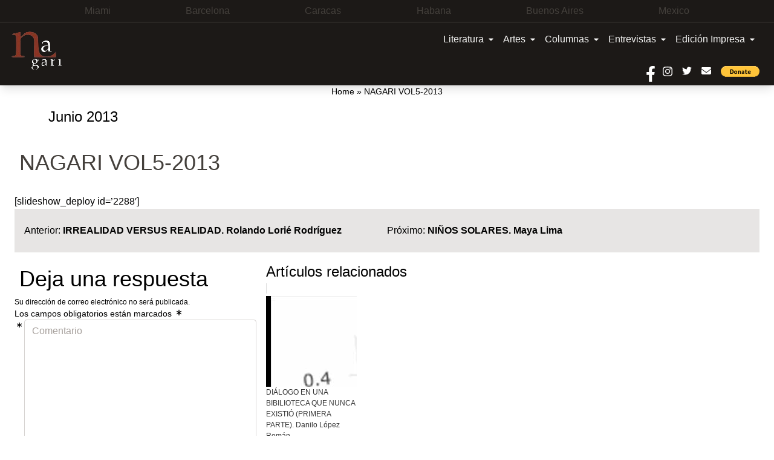

--- FILE ---
content_type: text/html; charset=UTF-8
request_url: https://www.nagarimagazine.com/nagari-vol5-2013
body_size: 14143
content:
<!doctype html>
<html lang="es-AR">
  <head>
    <meta charset="utf-8">
    <meta name="viewport" content="width=device-width, initial-scale=1">
    <style>
	/* Custom BSA_PRO Styles */

	/* fonts */

	/* form */
	.bsaProOrderingForm {   }
	.bsaProInput input,
	.bsaProInput input[type='file'],
	.bsaProSelectSpace select,
	.bsaProInputsRight .bsaInputInner,
	.bsaProInputsRight .bsaInputInner label {   }
	.bsaProPrice  {  }
	.bsaProDiscount  {   }
	.bsaProOrderingForm .bsaProSubmit,
	.bsaProOrderingForm .bsaProSubmit:hover,
	.bsaProOrderingForm .bsaProSubmit:active {   }

	/* alerts */
	.bsaProAlert,
	.bsaProAlert > a,
	.bsaProAlert > a:hover,
	.bsaProAlert > a:focus {  }
	.bsaProAlertSuccess {  }
	.bsaProAlertFailed {  }

	/* stats */
	.bsaStatsWrapper .ct-chart .ct-series.ct-series-b .ct-bar,
	.bsaStatsWrapper .ct-chart .ct-series.ct-series-b .ct-line,
	.bsaStatsWrapper .ct-chart .ct-series.ct-series-b .ct-point,
	.bsaStatsWrapper .ct-chart .ct-series.ct-series-b .ct-slice.ct-donut { stroke: #673AB7 !important; }

	.bsaStatsWrapper  .ct-chart .ct-series.ct-series-a .ct-bar,
	.bsaStatsWrapper .ct-chart .ct-series.ct-series-a .ct-line,
	.bsaStatsWrapper .ct-chart .ct-series.ct-series-a .ct-point,
	.bsaStatsWrapper .ct-chart .ct-series.ct-series-a .ct-slice.ct-donut { stroke: #FBCD39 !important; }

	/* Custom CSS */
	</style><meta name='robots' content='index, follow, max-image-preview:large, max-snippet:-1, max-video-preview:-1' />

	<!-- This site is optimized with the Yoast SEO plugin v19.14 - https://yoast.com/wordpress/plugins/seo/ -->
	<title>NAGARI VOL5-2013 - Nagari</title>
	<link rel="canonical" href="https://www.nagarimagazine.com/nagari-vol5-2013" />
	<meta property="og:locale" content="es_ES" />
	<meta property="og:type" content="article" />
	<meta property="og:title" content="NAGARI VOL5-2013 - Nagari" />
	<meta property="og:description" content="[slideshow_deploy id=&#8217;2288&#8242;]" />
	<meta property="og:url" content="https://www.nagarimagazine.com/nagari-vol5-2013" />
	<meta property="og:site_name" content="Nagari" />
	<meta property="article:published_time" content="2013-06-30T03:59:45+00:00" />
	<meta property="article:modified_time" content="2016-03-04T00:14:17+00:00" />
	<meta name="author" content="Nagari" />
	<meta name="twitter:card" content="summary_large_image" />
	<meta name="twitter:label1" content="Written by" />
	<meta name="twitter:data1" content="Nagari" />
	<script type="application/ld+json" class="yoast-schema-graph">{"@context":"https://schema.org","@graph":[{"@type":"Article","@id":"https://www.nagarimagazine.com/nagari-vol5-2013#article","isPartOf":{"@id":"https://www.nagarimagazine.com/nagari-vol5-2013"},"author":{"name":"Nagari","@id":"https://www.nagarimagazine.com/#/schema/person/d789f183d4f2faa866f6b98895450192"},"headline":"NAGARI VOL5-2013","datePublished":"2013-06-30T03:59:45+00:00","dateModified":"2016-03-04T00:14:17+00:00","mainEntityOfPage":{"@id":"https://www.nagarimagazine.com/nagari-vol5-2013"},"wordCount":6,"commentCount":0,"publisher":{"@id":"https://www.nagarimagazine.com/#organization"},"articleSection":["Portada","Volumen #5 2013"],"inLanguage":"es-AR","potentialAction":[{"@type":"CommentAction","name":"Comment","target":["https://www.nagarimagazine.com/nagari-vol5-2013#respond"]}]},{"@type":"WebPage","@id":"https://www.nagarimagazine.com/nagari-vol5-2013","url":"https://www.nagarimagazine.com/nagari-vol5-2013","name":"NAGARI VOL5-2013 - Nagari","isPartOf":{"@id":"https://www.nagarimagazine.com/#website"},"datePublished":"2013-06-30T03:59:45+00:00","dateModified":"2016-03-04T00:14:17+00:00","breadcrumb":{"@id":"https://www.nagarimagazine.com/nagari-vol5-2013#breadcrumb"},"inLanguage":"es-AR","potentialAction":[{"@type":"ReadAction","target":["https://www.nagarimagazine.com/nagari-vol5-2013"]}]},{"@type":"BreadcrumbList","@id":"https://www.nagarimagazine.com/nagari-vol5-2013#breadcrumb","itemListElement":[{"@type":"ListItem","position":1,"name":"Home","item":"https://www.nagarimagazine.com/"},{"@type":"ListItem","position":2,"name":"NAGARI VOL5-2013"}]},{"@type":"WebSite","@id":"https://www.nagarimagazine.com/#website","url":"https://www.nagarimagazine.com/","name":"Nagari Magazine","description":"Una revista de creación","publisher":{"@id":"https://www.nagarimagazine.com/#organization"},"alternateName":"Nagari","potentialAction":[{"@type":"SearchAction","target":{"@type":"EntryPoint","urlTemplate":"https://www.nagarimagazine.com/?s={search_term_string}"},"query-input":"required name=search_term_string"}],"inLanguage":"es-AR"},{"@type":"Organization","@id":"https://www.nagarimagazine.com/#organization","name":"Nagari Magazine","url":"https://www.nagarimagazine.com/","logo":{"@type":"ImageObject","inLanguage":"es-AR","@id":"https://www.nagarimagazine.com/#/schema/logo/image/","url":"https://www.nagarimagazine.com/app/uploads/2017/05/Logo-Nagari-5-Caracas-para-la-web.jpg","contentUrl":"https://www.nagarimagazine.com/app/uploads/2017/05/Logo-Nagari-5-Caracas-para-la-web.jpg","width":90,"height":90,"caption":"Nagari Magazine"},"image":{"@id":"https://www.nagarimagazine.com/#/schema/logo/image/"}},{"@type":"Person","@id":"https://www.nagarimagazine.com/#/schema/person/d789f183d4f2faa866f6b98895450192","name":"Nagari","image":{"@type":"ImageObject","inLanguage":"es-AR","@id":"https://www.nagarimagazine.com/#/schema/person/image/","url":"https://secure.gravatar.com/avatar/5f2243e4effe8e3a00bbcbbf68899458?s=96&d=mm&r=g","contentUrl":"https://secure.gravatar.com/avatar/5f2243e4effe8e3a00bbcbbf68899458?s=96&d=mm&r=g","caption":"Nagari"}}]}</script>
	<!-- / Yoast SEO plugin. -->


<link rel="alternate" type="application/rss+xml" title="Nagari &raquo; Feed" href="https://www.nagarimagazine.com/feed" />
<link rel="alternate" type="application/rss+xml" title="Nagari &raquo; Comments Feed" href="https://www.nagarimagazine.com/comments/feed" />
<link rel="alternate" type="application/rss+xml" title="Nagari &raquo; NAGARI VOL5-2013 Comments Feed" href="https://www.nagarimagazine.com/nagari-vol5-2013/feed" />
<script>
window._wpemojiSettings = {"baseUrl":"https:\/\/s.w.org\/images\/core\/emoji\/14.0.0\/72x72\/","ext":".png","svgUrl":"https:\/\/s.w.org\/images\/core\/emoji\/14.0.0\/svg\/","svgExt":".svg","source":{"concatemoji":"https:\/\/www.nagarimagazine.com\/wp\/wp-includes\/js\/wp-emoji-release.min.js"}};
/*! This file is auto-generated */
!function(i,n){var o,s,e;function c(e){try{var t={supportTests:e,timestamp:(new Date).valueOf()};sessionStorage.setItem(o,JSON.stringify(t))}catch(e){}}function p(e,t,n){e.clearRect(0,0,e.canvas.width,e.canvas.height),e.fillText(t,0,0);var t=new Uint32Array(e.getImageData(0,0,e.canvas.width,e.canvas.height).data),r=(e.clearRect(0,0,e.canvas.width,e.canvas.height),e.fillText(n,0,0),new Uint32Array(e.getImageData(0,0,e.canvas.width,e.canvas.height).data));return t.every(function(e,t){return e===r[t]})}function u(e,t,n){switch(t){case"flag":return n(e,"\ud83c\udff3\ufe0f\u200d\u26a7\ufe0f","\ud83c\udff3\ufe0f\u200b\u26a7\ufe0f")?!1:!n(e,"\ud83c\uddfa\ud83c\uddf3","\ud83c\uddfa\u200b\ud83c\uddf3")&&!n(e,"\ud83c\udff4\udb40\udc67\udb40\udc62\udb40\udc65\udb40\udc6e\udb40\udc67\udb40\udc7f","\ud83c\udff4\u200b\udb40\udc67\u200b\udb40\udc62\u200b\udb40\udc65\u200b\udb40\udc6e\u200b\udb40\udc67\u200b\udb40\udc7f");case"emoji":return!n(e,"\ud83e\udef1\ud83c\udffb\u200d\ud83e\udef2\ud83c\udfff","\ud83e\udef1\ud83c\udffb\u200b\ud83e\udef2\ud83c\udfff")}return!1}function f(e,t,n){var r="undefined"!=typeof WorkerGlobalScope&&self instanceof WorkerGlobalScope?new OffscreenCanvas(300,150):i.createElement("canvas"),a=r.getContext("2d",{willReadFrequently:!0}),o=(a.textBaseline="top",a.font="600 32px Arial",{});return e.forEach(function(e){o[e]=t(a,e,n)}),o}function t(e){var t=i.createElement("script");t.src=e,t.defer=!0,i.head.appendChild(t)}"undefined"!=typeof Promise&&(o="wpEmojiSettingsSupports",s=["flag","emoji"],n.supports={everything:!0,everythingExceptFlag:!0},e=new Promise(function(e){i.addEventListener("DOMContentLoaded",e,{once:!0})}),new Promise(function(t){var n=function(){try{var e=JSON.parse(sessionStorage.getItem(o));if("object"==typeof e&&"number"==typeof e.timestamp&&(new Date).valueOf()<e.timestamp+604800&&"object"==typeof e.supportTests)return e.supportTests}catch(e){}return null}();if(!n){if("undefined"!=typeof Worker&&"undefined"!=typeof OffscreenCanvas&&"undefined"!=typeof URL&&URL.createObjectURL&&"undefined"!=typeof Blob)try{var e="postMessage("+f.toString()+"("+[JSON.stringify(s),u.toString(),p.toString()].join(",")+"));",r=new Blob([e],{type:"text/javascript"}),a=new Worker(URL.createObjectURL(r),{name:"wpTestEmojiSupports"});return void(a.onmessage=function(e){c(n=e.data),a.terminate(),t(n)})}catch(e){}c(n=f(s,u,p))}t(n)}).then(function(e){for(var t in e)n.supports[t]=e[t],n.supports.everything=n.supports.everything&&n.supports[t],"flag"!==t&&(n.supports.everythingExceptFlag=n.supports.everythingExceptFlag&&n.supports[t]);n.supports.everythingExceptFlag=n.supports.everythingExceptFlag&&!n.supports.flag,n.DOMReady=!1,n.readyCallback=function(){n.DOMReady=!0}}).then(function(){return e}).then(function(){var e;n.supports.everything||(n.readyCallback(),(e=n.source||{}).concatemoji?t(e.concatemoji):e.wpemoji&&e.twemoji&&(t(e.twemoji),t(e.wpemoji)))}))}((window,document),window._wpemojiSettings);
</script>
<style id='wp-emoji-styles-inline-css'>

	img.wp-smiley, img.emoji {
		display: inline !important;
		border: none !important;
		box-shadow: none !important;
		height: 1em !important;
		width: 1em !important;
		margin: 0 0.07em !important;
		vertical-align: -0.1em !important;
		background: none !important;
		padding: 0 !important;
	}
</style>
<link rel='stylesheet' id='css-0-css' href='https://www.nagarimagazine.com/app/mmr/0cd0c2f7-1768751662.css' media='all' />
<link rel='stylesheet' id='css-1-css' href='https://www.nagarimagazine.com/app/mmr/87dc1098-1630955114.min.css' media='screen' />
<link rel='stylesheet' id='css-2-css' href='https://www.nagarimagazine.com/app/mmr/c9820b96-1630955114.min.css' media='all' />
<style id='css-2-inline-css'>

                    #ssttbutton {
                        font-size: 32px;
                    }
                    .ssttbutton-background {
                        color: #606060;
                    }
                    .ssttbutton-symbol {
                        color: #cccccc;
                    }
                  
</style>
<link rel='stylesheet' id='css-3-css' href='https://www.nagarimagazine.com/app/mmr/5e540802-1674598752.min.css' media='all' />
<link rel='stylesheet' id='css-4-css' href='https://www.nagarimagazine.com/app/mmr/8f0f09fd-1613517092.min.css' media='only screen and (max-width: 768px)' />
<link rel='stylesheet' id='css-5-css' href='https://www.nagarimagazine.com/app/mmr/66530842-1674598752.min.css' media='all' />
<style id='woocommerce-inline-inline-css'>
.woocommerce form .form-row .required { visibility: visible; }
</style>
<link rel='stylesheet' id='css-6-css' href='https://www.nagarimagazine.com/app/mmr/d1a7122d-1705862193.min.css' media='all' />
<script src="https://www.nagarimagazine.com/app/mmr/a4950ac3-1693242863.min.js" id="js-7-js"></script>
<script src="https://www.nagarimagazine.com/app/mmr/71682074-1691777906.min.js" id="js-8-js"></script>
<script id="js-8-js-after">
jQuery(function(jQuery){jQuery.datepicker.setDefaults({"closeText":"Close","currentText":"Today","monthNames":["January","February","March","April","May","June","July","August","September","October","November","December"],"monthNamesShort":["Jan","Feb","Mar","Apr","May","Jun","Jul","Aug","Sep","Oct","Nov","Dec"],"nextText":"Next","prevText":"Previous","dayNames":["Sunday","Monday","Tuesday","Wednesday","Thursday","Friday","Saturday"],"dayNamesShort":["Sun","Mon","Tue","Wed","Thu","Fri","Sat"],"dayNamesMin":["S","M","T","W","T","F","S"],"dateFormat":"dd\/mm\/yy","firstDay":1,"isRTL":false});});
</script>
<script id="js-9-js-extra">
var thickboxL10n = {"next":"Next >","prev":"< Prev","image":"Image","of":"of","close":"Close","noiframes":"This feature requires inline frames. You have iframes disabled or your browser does not support them.","loadingAnimation":"https:\/\/www.nagarimagazine.com\/wp\/wp-includes\/js\/thickbox\/loadingAnimation.gif"};
</script>
<script src="https://www.nagarimagazine.com/app/mmr/0d057d36-1705862166.min.js" id="js-9-js"></script>
<script id="js-9-js-after">
wp.i18n.setLocaleData( { 'text direction\u0004ltr': [ 'ltr' ] } );
</script>
<link rel="https://api.w.org/" href="https://www.nagarimagazine.com/wp-json/" /><link rel="alternate" type="application/json" href="https://www.nagarimagazine.com/wp-json/wp/v2/posts/2291" /><link rel="EditURI" type="application/rsd+xml" title="RSD" href="https://www.nagarimagazine.com/wp/xmlrpc.php?rsd" />
<meta name="generator" content="WordPress 6.4.2" />
<meta name="generator" content="WooCommerce 7.9.0" />
<link rel='shortlink' href='https://www.nagarimagazine.com/?p=2291' />
<link rel="alternate" type="application/json+oembed" href="https://www.nagarimagazine.com/wp-json/oembed/1.0/embed?url=https%3A%2F%2Fwww.nagarimagazine.com%2Fnagari-vol5-2013" />
<link rel="alternate" type="text/xml+oembed" href="https://www.nagarimagazine.com/wp-json/oembed/1.0/embed?url=https%3A%2F%2Fwww.nagarimagazine.com%2Fnagari-vol5-2013&#038;format=xml" />
			<style>
			#related_posts_thumbnails li{
				border-right: 1px solid #dddddd;
				background-color: #ffffff			}
			#related_posts_thumbnails li:hover{
				background-color: #eeeeee;
			}
			.relpost_content{
				font-size:	12px;
				color: 		#333333;
			}
			.relpost-block-single{
				background-color: #ffffff;
				border-right: 1px solid  #dddddd;
				border-left: 1px solid  #dddddd;
				margin-right: -1px;
			}
			.relpost-block-single:hover{
				background-color: #eeeeee;
			}
		</style>

	<link rel="alternate" hreflang="es-AR" href="https://www.nagarimagazine.com/nagari-vol5-2013"/>
<link rel="alternate" hreflang="es" href="https://www.nagarimagazine.com/nagari-vol5-2013"/>
	<noscript><style>.woocommerce-product-gallery{ opacity: 1 !important; }</style></noscript>
	<link rel="icon" href="https://www.nagarimagazine.com/app/uploads/2017/05/cropped-Logo-Nagari-5-Caracas-para-la-web-1-32x32.jpg" sizes="32x32" />
<link rel="icon" href="https://www.nagarimagazine.com/app/uploads/2017/05/cropped-Logo-Nagari-5-Caracas-para-la-web-1-192x192.jpg" sizes="192x192" />
<link rel="apple-touch-icon" href="https://www.nagarimagazine.com/app/uploads/2017/05/cropped-Logo-Nagari-5-Caracas-para-la-web-1-180x180.jpg" />
<meta name="msapplication-TileImage" content="https://www.nagarimagazine.com/app/uploads/2017/05/cropped-Logo-Nagari-5-Caracas-para-la-web-1-270x270.jpg" />
  </head>

  <body class="post-template-default single single-post postid-2291 single-format-standard wp-embed-responsive theme-2022-nagari woocommerce-no-js translatepress-es_AR nagari-vol5-2013">
        
    <div id="app" class="relative">
      <a class="sr-only focus:not-sr-only" href="#main">
  saltar al contenido
</a>

<div class="founders w-full px-1 lg:py-1.5 lg:px-4 bg-gray-900 text-gray-700 text-xs md:text-sm lg:text-base border-b border-gray-700">
  <section class="widget block-30 widget_block"><ul class="flex justify-evenly">
<li>Miami</li>
<li>Barcelona</li>
<li>Caracas</li>
<li>Habana</li>
<li>Buenos Aires</li>
<li>Mexico</li>
</ul></section></div>

<header class="banner bg-gray-900 shadow-lg w-full">

  <div class="menu flex w-full">

    <div class="brand-wrapper md:order-first w-1/3 px-2 md:px-4 flex">
      <div class="brand-positioner">
        <a class="brand block" href="https://www.nagarimagazine.com/">
          <img class="image" src="https://www.nagarimagazine.com/app/uploads/2018/12/Logo-Nagari-5-Caracas-para-la-web.png" alt="Nagari" />
        </a>
      </div>
    </div>

    <div class="nav-wrapper w-full">
          <nav id="primary_navigation" class="navbar navbar-expand-md px-1 lg:px-6 py-2 relative items-center w-auto justify-between">
    <button class="navbar-toggler float-right border-0 px-2 py-3 md:hidden leading-none text-lg bg-transparent text-gray-100 hover:text-gray-300 focus:text-gray-400 transition-shadow duration-150 ease-in-out" type="button" data-bs-toggle="collapse" data-bs-target="#navbarSupportedContent" aria-expanded="false" aria-label="Toggle navigation">
    <svg aria-hidden="true" focusable="false" data-prefix="fas" class="w-5" role="img" xmlns="http://www.w3.org/2000/svg" viewBox="0 0 448 512">
      <path fill="currentColor" d="M16 132h416c8.837 0 16-7.163 16-16V76c0-8.837-7.163-16-16-16H16C7.163 60 0 67.163 0 76v40c0 8.837 7.163 16 16 16zm0 160h416c8.837 0 16-7.163 16-16v-40c0-8.837-7.163-16-16-16H16c-8.837 0-16 7.163-16 16v40c0 8.837 7.163 16 16 16zm0 160h416c8.837 0 16-7.163 16-16v-40c0-8.837-7.163-16-16-16H16c-8.837 0-16 7.163-16 16v40c0 8.837 7.163 16 16 16z"></path>
    </svg>
  </button>
    <div class="navbar-collapse  collapse  w-full justify-end" id="navbarSupportedContent">
    <ul class="navbar-nav flex flex-col lg:flex-row">
                <li class="nav-item dropdown static">
        <a class="nav-link block pr-2 px-0 lg:px-2 py-2 bg-gray-900 text-gray-100 hover:text-gray-300 focus:text-gray-400 transition duration-150 ease-in-out dropdown-toggle flex items-center whitespace-nowrap" href="https://www.nagarimagazine.com/category/literatura" data-mdb-ripple="true" data-mdb-ripple-color="light" type="button" id="dropdownMenuButtonX" data-bs-toggle="dropdown" aria-expanded="false">
          Literatura
                    <svg  aria-hidden="true" focusable="false" data-prefix="fas" data-icon="caret-down" class="w-2 ml-2" role="img" xmlns="http://www.w3.org/2000/svg" viewBox="0 0 320 512">
            <path fill="currentColor" d="M31.3 192h257.3c17.8 0 26.7 21.5 14.1 34.1L174.1 354.8c-7.8 7.8-20.5 7.8-28.3 0L17.2 226.1C4.6 213.5 13.5 192 31.3 192z"></path>
          </svg>
                  </a>
        <div class="dropdown-menu w-full mt-0 hidden left-0 top-full" aria-labelledby="dropdownMenuButtonX">
          <div class="px-0 lg:px-4 py-0">
            <div class="grid gap-6">
              <div class="bg-gray-900 text-gray-100">
                              <a href="https://www.nagarimagazine.com/category/literatura/pendulo" aria-current="true" class="block px-0 lg:px-6 py-2 border-b border-gray-700 w-full hover:bg-gray-700 hover:text-gray-300 transition duration-150 ease-in-out">
                  Péndulo
                </a>
                              <a href="https://www.nagarimagazine.com/category/literatura/holarasca" aria-current="true" class="block px-0 lg:px-6 py-2 border-b border-gray-700 w-full hover:bg-gray-700 hover:text-gray-300 transition duration-150 ease-in-out">
                  Holarasca
                </a>
                              <a href="https://www.nagarimagazine.com/category/literatura/anfibios" aria-current="true" class="block px-0 lg:px-6 py-2 border-b border-gray-700 w-full hover:bg-gray-700 hover:text-gray-300 transition duration-150 ease-in-out">
                  Anfibios
                </a>
                              <a href="https://www.nagarimagazine.com/category/literatura/texto-y-ensano/cronicas" aria-current="true" class="block px-0 lg:px-6 py-2 border-b border-gray-700 w-full hover:bg-gray-700 hover:text-gray-300 transition duration-150 ease-in-out">
                  Crónicas
                </a>
                              <a href="https://www.nagarimagazine.com/category/literatura/texto-y-ensano/ensayo" aria-current="true" class="block px-0 lg:px-6 py-2 border-b border-gray-700 w-full hover:bg-gray-700 hover:text-gray-300 transition duration-150 ease-in-out">
                  Ensayo
                </a>
                              <a href="https://www.nagarimagazine.com/category/literatura/libros" aria-current="true" class="block px-0 lg:px-6 py-2 border-b border-gray-700 w-full hover:bg-gray-700 hover:text-gray-300 transition duration-150 ease-in-out">
                  Libros
                </a>
                              <a href="https://www.nagarimagazine.com/category/literatura/letras-bajo-el-volcan" aria-current="true" class="block px-0 lg:px-6 py-2 border-b border-gray-700 w-full hover:bg-gray-700 hover:text-gray-300 transition duration-150 ease-in-out">
                  Letras bajo el volcán
                </a>
                              <a href="https://www.nagarimagazine.com/category/literatura/colectivo-el-laberinto-de-ariadna" aria-current="true" class="block px-0 lg:px-6 py-2 border-b border-gray-700 w-full hover:bg-gray-700 hover:text-gray-300 transition duration-150 ease-in-out">
                  Colectivo El Laberinto de Ariadna
                </a>
                              <a href="https://www.nagarimagazine.com/category/literatura/textos-purgantes" aria-current="true" class="block px-0 lg:px-6 py-2 border-b border-gray-700 w-full hover:bg-gray-700 hover:text-gray-300 transition duration-150 ease-in-out">
                  Textos purgantes
                </a>
                              <a href="https://www.nagarimagazine.com/category/literatura/abismos-taller-literario" aria-current="true" class="block px-0 lg:px-6 py-2 border-b border-gray-700 w-full hover:bg-gray-700 hover:text-gray-300 transition duration-150 ease-in-out">
                  Abismos: Taller literario
                </a>
                            </div>
            </div>
          </div>
        </div>
      </li>
                      <li class="nav-item dropdown static">
        <a class="nav-link block pr-2 px-0 lg:px-2 py-2 bg-gray-900 text-gray-100 hover:text-gray-300 focus:text-gray-400 transition duration-150 ease-in-out dropdown-toggle flex items-center whitespace-nowrap" href="#" data-mdb-ripple="true" data-mdb-ripple-color="light" type="button" id="dropdownMenuButtonX" data-bs-toggle="dropdown" aria-expanded="false">
          Artes
                    <svg  aria-hidden="true" focusable="false" data-prefix="fas" data-icon="caret-down" class="w-2 ml-2" role="img" xmlns="http://www.w3.org/2000/svg" viewBox="0 0 320 512">
            <path fill="currentColor" d="M31.3 192h257.3c17.8 0 26.7 21.5 14.1 34.1L174.1 354.8c-7.8 7.8-20.5 7.8-28.3 0L17.2 226.1C4.6 213.5 13.5 192 31.3 192z"></path>
          </svg>
                  </a>
        <div class="dropdown-menu w-full mt-0 hidden left-0 top-full" aria-labelledby="dropdownMenuButtonX">
          <div class="px-0 lg:px-4 py-0">
            <div class="grid gap-6">
              <div class="bg-gray-900 text-gray-100">
                              <a href="https://www.nagarimagazine.com/category/artes/visuales/artes-plasticas" aria-current="true" class="block px-0 lg:px-6 py-2 border-b border-gray-700 w-full hover:bg-gray-700 hover:text-gray-300 transition duration-150 ease-in-out">
                  Artes Plásticas
                </a>
                              <a href="https://www.nagarimagazine.com/category/artes/teatro" aria-current="true" class="block px-0 lg:px-6 py-2 border-b border-gray-700 w-full hover:bg-gray-700 hover:text-gray-300 transition duration-150 ease-in-out">
                  Artes Escénicas
                </a>
                              <a href="https://www.nagarimagazine.com/category/artes/visuales/fotografia" aria-current="true" class="block px-0 lg:px-6 py-2 border-b border-gray-700 w-full hover:bg-gray-700 hover:text-gray-300 transition duration-150 ease-in-out">
                  Fotografía
                </a>
                              <a href="https://www.nagarimagazine.com/category/artes/visuales/cine" aria-current="true" class="block px-0 lg:px-6 py-2 border-b border-gray-700 w-full hover:bg-gray-700 hover:text-gray-300 transition duration-150 ease-in-out">
                  Cine
                </a>
                              <a href="https://www.nagarimagazine.com/category/artes/visuales/video" aria-current="true" class="block px-0 lg:px-6 py-2 border-b border-gray-700 w-full hover:bg-gray-700 hover:text-gray-300 transition duration-150 ease-in-out">
                  Video
                </a>
                            </div>
            </div>
          </div>
        </div>
      </li>
                      <li class="nav-item dropdown static">
        <a class="nav-link block pr-2 px-0 lg:px-2 py-2 bg-gray-900 text-gray-100 hover:text-gray-300 focus:text-gray-400 transition duration-150 ease-in-out dropdown-toggle flex items-center whitespace-nowrap" href="https://www.nagarimagazine.com/category/columnas" data-mdb-ripple="true" data-mdb-ripple-color="light" type="button" id="dropdownMenuButtonX" data-bs-toggle="dropdown" aria-expanded="false">
          Columnas
                    <svg  aria-hidden="true" focusable="false" data-prefix="fas" data-icon="caret-down" class="w-2 ml-2" role="img" xmlns="http://www.w3.org/2000/svg" viewBox="0 0 320 512">
            <path fill="currentColor" d="M31.3 192h257.3c17.8 0 26.7 21.5 14.1 34.1L174.1 354.8c-7.8 7.8-20.5 7.8-28.3 0L17.2 226.1C4.6 213.5 13.5 192 31.3 192z"></path>
          </svg>
                  </a>
        <div class="dropdown-menu w-full mt-0 hidden left-0 top-full" aria-labelledby="dropdownMenuButtonX">
          <div class="px-0 lg:px-4 py-0">
            <div class="grid gap-6">
              <div class="bg-gray-900 text-gray-100">
                              <a href="https://www.nagarimagazine.com/category/columnas/lo-que-vendra-luis-benitez" aria-current="true" class="block px-0 lg:px-6 py-2 border-b border-gray-700 w-full hover:bg-gray-700 hover:text-gray-300 transition duration-150 ease-in-out">
                  ¿LO QUE VENDRÁ? Luis Benítez
                </a>
                              <a href="https://www.nagarimagazine.com/category/columnas/bajo-la-luz-de-mi-lampara-de-ikea-eduard-reboll" aria-current="true" class="block px-0 lg:px-6 py-2 border-b border-gray-700 w-full hover:bg-gray-700 hover:text-gray-300 transition duration-150 ease-in-out">
                  DESDE BARCELONA. Eduard Reboll
                </a>
                              <a href="https://www.nagarimagazine.com/category/columnas/la-realidad-aumentada-elidio-la-torre-lagares" aria-current="true" class="block px-0 lg:px-6 py-2 border-b border-gray-700 w-full hover:bg-gray-700 hover:text-gray-300 transition duration-150 ease-in-out">
                  LA REALIDAD AUMENTADA. Elidio La Torre Lagares
                </a>
                              <a href="https://www.nagarimagazine.com/category/columnas/enlaces-carlos-gamez" aria-current="true" class="block px-0 lg:px-6 py-2 border-b border-gray-700 w-full hover:bg-gray-700 hover:text-gray-300 transition duration-150 ease-in-out">
                  ENLACES. Carlos Gámez
                </a>
                              <a href="https://www.nagarimagazine.com/category/columnas/el-cuento-de-los-dias-xalbador-garcia" aria-current="true" class="block px-0 lg:px-6 py-2 border-b border-gray-700 w-full hover:bg-gray-700 hover:text-gray-300 transition duration-150 ease-in-out">
                  EL CUENTO DE LOS DÍAS. Xalbador García
                </a>
                              <a href="https://www.nagarimagazine.com/category/columnas/contrapuntos-en-el-jazz-alfredo-palacio" aria-current="true" class="block px-0 lg:px-6 py-2 border-b border-gray-700 w-full hover:bg-gray-700 hover:text-gray-300 transition duration-150 ease-in-out">
                  CONTRAPUNTOS EN EL JAZZ. Alfredo Palacio
                </a>
                              <a href="https://www.nagarimagazine.com/category/columnas/desde-mi-ventana-hector-manuel-gutierrez" aria-current="true" class="block px-0 lg:px-6 py-2 border-b border-gray-700 w-full hover:bg-gray-700 hover:text-gray-300 transition duration-150 ease-in-out">
                  DESDE MI VENTANA. Héctor Manuel Gutiérrez
                </a>
                              <a href="https://www.nagarimagazine.com/category/columnas/in-situ-gloria-miladelaroca" aria-current="true" class="block px-0 lg:px-6 py-2 border-b border-gray-700 w-full hover:bg-gray-700 hover:text-gray-300 transition duration-150 ease-in-out">
                  IN SITU. Gloria MiládelaRoca
                </a>
                              <a href="https://www.nagarimagazine.com/category/columnas/el-punto-a-la-i" aria-current="true" class="block px-0 lg:px-6 py-2 border-b border-gray-700 w-full hover:bg-gray-700 hover:text-gray-300 transition duration-150 ease-in-out">
                  EL PUNTO a la i 
                </a>
                              <a href="https://www.nagarimagazine.com/category/columnas/desde-mi-butaca" aria-current="true" class="block px-0 lg:px-6 py-2 border-b border-gray-700 w-full hover:bg-gray-700 hover:text-gray-300 transition duration-150 ease-in-out">
                  DESDE MI BUTACA. Dotty Vásquez Mantero
                </a>
                              <a href="https://www.nagarimagazine.com/category/columnas/coordenadas-caribenas-laura-ruiz-montes" aria-current="true" class="block px-0 lg:px-6 py-2 border-b border-gray-700 w-full hover:bg-gray-700 hover:text-gray-300 transition duration-150 ease-in-out">
                  COORDENADAS CARIBEÑAS. Laura Ruiz Montes
                </a>
                              <a href="https://www.nagarimagazine.com/category/columnas/la-esquina-del-cuervo-hemil-garcia-linares" aria-current="true" class="block px-0 lg:px-6 py-2 border-b border-gray-700 w-full hover:bg-gray-700 hover:text-gray-300 transition duration-150 ease-in-out">
                  LA ESQUINA DEL CUERVO. Hemil García Linares
                </a>
                              <a href="https://www.nagarimagazine.com/category/columnas/la-aldaba-del-desierto" aria-current="true" class="block px-0 lg:px-6 py-2 border-b border-gray-700 w-full hover:bg-gray-700 hover:text-gray-300 transition duration-150 ease-in-out">
                  LA ALDABA DEL DESIERTO. Graciela Perosio
                </a>
                              <a href="https://www.nagarimagazine.com/category/columnas/expuesto-al-azar-marco-antonio-cerdio-roussell" aria-current="true" class="block px-0 lg:px-6 py-2 border-b border-gray-700 w-full hover:bg-gray-700 hover:text-gray-300 transition duration-150 ease-in-out">
                  EXPUESTO AL AZAR. Marco Antonio Cerdio Roussell
                </a>
                              <a href="https://www.nagarimagazine.com/category/columnas/apuntes-sobre-cultura-pop-hernan-vera-alvarez" aria-current="true" class="block px-0 lg:px-6 py-2 border-b border-gray-700 w-full hover:bg-gray-700 hover:text-gray-300 transition duration-150 ease-in-out">
                  APUNTES SOBRE CULTURA POP. Vera
                </a>
                              <a href="https://www.nagarimagazine.com/category/columnas/221b-de-baker-street-fedosy-santaella" aria-current="true" class="block px-0 lg:px-6 py-2 border-b border-gray-700 w-full hover:bg-gray-700 hover:text-gray-300 transition duration-150 ease-in-out">
                  221B DE BAKER STREET. Fedosy Santaella
                </a>
                              <a href="https://www.nagarimagazine.com/category/columnas/entre-palabras-celeste-cao" aria-current="true" class="block px-0 lg:px-6 py-2 border-b border-gray-700 w-full hover:bg-gray-700 hover:text-gray-300 transition duration-150 ease-in-out">
                  ENTRE PALABRAS. Celeste Cao
                </a>
                              <a href="https://www.nagarimagazine.com/category/columnas/colores-y-fragancias-dominique-selman" aria-current="true" class="block px-0 lg:px-6 py-2 border-b border-gray-700 w-full hover:bg-gray-700 hover:text-gray-300 transition duration-150 ease-in-out">
                  COLORES Y FRAGANCIAS. Dominique Selman
                </a>
                              <a href="https://www.nagarimagazine.com/category/columnas/sobredosis-de-ficcion-maria-jose-navia" aria-current="true" class="block px-0 lg:px-6 py-2 border-b border-gray-700 w-full hover:bg-gray-700 hover:text-gray-300 transition duration-150 ease-in-out">
                  SOBREDOSIS DE FICCIÓN. María José Navia
                </a>
                              <a href="https://www.nagarimagazine.com/category/columnas/conexiones-desde-el-mar-maria-ines-marino" aria-current="true" class="block px-0 lg:px-6 py-2 border-b border-gray-700 w-full hover:bg-gray-700 hover:text-gray-300 transition duration-150 ease-in-out">
                  CONEXIONES DESDE EL MAR. María Inés Marino
                </a>
                              <a href="https://www.nagarimagazine.com/category/columnas/sobretablas-adela-romero" aria-current="true" class="block px-0 lg:px-6 py-2 border-b border-gray-700 w-full hover:bg-gray-700 hover:text-gray-300 transition duration-150 ease-in-out">
                  SOBRETABLAS. Adela Romero
                </a>
                            </div>
            </div>
          </div>
        </div>
      </li>
                      <li class="nav-item dropdown static">
        <a class="nav-link block pr-2 px-0 lg:px-2 py-2 bg-gray-900 text-gray-100 hover:text-gray-300 focus:text-gray-400 transition duration-150 ease-in-out dropdown-toggle flex items-center whitespace-nowrap" href="https://www.nagarimagazine.com/category/entrevistas" data-mdb-ripple="true" data-mdb-ripple-color="light" type="button" id="dropdownMenuButtonX" data-bs-toggle="dropdown" aria-expanded="false">
          Entrevistas
                    <svg  aria-hidden="true" focusable="false" data-prefix="fas" data-icon="caret-down" class="w-2 ml-2" role="img" xmlns="http://www.w3.org/2000/svg" viewBox="0 0 320 512">
            <path fill="currentColor" d="M31.3 192h257.3c17.8 0 26.7 21.5 14.1 34.1L174.1 354.8c-7.8 7.8-20.5 7.8-28.3 0L17.2 226.1C4.6 213.5 13.5 192 31.3 192z"></path>
          </svg>
                  </a>
        <div class="dropdown-menu w-full mt-0 hidden left-0 top-full" aria-labelledby="dropdownMenuButtonX">
          <div class="px-0 lg:px-4 py-0">
            <div class="grid gap-6">
              <div class="bg-gray-900 text-gray-100">
                            </div>
            </div>
          </div>
        </div>
      </li>
                      <li class="nav-item dropdown static">
        <a class="nav-link block pr-2 px-0 lg:px-2 py-2 bg-gray-900 text-gray-100 hover:text-gray-300 focus:text-gray-400 transition duration-150 ease-in-out dropdown-toggle flex items-center whitespace-nowrap" href="https://www.nagarimagazine.com/nagari-edicion-impresa" data-mdb-ripple="true" data-mdb-ripple-color="light" type="button" id="dropdownMenuButtonX" data-bs-toggle="dropdown" aria-expanded="false">
          Edición Impresa
                    <svg  aria-hidden="true" focusable="false" data-prefix="fas" data-icon="caret-down" class="w-2 ml-2" role="img" xmlns="http://www.w3.org/2000/svg" viewBox="0 0 320 512">
            <path fill="currentColor" d="M31.3 192h257.3c17.8 0 26.7 21.5 14.1 34.1L174.1 354.8c-7.8 7.8-20.5 7.8-28.3 0L17.2 226.1C4.6 213.5 13.5 192 31.3 192z"></path>
          </svg>
                  </a>
        <div class="dropdown-menu w-full mt-0 hidden left-0 top-full" aria-labelledby="dropdownMenuButtonX">
          <div class="px-0 lg:px-4 py-0">
            <div class="grid gap-6">
              <div class="bg-gray-900 text-gray-100">
                              <a href="https://www.nagarimagazine.com/nagari-edicion-impresa/nagari-0-una-revista-de-creacion" aria-current="true" class="block px-0 lg:px-6 py-2 border-b border-gray-700 w-full hover:bg-gray-700 hover:text-gray-300 transition duration-150 ease-in-out">
                  Nagari #0 Una revista de creación
                </a>
                              <a href="https://www.nagarimagazine.com/nagari-edicion-impresa/nagari-1" aria-current="true" class="block px-0 lg:px-6 py-2 border-b border-gray-700 w-full hover:bg-gray-700 hover:text-gray-300 transition duration-150 ease-in-out">
                  Nagari #1 La ciudad: lírica e íconos de un espacio
                </a>
                              <a href="https://www.nagarimagazine.com/nagari-edicion-impresa/nagari-2" aria-current="true" class="block px-0 lg:px-6 py-2 border-b border-gray-700 w-full hover:bg-gray-700 hover:text-gray-300 transition duration-150 ease-in-out">
                  Nagari #2 Miami: arte en construcción
                </a>
                              <a href="https://www.nagarimagazine.com/nagari-edicion-impresa/nagari-3-ceci-nest-pas-mexique" aria-current="true" class="block px-0 lg:px-6 py-2 border-b border-gray-700 w-full hover:bg-gray-700 hover:text-gray-300 transition duration-150 ease-in-out">
                  Nagari #3 Ceci n´est pas Mexique
                </a>
                              <a href="https://www.nagarimagazine.com/nagari-edicion-impresa/nagari-4-las-barcelonas" aria-current="true" class="block px-0 lg:px-6 py-2 border-b border-gray-700 w-full hover:bg-gray-700 hover:text-gray-300 transition duration-150 ease-in-out">
                  Nagari #4 Las Barcelonas…
                </a>
                            </div>
            </div>
          </div>
        </div>
      </li>
              </ul>
  </div>
</nav>

    
      <ul class="social flex md:m-2 p-2 justify-end">
        <li class="w-3 h-3 mx-2"><a class="block w-4 h-4" href="https://www.facebook.com/Nagari-220372657981596/"><svg xmlns="http://www.w3.org/2000/svg" viewBox="0 0 320 512"><!--! Font Awesome Pro 6.0.0 by @fontawesome  - https://fontawesome.com License - https://fontawesome.com/license (Commercial License) Copyright 2022 Fonticons, Inc. --><path fill="white" d="M279.14 288l14.22-92.66h-88.91v-60.13c0-25.35 12.42-50.06 52.24-50.06h40.42V6.26S260.43 0 225.36 0c-73.22 0-121.08 44.38-121.08 124.72v70.62H22.89V288h81.39v224h100.17V288z"/></svg></a></li>
        <li class="w-4 h-4 mx-2"><a class="block w-4 h-4" href="https://www.instagram.com/nagarimagazine/"><svg xmlns="http://www.w3.org/2000/svg" viewBox="0 0 448 512"><!--! Font Awesome Pro 6.0.0 by @fontawesome  - https://fontawesome.com License - https://fontawesome.com/license (Commercial License) Copyright 2022 Fonticons, Inc. --><path fill="white" d="M224.1 141c-63.6 0-114.9 51.3-114.9 114.9s51.3 114.9 114.9 114.9S339 319.5 339 255.9 287.7 141 224.1 141zm0 189.6c-41.1 0-74.7-33.5-74.7-74.7s33.5-74.7 74.7-74.7 74.7 33.5 74.7 74.7-33.6 74.7-74.7 74.7zm146.4-194.3c0 14.9-12 26.8-26.8 26.8-14.9 0-26.8-12-26.8-26.8s12-26.8 26.8-26.8 26.8 12 26.8 26.8zm76.1 27.2c-1.7-35.9-9.9-67.7-36.2-93.9-26.2-26.2-58-34.4-93.9-36.2-37-2.1-147.9-2.1-184.9 0-35.8 1.7-67.6 9.9-93.9 36.1s-34.4 58-36.2 93.9c-2.1 37-2.1 147.9 0 184.9 1.7 35.9 9.9 67.7 36.2 93.9s58 34.4 93.9 36.2c37 2.1 147.9 2.1 184.9 0 35.9-1.7 67.7-9.9 93.9-36.2 26.2-26.2 34.4-58 36.2-93.9 2.1-37 2.1-147.8 0-184.8zM398.8 388c-7.8 19.6-22.9 34.7-42.6 42.6-29.5 11.7-99.5 9-132.1 9s-102.7 2.6-132.1-9c-19.6-7.8-34.7-22.9-42.6-42.6-11.7-29.5-9-99.5-9-132.1s-2.6-102.7 9-132.1c7.8-19.6 22.9-34.7 42.6-42.6 29.5-11.7 99.5-9 132.1-9s102.7-2.6 132.1 9c19.6 7.8 34.7 22.9 42.6 42.6 11.7 29.5 9 99.5 9 132.1s2.7 102.7-9 132.1z"/></svg></a></li>
        <li class="w-4 h-4 mx-2"><a class="block w-4 h-4" href="https://twitter.com/NagariMagazine"><svg xmlns="http://www.w3.org/2000/svg" viewBox="0 0 512 512"><!--! Font Awesome Pro 6.0.0 by @fontawesome  - https://fontawesome.com License - https://fontawesome.com/license (Commercial License) Copyright 2022 Fonticons, Inc. --><path fill="white" d="M459.37 151.716c.325 4.548.325 9.097.325 13.645 0 138.72-105.583 298.558-298.558 298.558-59.452 0-114.68-17.219-161.137-47.106 8.447.974 16.568 1.299 25.34 1.299 49.055 0 94.213-16.568 130.274-44.832-46.132-.975-84.792-31.188-98.112-72.772 6.498.974 12.995 1.624 19.818 1.624 9.421 0 18.843-1.3 27.614-3.573-48.081-9.747-84.143-51.98-84.143-102.985v-1.299c13.969 7.797 30.214 12.67 47.431 13.319-28.264-18.843-46.781-51.005-46.781-87.391 0-19.492 5.197-37.36 14.294-52.954 51.655 63.675 129.3 105.258 216.365 109.807-1.624-7.797-2.599-15.918-2.599-24.04 0-57.828 46.782-104.934 104.934-104.934 30.213 0 57.502 12.67 76.67 33.137 23.715-4.548 46.456-13.32 66.599-25.34-7.798 24.366-24.366 44.833-46.132 57.827 21.117-2.273 41.584-8.122 60.426-16.243-14.292 20.791-32.161 39.308-52.628 54.253z"/></svg></a></li>
        <li class="w-4 h-4 mx-2"><a class="block w-4 h-4" href="mailto:info@nagarimagazine.com"><svg xmlns="http://www.w3.org/2000/svg" viewBox="0 0 512 512"><!--! Font Awesome Pro 6.2.0 by @fontawesome  - https://fontawesome.com License - https://fontawesome.com/license (Commercial License) Copyright 2022 Fonticons, Inc. --><path fill="white" d="M48 64C21.5 64 0 85.5 0 112c0 15.1 7.1 29.3 19.2 38.4L236.8 313.6c11.4 8.5 27 8.5 38.4 0L492.8 150.4c12.1-9.1 19.2-23.3 19.2-38.4c0-26.5-21.5-48-48-48H48zM0 176V384c0 35.3 28.7 64 64 64H448c35.3 0 64-28.7 64-64V176L294.4 339.2c-22.8 17.1-54 17.1-76.8 0L0 176z"/></svg></a></li>
        <li class="w-16 h-4 mx-2" id="donate-button-container">
          <div id="donate-button"></div>
          <script src="https://www.paypalobjects.com/donate/sdk/donate-sdk.js" charset="UTF-8"></script>
          <script>
            PayPal.Donation.Button({
              env:'production',
              hosted_button_id:'7XUUSM94N99BE',
              image: {
                src:'https://www.paypalobjects.com/en_US/i/btn/btn_donate_LG.gif',
                alt:'Donate with PayPal button',
                title:'PayPal - The safer, easier way to pay online!',
              }
            }).render('#donate-button');
          </script>
        </li>
      </ul>
    </div>

  </div>

</header>

      <p id="breadcrumbs" class="flex font-light text-xs md:text-sm mx-1 md:justify-evenly"><span><span><a href="https://www.nagarimagazine.com/">Home</a></span> » <span class="breadcrumb_last" aria-current="page">NAGARI VOL5-2013</span></span></p>  
  
  <main id="main" class="main w-full bg-slate-200">
      <div class="md:px-2 lg:px-4">
           <article class="post-2291 post type-post status-publish format-standard hentry category-portada category-volumen-5-2013">

  <header>

    <div class="w-full flex mb-2 p-2">
      <div class="w-4 h-4 m-4 bg-no-repeat" aria-hidden="true">
  
</div>
      <h1 class="w-auto p-2 antialiased text-zinc-700 font-light text-2xl">
        Junio 2013
      </h1>
    </div>

    <h1 class="entry-title w-full p-4 mb-2 font-light text-gray-700 text-lg md:text-2xl lg:text-4xl">
      NAGARI VOL5-2013
    </h1>

  </header>

  <div class="entry-content p-2">
    <p>[slideshow_deploy id=&#8217;2288&#8242;]</p>

    <div class="in-page-navigation md:flex p-4 bg-gray-200">
      <div class="py-2 md:w-1/2">

  Anterior: <strong><a href="https://www.nagarimagazine.com/irrealidad-versus-realidad-rolando-lorie-rodriguez" rel="next">IRREALIDAD VERSUS REALIDAD. Rolando Lorié Rodríguez</a></strong>

</div>

<div class="py-2 md:w-1/2">

  Próximo: <strong><a href="https://www.nagarimagazine.com/ninos-solares-maya-lima" rel="prev">NIÑOS SOLARES. Maya Lima</a></strong>

</div>
    </div>

  </div>

  <footer>
    
  </footer>

  <div class="comment-list lg:columns-2">
  </div>

  <section class="md:flex">
          	<div id="respond" class="w-full lg:w-1/3 p-2">
		<h3 id="reply-title" class="p-2 text-4xl font-light">Deja una respuesta <small><a rel="nofollow" id="cancel-comment-reply-link" href="/nagari-vol5-2013#respond" style="display:none;">Cancelar respuesta</a></small></h3><form action="https://www.nagarimagazine.com/wp/wp-comments-post.php" method="post" id="commentform" class="block" novalidate><div class="text-xs font-medium"><span id="email-notes">Su dirección de correo electrónico no será publicada.</span><div class="text-stone-500 text-sm font-light"><label aria-hidden="true">Los campos obligatorios están marcados <div class="required w-2 h-2 m-1 inline-block text-red-700" aria-hidden="true"><svg class="text-red-700" xmlns="http://www.w3.org/2000/svg" viewBox="0 0 384 512"><!--! Font Awesome Pro 6.2.0 by @fontawesome - https://fontawesome.com License - https://fontawesome.com/license (Commercial License) Copyright 2022 Fonticons, Inc. --><path d="M192 32c17.7 0 32 14.3 32 32V199.5l111.5-66.9c15.2-9.1 34.8-4.2 43.9 11s4.2 34.8-11 43.9L254.2 256l114.3 68.6c15.2 9.1 20.1 28.7 11 43.9s-28.7 20.1-43.9 11L224 312.5V448c0 17.7-14.3 32-32 32s-32-14.3-32-32V312.5L48.5 379.4c-15.2 9.1-34.8 4.2-43.9-11s-4.2-34.8 11-43.9L129.8 256 15.5 187.4c-15.2-9.1-20.1-28.7-11-43.9s28.7-20.1 43.9-11L160 199.5V64c0-17.7 14.3-32 32-32z"/></svg></div></label></div></div><div class="mb-4 flex"><div class="required w-2 h-2 m-1 inline-block text-red-700" aria-hidden="true"><svg class="text-red-700" xmlns="http://www.w3.org/2000/svg" viewBox="0 0 384 512"><!--! Font Awesome Pro 6.2.0 by @fontawesome - https://fontawesome.com License - https://fontawesome.com/license (Commercial License) Copyright 2022 Fonticons, Inc. --><path d="M192 32c17.7 0 32 14.3 32 32V199.5l111.5-66.9c15.2-9.1 34.8-4.2 43.9 11s4.2 34.8-11 43.9L254.2 256l114.3 68.6c15.2 9.1 20.1 28.7 11 43.9s-28.7 20.1-43.9 11L224 312.5V448c0 17.7-14.3 32-32 32s-32-14.3-32-32V312.5L48.5 379.4c-15.2 9.1-34.8 4.2-43.9-11s-4.2-34.8 11-43.9L129.8 256 15.5 187.4c-15.2-9.1-20.1-28.7-11-43.9s28.7-20.1 43.9-11L160 199.5V64c0-17.7 14.3-32 32-32z"/></svg></div><textarea id="comment" class="block w-full px-3 py-1.5 text-base font-normal text-gray-700 bg-slate-200 bg-clip-padding border border-solid border-gray-300 rounded transition ease-in-out m-0 focus:text-gray-700 focus:bg-slate-50 focus:border-green-600 focus:outline-none" name="comment" rows="8" cols="40"maxlength="65525" placeholder="Comentario" required ></textarea></div><div class="mb-4 flex"><div class="required w-2 h-2 m-1 inline-block text-red-700" aria-hidden="true"><svg class="text-red-700" xmlns="http://www.w3.org/2000/svg" viewBox="0 0 384 512"><!--! Font Awesome Pro 6.2.0 by @fontawesome - https://fontawesome.com License - https://fontawesome.com/license (Commercial License) Copyright 2022 Fonticons, Inc. --><path d="M192 32c17.7 0 32 14.3 32 32V199.5l111.5-66.9c15.2-9.1 34.8-4.2 43.9 11s4.2 34.8-11 43.9L254.2 256l114.3 68.6c15.2 9.1 20.1 28.7 11 43.9s-28.7 20.1-43.9 11L224 312.5V448c0 17.7-14.3 32-32 32s-32-14.3-32-32V312.5L48.5 379.4c-15.2 9.1-34.8 4.2-43.9-11s-4.2-34.8 11-43.9L129.8 256 15.5 187.4c-15.2-9.1-20.1-28.7-11-43.9s28.7-20.1 43.9-11L160 199.5V64c0-17.7 14.3-32 32-32z"/></svg></div><input id="author" class="block w-full px-3 py-1.5 text-base font-normal text-gray-700 bg-slate-200 bg-clip-padding border border-solid border-gray-300 rounded transition ease-in-out m-0 focus:text-gray-700 focus:bg-slate-50 focus:border-green-600 focus:outline-none" name="author" type="text" value="" size="40" aria-required='true' placeholder="Nombre"/></div>
<div class="mb-4 flex"><div class="required w-2 h-2 m-1 inline-block text-red-700" aria-hidden="true"><svg class="text-red-700" xmlns="http://www.w3.org/2000/svg" viewBox="0 0 384 512"><!--! Font Awesome Pro 6.2.0 by @fontawesome - https://fontawesome.com License - https://fontawesome.com/license (Commercial License) Copyright 2022 Fonticons, Inc. --><path d="M192 32c17.7 0 32 14.3 32 32V199.5l111.5-66.9c15.2-9.1 34.8-4.2 43.9 11s4.2 34.8-11 43.9L254.2 256l114.3 68.6c15.2 9.1 20.1 28.7 11 43.9s-28.7 20.1-43.9 11L224 312.5V448c0 17.7-14.3 32-32 32s-32-14.3-32-32V312.5L48.5 379.4c-15.2 9.1-34.8 4.2-43.9-11s-4.2-34.8 11-43.9L129.8 256 15.5 187.4c-15.2-9.1-20.1-28.7-11-43.9s28.7-20.1 43.9-11L160 199.5V64c0-17.7 14.3-32 32-32z"/></svg></div><input id="email" class="block w-full px-3 py-1.5 text-base font-normal text-gray-700 bg-slate-200 bg-clip-padding border border-solid border-gray-300 rounded transition ease-in-out m-0 focus:text-gray-700 focus:bg-slate-50 focus:border-green-600 focus:outline-none" name="email" type="text" value="" size="40" aria-required='true'  placeholder="Correo electrónico"/></div>
<div class="mb-4 form-check form-switch"><input id="wp-comment-cookies-consent" class="form-check-input appearance-none w-9 -ml-10 rounded-full float-left h-5 align-top bg-white bg-no-repeat bg-contain bg-gray-300 focus:outline-none cursor-pointer shadow-sm" name="wp-comment-cookies-consent" type="checkbox" role="switch" value="yes" checked><label for="wp-comment-cookies-consent" class="form-check-label text-gray-400 p-2">Guarde mi nombre y correo electrónico en este navegador para la próxima vez que comente.</label></div>
<div class="form-outline flex justify-end"><input name="submit" type="submit" id="submit" class="block bg-green-400 hover:bg-green-700 text-white font-bold py-2 px-4 rounded mx-1" value="publicar comentario" /> <input type='hidden' name='comment_post_ID' value='2291' id='comment_post_ID' />
<input type='hidden' name='comment_parent' id='comment_parent' value='0' />
</div><p style="display: none;"><input type="hidden" id="akismet_comment_nonce" name="akismet_comment_nonce" value="ba54d97e9f" /></p><p style="display: none !important;" class="akismet-fields-container" data-prefix="ak_"><label>&#916;<textarea name="ak_hp_textarea" cols="45" rows="8" maxlength="100"></textarea></label><input type="hidden" id="ak_js_1" name="ak_js" value="44"/><script>document.getElementById( "ak_js_1" ).setAttribute( "value", ( new Date() ).getTime() );</script></p></form>	</div><!-- #respond -->
	        <div class="w-full lg:w-2/3 p-2">
  <div class="w-full text-slate-700 font-light text-2xl">
    Artículos relacionados
  </div>
  <!-- relpost-thumb-wrapper --><div class="relpost-thumb-wrapper"><!-- filter-class --><div class="relpost-thumb-container"><div style="clear: both"></div><div style="clear: both"></div><!-- relpost-block-container --><div class="relpost-block-container"><a href="https://www.nagarimagazine.com/dialogo-en-una-bibilioteca-que-nunca-existio-primera-parte-danilo-lopez-roman"class="relpost-block-single" ><div class="relpost-custom-block-single" style="width: 150px; height: 225px;"><div class="relpost-block-single-image" alt="DIÁLOGO EN UNA BIBILIOTECA QUE NUNCA EXISTIÓ (PRIMERA PARTE). Danilo López Román" style="background: transparent url(https://www.nagarimagazine.com/app/uploads/2025/09/Danilo-Ensayo.jpg) no-repeat scroll 0% 0%; width: 150px; height: 150px;"></div><div class="relpost-block-single-text"  style="font-family: Arial;  font-size: 12px;  color: #333333;">DIÁLOGO EN UNA BIBILIOTECA QUE NUNCA EXISTIÓ (PRIMERA PARTE). Danilo López Román</div></div></a><a href="https://www.nagarimagazine.com/ida-faubert-del-palacio-presidencial-a-la-rive-gauche-laura-ruiz-montes"class="relpost-block-single" ><div class="relpost-custom-block-single" style="width: 150px; height: 225px;"><div class="relpost-block-single-image" alt="IDA FAUBERT. Del Palacio Presidencial a la Rive Gauche. Laura Ruiz Montes" style="background: transparent url(https://www.nagarimagazine.com/app/uploads/2021/09/Ida_Faubert-150x150.jpeg) no-repeat scroll 0% 0%; width: 150px; height: 150px;"></div><div class="relpost-block-single-text"  style="font-family: Arial;  font-size: 12px;  color: #333333;">IDA FAUBERT. Del Palacio Presidencial a la Rive Gauche. Laura Ruiz Montes</div></div></a><a href="https://www.nagarimagazine.com/la-esencia-del-arte-carlos-gamez-perez"class="relpost-block-single" ><div class="relpost-custom-block-single" style="width: 150px; height: 225px;"><div class="relpost-block-single-image" alt="LA ESENCIA DEL ARTE. Carlos Gámez Pérez" style="background: transparent url(https://www.nagarimagazine.com/app/uploads/2020/10/el-boxeador-polaco-150x150.jpg) no-repeat scroll 0% 0%; width: 150px; height: 150px;"></div><div class="relpost-block-single-text"  style="font-family: Arial;  font-size: 12px;  color: #333333;">LA ESENCIA DEL ARTE. Carlos Gámez Pérez</div></div></a><a href="https://www.nagarimagazine.com/nagari-vol1-2014"class="relpost-block-single" ><div class="relpost-custom-block-single" style="width: 150px; height: 225px;"><div class="relpost-block-single-image" alt="Nagari Vol1-2014" style="background: transparent url(http://www.nagarimagazine.com:81/app/uploads/2016/03/logo-nagari.jpg) no-repeat scroll 0% 0%; width: 150px; height: 150px;"></div><div class="relpost-block-single-text"  style="font-family: Arial;  font-size: 12px;  color: #333333;">Nagari Vol1-2014</div></div></a><a href="https://www.nagarimagazine.com/trinos-de-sal-xalbador-garcia"class="relpost-block-single" ><div class="relpost-custom-block-single" style="width: 150px; height: 225px;"><div class="relpost-block-single-image" alt="TRINOS DE SAL. Xalbador García" style="background: transparent url(https://www.nagarimagazine.com/app/uploads/2021/12/mountains-100367_1280-150x150.jpg) no-repeat scroll 0% 0%; width: 150px; height: 150px;"></div><div class="relpost-block-single-text"  style="font-family: Arial;  font-size: 12px;  color: #333333;">TRINOS DE SAL. Xalbador García</div></div></a><a href="https://www.nagarimagazine.com/video-resena-de-la-forma-de-la-multitud-de-agustin-fernandez-mallo-carlos-gamez-perez"class="relpost-block-single" ><div class="relpost-custom-block-single" style="width: 150px; height: 225px;"><div class="relpost-block-single-image" alt="VIDEO RESEÑA DE LA FORMA DE LA MULTITUD DE AGUSTÍN FERNÁNDEZ MALLO. Carlos Gámez Pérez" style="background: transparent url(https://www.nagarimagazine.com/app/uploads/2024/01/Carlos-Gamez-150x150.jpg) no-repeat scroll 0% 0%; width: 150px; height: 150px;"></div><div class="relpost-block-single-text"  style="font-family: Arial;  font-size: 12px;  color: #333333;">VIDEO RESEÑA DE LA FORMA DE LA MULTITUD DE AGUSTÍN FERNÁNDEZ MALLO. Carlos Gámez Pérez</div></div></a><a href="https://www.nagarimagazine.com/mi-pariente-negro-laura-ruiz-montes"class="relpost-block-single" ><div class="relpost-custom-block-single" style="width: 150px; height: 225px;"><div class="relpost-block-single-image" alt="MI PARIENTE NEGRO. Laura Ruíz Montes" style="background: transparent url(https://www.nagarimagazine.com/app/uploads/2022/10/EL-EXILIO-SEGUN-JULIA-150x150.jpg) no-repeat scroll 0% 0%; width: 150px; height: 150px;"></div><div class="relpost-block-single-text"  style="font-family: Arial;  font-size: 12px;  color: #333333;">MI PARIENTE NEGRO. Laura Ruíz Montes</div></div></a><a href="https://www.nagarimagazine.com/atraparse-en-el-pasado-sobre-la-obra-de-tera-yegros-gloria-miladelaroca"class="relpost-block-single" ><div class="relpost-custom-block-single" style="width: 150px; height: 225px;"><div class="relpost-block-single-image" alt="ATRAPARSE EN EL PASADO. Sobre la obra de Tera Yegros. Gloria MiládelaRoca" style="background: transparent url(https://www.nagarimagazine.com/app/uploads/2022/04/banner-150x150.jpg) no-repeat scroll 0% 0%; width: 150px; height: 150px;"></div><div class="relpost-block-single-text"  style="font-family: Arial;  font-size: 12px;  color: #333333;">ATRAPARSE EN EL PASADO. Sobre la obra de Tera Yegros. Gloria MiládelaRoca</div></div></a><a href="https://www.nagarimagazine.com/nagari-vol5-2015"class="relpost-block-single" ><div class="relpost-custom-block-single" style="width: 150px; height: 225px;"><div class="relpost-block-single-image" alt="Nagari Vol5-2015" style="background: transparent url(http://www.nagarimagazine.com:81/app/uploads/2016/03/logo-nagari.jpg) no-repeat scroll 0% 0%; width: 150px; height: 150px;"></div><div class="relpost-block-single-text"  style="font-family: Arial;  font-size: 12px;  color: #333333;">Nagari Vol5-2015</div></div></a><a href="https://www.nagarimagazine.com/la-realidad-del-espacio-interior-obra-plastica-de-juan-gonzalez-bolivar-gloria-miladelaroca"class="relpost-block-single" ><div class="relpost-custom-block-single" style="width: 150px; height: 225px;"><div class="relpost-block-single-image" alt="LA REALIDAD DEL ESPACIO INTERIOR. Obra plástica de Juan González Bolivar. Gloria MiládelaRoca" style="background: transparent url(https://www.nagarimagazine.com/app/uploads/2022/07/PicsArt_08-16-06.05.44-150x150.jpg) no-repeat scroll 0% 0%; width: 150px; height: 150px;"></div><div class="relpost-block-single-text"  style="font-family: Arial;  font-size: 12px;  color: #333333;">LA REALIDAD DEL ESPACIO INTERIOR. Obra plástica de Juan González Bolivar. Gloria MiládelaRoca</div></div></a><a href="https://www.nagarimagazine.com/la-poesia-infinita-del-nadador-elena-hita-piera"class="relpost-block-single" ><div class="relpost-custom-block-single" style="width: 150px; height: 225px;"><div class="relpost-block-single-image" alt="LA POESÍA INFINITA DEL NADADOR. Elena Hita Piera" style="background: transparent url(https://www.nagarimagazine.com/app/uploads/2021/08/Byron_1813_by_Phillips-150x150.jpeg) no-repeat scroll 0% 0%; width: 150px; height: 150px;"></div><div class="relpost-block-single-text"  style="font-family: Arial;  font-size: 12px;  color: #333333;">LA POESÍA INFINITA DEL NADADOR. Elena Hita Piera</div></div></a><a href="https://www.nagarimagazine.com/la-memoria-del-retrato-sobre-la-obra-plastica-de-hector-frank-gloria-miladelaroca"class="relpost-block-single" ><div class="relpost-custom-block-single" style="width: 150px; height: 225px;"><div class="relpost-block-single-image" alt="LA MEMORIA DEL RETRATO. Sobre la obra plástica de Héctor Frank. Gloria MiládelaRoca" style="background: transparent url(https://www.nagarimagazine.com/app/uploads/2024/03/Hector-Frank-150x150.jpg) no-repeat scroll 0% 0%; width: 150px; height: 150px;"></div><div class="relpost-block-single-text"  style="font-family: Arial;  font-size: 12px;  color: #333333;">LA MEMORIA DEL RETRATO. Sobre la obra plástica de Héctor Frank. Gloria MiládelaRoca</div></div></a></div><!-- close relpost-block-container --><div style="clear: both"></div></div><!-- close filter class --></div><!-- close relpost-thumb-wrapper --></div>
  </section>
</article>
      </div>
  </main>

  
<footer class="bg-gray-900 text-gray-900 font-light size-lg border-t border-gray-700 flex">
    <nav id="secondary_navigation" class="navbar navbar-expand-md px-1 lg:px-6 py-2 relative items-center w-auto justify-between">
    <div class="navbar-collapse  w-full " id="navbarSupportedContent">
    <ul class="navbar-nav flex flex-col lg:flex-row">
                <li class="nav-item dropdown static">
        <a class="nav-link block pr-2 px-0 lg:px-2 py-2 bg-gray-900 text-gray-100 hover:text-gray-300 focus:text-gray-400 transition duration-150 ease-in-out dropdown-toggle flex items-center whitespace-nowrap" href="https://www.nagarimagazine.com/acerca-de" data-mdb-ripple="true" data-mdb-ripple-color="light" type="button" id="dropdownMenuButtonX"  aria-expanded="false">
          Acerca de Nagari
                  </a>
        <div class="dropdown-menu w-full mt-0 hidden left-0 top-full" aria-labelledby="dropdownMenuButtonX">
          <div class="px-0 lg:px-4 py-0">
            <div class="grid gap-6">
              <div class="bg-gray-900 text-gray-100">
                            </div>
            </div>
          </div>
        </div>
      </li>
                      <li class="nav-item dropdown static">
        <a class="nav-link block pr-2 px-0 lg:px-2 py-2 bg-gray-900 text-gray-100 hover:text-gray-300 focus:text-gray-400 transition duration-150 ease-in-out dropdown-toggle flex items-center whitespace-nowrap" href="https://www.nagarimagazine.com/colabora" data-mdb-ripple="true" data-mdb-ripple-color="light" type="button" id="dropdownMenuButtonX"  aria-expanded="false">
          Colabora
                  </a>
        <div class="dropdown-menu w-full mt-0 hidden left-0 top-full" aria-labelledby="dropdownMenuButtonX">
          <div class="px-0 lg:px-4 py-0">
            <div class="grid gap-6">
              <div class="bg-gray-900 text-gray-100">
                            </div>
            </div>
          </div>
        </div>
      </li>
                      <li class="nav-item dropdown static">
        <a class="nav-link block pr-2 px-0 lg:px-2 py-2 bg-gray-900 text-gray-100 hover:text-gray-300 focus:text-gray-400 transition duration-150 ease-in-out dropdown-toggle flex items-center whitespace-nowrap" href="https://www.nagarimagazine.com/contacto" data-mdb-ripple="true" data-mdb-ripple-color="light" type="button" id="dropdownMenuButtonX"  aria-expanded="false">
          Contacto Nagari
                  </a>
        <div class="dropdown-menu w-full mt-0 hidden left-0 top-full" aria-labelledby="dropdownMenuButtonX">
          <div class="px-0 lg:px-4 py-0">
            <div class="grid gap-6">
              <div class="bg-gray-900 text-gray-100">
                            </div>
            </div>
          </div>
        </div>
      </li>
                      <li class="nav-item dropdown static">
        <a class="nav-link block pr-2 px-0 lg:px-2 py-2 bg-gray-900 text-gray-100 hover:text-gray-300 focus:text-gray-400 transition duration-150 ease-in-out dropdown-toggle flex items-center whitespace-nowrap" href="https://www.nagarimagazine.com/category/eventos" data-mdb-ripple="true" data-mdb-ripple-color="light" type="button" id="dropdownMenuButtonX"  aria-expanded="false">
          Eventos
                  </a>
        <div class="dropdown-menu w-full mt-0 hidden left-0 top-full" aria-labelledby="dropdownMenuButtonX">
          <div class="px-0 lg:px-4 py-0">
            <div class="grid gap-6">
              <div class="bg-gray-900 text-gray-100">
                            </div>
            </div>
          </div>
        </div>
      </li>
                      <li class="nav-item dropdown static">
        <a class="nav-link block pr-2 px-0 lg:px-2 py-2 bg-gray-900 text-gray-100 hover:text-gray-300 focus:text-gray-400 transition duration-150 ease-in-out dropdown-toggle flex items-center whitespace-nowrap" href="https://www.nagarimagazine.com/category/prensa" data-mdb-ripple="true" data-mdb-ripple-color="light" type="button" id="dropdownMenuButtonX"  aria-expanded="false">
          Prensa
                  </a>
        <div class="dropdown-menu w-full mt-0 hidden left-0 top-full" aria-labelledby="dropdownMenuButtonX">
          <div class="px-0 lg:px-4 py-0">
            <div class="grid gap-6">
              <div class="bg-gray-900 text-gray-100">
                            </div>
            </div>
          </div>
        </div>
      </li>
              </ul>
  </div>
</nav>

  
  <div class="block w-1/2">
      </div>
</footer>
    </div>

        <template id="tp-language" data-tp-language="es_AR"></template><!-- Google tag (gtag.js) -->
<script async src="https://www.googletagmanager.com/gtag/js?id=G-28WT69BQB6"></script>
<script>
  window.dataLayer = window.dataLayer || [];
  function gtag(){dataLayer.push(arguments);}
  gtag('js', new Date());

  gtag('config', 'G-28WT69BQB6');
</script>	<script type="text/javascript">
		(function () {
			var c = document.body.className;
			c = c.replace(/woocommerce-no-js/, 'woocommerce-js');
			document.body.className = c;
		})();
	</script>
	<script id="js-10-js-extra">
var spacexchimp_p008_scriptParams = {"scroll_duration":"300"};
</script>
<script src="https://www.nagarimagazine.com/app/mmr/8d8f10e0-1687290350.min.js" id="js-10-js"></script>
<script id="js-11-js-extra">
var wc_add_to_cart_params = {"ajax_url":"\/wp\/wp-admin\/admin-ajax.php","wc_ajax_url":"\/?wc-ajax=%%endpoint%%","i18n_view_cart":"Ver carrito","cart_url":"https:\/\/www.nagarimagazine.com\/cart","is_cart":"","cart_redirect_after_add":"no"};
</script>
<script src="https://www.nagarimagazine.com/app/mmr/7f720932-1687290350.min.js" id="js-11-js"></script>
<script id="js-12-js-extra">
var woocommerce_params = {"ajax_url":"\/wp\/wp-admin\/admin-ajax.php","wc_ajax_url":"\/?wc-ajax=%%endpoint%%"};
</script>
<script src="https://www.nagarimagazine.com/app/mmr/19611865-1704821854.min.js" id="js-12-js"></script>
<script id="js-13-js-before">
(()=>{"use strict";var r,e={},o={};function t(r){var n=o[r];if(void 0!==n)return n.exports;var a=o[r]={exports:{}};return e[r](a,a.exports,t),a.exports}t.m=e,r=[],t.O=(e,o,n,a)=>{if(!o){var s=1/0;for(u=0;u<r.length;u++){o=r[u][0],n=r[u][1],a=r[u][2];for(var f=!0,i=0;i<o.length;i++)(!1&a||s>=a)&&Object.keys(t.O).every((r=>t.O[r](o[i])))?o.splice(i--,1):(f=!1,a<s&&(s=a));if(f){r.splice(u--,1);var l=n();void 0!==l&&(e=l)}}return e}a=a||0;for(var u=r.length;u>0&&r[u-1][2]>a;u--)r[u]=r[u-1];r[u]=[o,n,a]},t.n=r=>{var e=r&&r.__esModule?()=>r.default:()=>r;return t.d(e,{a:e}),e},t.d=(r,e)=>{for(var o in e)t.o(e,o)&&!t.o(r,o)&&Object.defineProperty(r,o,{enumerable:!0,get:e[o]})},t.o=(r,e)=>Object.prototype.hasOwnProperty.call(r,e),(()=>{var r={666:0};t.O.j=e=>0===r[e];var e=(e,o)=>{var n,a,s=o[0],f=o[1],i=o[2],l=0;if(s.some((e=>0!==r[e]))){for(n in f)t.o(f,n)&&(t.m[n]=f[n]);if(i)var u=i(t)}for(e&&e(o);l<s.length;l++)a=s[l],t.o(r,a)&&r[a]&&r[a][0](),r[a]=0;return t.O(u)},o=self.webpackChunksage=self.webpackChunksage||[];o.forEach(e.bind(null,0)),o.push=e.bind(null,o.push.bind(o))})()})();
</script>
<script src="https://www.nagarimagazine.com/app/mmr/d14c0bf5-1705862193.min.js" id="js-13-js"></script>
        <a
            id="ssttbutton"
            href="#top"
            class=""
        >
            <span class="fa-stack fa-lg">
                <i class="ssttbutton-background fa fa-square fa-stack-2x"></i>
                <i class="ssttbutton-symbol fa fa-level-up fa-stack-1x"></i>
            </span>
        </a>
      </body>
</html>

<!--
Performance optimized by W3 Total Cache. Learn more: https://www.boldgrid.com/w3-total-cache/

Almacenamiento en caché de objetos 59/755 usando Memcached
Caché de página usando Memcached 
Almacenamiento en caché de la base de datos mediante Memcached (Toda la solicitud DOING_CRON constant defined)

Served from: www.nagarimagazine.com @ 2026-01-18 10:54:23 by W3 Total Cache
-->

--- FILE ---
content_type: text/javascript
request_url: https://www.nagarimagazine.com/app/mmr/d14c0bf5-1705862193.min.js
body_size: 71294
content:
(self.webpackChunksage=self.webpackChunksage||[]).push([[575],{575:(e,n)=>{n.Z=e=>{window.requestAnimationFrame((async function n(){document.body?await e():window.requestAnimationFrame(n)}))}}}]);;
;(self.webpackChunksage=self.webpackChunksage||[]).push([[619],{619:()=>{!function(t){var e={};function n(r){if(e[r])return e[r].exports;var o=e[r]={i:r,l:!1,exports:{}};return t[r].call(o.exports,o,o.exports,n),o.l=!0,o.exports}n.m=t,n.c=e,n.d=function(t,e,r){n.o(t,e)||Object.defineProperty(t,e,{enumerable:!0,get:r})},n.r=function(t){"undefined"!=typeof Symbol&&Symbol.toStringTag&&Object.defineProperty(t,Symbol.toStringTag,{value:"Module"}),Object.defineProperty(t,"__esModule",{value:!0})},n.t=function(t,e){if(1&e&&(t=n(t)),8&e)return t;if(4&e&&"object"==typeof t&&t&&t.__esModule)return t;var r=Object.create(null);if(n.r(r),Object.defineProperty(r,"default",{enumerable:!0,value:t}),2&e&&"string"!=typeof t)for(var o in t)n.d(r,o,function(e){return t[e]}.bind(null,o));return r},n.n=function(t){var e=t&&t.__esModule?function(){return t.default}:function(){return t};return n.d(e,"a",e),e},n.o=function(t,e){return Object.prototype.hasOwnProperty.call(t,e)},n.p="",n(n.s=193)}([function(t,e,n){(function(e){function n(t){return t&&t.Math==Math&&t}t.exports=n("object"==typeof globalThis&&globalThis)||n("object"==typeof window&&window)||n("object"==typeof self&&self)||n("object"==typeof e&&e)||function(){return this}()||Function("return this")()}).call(this,n(154))},function(t,e,n){n=n(60);var r=Function.prototype,o=r.bind,i=r.call,a=n&&o.bind(i,i);t.exports=n?function(t){return t&&a(t)}:function(t){return t&&function(){return i.apply(t,arguments)}}},function(t,e){t.exports=function(t){try{return!!t()}catch(t){return!0}}},function(t,e,n){var r=n(0),o=n(42).f,i=n(45),a=n(37),c=n(98),s=n(126),u=n(81);t.exports=function(t,e){var n,l,f,p=t.target,h=t.global,d=t.stat,v=h?r:d?r[p]||c(p,{}):(r[p]||{}).prototype;if(v)for(n in e){if(l=e[n],f=t.noTargetGet?(f=o(v,n))&&f.value:v[n],!u(h?n:p+(d?".":"#")+n,t.forced)&&void 0!==f){if(typeof l==typeof f)continue;s(l,f)}(t.sham||f&&f.sham)&&i(l,"sham",!0),a(v,n,l,t)}}},function(t,e,n){var r=n(105),o=n(37);n=n(158),r||o(Object.prototype,"toString",n,{unsafe:!0})},function(t,e,n){var r=n(30),o=n(89),i=n(68),a=n(49),c=n(22).f,s=n(109),u=n(54),l=(n=n(17),"Array Iterator"),f=a.set,p=a.getterFor(l);if(t.exports=s(Array,"Array",(function(t,e){f(this,{type:l,target:r(t),index:0,kind:e})}),(function(){var t=p(this),e=t.target,n=t.kind,r=t.index++;return!e||r>=e.length?{value:t.target=void 0,done:!0}:"keys"==n?{value:r,done:!1}:"values"==n?{value:e[r],done:!1}:{value:[r,e[r]],done:!1}}),"values"),a=i.Arguments=i.Array,o("keys"),o("values"),o("entries"),!u&&n&&"values"!==a.name)try{c(a,"name",{value:"values"})}catch(t){}},function(t,e,n){var r=n(137).charAt,o=n(23),i=n(49),a=(n=n(109),"String Iterator"),c=i.set,s=i.getterFor(a);n(String,"String",(function(t){c(this,{type:a,string:o(t),index:0})}),(function(){var t=s(this),e=t.string,n=t.index;return n>=e.length?{value:void 0,done:!0}:(e=r(e,n),t.index+=e.length,{value:e,done:!1})}))},function(t,e,n){function r(t,e){var n=dt[t]=M(at);return nt(n,{type:et,tag:t,description:e}),g||(n.description=e),n}function o(t,e,n){return t===ot&&o(vt,e,n),C(t),e=A(e),C(n),w(dt,e)?(n.enumerable?(w(t,tt)&&t[tt][e]&&(t[tt][e]=!1),n=M(n,{enumerable:D(0,!1)})):(w(t,tt)||lt(t,tt,D(1,{})),t[tt][e]=!0),bt(t,e,n)):lt(t,e,n)}function i(t,e){C(t);var n=T(e);return e=I(n).concat(u(n)),J(e,(function(e){g&&!v(a,n,e)||o(t,e,n[e])})),t}function a(t){t=A(t);var e=v(pt,this,t);return!(this===ot&&w(dt,t)&&!w(vt,t))&&(!(e||!w(this,t)||!w(dt,t)||w(this,tt)&&this[tt][t])||e)}function c(t,e){var n;if(t=T(t),e=A(e),t!==ot||!w(dt,e)||w(vt,e))return!(n=ut(t,e))||!w(dt,e)||w(t,tt)&&t[tt][e]||(n.enumerable=!0),n}function s(t){t=ft(T(t));var e=[];return J(t,(function(t){w(dt,t)||w(q,t)||ht(e,t)})),e}function u(t){var e=t===ot,n=(t=ft(e?vt:T(t)),[]);return J(t,(function(t){!w(dt,t)||e&&!w(ot,t)||ht(n,dt[t])})),n}var l,f=n(3),p=n(0),h=n(43),d=n(84),v=n(21),y=n(1),m=n(54),g=n(17),b=n(96),_=n(2),w=n(20),O=n(86),k=n(14),x=n(19),E=n(44),S=n(73),C=n(18),j=n(36),T=n(30),A=n(72),P=n(23),D=n(61),M=n(50),I=n(66),L=n(55),N=n(107),R=n(103),B=n(42),H=n(22),F=n(132),V=n(70),Y=n(106),W=n(37),z=n(77),U=n(79),q=n(63),K=n(78),$=n(12),X=n(133),G=n(134),Q=n(87),Z=n(49),J=n(56).forEach,tt=U("hidden"),et="Symbol",nt=(n="prototype",U=$("toPrimitive"),Z.set),rt=Z.getterFor(et),ot=Object[n],it=p.Symbol,at=it&&it[n],ct=p.TypeError,st=(Z=p.QObject,h("JSON","stringify")),ut=B.f,lt=H.f,ft=N.f,pt=V.f,ht=y([].push),dt=z("symbols"),vt=z("op-symbols"),yt=z("string-to-symbol-registry"),mt=z("symbol-to-string-registry"),gt=(p=z("wks"),!Z||!Z[n]||!Z[n].findChild),bt=g&&_((function(){return 7!=M(lt({},"a",{get:function(){return lt(this,"a",{value:7}).a}})).a}))?function(t,e,n){var r=ut(ot,e);r&&delete ot[e],lt(t,e,n),r&&t!==ot&&lt(ot,e,r)}:lt;b||(W(at=(it=function(){if(E(at,this))throw ct("Symbol is not a constructor");var t=arguments.length&&void 0!==arguments[0]?P(arguments[0]):void 0,e=K(t),n=function(t){this===ot&&v(n,vt,t),w(this,tt)&&w(this[tt],e)&&(this[tt][e]=!1),bt(this,e,D(1,t))};return g&&gt&&bt(ot,e,{configurable:!0,set:n}),r(e,t)})[n],"toString",(function(){return rt(this).tag})),W(it,"withoutSetter",(function(t){return r(K(t),t)})),V.f=a,H.f=o,F.f=i,B.f=c,L.f=N.f=s,R.f=u,X.f=function(t){return r($(t),t)},g&&(lt(at,"description",{configurable:!0,get:function(){return rt(this).description}}),m||W(ot,"propertyIsEnumerable",a,{unsafe:!0}))),f({global:!0,wrap:!0,forced:!b,sham:!b},{Symbol:it}),J(I(p),(function(t){G(t)})),f({target:et,stat:!0,forced:!b},{for:function(t){if(t=P(t),w(yt,t))return yt[t];var e=it(t);return yt[t]=e,mt[e]=t,e},keyFor:function(t){if(!S(t))throw ct(t+" is not a symbol");if(w(mt,t))return mt[t]},useSetter:function(){gt=!0},useSimple:function(){gt=!1}}),f({target:"Object",stat:!0,forced:!b,sham:!g},{create:function(t,e){return void 0===e?M(t):i(M(t),e)},defineProperty:o,defineProperties:i,getOwnPropertyDescriptor:c}),f({target:"Object",stat:!0,forced:!b},{getOwnPropertyNames:s,getOwnPropertySymbols:u}),f({target:"Object",stat:!0,forced:_((function(){R.f(1)}))},{getOwnPropertySymbols:function(t){return R.f(j(t))}}),st&&f({target:"JSON",stat:!0,forced:!b||_((function(){var t=it();return"[null]"!=st([t])||"{}"!=st({a:t})||"{}"!=st(Object(t))}))},{stringify:function(t,e,n){var r=Y(arguments),o=e;if((x(e)||void 0!==t)&&!S(t))return O(e)||(e=function(t,e){if(k(o)&&(e=v(o,this,t,e)),!S(e))return e}),r[1]=e,d(st,null,r)}}),at[U]||(l=at.valueOf,W(at,U,(function(t){return v(l,this)}))),Q(it,et),q[tt]=!0},function(t,e,n){function r(t,e){if(t){if(t[l]!==p)try{u(t,l,p)}catch(e){t[l]=p}if(t[f]||u(t,f,e),a[e])for(var n in s)if(t[n]!==s[n])try{u(t,n,s[n])}catch(e){t[n]=s[n]}}}var o,i=n(0),a=n(138),c=n(139),s=n(5),u=n(45),l=(n=n(12))("iterator"),f=n("toStringTag"),p=s.values;for(o in a)r(i[o]&&i[o].prototype,o);r(c,"DOMTokenList")},function(t,e,n){function r(t){if(t&&t.forEach!==s)try{u(t,"forEach",s)}catch(e){t.forEach=s}}var o,i=n(0),a=n(138),c=n(139),s=n(168),u=n(45);for(o in a)a[o]&&r(i[o]&&i[o].prototype);r(c)},function(t,e,n){var r,o,i,a,c,s,u,l=n(3),f=n(17),p=n(0),h=n(1),d=n(20),v=n(14),y=n(44),m=n(23),g=n(22).f,b=(n=n(126),p.Symbol),_=b&&b.prototype;!f||!v(b)||"description"in _&&void 0===b().description||(r={},n(p=function(){var t=arguments.length<1||void 0===arguments[0]?void 0:m(arguments[0]),e=y(_,this)?new b(t):void 0===t?b():b(t);return""===t&&(r[e]=!0),e},b),(p.prototype=_).constructor=p,o="Symbol(test)"==String(b("test")),i=h(_.toString),a=h(_.valueOf),c=/^Symbol\((.*)\)[^)]+$/,s=h("".replace),u=h("".slice),g(_,"description",{configurable:!0,get:function(){var t=a(this),e=i(t);return d(r,t)?"":""===(t=o?u(e,7,-1):s(e,c,"$1"))?void 0:t}}),l({global:!0,forced:!0},{Symbol:p}))},function(t,e,n){n(134)("iterator")},function(t,e,n){var r=n(0),o=n(77),i=n(20),a=n(78),c=n(96),s=n(123),u=o("wks"),l=r.Symbol,f=l&&l.for,p=s?l:l&&l.withoutSetter||a;t.exports=function(t){var e;return i(u,t)&&(c||"string"==typeof u[t])||(e="Symbol."+t,c&&i(l,t)?u[t]=l[t]:u[t]=(s&&f?f:p)(e)),u[t]}},function(t,e,n){var r=n(3),o=n(36),i=n(66);r({target:"Object",stat:!0,forced:n(2)((function(){i(1)}))},{keys:function(t){return i(o(t))}})},function(t,e){t.exports=function(t){return"function"==typeof t}},function(t,e,n){var r=n(3),o=n(56).filter;r({target:"Array",proto:!0,forced:!n(94)("filter")},{filter:function(t){return o(this,t,1<arguments.length?arguments[1]:void 0)}})},function(t,e,n){var r=n(3);n=n(90),r({target:"RegExp",proto:!0,forced:/./.exec!==n},{exec:n})},function(t,e,n){n=n(2),t.exports=!n((function(){return 7!=Object.defineProperty({},1,{get:function(){return 7}})[1]}))},function(t,e,n){var r=n(0),o=n(19),i=r.String,a=r.TypeError;t.exports=function(t){if(o(t))return t;throw a(i(t)+" is not an object")}},function(t,e,n){var r=n(14);t.exports=function(t){return"object"==typeof t?null!==t:r(t)}},function(t,e,n){var r=n(1),o=n(36),i=r({}.hasOwnProperty);t.exports=Object.hasOwn||function(t,e){return i(o(t),e)}},function(t,e,n){n=n(60);var r=Function.prototype.call;t.exports=n?r.bind(r):function(){return r.apply(r,arguments)}},function(t,e,n){var r=n(0),o=n(17),i=n(124),a=n(125),c=n(18),s=n(72),u=r.TypeError,l=Object.defineProperty,f=Object.getOwnPropertyDescriptor,p="enumerable",h="configurable",d="writable";e.f=o?a?function(t,e,n){var r;return c(t),e=s(e),c(n),"function"==typeof t&&"prototype"===e&&"value"in n&&d in n&&!n[d]&&(r=f(t,e))&&r[d]&&(t[e]=n.value,n={configurable:(h in n?n:r)[h],enumerable:(p in n?n:r)[p],writable:!1}),l(t,e,n)}:l:function(t,e,n){if(c(t),e=s(e),c(n),i)try{return l(t,e,n)}catch(t){}if("get"in n||"set"in n)throw u("Accessors not supported");return"value"in n&&(t[e]=n.value),t}},function(t,e,n){var r=n(0),o=n(83),i=r.String;t.exports=function(t){if("Symbol"===o(t))throw TypeError("Cannot convert a Symbol value to a string");return i(t)}},function(t,e,n){var r=n(3),o=n(2),i=n(30),a=n(42).f;n=n(17),o=o((function(){a(1)})),r({target:"Object",stat:!0,forced:!n||o,sham:!n},{getOwnPropertyDescriptor:function(t,e){return a(i(t),e)}})},function(t,e,n){var r=n(3),o=n(17),i=n(127),a=n(30),c=n(42),s=n(67);r({target:"Object",stat:!0,sham:!o},{getOwnPropertyDescriptors:function(t){for(var e,n,r=a(t),o=c.f,u=i(r),l={},f=0;u.length>f;)void 0!==(n=o(r,e=u[f++]))&&s(l,e,n);return l}})},function(t,e,n){var r=n(3),o=n(0),i=n(2),a=n(86),c=n(19),s=n(36),u=n(46),l=n(67),f=n(135),p=n(94),h=n(12),d=(n=n(74),h("isConcatSpreadable")),v=9007199254740991,y="Maximum allowed index exceeded",m=o.TypeError;h=51<=n||!i((function(){var t=[];return t[d]=!1,t.concat()[0]!==t})),o=p("concat"),r({target:"Array",proto:!0,forced:!h||!o},{concat:function(t){for(var e,n,r,o=s(this),i=f(o,0),p=0,h=-1,g=arguments.length;h<g;h++)if(function(t){if(!c(t))return!1;var e=t[d];return void 0!==e?!!e:a(t)}(r=-1===h?o:arguments[h])){if(n=u(r),v<p+n)throw m(y);for(e=0;e<n;e++,p++)e in r&&l(i,p,r[e])}else{if(v<=p)throw m(y);l(i,p++,r)}return i.length=p,i}})},function(t,e,n){var r=n(3),o=n(0),i=n(86),a=n(85),c=n(19),s=n(101),u=n(46),l=n(30),f=n(67),p=n(12),h=n(94),d=n(106),v=(n=h("slice"),p("species")),y=o.Array,m=Math.max;r({target:"Array",proto:!0,forced:!n},{slice:function(t,e){var n,r,o,p=l(this),h=u(p),g=s(t,h),b=s(void 0===e?h:e,h);if(i(p)&&(n=p.constructor,(n=a(n)&&(n===y||i(n.prototype))||c(n)&&null===(n=n[v])?void 0:n)===y||void 0===n))return d(p,g,b);for(r=new(void 0===n?y:n)(m(b-g,0)),o=0;g<b;g++,o++)g in p&&f(r,o,p[g]);return r.length=o,r}})},function(t,e,n){var r=n(3),o=n(56).find,i=(n=n(89),"find"),a=!0;i in[]&&Array(1)[i]((function(){a=!1})),r({target:"Array",proto:!0,forced:a},{find:function(t){return o(this,t,1<arguments.length?arguments[1]:void 0)}}),n(i)},function(t,e,n){n(3)({target:"Object",stat:!0},{setPrototypeOf:n(104)})},function(t,e,n){var r=n(71),o=n(39);t.exports=function(t){return r(o(t))}},function(t,e,n){var r=n(3),o=n(2),i=n(36),a=n(82);n=n(130),r({target:"Object",stat:!0,forced:o((function(){a(1)})),sham:!n},{getPrototypeOf:function(t){return a(i(t))}})},function(t,e,n){var r=n(3),o=n(43),i=n(84),a=n(159),c=n(131),s=n(18),u=n(19),l=n(50),f=(n=n(2),o("Reflect","construct")),p=Object.prototype,h=[].push,d=n((function(){function t(){}return!(f((function(){}),[],t)instanceof t)})),v=!n((function(){f((function(){}))}));r({target:"Reflect",stat:!0,forced:o=d||v,sham:o},{construct:function(t,e){c(t),s(e);var n=arguments.length<3?t:c(arguments[2]);if(v&&!d)return f(t,e,n);if(t==n){switch(e.length){case 0:return new t;case 1:return new t(e[0]);case 2:return new t(e[0],e[1]);case 3:return new t(e[0],e[1],e[2]);case 4:return new t(e[0],e[1],e[2],e[3])}var r=[null];return i(h,r,e),new(i(a,t,r))}return r=n.prototype,n=l(u(r)?r:p),r=i(t,n,e),u(r)?r:n}})},function(t,e,n){var r=n(3),o=n(129).includes;n=n(89),r({target:"Array",proto:!0},{includes:function(t){return o(this,t,1<arguments.length?arguments[1]:void 0)}}),n("includes")},function(t,e,n){var r=n(17),o=n(0),i=n(1),a=n(81),c=n(37),s=n(20),u=n(117),l=n(44),f=n(73),p=n(122),h=n(2),d=n(55).f,v=n(42).f,y=n(22).f,m=n(167),g=n(92).trim,b=o[n="Number"],_=b.prototype,w=o.TypeError,O=i("".slice),k=i("".charCodeAt),x=function(t){var e,n,r,o,i,a,c,s=p(t,"number");if(f(s))throw w("Cannot convert a Symbol value to a number");if("string"==typeof s&&2<s.length)if(s=g(s),43===(t=k(s,0))||45===t){if(88===(e=k(s,2))||120===e)return NaN}else if(48===t){switch(k(s,1)){case 66:case 98:n=2,r=49;break;case 79:case 111:n=8,r=55;break;default:return+s}for(i=(o=O(s,2)).length,a=0;a<i;a++)if((c=k(o,a))<48||r<c)return NaN;return parseInt(o,n)}return+s};if(a(n,!b(" 0o1")||!b("0b1")||b("+0x1"))){for(var E,S=function(t){t=arguments.length<1?0:b(function(t){return"bigint"==typeof(t=p(t,"number"))?t:x(t)}(t));var e=this;return l(_,e)&&h((function(){m(e)}))?u(Object(t),e,S):t},C=r?d(b):"MAX_VALUE,MIN_VALUE,NaN,NEGATIVE_INFINITY,POSITIVE_INFINITY,EPSILON,MAX_SAFE_INTEGER,MIN_SAFE_INTEGER,isFinite,isInteger,isNaN,isSafeInteger,parseFloat,parseInt,fromString,range".split(","),j=0;C.length>j;j++)s(b,E=C[j])&&!s(S,E)&&y(S,E,v(b,E));c(o,n,(S.prototype=_).constructor=S)}},function(t,e,n){var r=n(3),o=n(174);r({target:"Array",stat:!0,forced:!n(152)((function(t){Array.from(t)}))},{from:o})},function(t,e,n){var r=n(0),o=n(39),i=r.Object;t.exports=function(t){return i(o(t))}},function(t,e,n){var r=n(0),o=n(14),i=n(20),a=n(45),c=n(98),s=n(100),u=n(49),l=n(64).CONFIGURABLE,f=u.get,p=u.enforce,h=String(String).split("String");(t.exports=function(t,e,n,s){var u,f=!!s&&!!s.unsafe,d=!!s&&!!s.enumerable,v=!!s&&!!s.noTargetGet;s=s&&void 0!==s.name?s.name:e,o(n)&&("Symbol("===String(s).slice(0,7)&&(s="["+String(s).replace(/^Symbol\(([^)]*)\)/,"$1")+"]"),(!i(n,"name")||l&&n.name!==s)&&a(n,"name",s),(u=p(n)).source||(u.source=h.join("string"==typeof s?s:""))),t===r?d?t[e]=n:c(e,n):(f?!v&&t[e]&&(d=!0):delete t[e],d?t[e]=n:a(t,e,n))})(Function.prototype,"toString",(function(){return o(this)&&f(this).source||s(this)}))},function(t,e,n){var r=n(84),o=n(21),i=n(1),a=n(112),c=n(115),s=n(18),u=n(39),l=n(164),f=n(113),p=n(65),h=n(23),d=n(53),v=n(108),y=n(114),m=n(90),g=n(111),b=(n=n(2),g.UNSUPPORTED_Y),_=4294967295,w=Math.min,O=[].push,k=i(/./.exec),x=i(O),E=i("".slice);a("split",(function(t,e,n){var i="c"=="abbc".split(/(b)*/)[1]||4!="test".split(/(?:)/,-1).length||2!="ab".split(/(?:ab)*/).length||4!=".".split(/(.?)(.?)/).length||1<".".split(/()()/).length||"".split(/.?/).length?function(t,n){var i=h(u(this)),a=void 0===n?_:n>>>0;if(0==a)return[];if(void 0===t)return[i];if(!c(t))return o(e,i,t,a);for(var s,l,f,p=[],d=(n=(t.ignoreCase?"i":"")+(t.multiline?"m":"")+(t.unicode?"u":"")+(t.sticky?"y":""),0),y=new RegExp(t.source,n+"g");(s=o(m,y,i))&&!(d<(l=y.lastIndex)&&(x(p,E(i,d,s.index)),1<s.length&&s.index<i.length&&r(O,p,v(s,1)),f=s[0].length,d=l,a<=p.length));)y.lastIndex===s.index&&y.lastIndex++;return d===i.length?!f&&k(y,"")||x(p,""):x(p,E(i,d)),a<p.length?v(p,0,a):p}:"0".split(void 0,0).length?function(t,n){return void 0===t&&0===n?[]:o(e,this,t,n)}:e;return[function(e,n){var r=u(this),a=null==e?void 0:d(e,t);return a?o(a,e,r,n):o(i,h(r),e,n)},function(t,r){var o=s(this),a=h(t);if((t=n(i,o,a,r,i!==e)).done)return t.value;t=l(o,RegExp);var c=o.unicode,u=(o.ignoreCase?"i":"")+(o.multiline?"m":"")+(o.unicode?"u":"")+(b?"g":"y"),d=new t(b?"^(?:"+o.source+")":o,u),v=void 0===r?_:r>>>0;if(0==v)return[];if(0===a.length)return null===y(d,a)?[a]:[];for(var m=0,g=0,O=[];g<a.length;){d.lastIndex=b?0:g;var k,S=y(d,b?E(a,g):a);if(null===S||(k=w(p(d.lastIndex+(b?g:0)),a.length))===m)g=f(a,g,c);else{if(x(O,E(a,m,g)),O.length===v)return O;for(var C=1;C<=S.length-1;C++)if(x(O,S[C]),O.length===v)return O;g=m=k}}return x(O,E(a,m)),O}]}),!!n((function(){var t=(e=/(?:)/).exec,e=(e.exec=function(){return t.apply(this,arguments)},"ab".split(e));return 2!==e.length||"a"!==e[0]||"b"!==e[1]})),b)},function(t,e,n){var r=n(0).TypeError;t.exports=function(t){if(null==t)throw r("Can't call method on "+t);return t}},function(t,e,n){var r=n(1),o=n(64).PROPER,i=n(37),a=n(18),c=n(44),s=n(23),u=n(2),l=(n=n(110),"toString"),f=RegExp.prototype,p=f[l],h=r(n);r=u((function(){return"/a/b"!=p.call({source:"a",flags:"b"})})),n=o&&p.name!=l,(r||n)&&i(RegExp.prototype,l,(function(){var t=a(this),e=s(t.source),n=t.flags;return"/"+e+"/"+s(void 0!==n||!c(f,t)||"flags"in f?n:h(t))}),{unsafe:!0})},function(t,e,n){var r=n(17),o=n(64).EXISTS,i=n(1),a=(n=n(22).f,Function.prototype),c=i(a.toString),s=/function\b(?:\s|\/\*[\S\s]*?\*\/|\/\/[^\n\r]*[\n\r]+)*([^\s(/]*)/,u=i(s.exec);r&&!o&&n(a,"name",{configurable:!0,get:function(){try{return u(s,c(this))[1]}catch(t){return""}}})},function(t,e,n){var r=n(17),o=n(21),i=n(70),a=n(61),c=n(30),s=n(72),u=n(20),l=n(124),f=Object.getOwnPropertyDescriptor;e.f=r?f:function(t,e){if(t=c(t),e=s(e),l)try{return f(t,e)}catch(t){}if(u(t,e))return a(!o(i.f,t,e),t[e])}},function(t,e,n){var r=n(0),o=n(14);t.exports=function(t,e){return arguments.length<2?(n=r[t],o(n)?n:void 0):r[t]&&r[t][e];var n}},function(t,e,n){n=n(1),t.exports=n({}.isPrototypeOf)},function(t,e,n){var r=n(17),o=n(22),i=n(61);t.exports=r?function(t,e,n){return o.f(t,e,i(1,n))}:function(t,e,n){return t[e]=n,t}},function(t,e,n){var r=n(65);t.exports=function(t){return r(t.length)}},function(t,e,n){var r=n(84),o=n(21),i=n(1),a=n(112),c=n(2),s=n(18),u=n(14),l=n(80),f=n(65),p=n(23),h=n(39),d=n(113),v=n(53),y=n(173),m=n(114),g=n(12)("replace"),b=Math.max,_=Math.min,w=i([].concat),O=i([].push),k=i("".indexOf),x=i("".slice),E=(n="$0"==="a".replace(/./,"$0"),!!/./[g]&&""===/./[g]("a","$0"));a("replace",(function(t,e,n){var i=E?"$":"$0";return[function(t,n){var r=h(this),i=null==t?void 0:v(t,g);return i?o(i,t,r,n):o(e,p(r),t,n)},function(t,o){var a=s(this),c=p(t);if("string"==typeof o&&-1===k(o,i)&&-1===k(o,"$<")&&(t=n(e,a,c,o)).done)return t.value;for(var h,v=u(o),g=(v||(o=p(o)),a.global),E=(g&&(h=a.unicode,a.lastIndex=0),[]);null!==(A=m(a,c))&&(O(E,A),g);)""===p(A[0])&&(a.lastIndex=d(c,f(a.lastIndex),h));for(var S,C="",j=0,T=0;T<E.length;T++){for(var A,P=p((A=E[T])[0]),D=b(_(l(A.index),c.length),0),M=[],I=1;I<A.length;I++)O(M,void 0===(S=A[I])?S:String(S));var L=A.groups,N=v?(N=w([P],M,D,c),void 0!==L&&O(N,L),p(r(o,void 0,N))):y(P,c,D,M,L,o);j<=D&&(C+=x(c,j,D)+N,j=D+P.length)}return C+x(c,j)}]}),!!c((function(){var t=/./;return t.exec=function(){var t=[];return t.groups={a:"7"},t},"7"!=="".replace(t,"$<a>")}))||!n||E)},function(t,e,n){var r=(n=n(1))({}.toString),o=n("".slice);t.exports=function(t){return o(r(t),8,-1)}},function(t,e,n){var r,o,i,a,c,s,u,l,f=n(156),p=n(0),h=n(1),d=n(19),v=n(45),y=n(20),m=n(97),g=n(79),b=(n=n(63),"Object already initialized"),_=p.TypeError;p=p.WeakMap,u=f||m.state?(r=m.state||(m.state=new p),o=h(r.get),i=h(r.has),a=h(r.set),c=function(t,e){if(i(r,t))throw new _(b);return e.facade=t,a(r,t,e),e},s=function(t){return o(r,t)||{}},function(t){return i(r,t)}):(n[l=g("state")]=!0,c=function(t,e){if(y(t,l))throw new _(b);return e.facade=t,v(t,l,e),e},s=function(t){return y(t,l)?t[l]:{}},function(t){return y(t,l)}),t.exports={set:c,get:s,has:u,enforce:function(t){return u(t)?s(t):c(t,{})},getterFor:function(t){return function(e){if(d(e)&&(e=s(e)).type===t)return e;throw _("Incompatible receiver, "+t+" required")}}}},function(t,e,n){function r(){}var o,i=n(18),a=n(132),c=n(102),s=n(63),u=n(160),l=n(99),f=(n=n(79),"prototype"),p="script",h=n("IE_PROTO"),d=function(t){return"<"+p+">"+t+"</"+p+">"},v=function(){try{o=new ActiveXObject("htmlfile")}catch(t){}v="undefined"==typeof document||document.domain&&o?function(t){t.write(d("")),t.close();var e=t.parentWindow.Object;return t=null,e}(o):(t=l("iframe"),e="java"+p+":",t.style.display="none",u.appendChild(t),t.src=String(e),(e=t.contentWindow.document).open(),e.write(d("document.F=Object")),e.close(),e.F);for(var t,e,n=c.length;n--;)delete v[f][c[n]];return v()};s[h]=!0,t.exports=Object.create||function(t,e){var n;return null!==t?(r[f]=i(t),n=new r,r[f]=null,n[h]=t):n=v(),void 0===e?n:a.f(n,e)}},function(t,e,n){var r=n(3),o=n(1),i=n(142),a=n(39),c=n(23),s=(n=n(143),o("".indexOf));r({target:"String",proto:!0,forced:!n("includes")},{includes:function(t){return!!~s(c(a(this)),c(i(t)),1<arguments.length?arguments[1]:void 0)}})},function(t,e,n){var r=n(17),o=n(0),i=n(1),a=n(81),c=n(117),s=n(45),u=n(22).f,l=n(55).f,f=n(44),p=n(115),h=n(23),d=n(110),v=n(111),y=n(37),m=n(2),g=n(20),b=n(49).enforce,_=n(144),w=n(12),O=n(140),k=n(141),x=w("match"),E=o.RegExp,S=E.prototype,C=o.SyntaxError,j=i(d),T=i(S.exec),A=i("".charAt),P=i("".replace),D=i("".indexOf),M=i("".slice),I=/^\?<[^\s\d!#%&*+<=>@^][^\s!#%&*+<=>@^]*>/,L=/a/g,N=/a/g,R=(n=new E(L)!==L,v.MISSED_STICKY),B=v.UNSUPPORTED_Y;if(a("RegExp",w=r&&(!n||R||O||k||m((function(){return N[x]=!1,E(L)!=L||E(N)==N||"/a/i"!=E(L,"i")}))))){for(var H=function(t,e){var n,r,o=f(S,this),i=p(t),a=void 0===e,u=[],l=t;if(!o&&i&&a&&t.constructor===H)return t;if((i||f(S,t))&&(t=t.source,a&&(e="flags"in l?l.flags:j(l))),t=void 0===t?"":h(t),e=void 0===e?"":h(e),l=t,i=e=O&&"dotAll"in L&&(n=!!e&&-1<D(e,"s"))?P(e,/s/g,""):e,R&&"sticky"in L&&(r=!!e&&-1<D(e,"y"))&&B&&(e=P(e,/y/g,"")),k&&(t=(a=function(t){for(var e,n=t.length,r=0,o="",i=[],a={},c=!1,s=!1,u=0,l="";r<=n;r++){if("\\"===(e=A(t,r)))e+=A(t,++r);else if("]"===e)c=!1;else if(!c)switch(!0){case"["===e:c=!0;break;case"("===e:T(I,M(t,r+1))&&(r+=2,s=!0),o+=e,u++;continue;case">"===e&&s:if(""===l||g(a,l))throw new C("Invalid capture group name");a[l]=!0,s=!(i[i.length]=[l,u]),l="";continue}s?l+=e:o+=e}return[o,i]}(t))[0],u=a[1]),a=c(E(t,e),o?this:S,H),(n||r||u.length)&&(e=b(a),n&&(e.dotAll=!0,e.raw=H(function(t){for(var e,n=t.length,r=0,o="",i=!1;r<=n;r++)"\\"===(e=A(t,r))?o+=e+A(t,++r):i||"."!==e?("["===e?i=!0:"]"===e&&(i=!1),o+=e):o+="[\\s\\S]";return o}(t),i)),r&&(e.sticky=!0),u.length&&(e.groups=u)),t!==l)try{s(a,"source",""===l?"(?:)":l)}catch(t){}return a},F=l(E),V=0;F.length>V;)!function(t){t in H||u(H,t,{configurable:!0,get:function(){return E[t]},set:function(e){E[t]=e}})}(F[V++]);(S.constructor=H).prototype=S,y(o,"RegExp",H)}_("RegExp")},function(t,e,n){var r=n(62);t.exports=function(t,e){return null==(t=t[e])?void 0:r(t)}},function(t,e){t.exports=!1},function(t,e,n){var r=n(128),o=n(102).concat("length","prototype");e.f=Object.getOwnPropertyNames||function(t){return r(t,o)}},function(t,e,n){function r(t){var e=1==t,n=2==t,r=3==t,i=4==t,f=6==t,p=7==t,h=5==t||f;return function(d,v,y,m){for(var g,b,_=c(d),w=a(_),O=o(v,y),k=s(w),x=0,E=(v=m||u,e?v(d,k):n||p?v(d,0):void 0);x<k;x++)if((h||x in w)&&(b=O(g=w[x],x,_),t))if(e)E[x]=b;else if(b)switch(t){case 3:return!0;case 5:return g;case 6:return x;case 2:l(E,g)}else switch(t){case 4:return!1;case 7:l(E,g)}return f?-1:r||i?i:E}}var o=n(88),i=n(1),a=n(71),c=n(36),s=n(46),u=n(135),l=i([].push);t.exports={forEach:r(0),map:r(1),filter:r(2),some:r(3),every:r(4),find:r(5),findIndex:r(6),filterReject:r(7)}},function(t,e,n){var r=n(3),o=n(1),i=n(42).f,a=n(65),c=n(23),s=n(142),u=n(39),l=n(143),f=(n=n(54),o("".startsWith)),p=o("".slice),h=Math.min;o=l("startsWith"),r({target:"String",proto:!0,forced:!(!n&&!o&&(l=i(String.prototype,"startsWith"))&&!l.writable||o)},{startsWith:function(t){var e=c(u(this)),n=(s(t),a(h(1<arguments.length?arguments[1]:void 0,e.length)));return t=c(t),f?f(e,t,n):p(e,n,n+t.length)===t}})},function(t,e,n){var r=n(3),o=n(56).map;r({target:"Array",proto:!0,forced:!n(94)("map")},{map:function(t){return o(this,t,1<arguments.length?arguments[1]:void 0)}})},function(t,e,n){var r=n(3),o=n(21),i=n(19),a=n(18),c=n(179),s=n(42),u=n(82);r({target:"Reflect",stat:!0},{get:function t(e,n){var r,l=arguments.length<3?e:arguments[2];return a(e)===l?e[n]:(r=s.f(e,n))?c(r)?r.value:void 0===r.get?void 0:o(r.get,l):i(r=u(e))?t(r,n,l):void 0}})},function(t,e,n){n=n(2),t.exports=!n((function(){var t=function(){}.bind();return"function"!=typeof t||t.hasOwnProperty("prototype")}))},function(t,e){t.exports=function(t,e){return{enumerable:!(1&t),configurable:!(2&t),writable:!(4&t),value:e}}},function(t,e,n){var r=n(0),o=n(14),i=n(76),a=r.TypeError;t.exports=function(t){if(o(t))return t;throw a(i(t)+" is not a function")}},function(t,e){t.exports={}},function(t,e,n){var r=n(17),o=(n=n(20),Function.prototype),i=r&&Object.getOwnPropertyDescriptor,a=(n=n(o,"name"))&&"something"===function(){}.name;r=n&&(!r||i(o,"name").configurable),t.exports={EXISTS:n,PROPER:a,CONFIGURABLE:r}},function(t,e,n){var r=n(80),o=Math.min;t.exports=function(t){return 0<t?o(r(t),9007199254740991):0}},function(t,e,n){var r=n(128),o=n(102);t.exports=Object.keys||function(t){return r(t,o)}},function(t,e,n){var r=n(72),o=n(22),i=n(61);t.exports=function(t,e,n){(e=r(e))in t?o.f(t,e,i(0,n)):t[e]=n}},function(t,e){t.exports={}},function(t,e,n){var r=n(21),o=n(112),i=n(18),a=n(65),c=n(23),s=n(39),u=n(53),l=n(113),f=n(114);o("match",(function(t,e,n){return[function(e){var n=s(this),o=null==e?void 0:u(e,t);return o?r(o,e,n):new RegExp(e)[t](c(n))},function(t){var r=i(this),o=c(t);if((t=n(e,r,o)).done)return t.value;if(!r.global)return f(r,o);for(var s=r.unicode,u=[],p=r.lastIndex=0;null!==(h=f(r,o));){var h=c(h[0]);""===(u[p]=h)&&(r.lastIndex=l(o,a(r.lastIndex),s)),p++}return 0===p?null:u}]}))},function(t,e,n){var r={}.propertyIsEnumerable,o=Object.getOwnPropertyDescriptor,i=o&&!r.call({1:2},1);e.f=i?function(t){return!!(t=o(this,t))&&t.enumerable}:r},function(t,e,n){var r=n(0),o=n(1),i=n(2),a=n(48),c=r.Object,s=o("".split);t.exports=i((function(){return!c("z").propertyIsEnumerable(0)}))?function(t){return"String"==a(t)?s(t,""):c(t)}:c},function(t,e,n){var r=n(122),o=n(73);t.exports=function(t){return t=r(t,"string"),o(t)?t:t+""}},function(t,e,n){var r=n(0),o=n(43),i=n(14),a=n(44),c=(n=n(123),r.Object);t.exports=n?function(t){return"symbol"==typeof t}:function(t){var e=o("Symbol");return i(e)&&a(e.prototype,c(t))}},function(t,e,n){var r,o,i=n(0),a=(n=n(75),i.process);i=i.Deno,!(o=(i=(a=a&&a.versions||i&&i.version)&&a.v8)?0<(r=i.split("."))[0]&&r[0]<4?1:+(r[0]+r[1]):o)&&n&&(!(r=n.match(/Edge\/(\d+)/))||74<=r[1])&&(r=n.match(/Chrome\/(\d+)/))&&(o=+r[1]),t.exports=o},function(t,e,n){n=n(43),t.exports=n("navigator","userAgent")||""},function(t,e,n){var r=n(0).String;t.exports=function(t){try{return r(t)}catch(t){return"Object"}}},function(t,e,n){var r=n(54),o=n(97);(t.exports=function(t,e){return o[t]||(o[t]=void 0!==e?e:{})})("versions",[]).push({version:"3.21.1",mode:r?"pure":"global",copyright:"© 2014-2022 Denis Pushkarev (zloirock.ru)",license:"https://github.com/zloirock/core-js/blob/v3.21.1/LICENSE",source:"https://github.com/zloirock/core-js"})},function(t,e,n){n=n(1);var r=0,o=Math.random(),i=n(1..toString);t.exports=function(t){return"Symbol("+(void 0===t?"":t)+")_"+i(++r+o,36)}},function(t,e,n){var r=n(77),o=n(78),i=r("keys");t.exports=function(t){return i[t]||(i[t]=o(t))}},function(t,e){var n=Math.ceil,r=Math.floor;t.exports=function(t){return(t=+t)!=t||0==t?0:(0<t?r:n)(t)}},function(t,e,n){function r(t,e){return(t=s[c(t)])==l||t!=u&&(i(e)?o(e):!!e)}var o=n(2),i=n(14),a=/#|\.prototype\./,c=r.normalize=function(t){return String(t).replace(a,".").toLowerCase()},s=r.data={},u=r.NATIVE="N",l=r.POLYFILL="P";t.exports=r},function(t,e,n){var r=n(0),o=n(20),i=n(14),a=n(36),c=n(79),s=(n=n(130),c("IE_PROTO")),u=r.Object,l=u.prototype;t.exports=n?u.getPrototypeOf:function(t){if(t=a(t),o(t,s))return t[s];var e=t.constructor;return i(e)&&t instanceof e?e.prototype:t instanceof u?l:null}},function(t,e,n){var r=n(0),o=n(105),i=n(14),a=n(48),c=n(12)("toStringTag"),s=r.Object,u="Arguments"==a(function(){return arguments}());t.exports=o?a:function(t){var e;return void 0===t?"Undefined":null===t?"Null":"string"==typeof(e=function(t,e){try{return t[e]}catch(t){}}(t=s(t),c))?e:u?a(t):"Object"==(e=a(t))&&i(t.callee)?"Arguments":e}},function(t,e,n){n=n(60);var r=Function.prototype,o=r.apply,i=r.call;t.exports="object"==typeof Reflect&&Reflect.apply||(n?i.bind(o):function(){return i.apply(o,arguments)})},function(t,e,n){function r(){}function o(t){if(!s(t))return!1;try{return h(r,p,t),!0}catch(t){return!1}}function i(t){if(!s(t))return!1;switch(u(t)){case"AsyncFunction":case"GeneratorFunction":case"AsyncGeneratorFunction":return!1}try{return y||!!v(d,f(t))}catch(t){return!0}}var a=n(1),c=n(2),s=n(14),u=n(83),l=n(43),f=n(100),p=[],h=l("Reflect","construct"),d=/^\s*(?:class|function)\b/,v=a(d.exec),y=!d.exec(r);i.sham=!0,t.exports=!h||c((function(){var t;return o(o.call)||!o(Object)||!o((function(){t=!0}))||t}))?i:o},function(t,e,n){var r=n(48);t.exports=Array.isArray||function(t){return"Array"==r(t)}},function(t,e,n){var r=n(22).f,o=n(20),i=n(12)("toStringTag");t.exports=function(t,e,n){(t=t&&!n?t.prototype:t)&&!o(t,i)&&r(t,i,{configurable:!0,value:e})}},function(t,e,n){var r=n(1),o=n(62),i=n(60),a=r(r.bind);t.exports=function(t,e){return o(t),void 0===e?t:i?a(t,e):function(){return t.apply(e,arguments)}}},function(t,e,n){var r=n(12),o=n(50),i=(n=n(22),r("unscopables")),a=Array.prototype;null==a[i]&&n.f(a,i,{configurable:!0,value:o(null)}),t.exports=function(t){a[i][t]=!0}},function(t,e,n){var r=n(21),o=n(1),i=n(23),a=n(110),c=n(111),s=n(77),u=n(50),l=n(49).get,f=n(140),p=(n=n(141),s("native-string-replace",String.prototype.replace)),h=RegExp.prototype.exec,d=h,v=o("".charAt),y=o("".indexOf),m=o("".replace),g=o("".slice),b=(s=/b*/g,r(h,o=/a/,"a"),r(h,s,"a"),0!==o.lastIndex||0!==s.lastIndex),_=c.BROKEN_CARET,w=void 0!==/()??/.exec("")[1];(b||w||_||f||n)&&(d=function(t){var e,n,o,c,s,f,O=this,k=l(O);if(t=i(t),E=k.raw)return E.lastIndex=O.lastIndex,S=r(d,E,t),O.lastIndex=E.lastIndex,S;var x=k.groups,E=_&&O.sticky,S=r(a,O),C=(k=O.source,0),j=t;if(E&&(S=m(S,"y",""),-1===y(S,"g")&&(S+="g"),j=g(t,O.lastIndex),0<O.lastIndex&&(!O.multiline||O.multiline&&"\n"!==v(t,O.lastIndex-1))&&(k="(?: "+k+")",j=" "+j,C++),e=new RegExp("^(?:"+k+")",S)),w&&(e=new RegExp("^"+k+"$(?!\\s)",S)),b&&(n=O.lastIndex),o=r(h,E?e:O,j),E?o?(o.input=g(o.input,C),o[0]=g(o[0],C),o.index=O.lastIndex,O.lastIndex+=o[0].length):O.lastIndex=0:b&&o&&(O.lastIndex=O.global?o.index+o[0].length:n),w&&o&&1<o.length&&r(p,o[0],e,(function(){for(c=1;c<arguments.length-2;c++)void 0===arguments[c]&&(o[c]=void 0)})),o&&x)for(o.groups=s=u(null),c=0;c<x.length;c++)s[(f=x[c])[0]]=o[f[1]];return o}),t.exports=d},function(t,e,n){var r=n(3),o=n(92).trim;r({target:"String",proto:!0,forced:n(165)("trim")},{trim:function(){return o(this)}})},function(t,e,n){function r(t){return function(e){return e=a(i(e)),1&t&&(e=c(e,s,"")),2&t?c(e,u,""):e}}var o=n(1),i=n(39),a=n(23),c=(n=n(93),o("".replace)),s=(o="["+n+"]",RegExp("^"+o+o+"*")),u=RegExp(o+o+"*$");t.exports={start:r(1),end:r(2),trim:r(3)}},function(t,e){t.exports="\t\n\v\f\r                　\u2028\u2029\ufeff"},function(t,e,n){var r=n(2),o=n(12),i=n(74),a=o("species");t.exports=function(t){return 51<=i||!r((function(){var e=[];return(e.constructor={})[a]=function(){return{foo:1}},1!==e[t](Boolean).foo}))}},function(t,e,n){var r=n(3),o=n(1),i=n(71),a=n(30),c=(n=n(118),o([].join));o=i!=Object,i=n("join",","),r({target:"Array",proto:!0,forced:o||!i},{join:function(t){return c(a(this),void 0===t?",":t)}})},function(t,e,n){var r=n(74);n=n(2),t.exports=!!Object.getOwnPropertySymbols&&!n((function(){var t=Symbol();return!String(t)||!(Object(t)instanceof Symbol)||!Symbol.sham&&r&&r<41}))},function(t,e,n){var r=n(0),o=(n=n(98),"__core-js_shared__");r=r[o]||n(o,{}),t.exports=r},function(t,e,n){var r=n(0),o=Object.defineProperty;t.exports=function(t,e){try{o(r,t,{value:e,configurable:!0,writable:!0})}catch(n){r[t]=e}return e}},function(t,e,n){var r=n(0),o=(n=n(19),r.document),i=n(o)&&n(o.createElement);t.exports=function(t){return i?o.createElement(t):{}}},function(t,e,n){var r=n(1),o=n(14),i=(n=n(97),r(Function.toString));o(n.inspectSource)||(n.inspectSource=function(t){return i(t)}),t.exports=n.inspectSource},function(t,e,n){var r=n(80),o=Math.max,i=Math.min;t.exports=function(t,e){return(t=r(t))<0?o(t+e,0):i(t,e)}},function(t,e){t.exports=["constructor","hasOwnProperty","isPrototypeOf","propertyIsEnumerable","toLocaleString","toString","valueOf"]},function(t,e){e.f=Object.getOwnPropertySymbols},function(t,e,n){var r=n(1),o=n(18),i=n(157);t.exports=Object.setPrototypeOf||("__proto__"in{}?function(){var t,e=!1,n={};try{(t=r(Object.getOwnPropertyDescriptor(Object.prototype,"__proto__").set))(n,[]),e=n instanceof Array}catch(n){}return function(n,r){return o(n),i(r),e?t(n,r):n.__proto__=r,n}}():void 0)},function(t,e,n){var r={};r[n(12)("toStringTag")]="z",t.exports="[object z]"===String(r)},function(t,e,n){n=n(1),t.exports=n([].slice)},function(t,e,n){var r=n(48),o=n(30),i=n(55).f,a=n(108),c="object"==typeof window&&window&&Object.getOwnPropertyNames?Object.getOwnPropertyNames(window):[];t.exports.f=function(t){if(!c||"Window"!=r(t))return i(o(t));try{return i(t)}catch(t){return a(c)}}},function(t,e,n){var r=n(0),o=n(101),i=n(46),a=n(67),c=r.Array,s=Math.max;t.exports=function(t,e,n){for(var r=i(t),u=o(e,r),l=o(void 0===n?r:n,r),f=c(s(l-u,0)),p=0;u<l;u++,p++)a(f,p,t[u]);return f.length=p,f}},function(t,e,n){function r(){return this}var o=n(3),i=n(21),a=n(54),c=n(64),s=n(14),u=n(163),l=n(82),f=n(104),p=n(87),h=n(45),d=n(37),v=n(12),y=n(68),m=(n=n(136),c.PROPER),g=c.CONFIGURABLE,b=n.IteratorPrototype,_=n.BUGGY_SAFARI_ITERATORS,w=v("iterator"),O="values",k="entries";t.exports=function(t,e,n,c,v,x,E){function S(t){if(t===v&&D)return D;if(!_&&t in A)return A[t];switch(t){case"keys":case O:case k:return function(){return new n(this,t)}}return function(){return new n(this)}}u(n,e,c),c=e+" Iterator";var C,j,T=!1,A=t.prototype,P=A[w]||A["@@iterator"]||v&&A[v],D=!_&&P||S(v),M="Array"==e&&A.entries||P;if(M&&(M=l(M.call(new t)))!==Object.prototype&&M.next&&(a||l(M)===b||(f?f(M,b):s(M[w])||d(M,w,r)),p(M,c,!0,!0),a&&(y[c]=r)),m&&v==O&&P&&P.name!==O&&(!a&&g?h(A,"name",O):(T=!0,D=function(){return i(P,this)})),v)if(C={values:S(O),keys:x?D:S("keys"),entries:S(k)},E)for(j in C)!_&&!T&&j in A||d(A,j,C[j]);else o({target:e,proto:!0,forced:_||T},C);return a&&!E||A[w]===D||d(A,w,D,{name:v}),y[e]=D,C}},function(t,e,n){var r=n(18);t.exports=function(){var t=r(this),e="";return t.global&&(e+="g"),t.ignoreCase&&(e+="i"),t.multiline&&(e+="m"),t.dotAll&&(e+="s"),t.unicode&&(e+="u"),t.sticky&&(e+="y"),e}},function(t,e,n){var r=n(2),o=n(0).RegExp,i=(n=r((function(){var t=o("a","y");return t.lastIndex=2,null!=t.exec("abcd")})),n||r((function(){return!o("a","y").sticky})));r=n||r((function(){var t=o("^r","gy");return t.lastIndex=2,null!=t.exec("str")})),t.exports={BROKEN_CARET:r,MISSED_STICKY:i,UNSUPPORTED_Y:n}},function(t,e,n){n(16);var r=n(1),o=n(37),i=n(90),a=n(2),c=n(12),s=n(45),u=c("species"),l=RegExp.prototype;t.exports=function(t,e,n,f){var p,h=c(t),d=!a((function(){var e={};return e[h]=function(){return 7},7!=""[t](e)})),v=d&&!a((function(){var e=!1,n=/a/;return"split"===t&&((n={constructor:{}}).constructor[u]=function(){return n},n.flags="",n[h]=/./[h]),n.exec=function(){return e=!0,null},n[h](""),!e}));d&&v&&!n||(p=r(/./[h]),v=e(h,""[t],(function(t,e,n,o,a){t=r(t);var c=e.exec;return c===i||c===l.exec?d&&!a?{done:!0,value:p(e,n,o)}:{done:!0,value:t(n,e,o)}:{done:!1}})),o(String.prototype,t,v[0]),o(l,h,v[1])),f&&s(l[h],"sham",!0)}},function(t,e,n){var r=n(137).charAt;t.exports=function(t,e,n){return e+(n?r(t,e).length:1)}},function(t,e,n){var r=n(0),o=n(21),i=n(18),a=n(14),c=n(48),s=n(90),u=r.TypeError;t.exports=function(t,e){var n=t.exec;if(a(n))return null!==(n=o(n,t,e))&&i(n),n;if("RegExp"===c(t))return o(s,t,e);throw u("RegExp#exec called on incompatible receiver")}},function(t,e,n){var r=n(19),o=n(48),i=n(12)("match");t.exports=function(t){var e;return r(t)&&(void 0!==(e=t[i])?!!e:"RegExp"==o(t))}},function(t,e,n){var r=n(3);n=n(166),r({target:"Number",stat:!0,forced:Number.parseFloat!=n},{parseFloat:n})},function(t,e,n){var r=n(14),o=n(19),i=n(104);t.exports=function(t,e,n){return i&&r(e=e.constructor)&&e!==n&&o(e=e.prototype)&&e!==n.prototype&&i(t,e),t}},function(t,e,n){var r=n(2);t.exports=function(t,e){var n=[][t];return!!n&&r((function(){n.call(null,e||function(){return 1},1)}))}},function(t,e,n){n(145)("Set",(function(t){return function(){return t(this,arguments.length?arguments[0]:void 0)}}),n(153))},function(t,e,n){var r=n(83),o=n(53),i=n(68),a=n(12)("iterator");t.exports=function(t){if(null!=t)return o(t,a)||o(t,"@@iterator")||i[r(t)]}},function(t,e,n){var r=n(3);n=n(178),r({target:"Number",stat:!0,forced:Number.parseInt!=n},{parseInt:n})},function(t,e,n){var r=n(0),o=n(21),i=n(19),a=n(73),c=n(53),s=n(155),u=(n=n(12),r.TypeError),l=n("toPrimitive");t.exports=function(t,e){if(!i(t)||a(t))return t;var n=c(t,l);if(n){if(n=o(n,t,e=void 0===e?"default":e),!i(n)||a(n))return n;throw u("Can't convert object to primitive value")}return s(t,e=void 0===e?"number":e)}},function(t,e,n){n=n(96),t.exports=n&&!Symbol.sham&&"symbol"==typeof Symbol.iterator},function(t,e,n){var r=n(17),o=n(2),i=n(99);t.exports=!r&&!o((function(){return 7!=Object.defineProperty(i("div"),"a",{get:function(){return 7}}).a}))},function(t,e,n){var r=n(17);n=n(2),t.exports=r&&n((function(){return 42!=Object.defineProperty((function(){}),"prototype",{value:42,writable:!1}).prototype}))},function(t,e,n){var r=n(20),o=n(127),i=n(42),a=n(22);t.exports=function(t,e,n){for(var c=o(e),s=a.f,u=i.f,l=0;l<c.length;l++){var f=c[l];r(t,f)||n&&r(n,f)||s(t,f,u(e,f))}}},function(t,e,n){var r=n(43),o=n(1),i=n(55),a=n(103),c=n(18),s=o([].concat);t.exports=r("Reflect","ownKeys")||function(t){var e=i.f(c(t)),n=a.f;return n?s(e,n(t)):e}},function(t,e,n){var r=n(1),o=n(20),i=n(30),a=n(129).indexOf,c=n(63),s=r([].push);t.exports=function(t,e){var n,r=i(t),u=0,l=[];for(n in r)!o(c,n)&&o(r,n)&&s(l,n);for(;e.length>u;)!o(r,n=e[u++])||~a(l,n)||s(l,n);return l}},function(t,e,n){function r(t){return function(e,n,r){var c,s=o(e),u=a(s),l=i(r,u);if(t&&n!=n){for(;l<u;)if((c=s[l++])!=c)return!0}else for(;l<u;l++)if((t||l in s)&&s[l]===n)return t||l||0;return!t&&-1}}var o=n(30),i=n(101),a=n(46);t.exports={includes:r(!0),indexOf:r(!1)}},function(t,e,n){n=n(2),t.exports=!n((function(){function t(){}return t.prototype.constructor=null,Object.getPrototypeOf(new t)!==t.prototype}))},function(t,e,n){var r=n(0),o=n(85),i=n(76),a=r.TypeError;t.exports=function(t){if(o(t))return t;throw a(i(t)+" is not a constructor")}},function(t,e,n){var r=n(17),o=n(125),i=n(22),a=n(18),c=n(30),s=n(66);e.f=r&&!o?Object.defineProperties:function(t,e){a(t);for(var n,r=c(e),o=s(e),u=o.length,l=0;l<u;)i.f(t,n=o[l++],r[n]);return t}},function(t,e,n){n=n(12),e.f=n},function(t,e,n){var r=n(161),o=n(20),i=n(133),a=n(22).f;t.exports=function(t){var e=r.Symbol||(r.Symbol={});o(e,t)||a(e,t,{value:i.f(t)})}},function(t,e,n){var r=n(162);t.exports=function(t,e){return new(r(t))(0===e?0:e)}},function(t,e,n){var r,o,i=n(2),a=n(14),c=n(50),s=n(82),u=n(37),l=n(12),f=(n=n(54),l("iterator"));l=!1,[].keys&&("next"in(o=[].keys())?(s=s(s(o)))!==Object.prototype&&(r=s):l=!0),null==r||i((function(){var t={};return r[f].call(t)!==t}))?r={}:n&&(r=c(r)),a(r[f])||u(r,f,(function(){return this})),t.exports={IteratorPrototype:r,BUGGY_SAFARI_ITERATORS:l}},function(t,e,n){function r(t){return function(e,n){e=a(c(e)),n=i(n);var r,o=e.length;return n<0||o<=n?t?"":void 0:(r=u(e,n))<55296||56319<r||n+1===o||(o=u(e,n+1))<56320||57343<o?t?s(e,n):r:t?l(e,n,n+2):o-56320+(r-55296<<10)+65536}}var o=n(1),i=n(80),a=n(23),c=n(39),s=o("".charAt),u=o("".charCodeAt),l=o("".slice);t.exports={codeAt:r(!1),charAt:r(!0)}},function(t,e){t.exports={CSSRuleList:0,CSSStyleDeclaration:0,CSSValueList:0,ClientRectList:0,DOMRectList:0,DOMStringList:0,DOMTokenList:1,DataTransferItemList:0,FileList:0,HTMLAllCollection:0,HTMLCollection:0,HTMLFormElement:0,HTMLSelectElement:0,MediaList:0,MimeTypeArray:0,NamedNodeMap:0,NodeList:1,PaintRequestList:0,Plugin:0,PluginArray:0,SVGLengthList:0,SVGNumberList:0,SVGPathSegList:0,SVGPointList:0,SVGStringList:0,SVGTransformList:0,SourceBufferList:0,StyleSheetList:0,TextTrackCueList:0,TextTrackList:0,TouchList:0}},function(t,e,n){n=(n=n(99)("span").classList)&&n.constructor&&n.constructor.prototype,t.exports=n===Object.prototype?void 0:n},function(t,e,n){var r=n(2),o=n(0).RegExp;t.exports=r((function(){var t=o(".","s");return!(t.dotAll&&t.exec("\n")&&"s"===t.flags)}))},function(t,e,n){var r=n(2),o=n(0).RegExp;t.exports=r((function(){var t=o("(?<a>b)","g");return"b"!==t.exec("b").groups.a||"bc"!=="b".replace(t,"$<a>c")}))},function(t,e,n){var r=n(0),o=n(115),i=r.TypeError;t.exports=function(t){if(o(t))throw i("The method doesn't accept regular expressions");return t}},function(t,e,n){var r=n(12)("match");t.exports=function(t){var e=/./;try{"/./"[t](e)}catch(n){try{return e[r]=!1,"/./"[t](e)}catch(t){}}return!1}},function(t,e,n){var r=n(43),o=n(22),i=n(12),a=n(17),c=i("species");t.exports=function(t){t=r(t);var e=o.f;a&&t&&!t[c]&&e(t,c,{configurable:!0,get:function(){return this}})}},function(t,e,n){var r=n(3),o=n(0),i=n(1),a=n(81),c=n(37),s=n(146),u=n(147),l=n(151),f=n(14),p=n(19),h=n(2),d=n(152),v=n(87),y=n(117);t.exports=function(t,e,n){function m(t){var e=i(C[t]);c(C,t,"add"==t?function(t){return e(this,0===t?0:t),this}:"delete"==t?function(t){return!(x&&!p(t))&&e(this,0===t?0:t)}:"get"==t?function(t){return x&&!p(t)?void 0:e(this,0===t?0:t)}:"has"==t?function(t){return!(x&&!p(t))&&e(this,0===t?0:t)}:function(t,n){return e(this,0===t?0:t,n),this})}var g,b,_,w,O,k=-1!==t.indexOf("Map"),x=-1!==t.indexOf("Weak"),E=k?"set":"add",S=o[t],C=S&&S.prototype,j=S,T={};return a(t,!f(S)||!(x||C.forEach&&!h((function(){(new S).entries().next()}))))?(j=n.getConstructor(e,t,k,E),s.enable()):a(t,!0)&&(b=(g=new j)[E](x?{}:-0,1)!=g,_=h((function(){g.has(1)})),w=d((function(t){new S(t)})),O=!x&&h((function(){for(var t=new S,e=5;e--;)t[E](e,e);return!t.has(-0)})),w||(((j=e((function(t,e){return l(t,C),t=y(new S,t,j),null!=e&&u(e,t[E],{that:t,AS_ENTRIES:k}),t}))).prototype=C).constructor=j),(_||O)&&(m("delete"),m("has"),k&&m("get")),(O||b)&&m(E),x&&C.clear&&delete C.clear),T[t]=j,r({global:!0,forced:j!=S},T),v(j,t),x||n.setStrong(j,t,k),j}},function(t,e,n){function r(t){u(t,y,{value:{objectID:"O"+m++,weakData:{}}})}var o=n(3),i=n(1),a=n(63),c=n(19),s=n(20),u=n(22).f,l=n(55),f=n(107),p=n(169),h=n(78),d=n(171),v=!1,y=h("meta"),m=0,g=t.exports={enable:function(){g.enable=function(){},v=!0;var t=l.f,e=i([].splice),n={};n[y]=1,t(n).length&&(l.f=function(n){for(var r=t(n),o=0,i=r.length;o<i;o++)if(r[o]===y){e(r,o,1);break}return r},o({target:"Object",stat:!0,forced:!0},{getOwnPropertyNames:f.f}))},fastKey:function(t,e){if(!c(t))return"symbol"==typeof t?t:("string"==typeof t?"S":"P")+t;if(!s(t,y)){if(!p(t))return"F";if(!e)return"E";r(t)}return t[y].objectID},getWeakData:function(t,e){if(!s(t,y)){if(!p(t))return!0;if(!e)return!1;r(t)}return t[y].weakData},onFreeze:function(t){return d&&v&&p(t)&&!s(t,y)&&r(t),t}};a[y]=!0},function(t,e,n){function r(t,e){this.stopped=t,this.result=e}var o=n(0),i=n(88),a=n(21),c=n(18),s=n(76),u=n(148),l=n(46),f=n(44),p=n(149),h=n(120),d=n(150),v=o.TypeError,y=r.prototype;t.exports=function(t,e,n){function o(t){return g&&d(g,"normal",t),new r(!0,t)}function m(t){return E?(c(t),C?j(t[0],t[1],o):j(t[0],t[1])):C?j(t,o):j(t)}var g,b,_,w,O,k,x=n&&n.that,E=!(!n||!n.AS_ENTRIES),S=!(!n||!n.IS_ITERATOR),C=!(!n||!n.INTERRUPTED),j=i(e,x);if(S)g=t;else{if(!(n=h(t)))throw v(s(t)+" is not iterable");if(u(n)){for(b=0,_=l(t);b<_;b++)if((w=m(t[b]))&&f(y,w))return w;return new r(!1)}g=p(t,n)}for(O=g.next;!(k=a(O,g)).done;){try{w=m(k.value)}catch(t){d(g,"throw",t)}if("object"==typeof w&&w&&f(y,w))return w}return new r(!1)}},function(t,e,n){var r=n(12),o=n(68),i=r("iterator"),a=Array.prototype;t.exports=function(t){return void 0!==t&&(o.Array===t||a[i]===t)}},function(t,e,n){var r=n(0),o=n(21),i=n(62),a=n(18),c=n(76),s=n(120),u=r.TypeError;t.exports=function(t,e){var n=arguments.length<2?s(t):e;if(i(n))return a(o(n,t));throw u(c(t)+" is not iterable")}},function(t,e,n){var r=n(21),o=n(18),i=n(53);t.exports=function(t,e,n){var a,c;o(t);try{if(!(a=i(t,"return"))){if("throw"===e)throw n;return n}a=r(a,t)}catch(t){c=!0,a=t}if("throw"===e)throw n;if(c)throw a;return o(a),n}},function(t,e,n){var r=n(0),o=n(44),i=r.TypeError;t.exports=function(t,e){if(o(e,t))return t;throw i("Incorrect invocation")}},function(t,e,n){var r=n(12)("iterator"),o=!1;try{var i=0,a={next:function(){return{done:!!i++}},return:function(){o=!0}};a[r]=function(){return this},Array.from(a,(function(){throw 2}))}catch(t){}t.exports=function(t,e){if(!e&&!o)return!1;var n=!1;try{var i={};i[r]=function(){return{next:function(){return{done:n=!0}}}},t(i)}catch(t){}return n}},function(t,e,n){var r=n(22).f,o=n(50),i=n(172),a=n(88),c=n(151),s=n(147),u=n(109),l=n(144),f=n(17),p=n(146).fastKey,h=(n=n(49)).set,d=n.getterFor;t.exports={getConstructor:function(t,e,n,u){function l(t,e,n){var r,o=m(t),i=v(t,e);return i?i.value=n:(o.last=i={index:r=p(e,!0),key:e,value:n,previous:e=o.last,next:void 0,removed:!1},o.first||(o.first=i),e&&(e.next=i),f?o.size++:t.size++,"F"!==r&&(o.index[r]=i)),t}function v(t,e){t=m(t);var n,r=p(e);if("F"!==r)return t.index[r];for(n=t.first;n;n=n.next)if(n.key==e)return n}t=t((function(t,r){c(t,y),h(t,{type:e,index:o(null),first:void 0,last:void 0,size:0}),f||(t.size=0),null!=r&&s(r,t[u],{that:t,AS_ENTRIES:n})}));var y=t.prototype,m=d(e);return i(y,{clear:function(){for(var t=m(this),e=t.index,n=t.first;n;)n.removed=!0,n.previous&&(n.previous=n.previous.next=void 0),delete e[n.index],n=n.next;t.first=t.last=void 0,f?t.size=0:this.size=0},delete:function(t){var e,n,r=m(this);return(t=v(this,t))&&(e=t.next,n=t.previous,delete r.index[t.index],t.removed=!0,n&&(n.next=e),e&&(e.previous=n),r.first==t&&(r.first=e),r.last==t&&(r.last=n),f?r.size--:this.size--),!!t},forEach:function(t){for(var e,n=m(this),r=a(t,1<arguments.length?arguments[1]:void 0);e=e?e.next:n.first;)for(r(e.value,e.key,this);e&&e.removed;)e=e.previous},has:function(t){return!!v(this,t)}}),i(y,n?{get:function(t){return(t=v(this,t))&&t.value},set:function(t,e){return l(this,0===t?0:t,e)}}:{add:function(t){return l(this,t=0===t?0:t,t)}}),f&&r(y,"size",{get:function(){return m(this).size}}),t},setStrong:function(t,e,n){var r=e+" Iterator",o=d(e),i=d(r);u(t,e,(function(t,e){h(this,{type:r,target:t,state:o(t),kind:e,last:void 0})}),(function(){for(var t=i(this),e=t.kind,n=t.last;n&&n.removed;)n=n.previous;return t.target&&(t.last=n=n?n.next:t.state.first)?"keys"==e?{value:n.key,done:!1}:"values"==e?{value:n.value,done:!1}:{value:[n.key,n.value],done:!1}:{value:t.target=void 0,done:!0}}),n?"entries":"values",!n,!0),l(e)}}},function(t,e){var n=function(){return this}();try{n=n||new Function("return this")()}catch(t){"object"==typeof window&&(n=window)}t.exports=n},function(t,e,n){var r=n(0),o=n(21),i=n(14),a=n(19),c=r.TypeError;t.exports=function(t,e){var n,r;if("string"===e&&i(n=t.toString)&&!a(r=o(n,t)))return r;if(i(n=t.valueOf)&&!a(r=o(n,t)))return r;if("string"!==e&&i(n=t.toString)&&!a(r=o(n,t)))return r;throw c("Can't convert object to primitive value")}},function(t,e,n){var r=n(0),o=n(14);n=n(100),r=r.WeakMap,t.exports=o(r)&&/native code/.test(n(r))},function(t,e,n){var r=n(0),o=n(14),i=r.String,a=r.TypeError;t.exports=function(t){if("object"==typeof t||o(t))return t;throw a("Can't set "+i(t)+" as a prototype")}},function(t,e,n){var r=n(105),o=n(83);t.exports=r?{}.toString:function(){return"[object "+o(this)+"]"}},function(t,e,n){var r=n(0),o=n(1),i=n(62),a=n(19),c=n(20),s=n(106),u=(n=n(60),r.Function),l=o([].concat),f=o([].join),p={};t.exports=n?u.bind:function(t){var e=i(this),n=e.prototype,r=s(arguments,1),o=function(){var n=l(r,s(arguments));if(this instanceof o){var i=e,a=n.length,h=n;if(!c(p,a)){for(var d=[],v=0;v<a;v++)d[v]="a["+v+"]";p[a]=u("C,a","return new C("+f(d,",")+")")}return p[a](i,h)}return e.apply(t,n)};return a(n)&&(o.prototype=n),o}},function(t,e,n){n=n(43),t.exports=n("document","documentElement")},function(t,e,n){n=n(0),t.exports=n},function(t,e,n){var r=n(0),o=n(86),i=n(85),a=n(19),c=n(12)("species"),s=r.Array;t.exports=function(t){var e;return o(t)&&(e=t.constructor,(i(e)&&(e===s||o(e.prototype))||a(e)&&null===(e=e[c]))&&(e=void 0)),void 0===e?s:e}},function(t,e,n){function r(){return this}var o=n(136).IteratorPrototype,i=n(50),a=n(61),c=n(87),s=n(68);t.exports=function(t,e,n,u){return e+=" Iterator",t.prototype=i(o,{next:a(+!u,n)}),c(t,e,!1,!0),s[e]=r,t}},function(t,e,n){var r=n(18),o=n(131),i=n(12)("species");t.exports=function(t,e){return void 0===(t=r(t).constructor)||null==(t=r(t)[i])?e:o(t)}},function(t,e,n){var r=n(64).PROPER,o=n(2),i=n(93);t.exports=function(t){return o((function(){return!!i[t]()||"​᠎"!=="​᠎"[t]()||r&&i[t].name!==t}))}},function(t,e,n){var r=n(0),o=n(2),i=n(1),a=n(23),c=n(92).trim,s=(n=n(93),i("".charAt)),u=r.parseFloat,l=(i=r.Symbol)&&i.iterator;r=1/u(n+"-0")!=-1/0||l&&!o((function(){u(Object(l))})),t.exports=r?function(t){t=c(a(t));var e=u(t);return 0===e&&"-"==s(t,0)?-0:e}:u},function(t,e,n){n=n(1),t.exports=n(1..valueOf)},function(t,e,n){var r=n(56).forEach;n=n(118)("forEach"),t.exports=n?[].forEach:function(t){return r(this,t,1<arguments.length?arguments[1]:void 0)}},function(t,e,n){var r=n(2),o=n(19),i=n(48),a=n(170),c=Object.isExtensible;n=r((function(){c(1)})),t.exports=n||a?function(t){return!!o(t)&&(!a||"ArrayBuffer"!=i(t))&&(!c||c(t))}:c},function(t,e,n){n=n(2),t.exports=n((function(){var t;"function"==typeof ArrayBuffer&&(t=new ArrayBuffer(8),Object.isExtensible(t)&&Object.defineProperty(t,"a",{value:8}))}))},function(t,e,n){n=n(2),t.exports=!n((function(){return Object.isExtensible(Object.preventExtensions({}))}))},function(t,e,n){var r=n(37);t.exports=function(t,e,n){for(var o in e)r(t,o,e[o],n);return t}},function(t,e,n){var r=n(1),o=n(36),i=Math.floor,a=r("".charAt),c=r("".replace),s=r("".slice),u=/\$([$&'`]|\d{1,2}|<[^>]*>)/g,l=/\$([$&'`]|\d{1,2})/g;t.exports=function(t,e,n,r,f,p){var h=n+t.length,d=r.length,v=l;return void 0!==f&&(f=o(f),v=u),c(p,v,(function(o,c){var u;switch(a(c,0)){case"$":return"$";case"&":return t;case"`":return s(e,0,n);case"'":return s(e,h);case"<":u=f[s(c,1,-1)];break;default:var l,p=+c;if(0==p)return o;if(d<p)return 0!==(l=i(p/10))&&l<=d?void 0===r[l-1]?a(c,1):r[l-1]+a(c,1):o;u=r[p-1]}return void 0===u?"":u}))}},function(t,e,n){var r=n(0),o=n(88),i=n(21),a=n(36),c=n(175),s=n(148),u=n(85),l=n(46),f=n(67),p=n(149),h=n(120),d=r.Array;t.exports=function(t){var e,n,r,v,y,m,g,b=a(t),_=(t=u(this),1<(g=arguments.length)?arguments[1]:void 0),w=void 0!==_,O=0;if(w&&(_=o(_,2<g?arguments[2]:void 0)),!(g=h(b))||this==d&&s(g))for(e=l(b),n=t?new this(e):d(e);O<e;O++)m=w?_(b[O],O):b[O],f(n,O,m);else for(y=(v=p(b,g)).next,n=t?new this:[];!(r=i(y,v)).done;O++)m=w?c(v,_,[r.value,O],!0):r.value,f(n,O,m);return n.length=O,n}},function(t,e,n){var r=n(18),o=n(150);t.exports=function(t,e,n,i){try{return i?e(r(n)[0],n[1]):e(n)}catch(e){o(t,"throw",e)}}},function(t,e,n){var r=n(3),o=n(2);n=n(107).f,r({target:"Object",stat:!0,forced:o((function(){return!Object.getOwnPropertyNames(1)}))},{getOwnPropertyNames:n})},function(t,e,n){n(145)("Map",(function(t){return function(){return t(this,arguments.length?arguments[0]:void 0)}}),n(153))},function(t,e,n){var r=n(0),o=n(2),i=n(1),a=n(23),c=n(92).trim,s=(n=n(93),r.parseInt),u=(r=r.Symbol)&&r.iterator,l=/^[+-]?0x/i,f=i(l.exec);r=8!==s(n+"08")||22!==s(n+"0x16")||u&&!o((function(){s(Object(u))})),t.exports=r?function(t,e){return t=c(a(t)),s(t,e>>>0||(f(l,t)?16:10))}:s},function(t,e,n){var r=n(20);t.exports=function(t){return void 0!==t&&(r(t,"value")||r(t,"writable"))}},function(t,e,n){var r=n(3),o=n(1),i=n(62),a=n(36),c=n(46),s=n(23),u=n(2),l=n(181),f=n(118),p=n(182),h=n(183),d=n(74),v=n(184),y=[],m=o(y.sort),g=o(y.push),b=(n=u((function(){y.sort(void 0)})),o=u((function(){y.sort(null)})),f=f("sort"),!u((function(){if(d)return d<70;if(!(p&&3<p)){if(h)return!0;if(v)return v<603;for(var t,e,n,r="",o=65;o<76;o++){switch(t=String.fromCharCode(o),o){case 66:case 69:case 70:case 72:e=3;break;case 68:case 71:e=4;break;default:e=2}for(n=0;n<47;n++)y.push({k:t+n,v:e})}for(y.sort((function(t,e){return e.v-t.v})),n=0;n<y.length;n++)t=y[n].k.charAt(0),r.charAt(r.length-1)!==t&&(r+=t);return"DGBEFHACIJK"!==r}})));r({target:"Array",proto:!0,forced:n||!o||!f||!b},{sort:function(t){void 0!==t&&i(t);var e=a(this);if(b)return void 0===t?m(e):m(e,t);for(var n,r,o=[],u=c(e),f=0;f<u;f++)f in e&&g(o,e[f]);for(l(o,(r=t,function(t,e){return void 0===e?-1:void 0===t?1:void 0!==r?+r(t,e)||0:s(t)>s(e)?1:-1})),n=o.length,f=0;f<n;)e[f]=o[f++];for(;f<u;)delete e[f++];return e}})},function(t,e,n){var r=n(108),o=Math.floor;t.exports=function t(e,n){var i=e.length,a=o(i/2);if(i<8){for(var c,s,u=e,l=n,f=u.length,p=1;p<f;){for(c=u[s=p];s&&0<l(u[s-1],c);)u[s]=u[--s];s!==p++&&(u[s]=c)}return u}for(var h=e,d=t(r(e,0,a),n),v=t(r(e,a),n),y=n,m=d.length,g=v.length,b=0,_=0;b<m||_<g;)h[b+_]=b<m&&_<g?y(d[b],v[_])<=0?d[b++]:v[_++]:b<m?d[b++]:v[_++];return h}},function(t,e,n){n=n(75).match(/firefox\/(\d+)/i),t.exports=!!n&&+n[1]},function(t,e,n){n=n(75),t.exports=/MSIE|Trident/.test(n)},function(t,e,n){n=n(75).match(/AppleWebKit\/(\d+)\./),t.exports=!!n&&+n[1]},function(t,e,n){var r=n(3);n=n(186),r({target:"Object",stat:!0,forced:Object.assign!==n},{assign:n})},function(t,e,n){var r=n(17),o=n(1),i=n(21),a=n(2),c=n(66),s=n(103),u=n(70),l=n(36),f=n(71),p=Object.assign,h=Object.defineProperty,d=o([].concat);t.exports=!p||a((function(){if(r&&1!==p({b:1},p(h({},"a",{enumerable:!0,get:function(){h(this,"b",{value:3,enumerable:!1})}}),{b:2})).b)return!0;var t={},e={},n=Symbol(),o="abcdefghijklmnopqrst";return t[n]=7,o.split("").forEach((function(t){e[t]=t})),7!=p({},t)[n]||c(p({},e)).join("")!=o}))?function(t,e){for(var n=l(t),o=arguments.length,a=1,p=s.f,h=u.f;a<o;)for(var v,y=f(arguments[a++]),m=p?d(c(y),p(y)):c(y),g=m.length,b=0;b<g;)v=m[b++],r&&!i(h,y,v)||(n[v]=y[v]);return n}:p},function(t,e,n){var r=n(3),o=n(56).findIndex,i=(n=n(89),"findIndex"),a=!0;i in[]&&Array(1)[i]((function(){a=!1})),r({target:"Array",proto:!0,forced:a},{findIndex:function(t){return o(this,t,1<arguments.length?arguments[1]:void 0)}}),n(i)},function(t,e,n){n(3)({target:"Number",stat:!0},{isNaN:function(t){return t!=t}})},function(t,e,n){var r=n(3),o=n(190).values;r({target:"Object",stat:!0},{values:function(t){return o(t)}})},function(t,e,n){function r(t){return function(e){for(var n,r=c(e),i=a(r),l=i.length,f=0,p=[];f<l;)n=i[f++],o&&!s(r,n)||u(p,t?[n,r[n]]:r[n]);return p}}var o=n(17),i=n(1),a=n(66),c=n(30),s=i(n(70).f),u=i([].push);t.exports={entries:r(!0),values:r(!1)}},function(t,e,n){n=n(3);var r=Math.ceil,o=Math.floor;n({target:"Math",stat:!0},{trunc:function(t){return(0<t?o:r)(t)}})},,function(t,e,n){n.r(e);var r={};function o(t){return(o="function"==typeof Symbol&&"symbol"==typeof Symbol.iterator?function(t){return typeof t}:function(t){return t&&"function"==typeof Symbol&&t.constructor===Symbol&&t!==Symbol.prototype?"symbol":typeof t})(t)}function i(t){return(t=k(t))&&document.querySelector(t)?t:null}function a(t){return(t=k(t))?document.querySelector(t):null}function c(t){t.dispatchEvent(new Event(O))}function s(t){return x(t)?t.jquery?t[0]:t:"string"==typeof t&&0<t.length?document.querySelector(t):null}function u(t,e,n){Object.keys(n).forEach((function(r){var o=n[r],i=(i=e[r])&&x(i)?"element":null==i?"".concat(i):{}.toString.call(i).match(/\s([a-z]+)/i)[1].toLowerCase();if(!new RegExp(o).test(i))throw new TypeError("".concat(t.toUpperCase(),': Option "').concat(r,'" provided type "').concat(i,'" but expected type "').concat(o,'".'))}))}function l(t){return!(!x(t)||0===t.getClientRects().length)&&"visible"===getComputedStyle(t).getPropertyValue("visibility")}function f(t){return!t||t.nodeType!==Node.ELEMENT_NODE||!!t.classList.contains("disabled")||(void 0!==t.disabled?t.disabled:t.hasAttribute("disabled")&&"false"!==t.getAttribute("disabled"))}function p(t){return document.documentElement.attachShadow?"function"==typeof t.getRootNode?(e=t.getRootNode())instanceof ShadowRoot?e:null:t instanceof ShadowRoot?t:t.parentNode?p(t.parentNode):null:null;var e}function h(){}function d(t){t.offsetHeight}function v(){var t=window.jQuery;return t&&!document.body.hasAttribute("data-bs-no-jquery")?t:null}function y(){return"rtl"===document.documentElement.dir}function m(t){var e;e=function(){var e,n,r=v();r&&(e=t.NAME,n=r.fn[e],r.fn[e]=t.jQueryInterface,r.fn[e].Constructor=t,r.fn[e].noConflict=function(){return r.fn[e]=n,t.jQueryInterface})},"loading"===document.readyState?(E.length||document.addEventListener("DOMContentLoaded",(function(){E.forEach((function(t){return t()}))})),E.push(e)):e()}function g(t){"function"==typeof t&&t()}function b(t,e){var n,r;2<arguments.length&&void 0!==arguments[2]&&!arguments[2]?g(t):(n=function(t){if(!t)return 0;var e=(t=window.getComputedStyle(t)).transitionDuration,n=(t=t.transitionDelay,Number.parseFloat(e)),r=Number.parseFloat(t);return n||r?(e=e.split(",")[0],t=t.split(",")[0],(Number.parseFloat(e)+Number.parseFloat(t))*w):0}(e)+5,r=!1,e.addEventListener(O,(function n(o){o.target===e&&(r=!0,e.removeEventListener(O,n),g(t))})),setTimeout((function(){r||c(e)}),n))}function _(t,e,n,r){if(-1===(e=t.indexOf(e)))return t[!n&&r?t.length-1:0];var o=t.length;return e+=n?1:-1,r&&(e=(e+o)%o),t[Math.max(0,Math.min(e,o-1))]}n.r(r),n.d(r,"top",(function(){return nt})),n.d(r,"bottom",(function(){return rt})),n.d(r,"right",(function(){return ot})),n.d(r,"left",(function(){return it})),n.d(r,"auto",(function(){return at})),n.d(r,"basePlacements",(function(){return ct})),n.d(r,"start",(function(){return st})),n.d(r,"end",(function(){return ut})),n.d(r,"clippingParents",(function(){return lt})),n.d(r,"viewport",(function(){return ft})),n.d(r,"popper",(function(){return pt})),n.d(r,"reference",(function(){return ht})),n.d(r,"variationPlacements",(function(){return dt})),n.d(r,"placements",(function(){return vt})),n.d(r,"beforeRead",(function(){return yt})),n.d(r,"read",(function(){return mt})),n.d(r,"afterRead",(function(){return gt})),n.d(r,"beforeMain",(function(){return bt})),n.d(r,"main",(function(){return _t})),n.d(r,"afterMain",(function(){return wt})),n.d(r,"beforeWrite",(function(){return Ot})),n.d(r,"write",(function(){return kt})),n.d(r,"afterWrite",(function(){return xt})),n.d(r,"modifierPhases",(function(){return Et})),n.d(r,"applyStyles",(function(){return Pt})),n.d(r,"arrow",(function(){return $t})),n.d(r,"computeStyles",(function(){return Zt})),n.d(r,"eventListeners",(function(){return te})),n.d(r,"flip",(function(){return de})),n.d(r,"hide",(function(){return me})),n.d(r,"offset",(function(){return ge})),n.d(r,"popperOffsets",(function(){return be})),n.d(r,"preventOverflow",(function(){return _e})),n.d(r,"popperGenerator",(function(){return xe})),n.d(r,"detectOverflow",(function(){return he})),n.d(r,"createPopperBase",(function(){return Ee})),n.d(r,"createPopper",(function(){return Se})),n.d(r,"createPopperLite",(function(){return Ce})),n(29),n(31),n(4),n(32),n(7),n(10),n(11),n(5),n(6),n(8),n(16),n(69),n(33),n(51),n(57),n(38),n(91),n(116),n(34),n(9),n(13),n(52),n(40),n(26);var w=1e3,O="transitionend",k=function(t){var e=t.getAttribute("data-bs-target");if(!e||"#"===e){if(!(t=t.getAttribute("href"))||!t.includes("#")&&!t.startsWith("."))return null;e=(t=t.includes("#")&&!t.startsWith("#")?"#".concat(t.split("#")[1]):t)&&"#"!==t?t.trim():null}return e},x=function(t){return!(!t||"object"!==o(t))&&void 0!==(t=void 0!==t.jquery?t[0]:t).nodeType},E=[];function S(t,e){return function(t){if(Array.isArray(t))return t}(t)||function(t,e){var n=null==t?null:"undefined"!=typeof Symbol&&t[Symbol.iterator]||t["@@iterator"];if(null!=n){var r,o,i=[],a=!0,c=!1;try{for(n=n.call(t);!(a=(r=n.next()).done)&&(i.push(r.value),!e||i.length!==e);a=!0);}catch(t){c=!0,o=t}finally{try{a||null==n.return||n.return()}finally{if(c)throw o}}return i}}(t,e)||function(t,e){if(t){if("string"==typeof t)return C(t,e);var n=Object.prototype.toString.call(t).slice(8,-1);return"Map"===(n="Object"===n&&t.constructor?t.constructor.name:n)||"Set"===n?Array.from(t):"Arguments"===n||/^(?:Ui|I)nt(?:8|16|32)(?:Clamped)?Array$/.test(n)?C(t,e):void 0}}(t,e)||function(){throw new TypeError("Invalid attempt to destructure non-iterable instance.\nIn order to be iterable, non-array objects must have a [Symbol.iterator]() method.")}()}function C(t,e){(null==e||e>t.length)&&(e=t.length);for(var n=0,r=new Array(e);n<e;n++)r[n]=t[n];return r}n(119),n(47),n(27),n(41),n(35);var j=/[^.]*(?=\..*)\.|.*/,T=/\..*/,A=/::\d+$/,P={},D=1,M={mouseenter:"mouseover",mouseleave:"mouseout"},I=/^(mouseenter|mouseleave)/i,L=new Set(["click","dblclick","mouseup","mousedown","contextmenu","mousewheel","DOMMouseScroll","mouseover","mouseout","mousemove","selectstart","selectend","keydown","keypress","keyup","orientationchange","touchstart","touchmove","touchend","touchcancel","pointerdown","pointermove","pointerup","pointerleave","pointercancel","gesturestart","gesturechange","gestureend","focus","blur","change","reset","select","submit","focusin","focusout","load","unload","beforeunload","resize","move","DOMContentLoaded","readystatechange","error","abort","scroll"]);function N(t,e){return e&&"".concat(e,"::").concat(D++)||t.uidEvent||D++}function R(t){var e=N(t);return t.uidEvent=e,P[e]=P[e]||{},P[e]}function B(t,e,n){for(var r=2<arguments.length&&void 0!==n?n:null,o=Object.keys(t),i=0,a=o.length;i<a;i++){var c=t[o[i]];if(c.originalHandler===e&&c.delegationSelector===r)return c}return null}function H(t,e,n){var r="string"==typeof e;return n=r?n:e,e=Y(t),[r,n,e=L.has(e)?e:t]}function F(t,e,n,r,o){var i,a,c,s,u,l,f,p,h,d;"string"==typeof e&&t&&(n||(n=r,r=null),I.test(e)&&(c=function(t){return function(e){if(!e.relatedTarget||e.relatedTarget!==e.delegateTarget&&!e.delegateTarget.contains(e.relatedTarget))return t.call(this,e)}},r?r=c(r):n=c(n)),i=(c=S(H(e,n,r),3))[0],a=c[1],c=c[2],(u=B(s=(s=R(t))[c]||(s[c]={}),a,i?n:null))?u.oneOff=u.oneOff&&o:(u=N(a,e.replace(j,"")),(e=i?(p=t,h=n,d=r,function t(e){for(var n=p.querySelectorAll(h),r=e.target;r&&r!==this;r=r.parentNode)for(var o=n.length;o--;)if(n[o]===r)return e.delegateTarget=r,t.oneOff&&W.off(p,e.type,h,d),d.apply(r,[e]);return null}):(l=t,f=n,function t(e){return e.delegateTarget=l,t.oneOff&&W.off(l,e.type,f),f.apply(l,[e])})).delegationSelector=i?n:null,e.originalHandler=a,e.oneOff=o,s[e.uidEvent=u]=e,t.addEventListener(c,e,i)))}function V(t,e,n,r,o){(r=B(e[n],r,o))&&(t.removeEventListener(n,r,Boolean(o)),delete e[n][r.uidEvent])}function Y(t){return t=t.replace(T,""),M[t]||t}var W={on:function(t,e,n,r){F(t,e,n,r,!1)},one:function(t,e,n,r){F(t,e,n,r,!0)},off:function(t,e,n,r){if("string"==typeof e&&t){var o=(r=S(H(e,n,r),3))[0],i=r[1],a=r[2],c=a!==e,s=R(t);if(r=e.startsWith("."),void 0!==i)return s&&s[a]?void V(t,s,a,i,o?n:null):void 0;r&&Object.keys(s).forEach((function(n){var r,o,i,a,c;r=t,o=s,i=n,a=e.slice(1),c=o[i]||{},Object.keys(c).forEach((function(t){t.includes(a)&&(t=c[t],V(r,o,i,t.originalHandler,t.delegationSelector))}))}));var u=s[a]||{};Object.keys(u).forEach((function(n){var r=n.replace(A,"");c&&!e.includes(r)||(r=u[n],V(t,s,a,r.originalHandler,r.delegationSelector))}))}},trigger:function(t,e,n){if("string"!=typeof e||!t)return null;var r,o=v(),i=Y(e),a=e!==i,c=L.has(i),s=!0,u=!0,l=!1,f=null;return a&&o&&(r=o.Event(e,n),o(t).trigger(r),s=!r.isPropagationStopped(),u=!r.isImmediatePropagationStopped(),l=r.isDefaultPrevented()),c?(f=document.createEvent("HTMLEvents")).initEvent(i,s,!0):f=new CustomEvent(e,{bubbles:s,cancelable:!0}),void 0!==n&&Object.keys(n).forEach((function(t){Object.defineProperty(f,t,{get:function(){return n[t]}})})),l&&f.preventDefault(),u&&t.dispatchEvent(f),f.defaultPrevented&&void 0!==r&&r.preventDefault(),f}},z=W,U=(n(176),n(177),new Map),q=function(t,e,n){U.has(t)||U.set(t,new Map),(t=U.get(t)).has(e)||0===t.size?t.set(e,n):console.error("Bootstrap doesn't allow more than one instance per element. Bound instance: ".concat(Array.from(t.keys())[0],"."))};function K(t){return(K="function"==typeof Symbol&&"symbol"==typeof Symbol.iterator?function(t){return typeof t}:function(t){return t&&"function"==typeof Symbol&&t.constructor===Symbol&&t!==Symbol.prototype?"symbol":typeof t})(t)}function $(t,e){for(var n=0;n<e.length;n++){var r=e[n];r.enumerable=r.enumerable||!1,r.configurable=!0,"value"in r&&(r.writable=!0),Object.defineProperty(t,r.key,r)}}var X=function(){function t(e){if(!(this instanceof t))throw new TypeError("Cannot call a class as a function");(e=s(e))&&(this._element=e,q(this._element,this.constructor.DATA_KEY,this))}var e,n,r;return e=t,r=[{key:"getInstance",value:function(t){return function(t,e){return U.has(t)&&U.get(t).get(e)||null}(s(t),this.DATA_KEY)}},{key:"getOrCreateInstance",value:function(t){var e=1<arguments.length&&void 0!==arguments[1]?arguments[1]:{};return this.getInstance(t)||new this(t,"object"===K(e)?e:null)}},{key:"VERSION",get:function(){return"5.1.3"}},{key:"NAME",get:function(){throw new Error('You have to implement the static method "NAME", for each component!')}},{key:"DATA_KEY",get:function(){return"bs.".concat(this.NAME)}},{key:"EVENT_KEY",get:function(){return".".concat(this.DATA_KEY)}}],(n=[{key:"dispose",value:function(){var t=this;(function(t,e){var n;U.has(t)&&((n=U.get(t)).delete(e),0===n.size&&U.delete(t))})(this._element,this.constructor.DATA_KEY),z.off(this._element,this.constructor.EVENT_KEY),Object.getOwnPropertyNames(this).forEach((function(e){t[e]=null}))}},{key:"_queueCallback",value:function(t,e){b(t,e,!(2<arguments.length&&void 0!==arguments[2])||arguments[2])}}])&&$(e.prototype,n),r&&$(e,r),Object.defineProperty(e,"prototype",{writable:!1}),t}();function G(t){return(G="function"==typeof Symbol&&"symbol"==typeof Symbol.iterator?function(t){return typeof t}:function(t){return t&&"function"==typeof Symbol&&t.constructor===Symbol&&t!==Symbol.prototype?"symbol":typeof t})(t)}function Q(t,e){for(var n=0;n<e.length;n++){var r=e[n];r.enumerable=r.enumerable||!1,r.configurable=!0,"value"in r&&(r.writable=!0),Object.defineProperty(t,r.key,r)}}function Z(t,e){return(Z=Object.setPrototypeOf||function(t,e){return t.__proto__=e,t})(t,e)}function J(t){return(J=Object.setPrototypeOf?Object.getPrototypeOf:function(t){return t.__proto__||Object.getPrototypeOf(t)})(t)}e=".".concat("bs.button");var tt='[data-bs-toggle="button"]',et=(e="click".concat(e).concat(".data-api"),function(){var t=o,e=X;if("function"!=typeof e&&null!==e)throw new TypeError("Super expression must either be null or a function");t.prototype=Object.create(e&&e.prototype,{constructor:{value:t,writable:!0,configurable:!0}}),Object.defineProperty(t,"prototype",{writable:!1}),e&&Z(t,e);var n,r=function(t){var e=function(){if("undefined"==typeof Reflect||!Reflect.construct)return!1;if(Reflect.construct.sham)return!1;if("function"==typeof Proxy)return!0;try{return Boolean.prototype.valueOf.call(Reflect.construct(Boolean,[],(function(){}))),!0}catch(t){return!1}}();return function(){var n,r=J(t);if(n=e?(n=J(this).constructor,Reflect.construct(r,arguments,n)):r.apply(this,arguments),r=this,n&&("object"===G(n)||"function"==typeof n))return n;if(void 0!==n)throw new TypeError("Derived constructors may only return object or undefined");if(void 0!==r)return r;throw new ReferenceError("this hasn't been initialised - super() hasn't been called")}}(o);function o(){var t=this,e=o;if(t instanceof e)return r.apply(this,arguments);throw new TypeError("Cannot call a class as a function")}return t=o,e=[{key:"NAME",get:function(){return"button"}},{key:"jQueryInterface",value:function(t){return this.each((function(){var e=o.getOrCreateInstance(this);"toggle"===t&&e[t]()}))}}],(n=[{key:"toggle",value:function(){this._element.setAttribute("aria-pressed",this._element.classList.toggle("active"))}}])&&Q(t.prototype,n),e&&Q(t,e),Object.defineProperty(t,"prototype",{writable:!1}),o}()),nt=(z.on(document,e,tt,(function(t){t.preventDefault(),t=t.target.closest(tt),et.getOrCreateInstance(t).toggle()})),m(et),e=et,n(28),n(58),n(121),n(15),n(59),n(24),n(25),"top"),rt="bottom",ot="right",it="left",at="auto",ct=[nt,rt,ot,it],st="start",ut="end",lt="clippingParents",ft="viewport",pt="popper",ht="reference",dt=ct.reduce((function(t,e){return t.concat([e+"-"+st,e+"-"+ut])}),[]),vt=[].concat(ct,[at]).reduce((function(t,e){return t.concat([e,e+"-"+st,e+"-"+ut])}),[]),yt="beforeRead",mt="read",gt="afterRead",bt="beforeMain",_t="main",wt="afterMain",Ot="beforeWrite",kt="write",xt="afterWrite",Et=[yt,mt,gt,bt,_t,wt,Ot,kt,xt];function St(t){return t?(t.nodeName||"").toLowerCase():null}function Ct(t){return null==t?window:"[object Window]"!==t.toString()?(e=t.ownerDocument)&&e.defaultView||window:t;var e}function jt(t){return t instanceof Ct(t).Element||t instanceof Element}function Tt(t){return t instanceof Ct(t).HTMLElement||t instanceof HTMLElement}function At(t){if("undefined"!=typeof ShadowRoot)return t instanceof Ct(t).ShadowRoot||t instanceof ShadowRoot}var Pt={name:"applyStyles",enabled:!0,phase:"write",fn:function(t){var e=t.state;Object.keys(e.elements).forEach((function(t){var n=e.styles[t]||{},r=e.attributes[t]||{},o=e.elements[t];Tt(o)&&St(o)&&(Object.assign(o.style,n),Object.keys(r).forEach((function(t){var e=r[t];!1===e?o.removeAttribute(t):o.setAttribute(t,!0===e?"":e)})))}))},effect:function(t){var e=t.state,n={popper:{position:e.options.strategy,left:"0",top:"0",margin:"0"},arrow:{position:"absolute"},reference:{}};return Object.assign(e.elements.popper.style,n.popper),e.styles=n,e.elements.arrow&&Object.assign(e.elements.arrow.style,n.arrow),function(){Object.keys(e.elements).forEach((function(t){var r=e.elements[t],o=e.attributes[t]||{};t=Object.keys((e.styles.hasOwnProperty(t)?e.styles:n)[t]).reduce((function(t,e){return t[e]="",t}),{}),Tt(r)&&St(r)&&(Object.assign(r.style,t),Object.keys(o).forEach((function(t){r.removeAttribute(t)})))}))}},requires:["computeStyles"]};function Dt(t){return t.split("-")[0]}var Mt=Math.max,It=Math.min,Lt=Math.round;function Nt(t,e){void 0===e&&(e=!1);var n=t.getBoundingClientRect(),r=1,o=1;return Tt(t)&&e&&(e=t.offsetHeight,0<(t=t.offsetWidth)&&(r=Lt(n.width)/t||1),0<e&&(o=Lt(n.height)/e||1)),{width:n.width/r,height:n.height/o,top:n.top/o,right:n.right/r,bottom:n.bottom/o,left:n.left/r,x:n.left/r,y:n.top/o}}function Rt(t){var e=Nt(t),n=t.offsetWidth,r=t.offsetHeight;return Math.abs(e.width-n)<=1&&(n=e.width),Math.abs(e.height-r)<=1&&(r=e.height),{x:t.offsetLeft,y:t.offsetTop,width:n,height:r}}function Bt(t,e){var n=e.getRootNode&&e.getRootNode();if(t.contains(e))return!0;if(n&&At(n)){var r=e;do{if(r&&t.isSameNode(r))return!0}while(r=r.parentNode||r.host)}return!1}function Ht(t){return Ct(t).getComputedStyle(t)}function Ft(t){return((jt(t)?t.ownerDocument:t.document)||window.document).documentElement}function Vt(t){return"html"===St(t)?t:t.assignedSlot||t.parentNode||(At(t)?t.host:null)||Ft(t)}function Yt(t){return Tt(t)&&"fixed"!==Ht(t).position?t.offsetParent:null}function Wt(t){for(var e=Ct(t),n=Yt(t);n&&0<=["table","td","th"].indexOf(St(n))&&"static"===Ht(n).position;)n=Yt(n);return(!n||"html"!==St(n)&&("body"!==St(n)||"static"!==Ht(n).position))&&(n||function(t){var e=-1!==navigator.userAgent.toLowerCase().indexOf("firefox");if(-1!==navigator.userAgent.indexOf("Trident")&&Tt(t)&&"fixed"===Ht(t).position)return null;var n=Vt(t);for(At(n)&&(n=n.host);Tt(n)&&["html","body"].indexOf(St(n))<0;){var r=Ht(n);if("none"!==r.transform||"none"!==r.perspective||"paint"===r.contain||-1!==["transform","perspective"].indexOf(r.willChange)||e&&"filter"===r.willChange||e&&r.filter&&"none"!==r.filter)return n;n=n.parentNode}return null}(t))||e}function zt(t){return 0<=["top","bottom"].indexOf(t)?"x":"y"}function Ut(t,e,n){return Mt(t,It(e,n))}function qt(t){return Object.assign({},{top:0,right:0,bottom:0,left:0},t)}function Kt(t,e){return e.reduce((function(e,n){return e[n]=t,e}),{})}var $t={name:"arrow",enabled:!0,phase:"main",fn:function(t){var e,n,r,o,i=t.state,a=t.name,c=(t=t.options,i.elements.arrow),s=i.modifiersData.popperOffsets,u=zt(l=Dt(i.placement)),l=0<=[it,ot].indexOf(l)?"height":"width";c&&s&&(n=i,n=qt("number"!=typeof(t="function"==typeof(t=t.padding)?t(Object.assign({},n.rects,{placement:n.placement})):t)?t:Kt(t,ct)),t=Rt(c),o="y"===u?nt:it,r="y"===u?rt:ot,e=i.rects.reference[l]+i.rects.reference[u]-s[u]-i.rects.popper[l],s=s[u]-i.rects.reference[u],c=(c=Wt(c))?"y"===u?c.clientHeight||0:c.clientWidth||0:0,o=n[o],n=c-t[l]-n[r],o=Ut(o,r=c/2-t[l]/2+(e/2-s/2),n),i.modifiersData[a]=((c={})[u]=o,c.centerOffset=o-r,c))},effect:function(t){var e=t.state;null!=(t=void 0===(t=t.options.element)?"[data-popper-arrow]":t)&&("string"!=typeof t||(t=e.elements.popper.querySelector(t)))&&Bt(e.elements.popper,t)&&(e.elements.arrow=t)},requires:["popperOffsets"],requiresIfExists:["preventOverflow"]};function Xt(t){return t.split("-")[1]}var Gt={top:"auto",right:"auto",bottom:"auto",left:"auto"};function Qt(t){var e,n,r,o=t.popper,i=t.popperRect,a=t.placement,c=t.variation,s=t.offsets,u=t.position,l=t.gpuAcceleration,f=t.adaptive,p=t.roundOffsets,h=(t=t.isFixed,void 0===(h=s.x)?0:h),d=void 0===(d=s.y)?0:d,v=(h=(v="function"==typeof p?p({x:h,y:d}):{x:h,y:d}).x,d=v.y,s.hasOwnProperty("x")),y=(s=s.hasOwnProperty("y"),it),m=nt,g=window;return f&&(n="clientHeight",e="clientWidth",(r=Wt(o))===Ct(o)&&"static"!==Ht(r=Ft(o)).position&&"absolute"===u&&(n="scrollHeight",e="scrollWidth"),a!==nt&&(a!==it&&a!==ot||c!==ut)||(m=rt,d=(d-((t&&r===g&&g.visualViewport?g.visualViewport.height:r[n])-i.height))*(l?1:-1)),a!==it&&(a!==nt&&a!==rt||c!==ut)||(y=ot,h=(h-((t&&r===g&&g.visualViewport?g.visualViewport.width:r[e])-i.width))*(l?1:-1))),o=Object.assign({position:u},f&&Gt),h=(t=!0===p?(a=(n={x:h,y:d}).x,n=n.y,c=window.devicePixelRatio||1,{x:Lt(a*c)/c||0,y:Lt(n*c)/c||0}):{x:h,y:d}).x,d=t.y,l?Object.assign({},o,((r={})[m]=s?"0":"",r[y]=v?"0":"",r.transform=(g.devicePixelRatio||1)<=1?"translate("+h+"px, "+d+"px)":"translate3d("+h+"px, "+d+"px, 0)",r)):Object.assign({},o,((e={})[m]=s?d+"px":"",e[y]=v?h+"px":"",e.transform="",e))}var Zt={name:"computeStyles",enabled:!0,phase:"beforeWrite",fn:function(t){var e=t.state,n=void 0===(n=(t=t.options).gpuAcceleration)||n,r=void 0===(r=t.adaptive)||r;t=void 0===(t=t.roundOffsets)||t,n={placement:Dt(e.placement),variation:Xt(e.placement),popper:e.elements.popper,popperRect:e.rects.popper,gpuAcceleration:n,isFixed:"fixed"===e.options.strategy},null!=e.modifiersData.popperOffsets&&(e.styles.popper=Object.assign({},e.styles.popper,Qt(Object.assign({},n,{offsets:e.modifiersData.popperOffsets,position:e.options.strategy,adaptive:r,roundOffsets:t})))),null!=e.modifiersData.arrow&&(e.styles.arrow=Object.assign({},e.styles.arrow,Qt(Object.assign({},n,{offsets:e.modifiersData.arrow,position:"absolute",adaptive:!1,roundOffsets:t})))),e.attributes.popper=Object.assign({},e.attributes.popper,{"data-popper-placement":e.placement})},data:{}},Jt={passive:!0},te={name:"eventListeners",enabled:!0,phase:"write",fn:function(){},effect:function(t){var e=t.state,n=t.instance,r=(t=t.options).scroll,o=void 0===r||r,i=void 0===(r=t.resize)||r,a=Ct(e.elements.popper),c=[].concat(e.scrollParents.reference,e.scrollParents.popper);return o&&c.forEach((function(t){t.addEventListener("scroll",n.update,Jt)})),i&&a.addEventListener("resize",n.update,Jt),function(){o&&c.forEach((function(t){t.removeEventListener("scroll",n.update,Jt)})),i&&a.removeEventListener("resize",n.update,Jt)}},data:{}},ee={left:"right",right:"left",bottom:"top",top:"bottom"};function ne(t){return t.replace(/left|right|bottom|top/g,(function(t){return ee[t]}))}var re={start:"end",end:"start"};function oe(t){return t.replace(/start|end/g,(function(t){return re[t]}))}function ie(t){return{scrollLeft:(t=Ct(t)).pageXOffset,scrollTop:t.pageYOffset}}function ae(t){return Nt(Ft(t)).left+ie(t).scrollLeft}function ce(t){var e=(t=Ht(t)).overflow,n=t.overflowX;return t=t.overflowY,/auto|scroll|overlay|hidden/.test(e+t+n)}function se(t,e){void 0===e&&(e=[]);var n=function t(e){return 0<=["html","body","#document"].indexOf(St(e))?e.ownerDocument.body:Tt(e)&&ce(e)?e:t(Vt(e))}(t),r=(t=n===(null==(t=t.ownerDocument)?void 0:t.body),Ct(n));return r=t?[r].concat(r.visualViewport||[],ce(n)?n:[]):n,n=e.concat(r),t?n:n.concat(se(Vt(r)))}function ue(t){return Object.assign({},t,{left:t.x,top:t.y,right:t.x+t.width,bottom:t.y+t.height})}function le(t,e){return e===ft?ue((r=Ct(n=t),o=Ft(n),r=r.visualViewport,i=o.clientWidth,o=o.clientHeight,c=a=0,r&&(i=r.width,o=r.height,/^((?!chrome|android).)*safari/i.test(navigator.userAgent)||(a=r.offsetLeft,c=r.offsetTop)),{width:i,height:o,x:a+ae(n),y:c})):jt(e)?((i=Nt(r=e)).top=i.top+r.clientTop,i.left=i.left+r.clientLeft,i.bottom=i.top+r.clientHeight,i.right=i.left+r.clientWidth,i.width=r.clientWidth,i.height=r.clientHeight,i.x=i.left,i.y=i.top,i):ue((o=Ft(t),a=Ft(o),n=ie(o),c=null==(c=o.ownerDocument)?void 0:c.body,e=Mt(a.scrollWidth,a.clientWidth,c?c.scrollWidth:0,c?c.clientWidth:0),t=Mt(a.scrollHeight,a.clientHeight,c?c.scrollHeight:0,c?c.clientHeight:0),o=-n.scrollLeft+ae(o),n=-n.scrollTop,"rtl"===Ht(c||a).direction&&(o+=Mt(a.clientWidth,c?c.clientWidth:0)-e),{width:e,height:t,x:o,y:n}));var n,r,o,i,a,c}function fe(t,e,n){var r,o="clippingParents"===e?(i=se(Vt(o=t)),jt(r=0<=["absolute","fixed"].indexOf(Ht(o).position)&&Tt(o)?Wt(o):o)?i.filter((function(t){return jt(t)&&Bt(t,r)&&"body"!==St(t)})):[]):[].concat(e),i=[].concat(o,[n]);return e=i[0],n=i.reduce((function(e,n){return n=le(t,n),e.top=Mt(n.top,e.top),e.right=It(n.right,e.right),e.bottom=It(n.bottom,e.bottom),e.left=Mt(n.left,e.left),e}),le(t,e)),n.width=n.right-n.left,n.height=n.bottom-n.top,n.x=n.left,n.y=n.top,n}function pe(t){var e,n=t.reference,r=t.element,o=(t=t.placement)?Dt(t):null,i=(t=t?Xt(t):null,n.x+n.width/2-r.width/2),a=n.y+n.height/2-r.height/2;switch(o){case nt:e={x:i,y:n.y-r.height};break;case rt:e={x:i,y:n.y+n.height};break;case ot:e={x:n.x+n.width,y:a};break;case it:e={x:n.x-r.width,y:a};break;default:e={x:n.x,y:n.y}}var c=o?zt(o):null;if(null!=c){var s="y"===c?"height":"width";switch(t){case st:e[c]=e[c]-(n[s]/2-r[s]/2);break;case ut:e[c]=e[c]+(n[s]/2-r[s]/2)}}return e}function he(t,e){var n,r=void 0===(r=(e=e=void 0===e?{}:e).placement)?t.placement:r,o=void 0===(o=e.boundary)?lt:o,i=void 0===(i=e.rootBoundary)?ft:i,a=void 0===(a=e.elementContext)?pt:a,c=void 0!==(c=e.altBoundary)&&c,s=(e=qt("number"!=typeof(e=void 0===(e=e.padding)?0:e)?e:Kt(e,ct)),t.rects.popper),u=(c=fe(jt(c=t.elements[c?a===pt?ht:pt:a])?c:c.contextElement||Ft(t.elements.popper),o,i),i=pe({reference:o=Nt(t.elements.reference),element:s,strategy:"absolute",placement:r}),s=ue(Object.assign({},s,i)),i=a===pt?s:o,{top:c.top-i.top+e.top,bottom:i.bottom-c.bottom+e.bottom,left:c.left-i.left+e.left,right:i.right-c.right+e.right});return s=t.modifiersData.offset,a===pt&&s&&(n=s[r],Object.keys(u).forEach((function(t){var e=0<=[ot,rt].indexOf(t)?1:-1,r=0<=[nt,rt].indexOf(t)?"y":"x";u[t]+=n[r]*e}))),u}var de={name:"flip",enabled:!0,phase:"main",fn:function(t){var e=t.state,n=t.options;if(t=t.name,!e.modifiersData[t]._skip){for(var r,o=void 0===(a=n.mainAxis)||a,i=void 0===(a=n.altAxis)||a,a=n.fallbackPlacements,c=n.padding,s=n.boundary,u=n.rootBoundary,l=n.altBoundary,f=void 0===(r=n.flipVariations)||r,p=n.allowedAutoPlacements,h=(n=Dt(r=e.options.placement),a=a||(n!==r&&f?function(t){if(Dt(t)===at)return[];var e=ne(t);return[oe(t),e,oe(e)]}(r):[ne(r)]),[r].concat(a).reduce((function(t,n){return t.concat(Dt(n)===at?(r=e,o=(t=t=void 0===(t={placement:n,boundary:s,rootBoundary:u,padding:c,flipVariations:f,allowedAutoPlacements:p})?{}:t).placement,i=t.boundary,a=t.rootBoundary,l=t.padding,h=t.flipVariations,d=void 0===(t=t.allowedAutoPlacements)?vt:t,t=(v=Xt(o))?h?dt:dt.filter((function(t){return Xt(t)===v})):ct,y=(o=0===(o=t.filter((function(t){return 0<=d.indexOf(t)}))).length?t:o).reduce((function(t,e){return t[e]=he(r,{placement:e,boundary:i,rootBoundary:a,padding:l})[Dt(e)],t}),{}),Object.keys(y).sort((function(t,e){return y[t]-y[e]}))):n);var r,o,i,a,l,h,d,v,y}),[])),d=e.rects.reference,v=e.rects.popper,y=new Map,m=!0,g=h[0],b=0;b<h.length;b++){var _=h[b],w=Dt(_),O=Xt(_)===st,k=(E=0<=[nt,rt].indexOf(w))?"width":"height",x=he(e,{placement:_,boundary:s,rootBoundary:u,altBoundary:l,padding:c}),E=E?O?ot:it:O?rt:nt;if(d[k]>v[k]&&(E=ne(E)),O=ne(E),k=[],o&&k.push(x[w]<=0),i&&k.push(x[E]<=0,x[O]<=0),k.every((function(t){return t}))){g=_,m=!1;break}y.set(_,k)}if(m)for(var S=f?3:1;0<S&&"break"!==function(t){var e=h.find((function(e){if(e=y.get(e))return e.slice(0,t).every((function(t){return t}))}));if(e)return g=e,"break"}(S);S--);e.placement!==g&&(e.modifiersData[t]._skip=!0,e.placement=g,e.reset=!0)}},requiresIfExists:["offset"],data:{_skip:!1}};function ve(t,e,n){return{top:t.top-e.height-(n=void 0===n?{x:0,y:0}:n).y,right:t.right-e.width+n.x,bottom:t.bottom-e.height+n.y,left:t.left-e.width-n.x}}function ye(t){return[nt,ot,rt,it].some((function(e){return 0<=t[e]}))}var me={name:"hide",enabled:!0,phase:"main",requiresIfExists:["preventOverflow"],fn:function(t){var e=t.state,n=(t=t.name,e.rects.reference),r=e.rects.popper,o=e.modifiersData.preventOverflow,i=he(e,{elementContext:"reference"}),a=he(e,{altBoundary:!0});i=ve(i,n),n=ve(a,r,o),a=ye(i),r=ye(n),e.modifiersData[t]={referenceClippingOffsets:i,popperEscapeOffsets:n,isReferenceHidden:a,hasPopperEscaped:r},e.attributes.popper=Object.assign({},e.attributes.popper,{"data-popper-reference-hidden":a,"data-popper-escaped":r})}},ge={name:"offset",enabled:!0,phase:"main",requires:["popperOffsets"],fn:function(t){var e=t.state,n=t.options,r=(t=t.name,void 0===(n=n.offset)?[0,0]:n),o=(n=vt.reduce((function(t,n){var o,i,a,c;return t[n]=(o=e.rects,i=r,a=Dt(n),c=0<=[it,nt].indexOf(a)?-1:1,n=(o="function"==typeof i?i(Object.assign({},o,{placement:n})):i)[0]||0,i=(o[1]||0)*c,0<=[it,ot].indexOf(a)?{x:i,y:n}:{x:n,y:i}),t}),{}),(i=n[e.placement]).x),i=i.y;null!=e.modifiersData.popperOffsets&&(e.modifiersData.popperOffsets.x+=o,e.modifiersData.popperOffsets.y+=i),e.modifiersData[t]=n}},be={name:"popperOffsets",enabled:!0,phase:"read",fn:function(t){var e=t.state;t=t.name,e.modifiersData[t]=pe({reference:e.rects.reference,element:e.rects.popper,strategy:"absolute",placement:e.placement})},data:{}},_e={name:"preventOverflow",enabled:!0,phase:"main",fn:function(t){var e,n,r,o,i,a,c,s,u,l=t.state,f=t.options,p=(t=t.name,void 0===(p=f.mainAxis)||p),h=void 0!==(h=f.altAxis)&&h,d=f.boundary,v=f.rootBoundary,y=f.altBoundary,m=f.padding,g=void 0===(g=f.tether)||g,b=(f=void 0===(f=f.tetherOffset)?0:f,d=he(l,{boundary:d,rootBoundary:v,padding:m,altBoundary:y}),v=Dt(l.placement),y=!(m=Xt(l.placement)),zt(v)),_="x"===b?"y":"x",w=l.modifiersData.popperOffsets,O=l.rects.reference,k=l.rects.popper,x=(f="number"==typeof(f="function"==typeof f?f(Object.assign({},l.rects,{placement:l.placement})):f)?{mainAxis:f,altAxis:f}:Object.assign({mainAxis:0,altAxis:0},f),l.modifiersData.offset?l.modifiersData.offset[l.placement]:null),E={x:0,y:0};w&&(p&&(p="y"===b?"height":"width",a=(c=w[b])+d[n="y"===b?nt:it],s=c-d[u="y"===b?rt:ot],e=g?-k[p]/2:0,o=(m===st?O:k)[p],m=m===st?-k[p]:-O[p],i=l.elements.arrow,i=g&&i?Rt(i):{width:0,height:0},n=(r=l.modifiersData["arrow#persistent"]?l.modifiersData["arrow#persistent"].padding:{top:0,right:0,bottom:0,left:0})[n],r=r[u],u=Ut(0,O[p],i[p]),i=y?O[p]/2-e-u-n-f.mainAxis:o-u-n-f.mainAxis,o=y?-O[p]/2+e+u+r+f.mainAxis:m+u+r+f.mainAxis,y=(n=l.elements.arrow&&Wt(l.elements.arrow))?"y"===b?n.clientTop||0:n.clientLeft||0:0,m=c+o-(e=null!=(p=null==x?void 0:x[b])?p:0),u=Ut(g?It(a,c+i-e-y):a,c,g?Mt(s,m):s),w[b]=u,E[b]=u-c),h&&(r="y"==_?"height":"width",o=(n=w[_])+d["x"===b?nt:it],p=n-d["x"===b?rt:ot],i=-1!==[nt,it].indexOf(v),y=null!=(e=null==x?void 0:x[_])?e:0,a=i?o:n-O[r]-k[r]-y+f.altAxis,m=i?n+O[r]+k[r]-y-f.altAxis:p,c=g&&i?(s=Ut(s=a,n,u=m),u<s?u:s):Ut(g?a:o,n,g?m:p),w[_]=c,E[_]=c-n),l.modifiersData[t]=E)},requiresIfExists:["offset"]};function we(t,e,n){void 0===n&&(n=!1);var r=Tt(e),o=Tt(e)&&(a=(o=e).getBoundingClientRect(),i=Lt(a.width)/o.offsetWidth||1,a=Lt(a.height)/o.offsetHeight||1,1!==i||1!==a),i=Ft(e),a=Nt(t,o),c=(t={scrollLeft:0,scrollTop:0},{x:0,y:0});return!r&&n||("body"===St(e)&&!ce(i)||(t=(r=e)!==Ct(r)&&Tt(r)?{scrollLeft:r.scrollLeft,scrollTop:r.scrollTop}:ie(r)),Tt(e)?((c=Nt(e,!0)).x+=e.clientLeft,c.y+=e.clientTop):i&&(c.x=ae(i))),{x:a.left+t.scrollLeft-c.x,y:a.top+t.scrollTop-c.y,width:a.width,height:a.height}}var Oe={placement:"bottom",modifiers:[],strategy:"absolute"};function ke(){for(var t=arguments.length,e=new Array(t),n=0;n<t;n++)e[n]=arguments[n];return!e.some((function(t){return!(t&&"function"==typeof t.getBoundingClientRect)}))}function xe(t){var e,n=void 0===(e=(t=t=void 0===t?{}:t).defaultModifiers)?[]:e,r=void 0===(e=t.defaultOptions)?Oe:e;return function(t,e,o){void 0===o&&(o=r);var i,a,c={placement:"bottom",orderedModifiers:[],options:Object.assign({},Oe,r),modifiersData:{},elements:{reference:t,popper:e},attributes:{},styles:{}},s=[],u=!1,l={state:c,setOptions:function(o){var i,a;return o="function"==typeof o?o(c.options):o,f(),c.options=Object.assign({},r,c.options,o),c.scrollParents={reference:jt(t)?se(t):t.contextElement?se(t.contextElement):[],popper:se(e)},o=[].concat(n,c.options.modifiers),a=o.reduce((function(t,e){var n=t[e.name];return t[e.name]=n?Object.assign({},n,e,{options:Object.assign({},n.options,e.options),data:Object.assign({},n.data,e.data)}):e,t}),{}),o=Object.keys(a).map((function(t){return a[t]})),i=function(t){var e=new Map,n=new Set,r=[];return t.forEach((function(t){e.set(t.name,t)})),t.forEach((function(t){n.has(t.name)||function t(o){n.add(o.name),[].concat(o.requires||[],o.requiresIfExists||[]).forEach((function(r){n.has(r)||(r=e.get(r))&&t(r)})),r.push(o)}(t)})),r}(o),o=Et.reduce((function(t,e){return t.concat(i.filter((function(t){return t.phase===e})))}),[]),c.orderedModifiers=o.filter((function(t){return t.enabled})),c.orderedModifiers.forEach((function(t){var e=t.name,n=t.options;"function"==typeof(t=t.effect)&&(t=t({state:c,name:e,instance:l,options:void 0===n?{}:n}),s.push(t||function(){}))})),l.update()},forceUpdate:function(){if(!u){var t,e=(t=c.elements).reference;if(ke(e,t=t.popper)){c.rects={reference:we(e,Wt(t),"fixed"===c.options.strategy),popper:Rt(t)},c.reset=!1,c.placement=c.options.placement,c.orderedModifiers.forEach((function(t){return c.modifiersData[t.name]=Object.assign({},t.data)}));for(var n,r,o,i=0;i<c.orderedModifiers.length;i++)!0===c.reset?(c.reset=!1,i=-1):(n=(o=c.orderedModifiers[i]).fn,r=o.options,o=o.name,"function"==typeof n&&(c=n({state:c,options:void 0===r?{}:r,name:o,instance:l})||c))}}},update:(i=function(){return new Promise((function(t){l.forceUpdate(),t(c)}))},function(){return a=a||new Promise((function(t){Promise.resolve().then((function(){a=void 0,t(i())}))}))}),destroy:function(){f(),u=!0}};return ke(t,e)&&l.setOptions(o).then((function(t){!u&&o.onFirstUpdate&&o.onFirstUpdate(t)})),l;function f(){s.forEach((function(t){return t()})),s=[]}}}var Ee=xe(),Se=xe({defaultModifiers:[te,be,Zt,Pt,ge,de,_e,$t,me]}),Ce=xe({defaultModifiers:[te,be,Zt,Pt]});function je(t){return"true"===t||"false"!==t&&(t===Number(t).toString()?Number(t):""===t||"null"===t?null:t)}function Te(t){return t.replace(/[A-Z]/g,(function(t){return"-".concat(t.toLowerCase())}))}var Ae={setDataAttribute:function(t,e,n){t.setAttribute("data-bs-".concat(Te(e)),n)},removeDataAttribute:function(t,e){t.removeAttribute("data-bs-".concat(Te(e)))},getDataAttributes:function(t){if(!t)return{};var e={};return Object.keys(t.dataset).filter((function(t){return t.startsWith("bs")})).forEach((function(n){var r=(r=n.replace(/^bs/,"")).charAt(0).toLowerCase()+r.slice(1,r.length);e[r]=je(t.dataset[n])})),e},getDataAttribute:function(t,e){return je(t.getAttribute("data-bs-".concat(Te(e))))},offset:function(t){return{top:(t=t.getBoundingClientRect()).top+window.pageYOffset,left:t.left+window.pageXOffset}},position:function(t){return{top:t.offsetTop,left:t.offsetLeft}}};function Pe(t){return function(t){if(Array.isArray(t))return De(t)}(t)||function(t){if("undefined"!=typeof Symbol&&null!=t[Symbol.iterator]||null!=t["@@iterator"])return Array.from(t)}(t)||function(t,e){if(t){if("string"==typeof t)return De(t,e);var n=Object.prototype.toString.call(t).slice(8,-1);return"Map"===(n="Object"===n&&t.constructor?t.constructor.name:n)||"Set"===n?Array.from(t):"Arguments"===n||/^(?:Ui|I)nt(?:8|16|32)(?:Clamped)?Array$/.test(n)?De(t,e):void 0}}(t)||function(){throw new TypeError("Invalid attempt to spread non-iterable instance.\nIn order to be iterable, non-array objects must have a [Symbol.iterator]() method.")}()}function De(t,e){(null==e||e>t.length)&&(e=t.length);for(var n=0,r=new Array(e);n<e;n++)r[n]=t[n];return r}n(95);var Me={find:function(t){var e,n=1<arguments.length&&void 0!==arguments[1]?arguments[1]:document.documentElement;return(e=[]).concat.apply(e,Pe(Element.prototype.querySelectorAll.call(n,t)))},findOne:function(t){var e=1<arguments.length&&void 0!==arguments[1]?arguments[1]:document.documentElement;return Element.prototype.querySelector.call(e,t)},children:function(t,e){var n;return(n=[]).concat.apply(n,Pe(t.children)).filter((function(t){return t.matches(e)}))},parents:function(t,e){for(var n=[],r=t.parentNode;r&&r.nodeType===Node.ELEMENT_NODE&&3!==r.nodeType;)r.matches(e)&&n.push(r),r=r.parentNode;return n},prev:function(t,e){for(var n=t.previousElementSibling;n;){if(n.matches(e))return[n];n=n.previousElementSibling}return[]},next:function(t,e){for(var n=t.nextElementSibling;n;){if(n.matches(e))return[n];n=n.nextElementSibling}return[]},focusableChildren:function(t){var e=["a","button","input","textarea","select","details","[tabindex]",'[contenteditable="true"]'].map((function(t){return"".concat(t,':not([tabindex^="-"])')})).join(", ");return this.find(e,t).filter((function(t){return!f(t)&&l(t)}))}};function Ie(t){return(Ie="function"==typeof Symbol&&"symbol"==typeof Symbol.iterator?function(t){return typeof t}:function(t){return t&&"function"==typeof Symbol&&t.constructor===Symbol&&t!==Symbol.prototype?"symbol":typeof t})(t)}function Le(t,e){var n,r=Object.keys(t);return Object.getOwnPropertySymbols&&(n=Object.getOwnPropertySymbols(t),e&&(n=n.filter((function(e){return Object.getOwnPropertyDescriptor(t,e).enumerable}))),r.push.apply(r,n)),r}function Ne(t){for(var e=1;e<arguments.length;e++){var n=null!=arguments[e]?arguments[e]:{};e%2?Le(Object(n),!0).forEach((function(e){var r,o;r=t,o=n[e],e in r?Object.defineProperty(r,e,{value:o,enumerable:!0,configurable:!0,writable:!0}):r[e]=o})):Object.getOwnPropertyDescriptors?Object.defineProperties(t,Object.getOwnPropertyDescriptors(n)):Le(Object(n)).forEach((function(e){Object.defineProperty(t,e,Object.getOwnPropertyDescriptor(n,e))}))}return t}function Re(t){return function(t){if(Array.isArray(t))return Be(t)}(t)||function(t){if("undefined"!=typeof Symbol&&null!=t[Symbol.iterator]||null!=t["@@iterator"])return Array.from(t)}(t)||function(t,e){if(t){if("string"==typeof t)return Be(t,e);var n=Object.prototype.toString.call(t).slice(8,-1);return"Map"===(n="Object"===n&&t.constructor?t.constructor.name:n)||"Set"===n?Array.from(t):"Arguments"===n||/^(?:Ui|I)nt(?:8|16|32)(?:Clamped)?Array$/.test(n)?Be(t,e):void 0}}(t)||function(){throw new TypeError("Invalid attempt to spread non-iterable instance.\nIn order to be iterable, non-array objects must have a [Symbol.iterator]() method.")}()}function Be(t,e){(null==e||e>t.length)&&(e=t.length);for(var n=0,r=new Array(e);n<e;n++)r[n]=t[n];return r}function He(t,e){for(var n=0;n<e.length;n++){var r=e[n];r.enumerable=r.enumerable||!1,r.configurable=!0,"value"in r&&(r.writable=!0),Object.defineProperty(t,r.key,r)}}function Fe(){return(Fe="undefined"!=typeof Reflect&&Reflect.get?Reflect.get:function(t,e,n){var r=function(t,e){for(;!Object.prototype.hasOwnProperty.call(t,e)&&null!==(t=Ye(t)););return t}(t,e);if(r)return(r=Object.getOwnPropertyDescriptor(r,e)).get?r.get.call(arguments.length<3?t:n):r.value}).apply(this,arguments)}function Ve(t,e){return(Ve=Object.setPrototypeOf||function(t,e){return t.__proto__=e,t})(t,e)}function Ye(t){return(Ye=Object.setPrototypeOf?Object.getPrototypeOf:function(t){return t.__proto__||Object.getPrototypeOf(t)})(t)}var We="dropdown",ze=".".concat("bs.dropdown"),Ue=".data-api",qe="Escape",Ke="ArrowUp",$e="ArrowDown",Xe=new RegExp("".concat(Ke,"|").concat($e,"|").concat(qe)),Ge="hide".concat(ze),Qe="hidden".concat(ze),Ze="show".concat(ze),Je="shown".concat(ze),tn="click".concat(ze).concat(Ue),en="keydown".concat(ze).concat(Ue),nn=(ze="keyup".concat(ze).concat(Ue),"show"),rn='[data-bs-toggle="dropdown"]',on=".dropdown-menu",an=y()?"top-end":"top-start",cn=y()?"top-start":"top-end",sn=y()?"bottom-end":"bottom-start",un=y()?"bottom-start":"bottom-end",ln=y()?"left-start":"right-start",fn=y()?"right-start":"left-start",pn={offset:[0,2],boundary:"clippingParents",reference:"toggle",display:"dynamic",popperConfig:null,autoClose:!0},hn={offset:"(array|string|function)",boundary:"(string|element)",reference:"(string|element|object)",display:"string",popperConfig:"(null|object|function)",autoClose:"(boolean|string)"},dn=function(){var t=i,e=X;if("function"!=typeof e&&null!==e)throw new TypeError("Super expression must either be null or a function");t.prototype=Object.create(e&&e.prototype,{constructor:{value:t,writable:!0,configurable:!0}}),Object.defineProperty(t,"prototype",{writable:!1}),e&&Ve(t,e);var n,o=function(t){var e=function(){if("undefined"==typeof Reflect||!Reflect.construct)return!1;if(Reflect.construct.sham)return!1;if("function"==typeof Proxy)return!0;try{return Boolean.prototype.valueOf.call(Reflect.construct(Boolean,[],(function(){}))),!0}catch(t){return!1}}();return function(){var n,r=Ye(t);if(n=e?(n=Ye(this).constructor,Reflect.construct(r,arguments,n)):r.apply(this,arguments),r=this,n&&("object"===Ie(n)||"function"==typeof n))return n;if(void 0!==n)throw new TypeError("Derived constructors may only return object or undefined");if(void 0!==r)return r;throw new ReferenceError("this hasn't been initialised - super() hasn't been called")}}(i);function i(t,e){if(this instanceof i)return(t=o.call(this,t))._popper=null,t._config=t._getConfig(e),t._menu=t._getMenuElement(),t._inNavbar=t._detectNavbar(),t;throw new TypeError("Cannot call a class as a function")}return t=i,e=[{key:"Default",get:function(){return pn}},{key:"DefaultType",get:function(){return hn}},{key:"NAME",get:function(){return We}},{key:"jQueryInterface",value:function(t){return this.each((function(){var e=i.getOrCreateInstance(this,t);if("string"==typeof t){if(void 0===e[t])throw new TypeError('No method named "'.concat(t,'"'));e[t]()}}))}},{key:"clearMenus",value:function(t){if(!t||2!==t.button&&("keyup"!==t.type||"Tab"===t.key))for(var e=Me.find(rn),n=0,r=e.length;n<r;n++){var o=i.getInstance(e[n]);if(o&&!1!==o._config.autoClose&&o._isShown()){var a={relatedTarget:o._element};if(t){var c=t.composedPath(),s=c.includes(o._menu);if(c.includes(o._element)||"inside"===o._config.autoClose&&!s||"outside"===o._config.autoClose&&s)continue;if(o._menu.contains(t.target)&&("keyup"===t.type&&"Tab"===t.key||/input|select|option|textarea|form/i.test(t.target.tagName)))continue;"click"===t.type&&(a.clickEvent=t)}o._completeHide(a)}}}},{key:"getParentFromElement",value:function(t){return a(t)||t.parentNode}},{key:"dataApiKeydownHandler",value:function(t){if(/input|textarea/i.test(t.target.tagName)?!("Space"===t.key||t.key!==qe&&(t.key!==$e&&t.key!==Ke||t.target.closest(on))):Xe.test(t.key)){var e=this.classList.contains(nn);if((e||t.key!==qe)&&(t.preventDefault(),t.stopPropagation(),!f(this))){var n=this.matches(rn)?this:Me.prev(this,rn)[0];if(n=i.getOrCreateInstance(n),t.key!==qe)return t.key===Ke||t.key===$e?(e||n.show(),void n._selectMenuItem(t)):void(e&&"Space"!==t.key||i.clearMenus());n.hide()}}}}],(n=[{key:"toggle",value:function(){return this._isShown()?this.hide():this.show()}},{key:"show",value:function(){var t,e;f(this._element)||this._isShown(this._menu)||(t={relatedTarget:this._element},z.trigger(this._element,Ze,t).defaultPrevented||(e=i.getParentFromElement(this._element),this._inNavbar?Ae.setDataAttribute(this._menu,"popper","none"):this._createPopper(e),"ontouchstart"in document.documentElement&&!e.closest(".navbar-nav")&&(e=[]).concat.apply(e,Re(document.body.children)).forEach((function(t){return z.on(t,"mouseover",h)})),this._element.focus(),this._element.setAttribute("aria-expanded",!0),this._menu.classList.add(nn),this._element.classList.add(nn),z.trigger(this._element,Je,t)))}},{key:"hide",value:function(){var t;!f(this._element)&&this._isShown(this._menu)&&(t={relatedTarget:this._element},this._completeHide(t))}},{key:"dispose",value:function(){this._popper&&this._popper.destroy(),Fe(Ye(i.prototype),"dispose",this).call(this)}},{key:"update",value:function(){this._inNavbar=this._detectNavbar(),this._popper&&this._popper.update()}},{key:"_completeHide",value:function(t){var e;z.trigger(this._element,Ge,t).defaultPrevented||("ontouchstart"in document.documentElement&&(e=[]).concat.apply(e,Re(document.body.children)).forEach((function(t){return z.off(t,"mouseover",h)})),this._popper&&this._popper.destroy(),this._menu.classList.remove(nn),this._element.classList.remove(nn),this._element.setAttribute("aria-expanded","false"),Ae.removeDataAttribute(this._menu,"popper"),z.trigger(this._element,Qe,t))}},{key:"_getConfig",value:function(t){if(t=Ne(Ne(Ne({},this.constructor.Default),Ae.getDataAttributes(this._element)),t),u(We,t,this.constructor.DefaultType),"object"!==Ie(t.reference)||x(t.reference)||"function"==typeof t.reference.getBoundingClientRect)return t;throw new TypeError("".concat(We.toUpperCase(),': Option "reference" provided type "object" without a required "getBoundingClientRect" method.'))}},{key:"_createPopper",value:function(t){if(void 0===r)throw new TypeError("Bootstrap's dropdowns require Popper (https://popper.js.org)");var e=this._element,n=("parent"===this._config.reference?e=t:x(this._config.reference)?e=s(this._config.reference):"object"===Ie(this._config.reference)&&(e=this._config.reference),t=this._getPopperConfig()).modifiers.find((function(t){return"applyStyles"===t.name&&!1===t.enabled}));this._popper=Se(e,this._menu,t),n&&Ae.setDataAttribute(this._menu,"popper","static")}},{key:"_isShown",value:function(){return(0<arguments.length&&void 0!==arguments[0]?arguments[0]:this._element).classList.contains(nn)}},{key:"_getMenuElement",value:function(){return Me.next(this._element,on)[0]}},{key:"_getPlacement",value:function(){var t=this._element.parentNode;if(t.classList.contains("dropend"))return ln;if(t.classList.contains("dropstart"))return fn;var e="end"===getComputedStyle(this._menu).getPropertyValue("--bs-position").trim();return t.classList.contains("dropup")?e?cn:an:e?un:sn}},{key:"_detectNavbar",value:function(){return null!==this._element.closest(".".concat("navbar"))}},{key:"_getOffset",value:function(){var t=this,e=this._config.offset;return"string"==typeof e?e.split(",").map((function(t){return Number.parseInt(t,10)})):"function"==typeof e?function(n){return e(n,t._element)}:e}},{key:"_getPopperConfig",value:function(){var t={placement:this._getPlacement(),modifiers:[{name:"preventOverflow",options:{boundary:this._config.boundary}},{name:"offset",options:{offset:this._getOffset()}}]};return"static"===this._config.display&&(t.modifiers=[{name:"applyStyles",enabled:!1}]),Ne(Ne({},t),"function"==typeof this._config.popperConfig?this._config.popperConfig(t):this._config.popperConfig)}},{key:"_selectMenuItem",value:function(t){var e=t.key,n=(t=t.target,Me.find(".dropdown-menu .dropdown-item:not(.disabled):not(:disabled)",this._menu).filter(l));n.length&&_(n,t,e===$e,!n.includes(t)).focus()}}])&&He(t.prototype,n),e&&He(t,e),Object.defineProperty(t,"prototype",{writable:!1}),i}();function vn(t){return(vn="function"==typeof Symbol&&"symbol"==typeof Symbol.iterator?function(t){return typeof t}:function(t){return t&&"function"==typeof Symbol&&t.constructor===Symbol&&t!==Symbol.prototype?"symbol":typeof t})(t)}function yn(t,e){var n,r=Object.keys(t);return Object.getOwnPropertySymbols&&(n=Object.getOwnPropertySymbols(t),e&&(n=n.filter((function(e){return Object.getOwnPropertyDescriptor(t,e).enumerable}))),r.push.apply(r,n)),r}function mn(t){for(var e=1;e<arguments.length;e++){var n=null!=arguments[e]?arguments[e]:{};e%2?yn(Object(n),!0).forEach((function(e){var r,o;r=t,o=n[e],e in r?Object.defineProperty(r,e,{value:o,enumerable:!0,configurable:!0,writable:!0}):r[e]=o})):Object.getOwnPropertyDescriptors?Object.defineProperties(t,Object.getOwnPropertyDescriptors(n)):yn(Object(n)).forEach((function(e){Object.defineProperty(t,e,Object.getOwnPropertyDescriptor(n,e))}))}return t}function gn(t,e){for(var n=0;n<e.length;n++){var r=e[n];r.enumerable=r.enumerable||!1,r.configurable=!0,"value"in r&&(r.writable=!0),Object.defineProperty(t,r.key,r)}}function bn(t,e){return(bn=Object.setPrototypeOf||function(t,e){return t.__proto__=e,t})(t,e)}function _n(t){return(_n=Object.setPrototypeOf?Object.getPrototypeOf:function(t){return t.__proto__||Object.getPrototypeOf(t)})(t)}z.on(document,en,rn,dn.dataApiKeydownHandler),z.on(document,en,on,dn.dataApiKeydownHandler),z.on(document,tn,dn.clearMenus),z.on(document,ze,dn.clearMenus),z.on(document,tn,rn,(function(t){t.preventDefault(),dn.getOrCreateInstance(this).toggle()})),m(dn),Ue=dn;var wn="collapse",On="bs.collapse",kn=(en=".".concat(On),{toggle:!0,parent:null}),xn={toggle:"boolean",parent:"(null|element)"},En="show".concat(en),Sn="shown".concat(en),Cn="hide".concat(en),jn="hidden".concat(en),Tn=(ze="click".concat(en).concat(".data-api"),"show"),An="collapse",Pn="collapsing",Dn="collapsed",Mn=":scope .".concat(An," .").concat(An),In='[data-bs-toggle="collapse"]',Ln=function(){var t=o,e=X;if("function"!=typeof e&&null!==e)throw new TypeError("Super expression must either be null or a function");t.prototype=Object.create(e&&e.prototype,{constructor:{value:t,writable:!0,configurable:!0}}),Object.defineProperty(t,"prototype",{writable:!1}),e&&bn(t,e);var n,r=function(t){var e=function(){if("undefined"==typeof Reflect||!Reflect.construct)return!1;if(Reflect.construct.sham)return!1;if("function"==typeof Proxy)return!0;try{return Boolean.prototype.valueOf.call(Reflect.construct(Boolean,[],(function(){}))),!0}catch(t){return!1}}();return function(){var n,r=_n(t);if(n=e?(n=_n(this).constructor,Reflect.construct(r,arguments,n)):r.apply(this,arguments),r=this,n&&("object"===vn(n)||"function"==typeof n))return n;if(void 0!==n)throw new TypeError("Derived constructors may only return object or undefined");if(void 0!==r)return r;throw new ReferenceError("this hasn't been initialised - super() hasn't been called")}}(o);function o(t,e){var n;if(!(this instanceof o))throw new TypeError("Cannot call a class as a function");(n=r.call(this,t))._isTransitioning=!1,n._config=n._getConfig(e),n._triggerArray=[];for(var a=Me.find(In),c=0,s=a.length;c<s;c++){var u=a[c],l=i(u),f=Me.find(l).filter((function(t){return t===n._element}));null!==l&&f.length&&(n._selector=l,n._triggerArray.push(u))}return n._initializeChildren(),n._config.parent||n._addAriaAndCollapsedClass(n._triggerArray,n._isShown()),n._config.toggle&&n.toggle(),n}return t=o,e=[{key:"Default",get:function(){return kn}},{key:"NAME",get:function(){return wn}},{key:"jQueryInterface",value:function(t){return this.each((function(){var e={};if("string"==typeof t&&/show|hide/.test(t)&&(e.toggle=!1),e=o.getOrCreateInstance(this,e),"string"==typeof t){if(void 0===e[t])throw new TypeError('No method named "'.concat(t,'"'));e[t]()}}))}}],(n=[{key:"toggle",value:function(){this._isShown()?this.hide():this.show()}},{key:"show",value:function(){var t=this;if(!this._isTransitioning&&!this._isShown()){var e,n,r=[],i=(this._config.parent&&(e=Me.find(Mn,this._config.parent),r=Me.find(".collapse.show, .collapse.collapsing",this._config.parent).filter((function(t){return!e.includes(t)}))),Me.findOne(this._selector));if(r.length){var a,c=r.find((function(t){return i!==t}));if((a=c?o.getInstance(c):null)&&a._isTransitioning)return}z.trigger(this._element,En).defaultPrevented||(r.forEach((function(t){i!==t&&o.getOrCreateInstance(t,{toggle:!1}).hide(),a||q(t,On,null)})),n=this._getDimension(),this._element.classList.remove(An),this._element.classList.add(Pn),this._element.style[n]=0,this._addAriaAndCollapsedClass(this._triggerArray,!0),this._isTransitioning=!0,c=n[0].toUpperCase()+n.slice(1),r="scroll".concat(c),this._queueCallback((function(){t._isTransitioning=!1,t._element.classList.remove(Pn),t._element.classList.add(An,Tn),t._element.style[n]="",z.trigger(t._element,Sn)}),this._element,!0),this._element.style[n]="".concat(this._element[r],"px"))}}},{key:"hide",value:function(){var t=this;if(!this._isTransitioning&&this._isShown()&&!(e=z.trigger(this._element,Cn)).defaultPrevented){for(var e=this._getDimension(),n=(this._element.style[e]="".concat(this._element.getBoundingClientRect()[e],"px"),d(this._element),this._element.classList.add(Pn),this._element.classList.remove(An,Tn),this._triggerArray.length),r=0;r<n;r++){var o=this._triggerArray[r],i=a(o);i&&!this._isShown(i)&&this._addAriaAndCollapsedClass([o],!1)}this._isTransitioning=!0,this._element.style[e]="",this._queueCallback((function(){t._isTransitioning=!1,t._element.classList.remove(Pn),t._element.classList.add(An),z.trigger(t._element,jn)}),this._element,!0)}}},{key:"_isShown",value:function(){return(0<arguments.length&&void 0!==arguments[0]?arguments[0]:this._element).classList.contains(Tn)}},{key:"_getConfig",value:function(t){return(t=mn(mn(mn({},kn),Ae.getDataAttributes(this._element)),t)).toggle=Boolean(t.toggle),t.parent=s(t.parent),u(wn,t,xn),t}},{key:"_getDimension",value:function(){return this._element.classList.contains("collapse-horizontal")?"width":"height"}},{key:"_initializeChildren",value:function(){var t,e=this;this._config.parent&&(t=Me.find(Mn,this._config.parent),Me.find(In,this._config.parent).filter((function(e){return!t.includes(e)})).forEach((function(t){var n=a(t);n&&e._addAriaAndCollapsedClass([t],e._isShown(n))})))}},{key:"_addAriaAndCollapsedClass",value:function(t,e){t.length&&t.forEach((function(t){e?t.classList.remove(Dn):t.classList.add(Dn),t.setAttribute("aria-expanded",e)}))}}])&&gn(t.prototype,n),e&&gn(t,e),Object.defineProperty(t,"prototype",{writable:!1}),o}();z.on(document,ze,In,(function(t){("A"===t.target.tagName||t.delegateTarget&&"A"===t.delegateTarget.tagName)&&t.preventDefault(),t=i(this),Me.find(t).forEach((function(t){Ln.getOrCreateInstance(t,{toggle:!1}).toggle()}))})),m(Ln),tn=Ln;var Nn=".fixed-top, .fixed-bottom, .is-fixed, .sticky-top",Rn=".sticky-top",Bn=function(){function t(){if(!(this instanceof t))throw new TypeError("Cannot call a class as a function");this._element=document.body}var e,n;return e=t,(n=[{key:"getWidth",value:function(){var t=document.documentElement.clientWidth;return Math.abs(window.innerWidth-t)}},{key:"hide",value:function(){var t=this.getWidth();this._disableOverFlow(),this._setElementAttributes(this._element,"paddingRight",(function(e){return e+t})),this._setElementAttributes(Nn,"paddingRight",(function(e){return e+t})),this._setElementAttributes(Rn,"marginRight",(function(e){return e-t}))}},{key:"_disableOverFlow",value:function(){this._saveInitialAttribute(this._element,"overflow"),this._element.style.overflow="hidden"}},{key:"_setElementAttributes",value:function(t,e,n){var r=this,o=this.getWidth();this._applyManipulationCallback(t,(function(t){var i;t!==r._element&&window.innerWidth>t.clientWidth+o||(r._saveInitialAttribute(t,e),i=window.getComputedStyle(t)[e],t.style[e]="".concat(n(Number.parseFloat(i)),"px"))}))}},{key:"reset",value:function(){this._resetElementAttributes(this._element,"overflow"),this._resetElementAttributes(this._element,"paddingRight"),this._resetElementAttributes(Nn,"paddingRight"),this._resetElementAttributes(Rn,"marginRight")}},{key:"_saveInitialAttribute",value:function(t,e){var n=t.style[e];n&&Ae.setDataAttribute(t,e,n)}},{key:"_resetElementAttributes",value:function(t,e){this._applyManipulationCallback(t,(function(t){var n=Ae.getDataAttribute(t,e);void 0===n?t.style.removeProperty(e):(Ae.removeDataAttribute(t,e),t.style[e]=n)}))}},{key:"_applyManipulationCallback",value:function(t,e){x(t)?e(t):Me.find(t,this._element).forEach(e)}},{key:"isOverflowing",value:function(){return 0<this.getWidth()}}])&&function(t,e){for(var n=0;n<e.length;n++){var r=e[n];r.enumerable=r.enumerable||!1,r.configurable=!0,"value"in r&&(r.writable=!0),Object.defineProperty(t,r.key,r)}}(e.prototype,n),Object.defineProperty(e,"prototype",{writable:!1}),t}();function Hn(t){return(Hn="function"==typeof Symbol&&"symbol"==typeof Symbol.iterator?function(t){return typeof t}:function(t){return t&&"function"==typeof Symbol&&t.constructor===Symbol&&t!==Symbol.prototype?"symbol":typeof t})(t)}function Fn(t,e){var n,r=Object.keys(t);return Object.getOwnPropertySymbols&&(n=Object.getOwnPropertySymbols(t),e&&(n=n.filter((function(e){return Object.getOwnPropertyDescriptor(t,e).enumerable}))),r.push.apply(r,n)),r}function Vn(t){for(var e=1;e<arguments.length;e++){var n=null!=arguments[e]?arguments[e]:{};e%2?Fn(Object(n),!0).forEach((function(e){var r,o;r=t,o=n[e],e in r?Object.defineProperty(r,e,{value:o,enumerable:!0,configurable:!0,writable:!0}):r[e]=o})):Object.getOwnPropertyDescriptors?Object.defineProperties(t,Object.getOwnPropertyDescriptors(n)):Fn(Object(n)).forEach((function(e){Object.defineProperty(t,e,Object.getOwnPropertyDescriptor(n,e))}))}return t}var Yn={className:"modal-backdrop",isVisible:!0,isAnimated:!1,rootElement:"body",clickCallback:null},Wn={className:"string",isVisible:"boolean",isAnimated:"boolean",rootElement:"(element|string)",clickCallback:"(function|null)"},zn="backdrop",Un="mousedown.bs.".concat(zn),qn=function(){function t(e){if(!(this instanceof t))throw new TypeError("Cannot call a class as a function");this._config=this._getConfig(e),this._isAppended=!1,this._element=null}var e,n;return e=t,(n=[{key:"show",value:function(t){this._config.isVisible?(this._append(),this._config.isAnimated&&d(this._getElement()),this._getElement().classList.add("show"),this._emulateAnimation((function(){g(t)}))):g(t)}},{key:"hide",value:function(t){var e=this;this._config.isVisible?(this._getElement().classList.remove("show"),this._emulateAnimation((function(){e.dispose(),g(t)}))):g(t)}},{key:"_getElement",value:function(){var t;return this._element||((t=document.createElement("div")).className=this._config.className,this._config.isAnimated&&t.classList.add("fade"),this._element=t),this._element}},{key:"_getConfig",value:function(t){return(t=Vn(Vn({},Yn),"object"===Hn(t)?t:{})).rootElement=s(t.rootElement),u(zn,t,Wn),t}},{key:"_append",value:function(){var t=this;this._isAppended||(this._config.rootElement.append(this._getElement()),z.on(this._getElement(),Un,(function(){g(t._config.clickCallback)})),this._isAppended=!0)}},{key:"dispose",value:function(){this._isAppended&&(z.off(this._element,Un),this._element.remove(),this._isAppended=!1)}},{key:"_emulateAnimation",value:function(t){b(t,this._getElement(),this._config.isAnimated)}}])&&function(t,e){for(var n=0;n<e.length;n++){var r=e[n];r.enumerable=r.enumerable||!1,r.configurable=!0,"value"in r&&(r.writable=!0),Object.defineProperty(t,r.key,r)}}(e.prototype,n),Object.defineProperty(e,"prototype",{writable:!1}),t}();function Kn(t){return(Kn="function"==typeof Symbol&&"symbol"==typeof Symbol.iterator?function(t){return typeof t}:function(t){return t&&"function"==typeof Symbol&&t.constructor===Symbol&&t!==Symbol.prototype?"symbol":typeof t})(t)}function $n(t,e){var n,r=Object.keys(t);return Object.getOwnPropertySymbols&&(n=Object.getOwnPropertySymbols(t),e&&(n=n.filter((function(e){return Object.getOwnPropertyDescriptor(t,e).enumerable}))),r.push.apply(r,n)),r}function Xn(t){for(var e=1;e<arguments.length;e++){var n=null!=arguments[e]?arguments[e]:{};e%2?$n(Object(n),!0).forEach((function(e){var r,o;r=t,o=n[e],e in r?Object.defineProperty(r,e,{value:o,enumerable:!0,configurable:!0,writable:!0}):r[e]=o})):Object.getOwnPropertyDescriptors?Object.defineProperties(t,Object.getOwnPropertyDescriptors(n)):$n(Object(n)).forEach((function(e){Object.defineProperty(t,e,Object.getOwnPropertyDescriptor(n,e))}))}return t}function Gn(t){var e=1<arguments.length&&void 0!==arguments[1]?arguments[1]:"hide",n="click.dismiss".concat(t.EVENT_KEY),r=t.NAME;z.on(document,n,'[data-bs-dismiss="'.concat(r,'"]'),(function(n){["A","AREA"].includes(this.tagName)&&n.preventDefault(),f(this)||(n=a(this)||this.closest(".".concat(r)),t.getOrCreateInstance(n)[e]())}))}var Qn={trapElement:null,autofocus:!0},Zn={trapElement:"element",autofocus:"boolean"},Jn=".".concat("bs.focustrap"),tr="focusin".concat(Jn),er="keydown.tab".concat(Jn),nr="backward",rr=function(){function t(e){if(!(this instanceof t))throw new TypeError("Cannot call a class as a function");this._config=this._getConfig(e),this._isActive=!1,this._lastTabNavDirection=null}var e,n;return e=t,(n=[{key:"activate",value:function(){var t=this,e=(n=this._config).trapElement,n=n.autofocus;this._isActive||(n&&e.focus(),z.off(document,Jn),z.on(document,tr,(function(e){return t._handleFocusin(e)})),z.on(document,er,(function(e){return t._handleKeydown(e)})),this._isActive=!0)}},{key:"deactivate",value:function(){this._isActive&&(this._isActive=!1,z.off(document,Jn))}},{key:"_handleFocusin",value:function(t){t=t.target;var e=this._config.trapElement;t===document||t===e||e.contains(t)||(0===(t=Me.focusableChildren(e)).length?e:this._lastTabNavDirection===nr?t[t.length-1]:t[0]).focus()}},{key:"_handleKeydown",value:function(t){"Tab"===t.key&&(this._lastTabNavDirection=t.shiftKey?nr:"forward")}},{key:"_getConfig",value:function(t){return u("focustrap",t=Xn(Xn({},Qn),"object"===Kn(t)?t:{}),Zn),t}}])&&function(t,e){for(var n=0;n<e.length;n++){var r=e[n];r.enumerable=r.enumerable||!1,r.configurable=!0,"value"in r&&(r.writable=!0),Object.defineProperty(t,r.key,r)}}(e.prototype,n),Object.defineProperty(e,"prototype",{writable:!1}),t}();function or(t){return(or="function"==typeof Symbol&&"symbol"==typeof Symbol.iterator?function(t){return typeof t}:function(t){return t&&"function"==typeof Symbol&&t.constructor===Symbol&&t!==Symbol.prototype?"symbol":typeof t})(t)}function ir(t,e){var n,r=Object.keys(t);return Object.getOwnPropertySymbols&&(n=Object.getOwnPropertySymbols(t),e&&(n=n.filter((function(e){return Object.getOwnPropertyDescriptor(t,e).enumerable}))),r.push.apply(r,n)),r}function ar(t){for(var e=1;e<arguments.length;e++){var n=null!=arguments[e]?arguments[e]:{};e%2?ir(Object(n),!0).forEach((function(e){var r,o;r=t,o=n[e],e in r?Object.defineProperty(r,e,{value:o,enumerable:!0,configurable:!0,writable:!0}):r[e]=o})):Object.getOwnPropertyDescriptors?Object.defineProperties(t,Object.getOwnPropertyDescriptors(n)):ir(Object(n)).forEach((function(e){Object.defineProperty(t,e,Object.getOwnPropertyDescriptor(n,e))}))}return t}function cr(t,e){for(var n=0;n<e.length;n++){var r=e[n];r.enumerable=r.enumerable||!1,r.configurable=!0,"value"in r&&(r.writable=!0),Object.defineProperty(t,r.key,r)}}function sr(){return(sr="undefined"!=typeof Reflect&&Reflect.get?Reflect.get:function(t,e,n){var r=function(t,e){for(;!Object.prototype.hasOwnProperty.call(t,e)&&null!==(t=lr(t)););return t}(t,e);if(r)return(r=Object.getOwnPropertyDescriptor(r,e)).get?r.get.call(arguments.length<3?t:n):r.value}).apply(this,arguments)}function ur(t,e){return(ur=Object.setPrototypeOf||function(t,e){return t.__proto__=e,t})(t,e)}function lr(t){return(lr=Object.setPrototypeOf?Object.getPrototypeOf:function(t){return t.__proto__||Object.getPrototypeOf(t)})(t)}var fr="offcanvas",pr=(en=".".concat("bs.offcanvas"),ze=".data-api","load".concat(en).concat(ze)),hr={backdrop:!0,keyboard:!0,scroll:!1},dr={backdrop:"boolean",keyboard:"boolean",scroll:"boolean"},vr=".offcanvas.show",yr="show".concat(en),mr="shown".concat(en),gr="hide".concat(en),br="hidden".concat(en),_r=(ze="click".concat(en).concat(ze),"keydown.dismiss".concat(en)),wr=function(){var t=o,e=X;if("function"!=typeof e&&null!==e)throw new TypeError("Super expression must either be null or a function");t.prototype=Object.create(e&&e.prototype,{constructor:{value:t,writable:!0,configurable:!0}}),Object.defineProperty(t,"prototype",{writable:!1}),e&&ur(t,e);var n,r=function(t){var e=function(){if("undefined"==typeof Reflect||!Reflect.construct)return!1;if(Reflect.construct.sham)return!1;if("function"==typeof Proxy)return!0;try{return Boolean.prototype.valueOf.call(Reflect.construct(Boolean,[],(function(){}))),!0}catch(t){return!1}}();return function(){var n,r=lr(t);if(n=e?(n=lr(this).constructor,Reflect.construct(r,arguments,n)):r.apply(this,arguments),r=this,n&&("object"===or(n)||"function"==typeof n))return n;if(void 0!==n)throw new TypeError("Derived constructors may only return object or undefined");if(void 0!==r)return r;throw new ReferenceError("this hasn't been initialised - super() hasn't been called")}}(o);function o(t,e){if(this instanceof o)return(t=r.call(this,t))._config=t._getConfig(e),t._isShown=!1,t._backdrop=t._initializeBackDrop(),t._focustrap=t._initializeFocusTrap(),t._addEventListeners(),t;throw new TypeError("Cannot call a class as a function")}return t=o,e=[{key:"NAME",get:function(){return fr}},{key:"Default",get:function(){return hr}},{key:"jQueryInterface",value:function(t){return this.each((function(){var e=o.getOrCreateInstance(this,t);if("string"==typeof t){if(void 0===e[t]||t.startsWith("_")||"constructor"===t)throw new TypeError('No method named "'.concat(t,'"'));e[t](this)}}))}}],(n=[{key:"toggle",value:function(t){return this._isShown?this.hide():this.show(t)}},{key:"show",value:function(t){var e=this;this._isShown||z.trigger(this._element,yr,{relatedTarget:t}).defaultPrevented||(this._isShown=!0,this._element.style.visibility="visible",this._backdrop.show(),this._config.scroll||(new Bn).hide(),this._element.removeAttribute("aria-hidden"),this._element.setAttribute("aria-modal",!0),this._element.setAttribute("role","dialog"),this._element.classList.add("show"),this._queueCallback((function(){e._config.scroll||e._focustrap.activate(),z.trigger(e._element,mr,{relatedTarget:t})}),this._element,!0))}},{key:"hide",value:function(){var t=this;this._isShown&&!z.trigger(this._element,gr).defaultPrevented&&(this._focustrap.deactivate(),this._element.blur(),this._isShown=!1,this._element.classList.remove("show"),this._backdrop.hide(),this._queueCallback((function(){t._element.setAttribute("aria-hidden",!0),t._element.removeAttribute("aria-modal"),t._element.removeAttribute("role"),t._element.style.visibility="hidden",t._config.scroll||(new Bn).reset(),z.trigger(t._element,br)}),this._element,!0))}},{key:"dispose",value:function(){this._backdrop.dispose(),this._focustrap.deactivate(),sr(lr(o.prototype),"dispose",this).call(this)}},{key:"_getConfig",value:function(t){return t=ar(ar(ar({},hr),Ae.getDataAttributes(this._element)),"object"===or(t)?t:{}),u(fr,t,dr),t}},{key:"_initializeBackDrop",value:function(){var t=this;return new qn({className:"offcanvas-backdrop",isVisible:this._config.backdrop,isAnimated:!0,rootElement:this._element.parentNode,clickCallback:function(){return t.hide()}})}},{key:"_initializeFocusTrap",value:function(){return new rr({trapElement:this._element})}},{key:"_addEventListeners",value:function(){var t=this;z.on(this._element,_r,(function(e){t._config.keyboard&&"Escape"===e.key&&t.hide()}))}}])&&cr(t.prototype,n),e&&cr(t,e),Object.defineProperty(t,"prototype",{writable:!1}),o}();function Or(t){return(Or="function"==typeof Symbol&&"symbol"==typeof Symbol.iterator?function(t){return typeof t}:function(t){return t&&"function"==typeof Symbol&&t.constructor===Symbol&&t!==Symbol.prototype?"symbol":typeof t})(t)}function kr(t,e){for(var n=0;n<e.length;n++){var r=e[n];r.enumerable=r.enumerable||!1,r.configurable=!0,"value"in r&&(r.writable=!0),Object.defineProperty(t,r.key,r)}}function xr(t,e){return(xr=Object.setPrototypeOf||function(t,e){return t.__proto__=e,t})(t,e)}function Er(t){return(Er=Object.setPrototypeOf?Object.getPrototypeOf:function(t){return t.__proto__||Object.getPrototypeOf(t)})(t)}z.on(document,ze,'[data-bs-toggle="offcanvas"]',(function(t){var e=this,n=a(this);["A","AREA"].includes(this.tagName)&&t.preventDefault(),f(this)||(z.one(n,br,(function(){l(e)&&e.focus()})),(t=Me.findOne(vr))&&t!==n&&wr.getInstance(t).hide(),wr.getOrCreateInstance(n).toggle(this))})),z.on(window,pr,(function(){return Me.find(vr).forEach((function(t){return wr.getOrCreateInstance(t).show()}))})),Gn(wr),m(wr),en=wr,ze=".".concat("bs.alert");var Sr="close".concat(ze),Cr="closed".concat(ze);function jr(t){return(jr="function"==typeof Symbol&&"symbol"==typeof Symbol.iterator?function(t){return typeof t}:function(t){return t&&"function"==typeof Symbol&&t.constructor===Symbol&&t!==Symbol.prototype?"symbol":typeof t})(t)}function Tr(t,e){var n,r=Object.keys(t);return Object.getOwnPropertySymbols&&(n=Object.getOwnPropertySymbols(t),e&&(n=n.filter((function(e){return Object.getOwnPropertyDescriptor(t,e).enumerable}))),r.push.apply(r,n)),r}function Ar(t){for(var e=1;e<arguments.length;e++){var n=null!=arguments[e]?arguments[e]:{};e%2?Tr(Object(n),!0).forEach((function(e){Ir(t,e,n[e])})):Object.getOwnPropertyDescriptors?Object.defineProperties(t,Object.getOwnPropertyDescriptors(n)):Tr(Object(n)).forEach((function(e){Object.defineProperty(t,e,Object.getOwnPropertyDescriptor(n,e))}))}return t}function Pr(t,e){for(var n=0;n<e.length;n++){var r=e[n];r.enumerable=r.enumerable||!1,r.configurable=!0,"value"in r&&(r.writable=!0),Object.defineProperty(t,r.key,r)}}function Dr(t,e){return(Dr=Object.setPrototypeOf||function(t,e){return t.__proto__=e,t})(t,e)}function Mr(t){return(Mr=Object.setPrototypeOf?Object.getPrototypeOf:function(t){return t.__proto__||Object.getPrototypeOf(t)})(t)}function Ir(t,e,n){e in t?Object.defineProperty(t,e,{value:n,enumerable:!0,configurable:!0,writable:!0}):t[e]=n}pr=function(){var t=o,e=X;if("function"!=typeof e&&null!==e)throw new TypeError("Super expression must either be null or a function");t.prototype=Object.create(e&&e.prototype,{constructor:{value:t,writable:!0,configurable:!0}}),Object.defineProperty(t,"prototype",{writable:!1}),e&&xr(t,e);var n,r=function(t){var e=function(){if("undefined"==typeof Reflect||!Reflect.construct)return!1;if(Reflect.construct.sham)return!1;if("function"==typeof Proxy)return!0;try{return Boolean.prototype.valueOf.call(Reflect.construct(Boolean,[],(function(){}))),!0}catch(t){return!1}}();return function(){var n,r=Er(t);if(n=e?(n=Er(this).constructor,Reflect.construct(r,arguments,n)):r.apply(this,arguments),r=this,n&&("object"===Or(n)||"function"==typeof n))return n;if(void 0!==n)throw new TypeError("Derived constructors may only return object or undefined");if(void 0!==r)return r;throw new ReferenceError("this hasn't been initialised - super() hasn't been called")}}(o);function o(){var t=this,e=o;if(t instanceof e)return r.apply(this,arguments);throw new TypeError("Cannot call a class as a function")}return t=o,e=[{key:"NAME",get:function(){return"alert"}},{key:"jQueryInterface",value:function(t){return this.each((function(){var e=o.getOrCreateInstance(this);if("string"==typeof t){if(void 0===e[t]||t.startsWith("_")||"constructor"===t)throw new TypeError('No method named "'.concat(t,'"'));e[t](this)}}))}}],(n=[{key:"close",value:function(){var t,e=this;z.trigger(this._element,Sr).defaultPrevented||(this._element.classList.remove("show"),t=this._element.classList.contains("fade"),this._queueCallback((function(){return e._destroyElement()}),this._element,t))}},{key:"_destroyElement",value:function(){this._element.remove(),z.trigger(this._element,Cr),this.dispose()}}])&&kr(t.prototype,n),e&&kr(t,e),Object.defineProperty(t,"prototype",{writable:!1}),o}(),Gn(pr,"close"),m(pr),ze=pr;var Lr="carousel",Nr=(pr=".".concat("bs.carousel"),".data-api"),Rr={interval:5e3,keyboard:!0,slide:!1,pause:"hover",wrap:!0,touch:!0},Br={interval:"(number|boolean)",keyboard:"boolean",slide:"(boolean|string)",pause:"(string|boolean)",wrap:"boolean",touch:"boolean"},Hr="next",Fr="prev",Vr="left",Yr="right",Wr=(Ir(eo={},"ArrowLeft",Yr),Ir(eo,"ArrowRight",Vr),eo),zr="slide".concat(pr),Ur="slid".concat(pr),qr="keydown".concat(pr),Kr="mouseenter".concat(pr),$r="mouseleave".concat(pr),Xr="touchstart".concat(pr),Gr="touchmove".concat(pr),Qr="touchend".concat(pr),Zr="pointerdown".concat(pr),Jr="pointerup".concat(pr),to="dragstart".concat(pr),eo="load".concat(pr).concat(Nr),no=(pr="click".concat(pr).concat(Nr),"active"),ro=".active.carousel-item",oo=function(){var t=o,e=X;if("function"!=typeof e&&null!==e)throw new TypeError("Super expression must either be null or a function");t.prototype=Object.create(e&&e.prototype,{constructor:{value:t,writable:!0,configurable:!0}}),Object.defineProperty(t,"prototype",{writable:!1}),e&&Dr(t,e);var n,r=function(t){var e=function(){if("undefined"==typeof Reflect||!Reflect.construct)return!1;if(Reflect.construct.sham)return!1;if("function"==typeof Proxy)return!0;try{return Boolean.prototype.valueOf.call(Reflect.construct(Boolean,[],(function(){}))),!0}catch(t){return!1}}();return function(){var n,r=Mr(t);if(n=e?(n=Mr(this).constructor,Reflect.construct(r,arguments,n)):r.apply(this,arguments),r=this,n&&("object"===jr(n)||"function"==typeof n))return n;if(void 0!==n)throw new TypeError("Derived constructors may only return object or undefined");if(void 0!==r)return r;throw new ReferenceError("this hasn't been initialised - super() hasn't been called")}}(o);function o(t,e){if(this instanceof o)return(t=r.call(this,t))._items=null,t._interval=null,t._activeElement=null,t._isPaused=!1,t._isSliding=!1,t.touchTimeout=null,t.touchStartX=0,t.touchDeltaX=0,t._config=t._getConfig(e),t._indicatorsElement=Me.findOne(".carousel-indicators",t._element),t._touchSupported="ontouchstart"in document.documentElement||0<navigator.maxTouchPoints,t._pointerEvent=Boolean(window.PointerEvent),t._addEventListeners(),t;throw new TypeError("Cannot call a class as a function")}return t=o,e=[{key:"Default",get:function(){return Rr}},{key:"NAME",get:function(){return Lr}},{key:"carouselInterface",value:function(t,e){var n=(t=o.getOrCreateInstance(t,e))._config,r=("object"===jr(e)&&(n=Ar(Ar({},n),e)),"string"==typeof e?e:n.slide);if("number"==typeof e)t.to(e);else if("string"==typeof r){if(void 0===t[r])throw new TypeError('No method named "'.concat(r,'"'));t[r]()}else n.interval&&n.ride&&(t.pause(),t.cycle())}},{key:"jQueryInterface",value:function(t){return this.each((function(){o.carouselInterface(this,t)}))}},{key:"dataApiClickHandler",value:function(t){var e,n,r=a(this);r&&r.classList.contains("carousel")&&(e=Ar(Ar({},Ae.getDataAttributes(r)),Ae.getDataAttributes(this)),(n=this.getAttribute("data-bs-slide-to"))&&(e.interval=!1),o.carouselInterface(r,e),n&&o.getInstance(r).to(n),t.preventDefault())}}],(n=[{key:"next",value:function(){this._slide(Hr)}},{key:"nextWhenVisible",value:function(){!document.hidden&&l(this._element)&&this.next()}},{key:"prev",value:function(){this._slide(Fr)}},{key:"pause",value:function(t){t||(this._isPaused=!0),Me.findOne(".carousel-item-next, .carousel-item-prev",this._element)&&(c(this._element),this.cycle(!0)),clearInterval(this._interval),this._interval=null}},{key:"cycle",value:function(t){t||(this._isPaused=!1),this._interval&&(clearInterval(this._interval),this._interval=null),this._config&&this._config.interval&&!this._isPaused&&(this._updateInterval(),this._interval=setInterval((document.visibilityState?this.nextWhenVisible:this.next).bind(this),this._config.interval))}},{key:"to",value:function(t){var e=this,n=(this._activeElement=Me.findOne(ro,this._element),this._getItemIndex(this._activeElement));if(!(t>this._items.length-1||t<0))if(this._isSliding)z.one(this._element,Ur,(function(){return e.to(t)}));else{if(n===t)return this.pause(),void this.cycle();this._slide(n<t?Hr:Fr,this._items[t])}}},{key:"_getConfig",value:function(t){return t=Ar(Ar(Ar({},Rr),Ae.getDataAttributes(this._element)),"object"===jr(t)?t:{}),u(Lr,t,Br),t}},{key:"_handleSwipe",value:function(){var t=Math.abs(this.touchDeltaX);t<=40||(t/=this.touchDeltaX,this.touchDeltaX=0,t&&this._slide(0<t?Yr:Vr))}},{key:"_addEventListeners",value:function(){var t=this;this._config.keyboard&&z.on(this._element,qr,(function(e){return t._keydown(e)})),"hover"===this._config.pause&&(z.on(this._element,Kr,(function(e){return t.pause(e)})),z.on(this._element,$r,(function(e){return t.cycle(e)}))),this._config.touch&&this._touchSupported&&this._addTouchEventListeners()}},{key:"_addTouchEventListeners",value:function(){function t(t){r(t)?n.touchStartX=t.clientX:n._pointerEvent||(n.touchStartX=t.touches[0].clientX)}function e(t){r(t)&&(n.touchDeltaX=t.clientX-n.touchStartX),n._handleSwipe(),"hover"===n._config.pause&&(n.pause(),n.touchTimeout&&clearTimeout(n.touchTimeout),n.touchTimeout=setTimeout((function(t){return n.cycle(t)}),500+n._config.interval))}var n=this,r=function(t){return n._pointerEvent&&("pen"===t.pointerType||"touch"===t.pointerType)};Me.find(".carousel-item img",this._element).forEach((function(t){z.on(t,to,(function(t){return t.preventDefault()}))})),this._pointerEvent?(z.on(this._element,Zr,t),z.on(this._element,Jr,e),this._element.classList.add("pointer-event")):(z.on(this._element,Xr,t),z.on(this._element,Gr,(function(t){n.touchDeltaX=t.touches&&1<t.touches.length?0:t.touches[0].clientX-n.touchStartX})),z.on(this._element,Qr,e))}},{key:"_keydown",value:function(t){var e;/input|textarea/i.test(t.target.tagName)||(e=Wr[t.key])&&(t.preventDefault(),this._slide(e))}},{key:"_getItemIndex",value:function(t){return this._items=t&&t.parentNode?Me.find(".carousel-item",t.parentNode):[],this._items.indexOf(t)}},{key:"_getItemByOrder",value:function(t,e){return _(this._items,e,t===Hr,this._config.wrap)}},{key:"_triggerSlideEvent",value:function(t,e){var n=this._getItemIndex(t),r=this._getItemIndex(Me.findOne(ro,this._element));return z.trigger(this._element,zr,{relatedTarget:t,direction:e,from:r,to:n})}},{key:"_setActiveIndicatorElement",value:function(t){if(this._indicatorsElement)for(var e=Me.findOne(".active",this._indicatorsElement),n=(e.classList.remove(no),e.removeAttribute("aria-current"),Me.find("[data-bs-target]",this._indicatorsElement)),r=0;r<n.length;r++)if(Number.parseInt(n[r].getAttribute("data-bs-slide-to"),10)===this._getItemIndex(t)){n[r].classList.add(no),n[r].setAttribute("aria-current","true");break}}},{key:"_updateInterval",value:function(){var t=this._activeElement||Me.findOne(ro,this._element);t&&((t=Number.parseInt(t.getAttribute("data-bs-interval"),10))?(this._config.defaultInterval=this._config.defaultInterval||this._config.interval,this._config.interval=t):this._config.interval=this._config.defaultInterval||this._config.interval)}},{key:"_slide",value:function(t,e){var n,r=this,o=(t=this._directionToOrder(t),Me.findOne(ro,this._element)),i=this._getItemIndex(o),a=e||this._getItemByOrder(t,o),c=this._getItemIndex(a),s=(e=Boolean(this._interval),t===Hr),u=s?"carousel-item-start":"carousel-item-end",l=s?"carousel-item-next":"carousel-item-prev",f=this._orderToDirection(t);a&&a.classList.contains(no)?this._isSliding=!1:this._isSliding||this._triggerSlideEvent(a,f).defaultPrevented||o&&a&&(this._isSliding=!0,e&&this.pause(),this._setActiveIndicatorElement(a),this._activeElement=a,n=function(){z.trigger(r._element,Ur,{relatedTarget:a,direction:f,from:i,to:c})},this._element.classList.contains("slide")?(a.classList.add(l),d(a),o.classList.add(u),a.classList.add(u),this._queueCallback((function(){a.classList.remove(u,l),a.classList.add(no),o.classList.remove(no,l,u),r._isSliding=!1,setTimeout(n,0)}),o,!0)):(o.classList.remove(no),a.classList.add(no),this._isSliding=!1,n()),e&&this.cycle())}},{key:"_directionToOrder",value:function(t){return[Yr,Vr].includes(t)?y()?t===Vr?Fr:Hr:t===Vr?Hr:Fr:t}},{key:"_orderToDirection",value:function(t){return[Hr,Fr].includes(t)?y()?t===Fr?Vr:Yr:t===Fr?Yr:Vr:t}}])&&Pr(t.prototype,n),e&&Pr(t,e),Object.defineProperty(t,"prototype",{writable:!1}),o}();function io(t){return(io="function"==typeof Symbol&&"symbol"==typeof Symbol.iterator?function(t){return typeof t}:function(t){return t&&"function"==typeof Symbol&&t.constructor===Symbol&&t!==Symbol.prototype?"symbol":typeof t})(t)}function ao(t,e){var n,r=Object.keys(t);return Object.getOwnPropertySymbols&&(n=Object.getOwnPropertySymbols(t),e&&(n=n.filter((function(e){return Object.getOwnPropertyDescriptor(t,e).enumerable}))),r.push.apply(r,n)),r}function co(t){for(var e=1;e<arguments.length;e++){var n=null!=arguments[e]?arguments[e]:{};e%2?ao(Object(n),!0).forEach((function(e){var r,o;r=t,o=n[e],e in r?Object.defineProperty(r,e,{value:o,enumerable:!0,configurable:!0,writable:!0}):r[e]=o})):Object.getOwnPropertyDescriptors?Object.defineProperties(t,Object.getOwnPropertyDescriptors(n)):ao(Object(n)).forEach((function(e){Object.defineProperty(t,e,Object.getOwnPropertyDescriptor(n,e))}))}return t}function so(t,e){for(var n=0;n<e.length;n++){var r=e[n];r.enumerable=r.enumerable||!1,r.configurable=!0,"value"in r&&(r.writable=!0),Object.defineProperty(t,r.key,r)}}function uo(){return(uo="undefined"!=typeof Reflect&&Reflect.get?Reflect.get:function(t,e,n){var r=function(t,e){for(;!Object.prototype.hasOwnProperty.call(t,e)&&null!==(t=fo(t)););return t}(t,e);if(r)return(r=Object.getOwnPropertyDescriptor(r,e)).get?r.get.call(arguments.length<3?t:n):r.value}).apply(this,arguments)}function lo(t,e){return(lo=Object.setPrototypeOf||function(t,e){return t.__proto__=e,t})(t,e)}function fo(t){return(fo=Object.setPrototypeOf?Object.getPrototypeOf:function(t){return t.__proto__||Object.getPrototypeOf(t)})(t)}z.on(document,pr,"[data-bs-slide], [data-bs-slide-to]",oo.dataApiClickHandler),z.on(window,eo,(function(){for(var t=Me.find('[data-bs-ride="carousel"]'),e=0,n=t.length;e<n;e++)oo.carouselInterface(t[e],oo.getInstance(t[e]))})),m(oo),Nr=oo;var po=".".concat("bs.modal"),ho={backdrop:!0,keyboard:!0,focus:!0},vo={backdrop:"(boolean|string)",keyboard:"boolean",focus:"boolean"},yo="hide".concat(po),mo="hidePrevented".concat(po),go="hidden".concat(po),bo="show".concat(po),_o="shown".concat(po),wo="resize".concat(po),Oo="click.dismiss".concat(po),ko="keydown.dismiss".concat(po),xo="mouseup.dismiss".concat(po),Eo="mousedown.dismiss".concat(po),So=(pr="click".concat(po).concat(".data-api"),"modal-open"),Co="modal-static",jo=function(){var t=o,e=X;if("function"!=typeof e&&null!==e)throw new TypeError("Super expression must either be null or a function");t.prototype=Object.create(e&&e.prototype,{constructor:{value:t,writable:!0,configurable:!0}}),Object.defineProperty(t,"prototype",{writable:!1}),e&&lo(t,e);var n,r=function(t){var e=function(){if("undefined"==typeof Reflect||!Reflect.construct)return!1;if(Reflect.construct.sham)return!1;if("function"==typeof Proxy)return!0;try{return Boolean.prototype.valueOf.call(Reflect.construct(Boolean,[],(function(){}))),!0}catch(t){return!1}}();return function(){var n,r=fo(t);if(n=e?(n=fo(this).constructor,Reflect.construct(r,arguments,n)):r.apply(this,arguments),r=this,n&&("object"===io(n)||"function"==typeof n))return n;if(void 0!==n)throw new TypeError("Derived constructors may only return object or undefined");if(void 0!==r)return r;throw new ReferenceError("this hasn't been initialised - super() hasn't been called")}}(o);function o(t,e){if(this instanceof o)return(t=r.call(this,t))._config=t._getConfig(e),t._dialog=Me.findOne(".modal-dialog",t._element),t._backdrop=t._initializeBackDrop(),t._focustrap=t._initializeFocusTrap(),t._isShown=!1,t._ignoreBackdropClick=!1,t._isTransitioning=!1,t._scrollBar=new Bn,t;throw new TypeError("Cannot call a class as a function")}return t=o,e=[{key:"Default",get:function(){return ho}},{key:"NAME",get:function(){return"modal"}},{key:"jQueryInterface",value:function(t,e){return this.each((function(){var n=o.getOrCreateInstance(this,t);if("string"==typeof t){if(void 0===n[t])throw new TypeError('No method named "'.concat(t,'"'));n[t](e)}}))}}],(n=[{key:"toggle",value:function(t){return this._isShown?this.hide():this.show(t)}},{key:"show",value:function(t){var e=this;this._isShown||this._isTransitioning||z.trigger(this._element,bo,{relatedTarget:t}).defaultPrevented||(this._isShown=!0,this._isAnimated()&&(this._isTransitioning=!0),this._scrollBar.hide(),document.body.classList.add(So),this._adjustDialog(),this._setEscapeEvent(),this._setResizeEvent(),z.on(this._dialog,Eo,(function(){z.one(e._element,xo,(function(t){t.target===e._element&&(e._ignoreBackdropClick=!0)}))})),this._showBackdrop((function(){return e._showElement(t)})))}},{key:"hide",value:function(){var t,e=this;!this._isShown||this._isTransitioning||z.trigger(this._element,yo).defaultPrevented||(this._isShown=!1,(t=this._isAnimated())&&(this._isTransitioning=!0),this._setEscapeEvent(),this._setResizeEvent(),this._focustrap.deactivate(),this._element.classList.remove("show"),z.off(this._element,Oo),z.off(this._dialog,Eo),this._queueCallback((function(){return e._hideModal()}),this._element,t))}},{key:"dispose",value:function(){[window,this._dialog].forEach((function(t){return z.off(t,po)})),this._backdrop.dispose(),this._focustrap.deactivate(),uo(fo(o.prototype),"dispose",this).call(this)}},{key:"handleUpdate",value:function(){this._adjustDialog()}},{key:"_initializeBackDrop",value:function(){return new qn({isVisible:Boolean(this._config.backdrop),isAnimated:this._isAnimated()})}},{key:"_initializeFocusTrap",value:function(){return new rr({trapElement:this._element})}},{key:"_getConfig",value:function(t){return u("modal",t=co(co(co({},ho),Ae.getDataAttributes(this._element)),"object"===io(t)?t:{}),vo),t}},{key:"_showElement",value:function(t){var e=this,n=this._isAnimated(),r=Me.findOne(".modal-body",this._dialog);this._element.parentNode&&this._element.parentNode.nodeType===Node.ELEMENT_NODE||document.body.append(this._element),this._element.style.display="block",this._element.removeAttribute("aria-hidden"),this._element.setAttribute("aria-modal",!0),this._element.setAttribute("role","dialog"),this._element.scrollTop=0,r&&(r.scrollTop=0),n&&d(this._element),this._element.classList.add("show"),this._queueCallback((function(){e._config.focus&&e._focustrap.activate(),e._isTransitioning=!1,z.trigger(e._element,_o,{relatedTarget:t})}),this._dialog,n)}},{key:"_setEscapeEvent",value:function(){var t=this;this._isShown?z.on(this._element,ko,(function(e){t._config.keyboard&&"Escape"===e.key?(e.preventDefault(),t.hide()):t._config.keyboard||"Escape"!==e.key||t._triggerBackdropTransition()})):z.off(this._element,ko)}},{key:"_setResizeEvent",value:function(){var t=this;this._isShown?z.on(window,wo,(function(){return t._adjustDialog()})):z.off(window,wo)}},{key:"_hideModal",value:function(){var t=this;this._element.style.display="none",this._element.setAttribute("aria-hidden",!0),this._element.removeAttribute("aria-modal"),this._element.removeAttribute("role"),this._isTransitioning=!1,this._backdrop.hide((function(){document.body.classList.remove(So),t._resetAdjustments(),t._scrollBar.reset(),z.trigger(t._element,go)}))}},{key:"_showBackdrop",value:function(t){var e=this;z.on(this._element,Oo,(function(t){e._ignoreBackdropClick?e._ignoreBackdropClick=!1:t.target===t.currentTarget&&(!0===e._config.backdrop?e.hide():"static"===e._config.backdrop&&e._triggerBackdropTransition())})),this._backdrop.show(t)}},{key:"_isAnimated",value:function(){return this._element.classList.contains("fade")}},{key:"_triggerBackdropTransition",value:function(){var t,e,n,r,o,i=this;z.trigger(this._element,mo).defaultPrevented||(t=this._element,e=t.classList,n=t.scrollHeight,r=t.style,!(o=n>document.documentElement.clientHeight)&&"hidden"===r.overflowY||e.contains(Co)||(o||(r.overflowY="hidden"),e.add(Co),this._queueCallback((function(){e.remove(Co),o||i._queueCallback((function(){r.overflowY=""}),i._dialog)}),this._dialog),this._element.focus()))}},{key:"_adjustDialog",value:function(){var t=this._element.scrollHeight>document.documentElement.clientHeight,e=this._scrollBar.getWidth(),n=0<e;(!n&&t&&!y()||n&&!t&&y())&&(this._element.style.paddingLeft="".concat(e,"px")),(n&&!t&&!y()||!n&&t&&y())&&(this._element.style.paddingRight="".concat(e,"px"))}},{key:"_resetAdjustments",value:function(){this._element.style.paddingLeft="",this._element.style.paddingRight=""}}])&&so(t.prototype,n),e&&so(t,e),Object.defineProperty(t,"prototype",{writable:!1}),o}();function To(t){return function(t){if(Array.isArray(t))return Ao(t)}(t)||function(t){if("undefined"!=typeof Symbol&&null!=t[Symbol.iterator]||null!=t["@@iterator"])return Array.from(t)}(t)||function(t,e){if(t){if("string"==typeof t)return Ao(t,e);var n=Object.prototype.toString.call(t).slice(8,-1);return"Map"===(n="Object"===n&&t.constructor?t.constructor.name:n)||"Set"===n?Array.from(t):"Arguments"===n||/^(?:Ui|I)nt(?:8|16|32)(?:Clamped)?Array$/.test(n)?Ao(t,e):void 0}}(t)||function(){throw new TypeError("Invalid attempt to spread non-iterable instance.\nIn order to be iterable, non-array objects must have a [Symbol.iterator]() method.")}()}function Ao(t,e){(null==e||e>t.length)&&(e=t.length);for(var n=0,r=new Array(e);n<e;n++)r[n]=t[n];return r}z.on(document,pr,'[data-bs-toggle="modal"]',(function(t){var e=this,n=a(this);["A","AREA"].includes(this.tagName)&&t.preventDefault(),z.one(n,bo,(function(t){t.defaultPrevented||z.one(n,go,(function(){l(e)&&e.focus()}))})),(t=Me.findOne(".modal.show"))&&jo.getInstance(t).hide(),jo.getOrCreateInstance(n).toggle(this)})),Gn(jo),m(jo),eo=jo;var Po=new Set(["background","cite","href","itemtype","longdesc","poster","src","xlink:href"]),Do=/^(?:(?:https?|mailto|ftp|tel|file|sms):|[^#&/:?]*(?:[#/?]|$))/i,Mo=/^data:(?:image\/(?:bmp|gif|jpeg|jpg|png|tiff|webp)|video\/(?:mpeg|mp4|ogg|webm)|audio\/(?:mp3|oga|ogg|opus));base64,[\d+/a-z]+=*$/i;function Io(t,e,n){if(!t.length)return t;if(n&&"function"==typeof n)return n(t);n=(new window.DOMParser).parseFromString(t,"text/html");for(var r=(t=[]).concat.apply(t,To(n.body.querySelectorAll("*"))),o=function(t,n){var o=r[t];if(t=o.nodeName.toLowerCase(),!Object.keys(e).includes(t))return o.remove(),"continue";var i=(i=[]).concat.apply(i,To(o.attributes)),a=[].concat(e["*"]||[],e[t]||[]);i.forEach((function(t){!function(t,e){var n=t.nodeName.toLowerCase();if(e.includes(n))return!Po.has(n)||Boolean(Do.test(t.nodeValue)||Mo.test(t.nodeValue));for(var r=e.filter((function(t){return t instanceof RegExp})),o=0,i=r.length;o<i;o++)if(r[o].test(n))return!0;return!1}(t,a)&&o.removeAttribute(t.nodeName)}))},i=0,a=r.length;i<a;i++)o(i);return n.body.innerHTML}function Lo(t){return(Lo="function"==typeof Symbol&&"symbol"==typeof Symbol.iterator?function(t){return typeof t}:function(t){return t&&"function"==typeof Symbol&&t.constructor===Symbol&&t!==Symbol.prototype?"symbol":typeof t})(t)}function No(t,e){var n,r=Object.keys(t);return Object.getOwnPropertySymbols&&(n=Object.getOwnPropertySymbols(t),e&&(n=n.filter((function(e){return Object.getOwnPropertyDescriptor(t,e).enumerable}))),r.push.apply(r,n)),r}function Ro(t){for(var e=1;e<arguments.length;e++){var n=null!=arguments[e]?arguments[e]:{};e%2?No(Object(n),!0).forEach((function(e){var r,o;r=t,o=n[e],e in r?Object.defineProperty(r,e,{value:o,enumerable:!0,configurable:!0,writable:!0}):r[e]=o})):Object.getOwnPropertyDescriptors?Object.defineProperties(t,Object.getOwnPropertyDescriptors(n)):No(Object(n)).forEach((function(e){Object.defineProperty(t,e,Object.getOwnPropertyDescriptor(n,e))}))}return t}function Bo(t){return function(t){if(Array.isArray(t))return Ho(t)}(t)||function(t){if("undefined"!=typeof Symbol&&null!=t[Symbol.iterator]||null!=t["@@iterator"])return Array.from(t)}(t)||function(t,e){if(t){if("string"==typeof t)return Ho(t,e);var n=Object.prototype.toString.call(t).slice(8,-1);return"Map"===(n="Object"===n&&t.constructor?t.constructor.name:n)||"Set"===n?Array.from(t):"Arguments"===n||/^(?:Ui|I)nt(?:8|16|32)(?:Clamped)?Array$/.test(n)?Ho(t,e):void 0}}(t)||function(){throw new TypeError("Invalid attempt to spread non-iterable instance.\nIn order to be iterable, non-array objects must have a [Symbol.iterator]() method.")}()}function Ho(t,e){(null==e||e>t.length)&&(e=t.length);for(var n=0,r=new Array(e);n<e;n++)r[n]=t[n];return r}function Fo(t,e){for(var n=0;n<e.length;n++){var r=e[n];r.enumerable=r.enumerable||!1,r.configurable=!0,"value"in r&&(r.writable=!0),Object.defineProperty(t,r.key,r)}}function Vo(){return(Vo="undefined"!=typeof Reflect&&Reflect.get?Reflect.get:function(t,e,n){var r=function(t,e){for(;!Object.prototype.hasOwnProperty.call(t,e)&&null!==(t=Wo(t)););return t}(t,e);if(r)return(r=Object.getOwnPropertyDescriptor(r,e)).get?r.get.call(arguments.length<3?t:n):r.value}).apply(this,arguments)}function Yo(t,e){return(Yo=Object.setPrototypeOf||function(t,e){return t.__proto__=e,t})(t,e)}function Wo(t){return(Wo=Object.setPrototypeOf?Object.getPrototypeOf:function(t){return t.__proto__||Object.getPrototypeOf(t)})(t)}pr={"*":["class","dir","id","lang","role",/^aria-[\w-]*$/i],a:["target","href","title","rel"],area:[],b:[],br:[],col:[],code:[],div:[],em:[],hr:[],h1:[],h2:[],h3:[],h4:[],h5:[],h6:[],i:[],img:["src","srcset","alt","title","width","height"],li:[],ol:[],p:[],pre:[],s:[],small:[],span:[],sub:[],sup:[],strong:[],u:[],ul:[]};var zo="tooltip",Uo=".".concat("bs.tooltip"),qo=new Set(["sanitize","allowList","sanitizeFn"]),Ko={animation:"boolean",template:"string",title:"(string|element|function)",trigger:"string",delay:"(number|object)",html:"boolean",selector:"(string|boolean)",placement:"(string|function)",offset:"(array|string|function)",container:"(string|element|boolean)",fallbackPlacements:"array",boundary:"(string|element)",customClass:"(string|function)",sanitize:"boolean",sanitizeFn:"(null|function)",allowList:"object",popperConfig:"(null|object|function)"},$o={AUTO:"auto",TOP:"top",RIGHT:y()?"left":"right",BOTTOM:"bottom",LEFT:y()?"right":"left"},Xo={animation:!0,template:'<div class="tooltip" role="tooltip"><div class="tooltip-arrow"></div><div class="tooltip-inner"></div></div>',trigger:"hover focus",title:"",delay:0,html:!1,selector:!1,placement:"top",offset:[0,0],container:!1,fallbackPlacements:["top","right","bottom","left"],boundary:"clippingParents",customClass:"",sanitize:!0,sanitizeFn:null,allowList:pr,popperConfig:null},Go={HIDE:"hide".concat(Uo),HIDDEN:"hidden".concat(Uo),SHOW:"show".concat(Uo),SHOWN:"shown".concat(Uo),INSERTED:"inserted".concat(Uo),CLICK:"click".concat(Uo),FOCUSIN:"focusin".concat(Uo),FOCUSOUT:"focusout".concat(Uo),MOUSEENTER:"mouseenter".concat(Uo),MOUSELEAVE:"mouseleave".concat(Uo)},Qo="fade",Zo="show",Jo="show",ti=".tooltip-inner",ei=".".concat("modal"),ni="hide.bs.modal",ri="hover",oi="focus",ii=(pr=function(){var t=i,e=X;if("function"!=typeof e&&null!==e)throw new TypeError("Super expression must either be null or a function");t.prototype=Object.create(e&&e.prototype,{constructor:{value:t,writable:!0,configurable:!0}}),Object.defineProperty(t,"prototype",{writable:!1}),e&&Yo(t,e);var n,o=function(t){var e=function(){if("undefined"==typeof Reflect||!Reflect.construct)return!1;if(Reflect.construct.sham)return!1;if("function"==typeof Proxy)return!0;try{return Boolean.prototype.valueOf.call(Reflect.construct(Boolean,[],(function(){}))),!0}catch(t){return!1}}();return function(){var n,r=Wo(t);if(n=e?(n=Wo(this).constructor,Reflect.construct(r,arguments,n)):r.apply(this,arguments),r=this,n&&("object"===Lo(n)||"function"==typeof n))return n;if(void 0!==n)throw new TypeError("Derived constructors may only return object or undefined");if(void 0!==r)return r;throw new ReferenceError("this hasn't been initialised - super() hasn't been called")}}(i);function i(t,e){if(!(this instanceof i))throw new TypeError("Cannot call a class as a function");if(void 0===r)throw new TypeError("Bootstrap's tooltips require Popper (https://popper.js.org)");return(t=o.call(this,t))._isEnabled=!0,t._timeout=0,t._hoverState="",t._activeTrigger={},t._popper=null,t._config=t._getConfig(e),t.tip=null,t._setListeners(),t}return t=i,e=[{key:"Default",get:function(){return Xo}},{key:"NAME",get:function(){return zo}},{key:"Event",get:function(){return Go}},{key:"DefaultType",get:function(){return Ko}},{key:"jQueryInterface",value:function(t){return this.each((function(){var e=i.getOrCreateInstance(this,t);if("string"==typeof t){if(void 0===e[t])throw new TypeError('No method named "'.concat(t,'"'));e[t]()}}))}}],(n=[{key:"enable",value:function(){this._isEnabled=!0}},{key:"disable",value:function(){this._isEnabled=!1}},{key:"toggleEnabled",value:function(){this._isEnabled=!this._isEnabled}},{key:"toggle",value:function(t){this._isEnabled&&(t?((t=this._initializeOnDelegatedTarget(t))._activeTrigger.click=!t._activeTrigger.click,t._isWithActiveTrigger()?t._enter(null,t):t._leave(null,t)):this.getTipElement().classList.contains(Zo)?this._leave(null,this):this._enter(null,this))}},{key:"dispose",value:function(){clearTimeout(this._timeout),z.off(this._element.closest(ei),ni,this._hideModalHandler),this.tip&&this.tip.remove(),this._disposePopper(),Vo(Wo(i.prototype),"dispose",this).call(this)}},{key:"show",value:function(){var t,e,n,r=this;if("none"===this._element.style.display)throw new Error("Please use show on visible elements");this.isWithContent()&&this._isEnabled&&(e=z.trigger(this._element,this.constructor.Event.SHOW),n=(null===(n=p(this._element))?this._element.ownerDocument.documentElement:n).contains(this._element),!e.defaultPrevented&&n&&("tooltip"===this.constructor.NAME&&this.tip&&this.getTitle()!==this.tip.querySelector(ti).innerHTML&&(this._disposePopper(),this.tip.remove(),this.tip=null),e=this.getTipElement(),n=function(t){for(;t+=Math.floor(1e6*Math.random()),document.getElementById(t););return t}(this.constructor.NAME),e.setAttribute("id",n),this._element.setAttribute("aria-describedby",n),this._config.animation&&e.classList.add(Qo),n="function"==typeof this._config.placement?this._config.placement.call(this,e,this._element):this._config.placement,n=this._getAttachment(n),this._addAttachmentClass(n),t=this._config.container,q(e,this.constructor.DATA_KEY,this),this._element.ownerDocument.documentElement.contains(this.tip)||(t.append(e),z.trigger(this._element,this.constructor.Event.INSERTED)),this._popper?this._popper.update():this._popper=Se(this._element,e,this._getPopperConfig(n)),e.classList.add(Zo),(t=this._resolvePossibleFunction(this._config.customClass))&&(n=e.classList).add.apply(n,Bo(t.split(" "))),"ontouchstart"in document.documentElement&&(e=[]).concat.apply(e,Bo(document.body.children)).forEach((function(t){z.on(t,"mouseover",h)})),n=this.tip.classList.contains(Qo),this._queueCallback((function(){var t=r._hoverState;r._hoverState=null,z.trigger(r._element,r.constructor.Event.SHOWN),"out"===t&&r._leave(null,r)}),this.tip,n)))}},{key:"hide",value:function(){var t,e,n=this;this._popper&&(t=this.getTipElement(),z.trigger(this._element,this.constructor.Event.HIDE).defaultPrevented||(t.classList.remove(Zo),"ontouchstart"in document.documentElement&&(e=[]).concat.apply(e,Bo(document.body.children)).forEach((function(t){return z.off(t,"mouseover",h)})),this._activeTrigger.click=!1,this._activeTrigger[oi]=!1,this._activeTrigger[ri]=!1,e=this.tip.classList.contains(Qo),this._queueCallback((function(){n._isWithActiveTrigger()||(n._hoverState!==Jo&&t.remove(),n._cleanTipClass(),n._element.removeAttribute("aria-describedby"),z.trigger(n._element,n.constructor.Event.HIDDEN),n._disposePopper())}),this.tip,e),this._hoverState=""))}},{key:"update",value:function(){null!==this._popper&&this._popper.update()}},{key:"isWithContent",value:function(){return Boolean(this.getTitle())}},{key:"getTipElement",value:function(){if(this.tip)return this.tip;var t=((t=document.createElement("div")).innerHTML=this._config.template,t.children[0]);return this.setContent(t),t.classList.remove(Qo,Zo),this.tip=t,this.tip}},{key:"setContent",value:function(t){this._sanitizeAndSetContent(t,this.getTitle(),ti)}},{key:"_sanitizeAndSetContent",value:function(t,e,n){n=Me.findOne(n,t),!e&&n?n.remove():this.setElementContent(n,e)}},{key:"setElementContent",value:function(t,e){if(null!==t)return x(e)?(e=s(e),void(this._config.html?e.parentNode!==t&&(t.innerHTML="",t.append(e)):t.textContent=e.textContent)):void(this._config.html?(this._config.sanitize&&(e=Io(e,this._config.allowList,this._config.sanitizeFn)),t.innerHTML=e):t.textContent=e)}},{key:"getTitle",value:function(){var t=this._element.getAttribute("data-bs-original-title")||this._config.title;return this._resolvePossibleFunction(t)}},{key:"updateAttachment",value:function(t){return"right"===t?"end":"left"===t?"start":t}},{key:"_initializeOnDelegatedTarget",value:function(t,e){return e||this.constructor.getOrCreateInstance(t.delegateTarget,this._getDelegateConfig())}},{key:"_getOffset",value:function(){var t=this,e=this._config.offset;return"string"==typeof e?e.split(",").map((function(t){return Number.parseInt(t,10)})):"function"==typeof e?function(n){return e(n,t._element)}:e}},{key:"_resolvePossibleFunction",value:function(t){return"function"==typeof t?t.call(this._element):t}},{key:"_getPopperConfig",value:function(t){var e=this;return Ro(Ro({},t={placement:t,modifiers:[{name:"flip",options:{fallbackPlacements:this._config.fallbackPlacements}},{name:"offset",options:{offset:this._getOffset()}},{name:"preventOverflow",options:{boundary:this._config.boundary}},{name:"arrow",options:{element:".".concat(this.constructor.NAME,"-arrow")}},{name:"onChange",enabled:!0,phase:"afterWrite",fn:function(t){return e._handlePopperPlacementChange(t)}}],onFirstUpdate:function(t){t.options.placement!==t.placement&&e._handlePopperPlacementChange(t)}}),"function"==typeof this._config.popperConfig?this._config.popperConfig(t):this._config.popperConfig)}},{key:"_addAttachmentClass",value:function(t){this.getTipElement().classList.add("".concat(this._getBasicClassPrefix(),"-").concat(this.updateAttachment(t)))}},{key:"_getAttachment",value:function(t){return $o[t.toUpperCase()]}},{key:"_setListeners",value:function(){var t=this;this._config.trigger.split(" ").forEach((function(e){var n;"click"===e?z.on(t._element,t.constructor.Event.CLICK,t._config.selector,(function(e){return t.toggle(e)})):"manual"!==e&&(n=e===ri?t.constructor.Event.MOUSEENTER:t.constructor.Event.FOCUSIN,e=e===ri?t.constructor.Event.MOUSELEAVE:t.constructor.Event.FOCUSOUT,z.on(t._element,n,t._config.selector,(function(e){return t._enter(e)})),z.on(t._element,e,t._config.selector,(function(e){return t._leave(e)})))})),this._hideModalHandler=function(){t._element&&t.hide()},z.on(this._element.closest(ei),ni,this._hideModalHandler),this._config.selector?this._config=Ro(Ro({},this._config),{},{trigger:"manual",selector:""}):this._fixTitle()}},{key:"_fixTitle",value:function(){var t=this._element.getAttribute("title"),e=Lo(this._element.getAttribute("data-bs-original-title"));!t&&"string"===e||(this._element.setAttribute("data-bs-original-title",t||""),!t||this._element.getAttribute("aria-label")||this._element.textContent||this._element.setAttribute("aria-label",t),this._element.setAttribute("title",""))}},{key:"_enter",value:function(t,e){e=this._initializeOnDelegatedTarget(t,e),t&&(e._activeTrigger["focusin"===t.type?oi:ri]=!0),e.getTipElement().classList.contains(Zo)||e._hoverState===Jo?e._hoverState=Jo:(clearTimeout(e._timeout),e._hoverState=Jo,e._config.delay&&e._config.delay.show?e._timeout=setTimeout((function(){e._hoverState===Jo&&e.show()}),e._config.delay.show):e.show())}},{key:"_leave",value:function(t,e){e=this._initializeOnDelegatedTarget(t,e),t&&(e._activeTrigger["focusout"===t.type?oi:ri]=e._element.contains(t.relatedTarget)),e._isWithActiveTrigger()||(clearTimeout(e._timeout),e._hoverState="out",e._config.delay&&e._config.delay.hide?e._timeout=setTimeout((function(){"out"===e._hoverState&&e.hide()}),e._config.delay.hide):e.hide())}},{key:"_isWithActiveTrigger",value:function(){for(var t in this._activeTrigger)if(this._activeTrigger[t])return!0;return!1}},{key:"_getConfig",value:function(t){var e=Ae.getDataAttributes(this._element);return Object.keys(e).forEach((function(t){qo.has(t)&&delete e[t]})),(t=Ro(Ro(Ro({},this.constructor.Default),e),"object"===Lo(t)&&t?t:{})).container=!1===t.container?document.body:s(t.container),"number"==typeof t.delay&&(t.delay={show:t.delay,hide:t.delay}),"number"==typeof t.title&&(t.title=t.title.toString()),"number"==typeof t.content&&(t.content=t.content.toString()),u(zo,t,this.constructor.DefaultType),t.sanitize&&(t.template=Io(t.template,t.allowList,t.sanitizeFn)),t}},{key:"_getDelegateConfig",value:function(){var t,e={};for(t in this._config)this.constructor.Default[t]!==this._config[t]&&(e[t]=this._config[t]);return e}},{key:"_cleanTipClass",value:function(){var t=this.getTipElement(),e=new RegExp("(^|\\s)".concat(this._getBasicClassPrefix(),"\\S+"),"g");null!==(e=t.getAttribute("class").match(e))&&0<e.length&&e.map((function(t){return t.trim()})).forEach((function(e){return t.classList.remove(e)}))}},{key:"_getBasicClassPrefix",value:function(){return"bs-tooltip"}},{key:"_handlePopperPlacementChange",value:function(t){(t=t.state)&&(this.tip=t.elements.popper,this._cleanTipClass(),this._addAttachmentClass(this._getAttachment(t.placement)))}},{key:"_disposePopper",value:function(){this._popper&&(this._popper.destroy(),this._popper=null)}}])&&Fo(t.prototype,n),e&&Fo(t,e),Object.defineProperty(t,"prototype",{writable:!1}),i}(),m(pr),pr);function ai(t){return(ai="function"==typeof Symbol&&"symbol"==typeof Symbol.iterator?function(t){return typeof t}:function(t){return t&&"function"==typeof Symbol&&t.constructor===Symbol&&t!==Symbol.prototype?"symbol":typeof t})(t)}function ci(t,e){for(var n=0;n<e.length;n++){var r=e[n];r.enumerable=r.enumerable||!1,r.configurable=!0,"value"in r&&(r.writable=!0),Object.defineProperty(t,r.key,r)}}function si(t,e){return(si=Object.setPrototypeOf||function(t,e){return t.__proto__=e,t})(t,e)}function ui(t){return(ui=Object.setPrototypeOf?Object.getPrototypeOf:function(t){return t.__proto__||Object.getPrototypeOf(t)})(t)}function li(t,e){var n,r=Object.keys(t);return Object.getOwnPropertySymbols&&(n=Object.getOwnPropertySymbols(t),e&&(n=n.filter((function(e){return Object.getOwnPropertyDescriptor(t,e).enumerable}))),r.push.apply(r,n)),r}function fi(t){for(var e=1;e<arguments.length;e++){var n=null!=arguments[e]?arguments[e]:{};e%2?li(Object(n),!0).forEach((function(e){var r,o;r=t,o=n[e],e in r?Object.defineProperty(r,e,{value:o,enumerable:!0,configurable:!0,writable:!0}):r[e]=o})):Object.getOwnPropertyDescriptors?Object.defineProperties(t,Object.getOwnPropertyDescriptors(n)):li(Object(n)).forEach((function(e){Object.defineProperty(t,e,Object.getOwnPropertyDescriptor(n,e))}))}return t}Uo=".".concat("bs.popover");var pi=fi(fi({},ii.Default),{},{placement:"right",offset:[0,8],trigger:"click",content:"",template:'<div class="popover" role="tooltip"><div class="popover-arrow"></div><h3 class="popover-header"></h3><div class="popover-body"></div></div>'}),hi=fi(fi({},ii.DefaultType),{},{content:"(string|element|function)"}),di={HIDE:"hide".concat(Uo),HIDDEN:"hidden".concat(Uo),SHOW:"show".concat(Uo),SHOWN:"shown".concat(Uo),INSERTED:"inserted".concat(Uo),CLICK:"click".concat(Uo),FOCUSIN:"focusin".concat(Uo),FOCUSOUT:"focusout".concat(Uo),MOUSEENTER:"mouseenter".concat(Uo),MOUSELEAVE:"mouseleave".concat(Uo)};function vi(t){return(vi="function"==typeof Symbol&&"symbol"==typeof Symbol.iterator?function(t){return typeof t}:function(t){return t&&"function"==typeof Symbol&&t.constructor===Symbol&&t!==Symbol.prototype?"symbol":typeof t})(t)}function yi(t,e){var n,r=Object.keys(t);return Object.getOwnPropertySymbols&&(n=Object.getOwnPropertySymbols(t),e&&(n=n.filter((function(e){return Object.getOwnPropertyDescriptor(t,e).enumerable}))),r.push.apply(r,n)),r}function mi(t){for(var e=1;e<arguments.length;e++){var n=null!=arguments[e]?arguments[e]:{};e%2?yi(Object(n),!0).forEach((function(e){var r,o;r=t,o=n[e],e in r?Object.defineProperty(r,e,{value:o,enumerable:!0,configurable:!0,writable:!0}):r[e]=o})):Object.getOwnPropertyDescriptors?Object.defineProperties(t,Object.getOwnPropertyDescriptors(n)):yi(Object(n)).forEach((function(e){Object.defineProperty(t,e,Object.getOwnPropertyDescriptor(n,e))}))}return t}function gi(t,e){for(var n=0;n<e.length;n++){var r=e[n];r.enumerable=r.enumerable||!1,r.configurable=!0,"value"in r&&(r.writable=!0),Object.defineProperty(t,r.key,r)}}function bi(){return(bi="undefined"!=typeof Reflect&&Reflect.get?Reflect.get:function(t,e,n){var r=function(t,e){for(;!Object.prototype.hasOwnProperty.call(t,e)&&null!==(t=wi(t)););return t}(t,e);if(r)return(r=Object.getOwnPropertyDescriptor(r,e)).get?r.get.call(arguments.length<3?t:n):r.value}).apply(this,arguments)}function _i(t,e){return(_i=Object.setPrototypeOf||function(t,e){return t.__proto__=e,t})(t,e)}function wi(t){return(wi=Object.setPrototypeOf?Object.getPrototypeOf:function(t){return t.__proto__||Object.getPrototypeOf(t)})(t)}pr=function(){var t=o,e=ii;if("function"!=typeof e&&null!==e)throw new TypeError("Super expression must either be null or a function");t.prototype=Object.create(e&&e.prototype,{constructor:{value:t,writable:!0,configurable:!0}}),Object.defineProperty(t,"prototype",{writable:!1}),e&&si(t,e);var n,r=function(t){var e=function(){if("undefined"==typeof Reflect||!Reflect.construct)return!1;if(Reflect.construct.sham)return!1;if("function"==typeof Proxy)return!0;try{return Boolean.prototype.valueOf.call(Reflect.construct(Boolean,[],(function(){}))),!0}catch(t){return!1}}();return function(){var n,r=ui(t);if(n=e?(n=ui(this).constructor,Reflect.construct(r,arguments,n)):r.apply(this,arguments),r=this,n&&("object"===ai(n)||"function"==typeof n))return n;if(void 0!==n)throw new TypeError("Derived constructors may only return object or undefined");if(void 0!==r)return r;throw new ReferenceError("this hasn't been initialised - super() hasn't been called")}}(o);function o(){var t=this,e=o;if(t instanceof e)return r.apply(this,arguments);throw new TypeError("Cannot call a class as a function")}return t=o,e=[{key:"Default",get:function(){return pi}},{key:"NAME",get:function(){return"popover"}},{key:"Event",get:function(){return di}},{key:"DefaultType",get:function(){return hi}},{key:"jQueryInterface",value:function(t){return this.each((function(){var e=o.getOrCreateInstance(this,t);if("string"==typeof t){if(void 0===e[t])throw new TypeError('No method named "'.concat(t,'"'));e[t]()}}))}}],(n=[{key:"isWithContent",value:function(){return this.getTitle()||this._getContent()}},{key:"setContent",value:function(t){this._sanitizeAndSetContent(t,this.getTitle(),".popover-header"),this._sanitizeAndSetContent(t,this._getContent(),".popover-body")}},{key:"_getContent",value:function(){return this._resolvePossibleFunction(this._config.content)}},{key:"_getBasicClassPrefix",value:function(){return"bs-popover"}}])&&ci(t.prototype,n),e&&ci(t,e),Object.defineProperty(t,"prototype",{writable:!1}),o}(),m(pr),Uo=pr,n(180);var Oi="scrollspy",ki=".".concat("bs.scrollspy"),xi={offset:10,method:"auto",target:""},Ei={offset:"number",method:"string",target:"(string|element)"},Si="activate".concat(ki),Ci="scroll".concat(ki),ji=(pr="load".concat(ki).concat(".data-api"),"dropdown-item"),Ti="active",Ai=".nav-link",Pi=".list-group-item",Di="".concat(Ai,", ").concat(Pi,", .").concat(ji),Mi="position",Ii=function(){var t=o,e=X;if("function"!=typeof e&&null!==e)throw new TypeError("Super expression must either be null or a function");t.prototype=Object.create(e&&e.prototype,{constructor:{value:t,writable:!0,configurable:!0}}),Object.defineProperty(t,"prototype",{writable:!1}),e&&_i(t,e);var n,r=function(t){var e=function(){if("undefined"==typeof Reflect||!Reflect.construct)return!1;if(Reflect.construct.sham)return!1;if("function"==typeof Proxy)return!0;try{return Boolean.prototype.valueOf.call(Reflect.construct(Boolean,[],(function(){}))),!0}catch(t){return!1}}();return function(){var n,r=wi(t);if(n=e?(n=wi(this).constructor,Reflect.construct(r,arguments,n)):r.apply(this,arguments),r=this,n&&("object"===vi(n)||"function"==typeof n))return n;if(void 0!==n)throw new TypeError("Derived constructors may only return object or undefined");if(void 0!==r)return r;throw new ReferenceError("this hasn't been initialised - super() hasn't been called")}}(o);function o(t,e){var n;if(this instanceof o)return(n=r.call(this,t))._scrollElement="BODY"===n._element.tagName?window:n._element,n._config=n._getConfig(e),n._offsets=[],n._targets=[],n._activeTarget=null,n._scrollHeight=0,z.on(n._scrollElement,Ci,(function(){return n._process()})),n.refresh(),n._process(),n;throw new TypeError("Cannot call a class as a function")}return t=o,e=[{key:"Default",get:function(){return xi}},{key:"NAME",get:function(){return Oi}},{key:"jQueryInterface",value:function(t){return this.each((function(){var e=o.getOrCreateInstance(this,t);if("string"==typeof t){if(void 0===e[t])throw new TypeError('No method named "'.concat(t,'"'));e[t]()}}))}}],(n=[{key:"refresh",value:function(){var t=this,e=this._scrollElement===this._scrollElement.window?"offset":Mi,n="auto"===this._config.method?e:this._config.method,r=n===Mi?this._getScrollTop():0;this._offsets=[],this._targets=[],this._scrollHeight=this._getScrollHeight(),Me.find(Di,this._config.target).map((function(t){var e=(t=i(t))?Me.findOne(t):null;if(e){var o=e.getBoundingClientRect();if(o.width||o.height)return[Ae[n](e).top+r,t]}return null})).filter((function(t){return t})).sort((function(t,e){return t[0]-e[0]})).forEach((function(e){t._offsets.push(e[0]),t._targets.push(e[1])}))}},{key:"dispose",value:function(){z.off(this._scrollElement,ki),bi(wi(o.prototype),"dispose",this).call(this)}},{key:"_getConfig",value:function(t){return(t=mi(mi(mi({},xi),Ae.getDataAttributes(this._element)),"object"===vi(t)&&t?t:{})).target=s(t.target)||document.documentElement,u(Oi,t,Ei),t}},{key:"_getScrollTop",value:function(){return this._scrollElement===window?this._scrollElement.pageYOffset:this._scrollElement.scrollTop}},{key:"_getScrollHeight",value:function(){return this._scrollElement.scrollHeight||Math.max(document.body.scrollHeight,document.documentElement.scrollHeight)}},{key:"_getOffsetHeight",value:function(){return this._scrollElement===window?window.innerHeight:this._scrollElement.getBoundingClientRect().height}},{key:"_process",value:function(){var t=this._getScrollTop()+this._config.offset,e=this._getScrollHeight(),n=this._config.offset+e-this._getOffsetHeight();if(this._scrollHeight!==e&&this.refresh(),n<=t)return e=this._targets[this._targets.length-1],void(this._activeTarget!==e&&this._activate(e));if(this._activeTarget&&t<this._offsets[0]&&0<this._offsets[0])return this._activeTarget=null,void this._clear();for(var r=this._offsets.length;r--;)this._activeTarget!==this._targets[r]&&t>=this._offsets[r]&&(void 0===this._offsets[r+1]||t<this._offsets[r+1])&&this._activate(this._targets[r])}},{key:"_activate",value:function(t){this._activeTarget=t,this._clear();var e=Di.split(",").map((function(e){return"".concat(e,'[data-bs-target="').concat(t,'"],').concat(e,'[href="').concat(t,'"]')}));(e=Me.findOne(e.join(","),this._config.target)).classList.add(Ti),e.classList.contains(ji)?Me.findOne(".dropdown-toggle",e.closest(".dropdown")).classList.add(Ti):Me.parents(e,".nav, .list-group").forEach((function(t){Me.prev(t,"".concat(Ai,", ").concat(Pi)).forEach((function(t){return t.classList.add(Ti)})),Me.prev(t,".nav-item").forEach((function(t){Me.children(t,Ai).forEach((function(t){return t.classList.add(Ti)}))}))})),z.trigger(this._scrollElement,Si,{relatedTarget:t})}},{key:"_clear",value:function(){Me.find(Di,this._config.target).filter((function(t){return t.classList.contains(Ti)})).forEach((function(t){return t.classList.remove(Ti)}))}}])&&gi(t.prototype,n),e&&gi(t,e),Object.defineProperty(t,"prototype",{writable:!1}),o}();function Li(t){return(Li="function"==typeof Symbol&&"symbol"==typeof Symbol.iterator?function(t){return typeof t}:function(t){return t&&"function"==typeof Symbol&&t.constructor===Symbol&&t!==Symbol.prototype?"symbol":typeof t})(t)}function Ni(t,e){for(var n=0;n<e.length;n++){var r=e[n];r.enumerable=r.enumerable||!1,r.configurable=!0,"value"in r&&(r.writable=!0),Object.defineProperty(t,r.key,r)}}function Ri(t,e){return(Ri=Object.setPrototypeOf||function(t,e){return t.__proto__=e,t})(t,e)}function Bi(t){return(Bi=Object.setPrototypeOf?Object.getPrototypeOf:function(t){return t.__proto__||Object.getPrototypeOf(t)})(t)}z.on(window,pr,(function(){Me.find('[data-bs-spy="scroll"]').forEach((function(t){return new Ii(t)}))})),m(Ii),pr=Ii;var Hi=".".concat("bs.tab"),Fi="hide".concat(Hi),Vi="hidden".concat(Hi),Yi="show".concat(Hi),Wi="shown".concat(Hi),zi=(Hi="click".concat(Hi).concat(".data-api"),"active"),Ui=".active",qi=":scope > li > .active",Ki=function(){var t=o,e=X;if("function"!=typeof e&&null!==e)throw new TypeError("Super expression must either be null or a function");t.prototype=Object.create(e&&e.prototype,{constructor:{value:t,writable:!0,configurable:!0}}),Object.defineProperty(t,"prototype",{writable:!1}),e&&Ri(t,e);var n,r=function(t){var e=function(){if("undefined"==typeof Reflect||!Reflect.construct)return!1;if(Reflect.construct.sham)return!1;if("function"==typeof Proxy)return!0;try{return Boolean.prototype.valueOf.call(Reflect.construct(Boolean,[],(function(){}))),!0}catch(t){return!1}}();return function(){var n,r=Bi(t);if(n=e?(n=Bi(this).constructor,Reflect.construct(r,arguments,n)):r.apply(this,arguments),r=this,n&&("object"===Li(n)||"function"==typeof n))return n;if(void 0!==n)throw new TypeError("Derived constructors may only return object or undefined");if(void 0!==r)return r;throw new ReferenceError("this hasn't been initialised - super() hasn't been called")}}(o);function o(){var t=this,e=o;if(t instanceof e)return r.apply(this,arguments);throw new TypeError("Cannot call a class as a function")}return t=o,e=[{key:"NAME",get:function(){return"tab"}},{key:"jQueryInterface",value:function(t){return this.each((function(){var e=o.getOrCreateInstance(this);if("string"==typeof t){if(void 0===e[t])throw new TypeError('No method named "'.concat(t,'"'));e[t]()}}))}}],(n=[{key:"show",value:function(){var t,e,n,r,o=this;this._element.parentNode&&this._element.parentNode.nodeType===Node.ELEMENT_NODE&&this._element.classList.contains(zi)||(t=a(this._element),(e=this._element.closest(".nav, .list-group"))&&(r="UL"===e.nodeName||"OL"===e.nodeName?qi:Ui,n=(n=Me.find(r,e))[n.length-1]),r=n?z.trigger(n,Fi,{relatedTarget:this._element}):null,z.trigger(this._element,Yi,{relatedTarget:n}).defaultPrevented||null!==r&&r.defaultPrevented||(this._activate(this._element,e),r=function(){z.trigger(n,Vi,{relatedTarget:o._element}),z.trigger(o._element,Wi,{relatedTarget:n})},t?this._activate(t,t.parentNode,r):r()))}},{key:"_activate",value:function(t,e,n){function r(){return o._transitionComplete(t,i,n)}var o=this,i=(!e||"UL"!==e.nodeName&&"OL"!==e.nodeName?Me.children(e,Ui):Me.find(qi,e))[0];e=n&&i&&i.classList.contains("fade"),i&&e?(i.classList.remove("show"),this._queueCallback(r,t,!0)):r()}},{key:"_transitionComplete",value:function(t,e,n){e&&(e.classList.remove(zi),(r=Me.findOne(":scope > .dropdown-menu .active",e.parentNode))&&r.classList.remove(zi),"tab"===e.getAttribute("role")&&e.setAttribute("aria-selected",!1)),t.classList.add(zi),"tab"===t.getAttribute("role")&&t.setAttribute("aria-selected",!0),d(t),t.classList.contains("fade")&&t.classList.add("show");var r=t.parentNode;(r=r&&"LI"===r.nodeName?r.parentNode:r)&&r.classList.contains("dropdown-menu")&&((e=t.closest(".dropdown"))&&Me.find(".dropdown-toggle",e).forEach((function(t){return t.classList.add(zi)})),t.setAttribute("aria-expanded",!0)),n&&n()}}])&&Ni(t.prototype,n),e&&Ni(t,e),Object.defineProperty(t,"prototype",{writable:!1}),o}();function $i(t){return($i="function"==typeof Symbol&&"symbol"==typeof Symbol.iterator?function(t){return typeof t}:function(t){return t&&"function"==typeof Symbol&&t.constructor===Symbol&&t!==Symbol.prototype?"symbol":typeof t})(t)}function Xi(t,e){var n,r=Object.keys(t);return Object.getOwnPropertySymbols&&(n=Object.getOwnPropertySymbols(t),e&&(n=n.filter((function(e){return Object.getOwnPropertyDescriptor(t,e).enumerable}))),r.push.apply(r,n)),r}function Gi(t){for(var e=1;e<arguments.length;e++){var n=null!=arguments[e]?arguments[e]:{};e%2?Xi(Object(n),!0).forEach((function(e){var r,o;r=t,o=n[e],e in r?Object.defineProperty(r,e,{value:o,enumerable:!0,configurable:!0,writable:!0}):r[e]=o})):Object.getOwnPropertyDescriptors?Object.defineProperties(t,Object.getOwnPropertyDescriptors(n)):Xi(Object(n)).forEach((function(e){Object.defineProperty(t,e,Object.getOwnPropertyDescriptor(n,e))}))}return t}function Qi(t,e){for(var n=0;n<e.length;n++){var r=e[n];r.enumerable=r.enumerable||!1,r.configurable=!0,"value"in r&&(r.writable=!0),Object.defineProperty(t,r.key,r)}}function Zi(){return(Zi="undefined"!=typeof Reflect&&Reflect.get?Reflect.get:function(t,e,n){var r=function(t,e){for(;!Object.prototype.hasOwnProperty.call(t,e)&&null!==(t=ta(t)););return t}(t,e);if(r)return(r=Object.getOwnPropertyDescriptor(r,e)).get?r.get.call(arguments.length<3?t:n):r.value}).apply(this,arguments)}function Ji(t,e){return(Ji=Object.setPrototypeOf||function(t,e){return t.__proto__=e,t})(t,e)}function ta(t){return(ta=Object.setPrototypeOf?Object.getPrototypeOf:function(t){return t.__proto__||Object.getPrototypeOf(t)})(t)}function ea(t){for(;t+=Math.floor(Math.random()*_a),document.getElementById(t););return t}function na(t,e,n){Object.keys(n).forEach((function(r){var o,i=n[r],a=(a=e[r])&&((o=a)[0]||o).nodeType?"element":null==(o=a)?"".concat(o):{}.toString.call(o).match(/\s([a-z]+)/i)[1].toLowerCase();if(!new RegExp(i).test(a))throw new Error("".concat(t.toUpperCase(),": ")+'Option "'.concat(r,'" provided type "').concat(a,'" ')+'but expected type "'.concat(i,'".'))}))}function ra(){var t=window.jQuery;return t&&!document.body.hasAttribute("data-mdb-no-jquery")?t:null}function oa(t){return document.createElement(t)}z.on(document,Hi,'[data-bs-toggle="tab"], [data-bs-toggle="pill"], [data-bs-toggle="list"]',(function(t){["A","AREA"].includes(this.tagName)&&t.preventDefault(),f(this)||Ki.getOrCreateInstance(this).show()})),m(Ki),Hi=Ki;var ia,aa,ca=".".concat("bs.toast"),sa="mouseover".concat(ca),ua="mouseout".concat(ca),la="focusin".concat(ca),fa="focusout".concat(ca),pa="hide".concat(ca),ha="hidden".concat(ca),da="show".concat(ca),va="shown".concat(ca),ya="show",ma="showing",ga={animation:"boolean",autohide:"boolean",delay:"number"},ba={animation:!0,autohide:!0,delay:5e3},_a=(ca=function(){var t=o,e=X;if("function"!=typeof e&&null!==e)throw new TypeError("Super expression must either be null or a function");t.prototype=Object.create(e&&e.prototype,{constructor:{value:t,writable:!0,configurable:!0}}),Object.defineProperty(t,"prototype",{writable:!1}),e&&Ji(t,e);var n,r=function(t){var e=function(){if("undefined"==typeof Reflect||!Reflect.construct)return!1;if(Reflect.construct.sham)return!1;if("function"==typeof Proxy)return!0;try{return Boolean.prototype.valueOf.call(Reflect.construct(Boolean,[],(function(){}))),!0}catch(t){return!1}}();return function(){var n,r=ta(t);if(n=e?(n=ta(this).constructor,Reflect.construct(r,arguments,n)):r.apply(this,arguments),r=this,n&&("object"===$i(n)||"function"==typeof n))return n;if(void 0!==n)throw new TypeError("Derived constructors may only return object or undefined");if(void 0!==r)return r;throw new ReferenceError("this hasn't been initialised - super() hasn't been called")}}(o);function o(t,e){if(this instanceof o)return(t=r.call(this,t))._config=t._getConfig(e),t._timeout=null,t._hasMouseInteraction=!1,t._hasKeyboardInteraction=!1,t._setListeners(),t;throw new TypeError("Cannot call a class as a function")}return t=o,e=[{key:"DefaultType",get:function(){return ga}},{key:"Default",get:function(){return ba}},{key:"NAME",get:function(){return"toast"}},{key:"jQueryInterface",value:function(t){return this.each((function(){var e=o.getOrCreateInstance(this,t);if("string"==typeof t){if(void 0===e[t])throw new TypeError('No method named "'.concat(t,'"'));e[t](this)}}))}}],(n=[{key:"show",value:function(){var t=this;z.trigger(this._element,da).defaultPrevented||(this._clearTimeout(),this._config.animation&&this._element.classList.add("fade"),this._element.classList.remove("hide"),d(this._element),this._element.classList.add(ya),this._element.classList.add(ma),this._queueCallback((function(){t._element.classList.remove(ma),z.trigger(t._element,va),t._maybeScheduleHide()}),this._element,this._config.animation))}},{key:"hide",value:function(){var t=this;this._element.classList.contains(ya)&&!z.trigger(this._element,pa).defaultPrevented&&(this._element.classList.add(ma),this._queueCallback((function(){t._element.classList.add("hide"),t._element.classList.remove(ma),t._element.classList.remove(ya),z.trigger(t._element,ha)}),this._element,this._config.animation))}},{key:"dispose",value:function(){this._clearTimeout(),this._element.classList.contains(ya)&&this._element.classList.remove(ya),Zi(ta(o.prototype),"dispose",this).call(this)}},{key:"_getConfig",value:function(t){return u("toast",t=Gi(Gi(Gi({},ba),Ae.getDataAttributes(this._element)),"object"===$i(t)&&t?t:{}),this.constructor.DefaultType),t}},{key:"_maybeScheduleHide",value:function(){var t=this;!this._config.autohide||this._hasMouseInteraction||this._hasKeyboardInteraction||(this._timeout=setTimeout((function(){t.hide()}),this._config.delay))}},{key:"_onInteraction",value:function(t,e){switch(t.type){case"mouseover":case"mouseout":this._hasMouseInteraction=e;break;case"focusin":case"focusout":this._hasKeyboardInteraction=e}e?this._clearTimeout():(t=t.relatedTarget,this._element===t||this._element.contains(t)||this._maybeScheduleHide())}},{key:"_setListeners",value:function(){var t=this;z.on(this._element,sa,(function(e){return t._onInteraction(e,!0)})),z.on(this._element,ua,(function(e){return t._onInteraction(e,!1)})),z.on(this._element,la,(function(e){return t._onInteraction(e,!0)})),z.on(this._element,fa,(function(e){return t._onInteraction(e,!1)}))}},{key:"_clearTimeout",value:function(){clearTimeout(this._timeout),this._timeout=null}}])&&Qi(t.prototype,n),e&&Qi(t,e),Object.defineProperty(t,"prototype",{writable:!1}),o}(),Gn(ca),m(ca),1e6),wa=(document.documentElement.dir,ia={},aa=1,{set:function(t,e,n){void 0===t[e]&&(t[e]={key:e,id:aa},aa++),ia[t[e].id]=n},get:function(t,e){return t&&void 0!==t[e]&&(t=t[e]).key===e?ia[t.id]:null},delete:function(t,e){var n;void 0!==t[e]&&(n=t[e]).key===e&&(delete ia[n.id],delete t[e])}}),Oa=function(t,e,n){wa.set(t,e,n)},ka=function(t,e){return wa.get(t,e)},xa=function(t,e){wa.delete(t,e)};function Ea(t,e){return function(t){if(Array.isArray(t))return t}(t)||function(t,e){var n=null==t?null:"undefined"!=typeof Symbol&&t[Symbol.iterator]||t["@@iterator"];if(null!=n){var r,o,i=[],a=!0,c=!1;try{for(n=n.call(t);!(a=(r=n.next()).done)&&(i.push(r.value),!e||i.length!==e);a=!0);}catch(t){c=!0,o=t}finally{try{a||null==n.return||n.return()}finally{if(c)throw o}}return i}}(t,e)||function(t,e){if(t){if("string"==typeof t)return Sa(t,e);var n=Object.prototype.toString.call(t).slice(8,-1);return"Map"===(n="Object"===n&&t.constructor?t.constructor.name:n)||"Set"===n?Array.from(t):"Arguments"===n||/^(?:Ui|I)nt(?:8|16|32)(?:Clamped)?Array$/.test(n)?Sa(t,e):void 0}}(t,e)||function(){throw new TypeError("Invalid attempt to destructure non-iterable instance.\nIn order to be iterable, non-array objects must have a [Symbol.iterator]() method.")}()}function Sa(t,e){(null==e||e>t.length)&&(e=t.length);for(var n=0,r=new Array(e);n<e;n++)r[n]=t[n];return r}var Ca=ra(),ja=/[^.]*(?=\..*)\.|.*/,Ta=/\..*/,Aa=/::\d+$/,Pa={},Da=1,Ma={mouseenter:"mouseover",mouseleave:"mouseout"},Ia=["click","dblclick","mouseup","mousedown","contextmenu","mousewheel","DOMMouseScroll","mouseover","mouseout","mousemove","selectstart","selectend","keydown","keypress","keyup","orientationchange","touchstart","touchmove","touchend","touchcancel","pointerdown","pointermove","pointerup","pointerleave","pointercancel","gesturestart","gesturechange","gestureend","focus","blur","change","reset","select","submit","focusin","focusout","load","unload","beforeunload","resize","move","DOMContentLoaded","readystatechange","error","abort","scroll"];function La(t,e){return e&&"".concat(e,"::").concat(Da++)||t.uidEvent||Da++}function Na(t){var e=La(t);return t.uidEvent=e,Pa[e]=Pa[e]||{},Pa[e]}function Ra(t,e,n){for(var r=2<arguments.length&&void 0!==n?n:null,o=Object.keys(t),i=0,a=o.length;i<a;i++){var c=t[o[i]];if(c.originalHandler===e&&c.delegationSelector===r)return c}return null}function Ba(t,e,n){var r="string"==typeof e,o=(n=r?n:e,e=t.replace(Ta,""),Ma[e]);return[r,n,e=-1<Ia.indexOf(e=o||e)?e:t]}function Ha(t,e,n,r,o){var i,a,c,s,u,l,f,p,h,d;"string"==typeof e&&t&&(n||(n=r,r=null),i=(c=Ea(Ba(e,n,r),3))[0],a=c[1],c=c[2],(u=Ra(s=(s=Na(t))[c]||(s[c]={}),a,i?n:null))?u.oneOff=u.oneOff&&o:(u=La(a,e.replace(ja,"")),(e=i?(p=t,h=n,d=r,function t(e){for(var n=p.querySelectorAll(h),r=e.target;r&&r!==this;r=r.parentNode)for(var o=n.length;o--;)if(n[o]===r)return e.delegateTarget=r,t.oneOff&&Va.off(p,e.type,d),d.apply(r,[e]);return null}):(l=t,f=n,function t(e){return e.delegateTarget=l,t.oneOff&&Va.off(l,e.type,f),f.apply(l,[e])})).delegationSelector=i?n:null,e.originalHandler=a,e.oneOff=o,s[e.uidEvent=u]=e,t.addEventListener(c,e,i)))}function Fa(t,e,n,r,o){(r=Ra(e[n],r,o))&&(t.removeEventListener(n,r,Boolean(o)),delete e[n][r.uidEvent])}var Va={on:function(t,e,n,r){Ha(t,e,n,r,!1)},one:function(t,e,n,r){Ha(t,e,n,r,!0)},off:function(t,e,n,r){if("string"==typeof e&&t){var o=(r=Ea(Ba(e,n,r),3))[0],i=r[1],a=r[2],c=a!==e,s=Na(t);if(r="."===e.charAt(0),void 0!==i)return s&&s[a]?void Fa(t,s,a,i,o?n:null):void 0;r&&Object.keys(s).forEach((function(n){var r,o,i,a,c;r=t,o=s,i=n,a=e.slice(1),c=o[i]||{},Object.keys(c).forEach((function(t){-1<t.indexOf(a)&&(t=c[t],Fa(r,o,i,t.originalHandler,t.delegationSelector))}))}));var u=s[a]||{};Object.keys(u).forEach((function(n){var r=n.replace(Aa,"");(!c||-1<e.indexOf(r))&&(r=u[n],Fa(t,s,a,r.originalHandler,r.delegationSelector))}))}},trigger:function(t,e,n){if("string"!=typeof e||!t)return null;var r,o=e.replace(Ta,""),i=e!==o,a=-1<Ia.indexOf(o),c=!0,s=!0,u=!1,l=null;return i&&Ca&&(r=Ca.Event(e,n),Ca(t).trigger(r),c=!r.isPropagationStopped(),s=!r.isImmediatePropagationStopped(),u=r.isDefaultPrevented()),a?(l=document.createEvent("HTMLEvents")).initEvent(o,c,!0):l=new CustomEvent(e,{bubbles:c,cancelable:!0}),void 0!==n&&Object.keys(n).forEach((function(t){Object.defineProperty(l,t,{get:function(){return n[t]}})})),u&&l.preventDefault(),s&&t.dispatchEvent(l),l.defaultPrevented&&void 0!==r&&r.preventDefault(),l}},Ya=function(t,e,n,r){for(var o=e.split(" "),i=0;i<o.length;i++)Va.on(t,o[i],n,r)},Wa=Va;function za(t,e){var n,r=Object.keys(t);return Object.getOwnPropertySymbols&&(n=Object.getOwnPropertySymbols(t),e&&(n=n.filter((function(e){return Object.getOwnPropertyDescriptor(t,e).enumerable}))),r.push.apply(r,n)),r}function Ua(t){return"true"===t||"false"!==t&&(t===Number(t).toString()?Number(t):""===t||"null"===t?null:t)}n(185);var qa=function(t){if(!t)return{};var e=function(t){for(var e=1;e<arguments.length;e++){var n=null!=arguments[e]?arguments[e]:{};e%2?za(Object(n),!0).forEach((function(e){var r,o;r=t,o=n[e],e in r?Object.defineProperty(r,e,{value:o,enumerable:!0,configurable:!0,writable:!0}):r[e]=o})):Object.getOwnPropertyDescriptors?Object.defineProperties(t,Object.getOwnPropertyDescriptors(n)):za(Object(n)).forEach((function(e){Object.defineProperty(t,e,Object.getOwnPropertyDescriptor(n,e))}))}return t}({},t.dataset);return Object.keys(e).filter((function(t){return t.startsWith("mdb")})).forEach((function(t){var n=(n=t.replace(/^mdb/,"")).charAt(0).toLowerCase()+n.slice(1,n.length);e[n]=Ua(e[t])})),e},Ka=function(t,e){Object.assign(t.style,e)},$a=function(t,e){t.classList.contains(e)||t.classList.add(e)},Xa=function(t,e){Object.keys(e).forEach((function(n){t.style[n]=e[n]}))},Ga=function(t,e){t.classList.contains(e)&&t.classList.remove(e)},Qa=function(t,e){return t.classList.contains(e)};function Za(t){return function(t){if(Array.isArray(t))return Ja(t)}(t)||function(t){if("undefined"!=typeof Symbol&&null!=t[Symbol.iterator]||null!=t["@@iterator"])return Array.from(t)}(t)||function(t,e){if(t){if("string"==typeof t)return Ja(t,e);var n=Object.prototype.toString.call(t).slice(8,-1);return"Map"===(n="Object"===n&&t.constructor?t.constructor.name:n)||"Set"===n?Array.from(t):"Arguments"===n||/^(?:Ui|I)nt(?:8|16|32)(?:Clamped)?Array$/.test(n)?Ja(t,e):void 0}}(t)||function(){throw new TypeError("Invalid attempt to spread non-iterable instance.\nIn order to be iterable, non-array objects must have a [Symbol.iterator]() method.")}()}function Ja(t,e){(null==e||e>t.length)&&(e=t.length);for(var n=0,r=new Array(e);n<e;n++)r[n]=t[n];return r}var tc={closest:function(t,e){return t.closest(e)},matches:function(t,e){return t.matches(e)},find:function(t){var e,n=1<arguments.length&&void 0!==arguments[1]?arguments[1]:document.documentElement;return(e=[]).concat.apply(e,Za(Element.prototype.querySelectorAll.call(n,t)))},findOne:function(t){var e=1<arguments.length&&void 0!==arguments[1]?arguments[1]:document.documentElement;return Element.prototype.querySelector.call(e,t)},children:function(t,e){var n;return(n=[]).concat.apply(n,Za(t.children)).filter((function(t){return t.matches(e)}))},parents:function(t,e){for(var n=[],r=t.parentNode;r&&r.nodeType===Node.ELEMENT_NODE&&3!==r.nodeType;)this.matches(r,e)&&n.push(r),r=r.parentNode;return n},prev:function(t,e){for(var n=t.previousElementSibling;n;){if(n.matches(e))return[n];n=n.previousElementSibling}return[]},next:function(t,e){for(var n=t.nextElementSibling;n;){if(this.matches(n,e))return[n];n=n.nextElementSibling}return[]}};function ec(t){return(ec="function"==typeof Symbol&&"symbol"==typeof Symbol.iterator?function(t){return typeof t}:function(t){return t&&"function"==typeof Symbol&&t.constructor===Symbol&&t!==Symbol.prototype?"symbol":typeof t})(t)}function nc(t,e){var n,r=Object.keys(t);return Object.getOwnPropertySymbols&&(n=Object.getOwnPropertySymbols(t),e&&(n=n.filter((function(e){return Object.getOwnPropertyDescriptor(t,e).enumerable}))),r.push.apply(r,n)),r}function rc(t){for(var e=1;e<arguments.length;e++){var n=null!=arguments[e]?arguments[e]:{};e%2?nc(Object(n),!0).forEach((function(e){var r,o;r=t,o=n[e],e in r?Object.defineProperty(r,e,{value:o,enumerable:!0,configurable:!0,writable:!0}):r[e]=o})):Object.getOwnPropertyDescriptors?Object.defineProperties(t,Object.getOwnPropertyDescriptors(n)):nc(Object(n)).forEach((function(e){Object.defineProperty(t,e,Object.getOwnPropertyDescriptor(n,e))}))}return t}function oc(t,e){for(var n=0;n<e.length;n++){var r=e[n];r.enumerable=r.enumerable||!1,r.configurable=!0,"value"in r&&(r.writable=!0),Object.defineProperty(t,r.key,r)}}var ic="ripple",ac="mdb.ripple",cc="ripple-surface",sc="ripple-wave",uc=["[data-mdb-ripple]"],lc="ripple-surface-unbound",fc=[0,0,0],pc=["primary","secondary","success","danger","warning","info","light","dark"],hc={rippleCentered:!1,rippleColor:"",rippleDuration:"500ms",rippleRadius:0,rippleUnbound:!1},dc={rippleCentered:"boolean",rippleColor:"string",rippleDuration:"string",rippleRadius:"number",rippleUnbound:"boolean"},vc=function(){function t(e,n){if(!(this instanceof t))throw new TypeError("Cannot call a class as a function");this._element=e,this._options=this._getConfig(n),this._element&&(Oa(e,ac,this),$a(this._element,cc)),this._clickHandler=this._createRipple.bind(this),this._rippleTimer=null,this._isMinWidthSet=!1,this.init()}var e,n,r;return e=t,r=[{key:"NAME",get:function(){return ic}},{key:"autoInitial",value:function(t){return function(e){t._autoInit(e)}}},{key:"jQueryInterface",value:function(e){return this.each((function(){return ka(this,ac)?null:new t(this,e)}))}},{key:"getInstance",value:function(t){return ka(t,ac)}},{key:"getOrCreateInstance",value:function(t){var e=1<arguments.length&&void 0!==arguments[1]?arguments[1]:{};return this.getInstance(t)||new this(t,"object"===ec(e)?e:null)}}],(n=[{key:"init",value:function(){this._addClickEvent(this._element)}},{key:"dispose",value:function(){xa(this._element,ac),Wa.off(this._element,"click",this._clickHandler),this._element=null,this._options=null}},{key:"_autoInit",value:function(t){var e=this;uc.forEach((function(n){tc.closest(t.target,n)&&(e._element=tc.closest(t.target,n))})),this._element.style.minWidth||(Ka(this._element,{"min-width":"".concat(this._element.offsetWidth,"px")}),this._isMinWidthSet=!0),$a(this._element,cc),this._options=this._getConfig(),this._createRipple(t)}},{key:"_addClickEvent",value:function(t){Wa.on(t,"mousedown",this._clickHandler)}},{key:"_createRipple",value:function(t){Qa(this._element,cc)||$a(this._element,cc);var e=t.layerX,n=(t=t.layerY,this._element.offsetHeight),r=this._element.offsetWidth,o=this._durationToMsNumber(this._options.rippleDuration),i={offsetX:this._options.rippleCentered?n/2:e,offsetY:this._options.rippleCentered?r/2:t,height:n,width:r},a=(i=this._getDiameter(i),this._options.rippleRadius||i/2),c={delay:.5*o,duration:o-.5*o};r={left:this._options.rippleCentered?"".concat(r/2-a,"px"):"".concat(e-a,"px"),top:this._options.rippleCentered?"".concat(n/2-a,"px"):"".concat(t-a,"px"),height:"".concat(2*this._options.rippleRadius||i,"px"),width:"".concat(2*this._options.rippleRadius||i,"px"),transitionDelay:"0s, ".concat(c.delay,"ms"),transitionDuration:"".concat(o,"ms, ").concat(c.duration,"ms")},e=oa("div"),this._createHTMLRipple({wrapper:this._element,ripple:e,styles:r}),this._removeHTMLRipple({ripple:e,duration:o})}},{key:"_createHTMLRipple",value:function(t){var e=t.wrapper,n=t.ripple,r=t.styles;Object.keys(r).forEach((function(t){return n.style[t]=r[t]})),n.classList.add(sc),""!==this._options.rippleColor&&(this._removeOldColorClasses(e),this._addColor(n,e)),this._toggleUnbound(e),this._appendRipple(n,e)}},{key:"_removeHTMLRipple",value:function(t){var e=this,n=t.ripple;t=t.duration,this._rippleTimer&&(clearTimeout(this._rippleTimer),this._rippleTimer=null),this._rippleTimer=setTimeout((function(){n&&(n.remove(),e._element&&(tc.find(".".concat(sc),e._element).forEach((function(t){t.remove()})),e._isMinWidthSet&&(Ka(e._element,{"min-width":""}),e._isMinWidthSet=!1),Ga(e._element,cc)))}),t)}},{key:"_durationToMsNumber",value:function(t){return Number(t.replace("ms","").replace("s","000"))}},{key:"_getConfig",value:function(){var t=0<arguments.length&&void 0!==arguments[0]?arguments[0]:{},e=qa(this._element);return t=rc(rc(rc({},hc),e),t),na(ic,t,dc),t}},{key:"_getDiameter",value:function(t){function e(t,e){return Math.sqrt(Math.pow(t,2)+Math.pow(e,2))}var n=t.offsetX,r=t.offsetY,o=t.height,i=n<=(t=t.width)/2,a=r===o/2&&n===t/2,c=1==(l=r<=o/2)&&0==i,s=1==l&&1==i,u=0==l&&1==i,l=0==l&&0==i;return i={topLeft:e(n,r),topRight:e(t-n,r),bottomLeft:e(n,o-r),bottomRight:e(t-n,o-r)},t=0,a||l?t=i.topLeft:u?t=i.topRight:s?t=i.bottomRight:c&&(t=i.bottomLeft),2*t}},{key:"_appendRipple",value:function(t,e){e.appendChild(t),setTimeout((function(){$a(t,"active")}),50)}},{key:"_toggleUnbound",value:function(t){!0===this._options.rippleUnbound?$a(t,lc):t.classList.remove(lc)}},{key:"_addColor",value:function(t,e){var n=this;pc.find((function(t){return t===n._options.rippleColor.toLowerCase()}))?$a(e,"".concat(cc,"-").concat(this._options.rippleColor.toLowerCase())):(e=this._colorToRGB(this._options.rippleColor).join(","),e="rgba({{color}}, 0.2) 0, rgba({{color}}, 0.3) 40%, rgba({{color}}, 0.4) 50%, rgba({{color}}, 0.5) 60%, rgba({{color}}, 0) 70%".split("{{color}}").join("".concat(e)),t.style.backgroundImage="radial-gradient(circle, ".concat(e,")"))}},{key:"_removeOldColorClasses",value:function(t){var e=new RegExp("".concat(cc,"-[a-z]+"),"gi");(t.classList.value.match(e)||[]).forEach((function(e){t.classList.remove(e)}))}},{key:"_colorToRGB",value:function(t){return"transparent"===t.toLowerCase()?fc:"#"===t[0]?((e=t).length<7&&(e="#".concat(e[1]).concat(e[1]).concat(e[2]).concat(e[2]).concat(e[3]).concat(e[3])),[parseInt(e.substr(1,2),16),parseInt(e.substr(3,2),16),parseInt(e.substr(5,2),16)]):(-1===t.indexOf("rgb")&&(e=t,r="rgb(1, 2, 3)",(n=document.body.appendChild(document.createElement("fictum"))).style.color=r,t=n.style.color!==r?fc:(n.style.color=e,n.style.color===r||""===n.style.color?fc:(e=getComputedStyle(n).color,document.body.removeChild(n),e))),0===t.indexOf("rgb")?((r=(r=t).match(/[.\d]+/g).map((function(t){return+Number(t)}))).length=3,r):fc);var e,n,r}}])&&oc(e.prototype,n),r&&oc(e,r),Object.defineProperty(e,"prototype",{writable:!1}),t}(),yc=(uc.forEach((function(t){Wa.one(document,"mousedown",t,vc.autoInitial(new vc))})),function(t){"loading"===document.readyState?document.addEventListener("DOMContentLoaded",t):t()}((function(){var t,e=ra();e&&(t=e.fn[ic],e.fn[ic]=vc.jQueryInterface,e.fn[ic].Constructor=vc,e.fn[ic].noConflict=function(){return e.fn[ic]=t,vc.jQueryInterface})})),vc);n(187);var mc=function(){function t(e){var n=this,r=1<arguments.length&&void 0!==arguments[1]?arguments[1]:{},o=2<arguments.length?arguments[2]:void 0,i=this,a=t;if(!(i instanceof a))throw new TypeError("Cannot call a class as a function");this._element=e,this._toggler=o,this._event=r.event||"blur",this._condition=r.condition||function(){return!0},this._selector=r.selector||'button, a, input, select, textarea, [tabindex]:not([tabindex="-1"])',this._onlyVisible=r.onlyVisible||!1,this._focusableElements=[],this._firstElement=null,this._lastElement=null,this.handler=function(t){n._condition(t)&&t.target===n._lastElement&&(t.preventDefault(),n._firstElement.focus())}}var e,n;return e=t,(n=[{key:"trap",value:function(){this._setElements(),this._init(),this._setFocusTrap()}},{key:"disable",value:function(){var t=this;this._focusableElements.forEach((function(e){e.removeEventListener(t._event,t.handler)})),this._toggler&&this._toggler.focus()}},{key:"update",value:function(){this._setElements(),this._setFocusTrap()}},{key:"_init",value:function(){var t=this;window.addEventListener("keydown",(function e(n){t._firstElement&&"Tab"===n.key&&!t._focusableElements.includes(n.target)&&(n.preventDefault(),t._firstElement.focus(),window.removeEventListener("keydown",e))}))}},{key:"_filterVisible",value:function(t){return t.filter((function(t){if(!((e=t)&&e.style&&e.parentNode&&e.parentNode.style&&(n=getComputedStyle(e),e=getComputedStyle(e.parentNode),"none"!==n.display&&"none"!==e.display&&"hidden"!==n.visibility)))return!1;for(var e,n,r=tc.parents(t,"*"),o=0;o<r.length;o++){var i=window.getComputedStyle(r[o]);if(i&&("none"===i.display||"hidden"===i.visibility))return!1}return!0}))}},{key:"_setElements",value:function(){this._focusableElements=tc.find(this._selector,this._element),this._onlyVisible&&(this._focusableElements=this._filterVisible(this._focusableElements)),this._firstElement=this._focusableElements[0],this._lastElement=this._focusableElements[this._focusableElements.length-1]}},{key:"_setFocusTrap",value:function(){var t=this;this._focusableElements.forEach((function(e,n){n===t._focusableElements.length-1?e.addEventListener(t._event,t.handler):e.removeEventListener(t._event,t.handler)}))}}])&&function(t,e){for(var n=0;n<e.length;n++){var r=e[n];r.enumerable=r.enumerable||!1,r.configurable=!0,"value"in r&&(r.writable=!0),Object.defineProperty(t,r.key,r)}}(e.prototype,n),Object.defineProperty(e,"prototype",{writable:!1}),t}();function gc(t){return t.getDate()}function bc(t){return t.getDay()}function _c(t){return t.getMonth()}function wc(t){return t.getFullYear()}function Oc(t){return Cc(t.getFullYear(),t.getMonth()+1,0).getDate()}function kc(){return new Date}function xc(t,e){return Ec(t,12*e)}function Ec(t,e){return e=Cc(t.getFullYear(),t.getMonth()+e,t.getDate()),gc(t)!==gc(e)&&e.setDate(0),e}function Sc(t,e){return Cc(t.getFullYear(),t.getMonth(),t.getDate()+e)}function Cc(t,e,n){return e=new Date(t,e,n),0<=t&&t<100&&e.setFullYear(e.getFullYear()-1900),e}function jc(t){return Cc((t=t.split("-"))[0],t[1],t[2])}function Tc(t,e){return t.setHours(0,0,0,0),e.setHours(0,0,0,0),t.getTime()===e.getTime()}function Ac(t,e){return((wc(t)-function(t,e,n){var r=0;return n&&(r=(n=wc(n))-void 0+1),r}())%e+e)%e}function Pc(t,e,n,r,o){return"days"===n?wc(t)===wc(e)&&_c(t)===_c(e):"months"===n?wc(t)===wc(e):"years"===n&&wc(e)>=o&&wc(e)<=r}function Dc(t,e,n){return t=function(t,e,n){for(var r=[],o=_c(t),i=_c(Ec(t,-1)),a=_c(Ec(t,1)),c=wc(t),s=function(t,e,n){return n=0<(n=n.startDay)?7-n:0,7<=(t=new Date(t,e).getDay()+n)?t-7:t}(c,o,n),u=Oc(t),l=Oc(Ec(t,-1)),f=1,p=!1,h=1;h<7;h++){var d=[];if(1===h){for(var v=l-s+1;v<=l;v++){var y=Cc(c,i,v);d.push({date:y,currentMonth:p,isSelected:e&&Tc(y,e),isToday:Tc(y,kc()),dayNumber:gc(y)})}p=!0;for(var m=7-d.length,g=0;g<m;g++){var b=Cc(c,o,f);d.push({date:b,currentMonth:p,isSelected:e&&Tc(b,e),isToday:Tc(b,kc()),dayNumber:gc(b)}),f++}}else for(var _=1;_<8;_++){u<f&&(p=!(f=1));var w=Cc(c,p?o:a,f);d.push({date:w,currentMonth:p,isSelected:e&&Tc(w,e),isToday:Tc(w,kc()),dayNumber:gc(w)}),f++}r.push(d)}return r}(t,e,n),e=n.weekdaysNarrow,e="\n      <tr>\n        ".concat(e.map((function(t,e){return'<th class="datepicker-day-heading" scope="col" aria-label="'.concat(n.weekdaysFull[e],'">').concat(t,"</th>")})).join(""),"\n      </tr>\n    "),t=t.map((function(t){return"\n        <tr>\n          ".concat(t.map((function(t){return'\n              <td\n              class="datepicker-cell datepicker-small-cell datepicker-day-cell\n              '.concat(t.currentMonth?"":"disabled"," ").concat(t.disabled?"disabled":"","\n              ").concat(t.isToday&&"current"," ").concat(t.isSelected&&"selected",'"\n              data-mdb-date="').concat(wc(t.date),"-").concat(_c(t.date),"-").concat(gc(t.date),'"\n              aria-label="').concat(t.date,'"\n              aria-selected="').concat(t.isSelected,'">\n                <div\n                  class="datepicker-cell-content datepicker-small-cell-content"\n                  style="').concat(t.currentMonth?"display: block":"display: none",'">\n                  ').concat(t.dayNumber,"\n                  </div>\n              </td>\n            ")})).join(""),"\n        </tr>\n      ")})).join(""),'\n      <table class="datepicker-table">\n        <thead>\n          '.concat(e,'\n        </thead>\n        <tbody class="datepicker-table-body">\n         ').concat(t,"\n        </tbody>\n      </table>\n    ")}function Mc(t,e,n,r,o){o=function(t,e){for(var n=[],r=[],o=0;o<t.monthsShort.length;o++){var i;r.push(t.monthsShort[o]),r.length===e&&(i=r,n.push(i),r=[])}return n}(r,o);var i=_c(kc());return o="\n      ".concat(o.map((function(o){return"\n          <tr>\n            ".concat(o.map((function(o){var a=r.monthsShort.indexOf(o);return'\n                <td class="datepicker-cell datepicker-large-cell datepicker-month-cell '.concat(a===n&&t===e?"selected":""," ").concat(a===i?"current":"",'" data-mdb-month="').concat(a,'" data-mdb-year="').concat(t,'" aria-label="').concat(o,", ").concat(t,'">\n                  <div class="datepicker-cell-content datepicker-large-cell-content">').concat(o,"</div>\n                </td>\n              ")})).join(""),"\n          </tr>\n        ")})).join(""),"\n    "),'\n      <table class="datepicker-table">\n        <tbody class="datepicker-table-body">\n         '.concat(o,"\n        </tbody>\n      </table>\n    ")}function Ic(t,e,n,r,o){t=function(t,e,n){for(var r=[],o=wc(t)-(t=Ac(t,e)),i=[],a=0;a<e;a++){var c;i.push(o+a),i.length===n&&(c=i,r.push(c),i=[])}return r}(t,r,o);var i=wc(kc());return r="\n    ".concat(t.map((function(t){return"\n        <tr>\n          ".concat(t.map((function(t){return'\n              <td class="datepicker-cell datepicker-large-cell datepicker-year-cell '.concat(t===e?"selected":""," ").concat(t===i?"current":"",'" aria-label="').concat(t,'" data-mdb-year="').concat(t,'">\n                <div class="datepicker-cell-content datepicker-large-cell-content">').concat(t,"</div>\n              </td>\n            ")})).join(""),"\n        </tr>\n      ")})).join(""),"\n  "),'\n      <table class="datepicker-table">\n        <tbody class="datepicker-table-body">\n        '.concat(r,"\n        </tbody>\n      </table>\n    ")}function Lc(t){return(Lc="function"==typeof Symbol&&"symbol"==typeof Symbol.iterator?function(t){return typeof t}:function(t){return t&&"function"==typeof Symbol&&t.constructor===Symbol&&t!==Symbol.prototype?"symbol":typeof t})(t)}function Nc(t,e){var n,r=Object.keys(t);return Object.getOwnPropertySymbols&&(n=Object.getOwnPropertySymbols(t),e&&(n=n.filter((function(e){return Object.getOwnPropertyDescriptor(t,e).enumerable}))),r.push.apply(r,n)),r}function Rc(t){for(var e=1;e<arguments.length;e++){var n=null!=arguments[e]?arguments[e]:{};e%2?Nc(Object(n),!0).forEach((function(e){var r,o;r=t,o=n[e],e in r?Object.defineProperty(r,e,{value:o,enumerable:!0,configurable:!0,writable:!0}):r[e]=o})):Object.getOwnPropertyDescriptors?Object.defineProperties(t,Object.getOwnPropertyDescriptors(n)):Nc(Object(n)).forEach((function(e){Object.defineProperty(t,e,Object.getOwnPropertyDescriptor(n,e))}))}return t}function Bc(t,e){for(var n=0;n<e.length;n++){var r=e[n];r.enumerable=r.enumerable||!1,r.configurable=!0,"value"in r&&(r.writable=!0),Object.defineProperty(t,r.key,r)}}n(188);var Hc="datepicker",Fc="mdb.datepicker",Vc=".".concat(Fc),Yc="close".concat(Vc),Wc="open".concat(Vc),zc="dateChange".concat(Vc),Uc="click".concat(Vc).concat(".data-api"),qc={title:"Select date",monthsFull:["January","February","March","April","May","June","July","August","September","October","November","December"],monthsShort:["Jan","Feb","Mar","Apr","May","Jun","Jul","Aug","Sep","Oct","Nov","Dec"],weekdaysFull:["Sunday","Monday","Tuesday","Wednesday","Thursday","Friday","Saturday"],weekdaysShort:["Sun","Mon","Tue","Wed","Thu","Fri","Sat"],weekdaysNarrow:["S","M","T","W","T","F","S"],okBtnText:"Ok",clearBtnText:"Clear",cancelBtnText:"Cancel",okBtnLabel:"Confirm selection",clearBtnLabel:"Clear selection",cancelBtnLabel:"Cancel selection",nextMonthLabel:"Next month",prevMonthLabel:"Previous month",nextYearLabel:"Next year",prevYearLabel:"Previous year",nextMultiYearLabel:"Next 24 years",prevMultiYearLabel:"Previous 24 years",switchToMultiYearViewLabel:"Choose year and month",switchToMonthViewLabel:"Choose date",switchToDayViewLabel:"Choose date",startDate:null,startDay:0,format:"dd/mm/yyyy",view:"days",toggleButton:!0,disableToggleButton:!1,disableInput:!1},Kc={title:"string",monthsFull:"array",monthsShort:"array",weekdaysFull:"array",weekdaysShort:"array",weekdaysNarrow:"array",okBtnText:"string",clearBtnText:"string",cancelBtnText:"string",okBtnLabel:"string",clearBtnLabel:"string",cancelBtnLabel:"string",nextMonthLabel:"string",prevMonthLabel:"string",nextYearLabel:"string",prevYearLabel:"string",nextMultiYearLabel:"string",prevMultiYearLabel:"string",switchToMultiYearViewLabel:"string",switchToMonthViewLabel:"string",switchToDayViewLabel:"string",startDate:"(null|string|date)",startDay:"number",format:"string",view:"string",toggleButton:"boolean",disableToggleButton:"boolean",disableInput:"boolean"},$c=function(){function t(e,n){if(!(this instanceof t))throw new TypeError("Cannot call a class as a function");this._element=e,this._input=tc.findOne("input",this._element),this._options=this._getConfig(n),this._activeDate=new Date,this._selectedDate=null,this._selectedYear=null,this._selectedMonth=null,this._view=this._options.view,this._popper=null,this._focusTrap=null,this._isOpen=!1,this._toggleButtonId=ea("datepicker-toggle-"),this._element&&Oa(e,Fc,this),this._init(),this.toggleButton&&this._options.disableToggle&&(this.toggleButton.disabled="true"),this._options.disableInput&&(this._input.disabled="true")}var e,n,r;return e=t,r=[{key:"NAME",get:function(){return Hc}},{key:"getInstance",value:function(t){return ka(t,Fc)}},{key:"getOrCreateInstance",value:function(t){var e=1<arguments.length&&void 0!==arguments[1]?arguments[1]:{};return this.getInstance(t)||new this(t,"object"===Lc(e)?e:null)}}],(n=[{key:"container",get:function(){return tc.findOne(".datepicker-modal-container".concat("-",this._toggleButtonId))||tc.findOne(".datepicker-dropdown-container".concat("-",this._toggleButtonId))}},{key:"options",get:function(){return this._options}},{key:"activeCell",get:function(){var t;return"days"===this._view&&(t=this._getActiveDayCell()),"months"===this._view&&(t=this._getActiveMonthCell()),"years"===this._view?this._getActiveYearCell():t}},{key:"activeDay",get:function(){return gc(this._activeDate)}},{key:"activeMonth",get:function(){return _c(this._activeDate)}},{key:"activeYear",get:function(){return wc(this._activeDate)}},{key:"firstYearInView",get:function(){return this.activeYear-Ac(this._activeDate,24)}},{key:"lastYearInView",get:function(){return this.firstYearInView+24-1}},{key:"viewChangeButton",get:function(){return tc.findOne(".datepicker-view-change-button",this.container)}},{key:"previousButton",get:function(){return tc.findOne(".datepicker-previous-button",this.container)}},{key:"nextButton",get:function(){return tc.findOne(".datepicker-next-button",this.container)}},{key:"okButton",get:function(){return tc.findOne(".datepicker-ok-btn",this.container)}},{key:"cancelButton",get:function(){return tc.findOne(".datepicker-cancel-btn",this.container)}},{key:"clearButton",get:function(){return tc.findOne(".datepicker-clear-btn",this.container)}},{key:"datesContainer",get:function(){return tc.findOne(".datepicker-view",this.container)}},{key:"toggleButton",get:function(){return tc.findOne(".datepicker-toggle-button",this._element)}},{key:"_getConfig",value:function(t){var e=qa(this._element);return t=Rc(Rc(Rc({},qc),e),t),na(Hc,t,Kc),t.startDay&&0!==t.startDay&&(e=this._getNewDaysOrderArray(t),t.weekdaysNarrow=e),t}},{key:"_getNewDaysOrderArray",value:function(t){var e=t.startDay;return(t=t.weekdaysNarrow).slice(e).concat(t.slice(0,e))}},{key:"_init",value:function(){!this.toggleButton&&this._options.toggleButton&&(this._appendToggleButton(),(this._input.readOnly||this._input.disabled)&&(this.toggleButton.style.pointerEvents="none")),this._listenToUserInput(),this._listenToToggleClick(),this._listenToToggleKeydown()}},{key:"_appendToggleButton",value:function(){var t='\n    <button id="'.concat(this._toggleButtonId,'" type="button" class="datepicker-toggle-button" data-mdb-toggle="datepicker">\n      <i class="far fa-calendar datepicker-toggle-icon"></i>\n    </button>\n  ');this._element.insertAdjacentHTML("beforeend",t),$a(this._input,"form-icon-trailing")}},{key:"open",value:function(){var t,e,n=this;this._input.readOnly||this._input.disabled||(t=Wa.trigger(this._element,Wc),this._isOpen||t.defaultPrevented||(this._setInitialDate(),t=oa("div"),$a(t,"datepicker-backdrop"),e=function(t,e,n,r,o,i,a,c,s){var u,l,f=_c(t),p=wc(t),h=gc(t),d=bc(t),v=oa("div");return a="\n      ".concat((u=f,'\n      <div class="datepicker-header">\n        <div class="datepicker-title">\n          <span class="datepicker-title-text">'.concat((l=o).title,'</span>\n        </div>\n        <div class="datepicker-date">\n          <span class="datepicker-date-text">').concat(l.weekdaysShort[d],", ").concat(l.monthsShort[u]," ").concat(h,"</span>\n        </div>\n      </div>\n    ")),"\n      ").concat((d=t,l=e,u=n,h=r,t=i,e=a,n=24,'\n    <div class="datepicker-main">\n      '.concat(function(t,e,n){return'\n    <div class="datepicker-date-controls">\n      <button class="datepicker-view-change-button" aria-label="'.concat(n.switchToMultiYearViewLabel,'">\n        ').concat(n.monthsFull[t]," ").concat(e,'\n      </button>\n      <div class="datepicker-arrow-controls">\n        <button class="datepicker-previous-button" aria-label="').concat(n.prevMonthLabel,'"></button>\n        <button class="datepicker-next-button" aria-label="').concat(n.nextMonthLabel,'"></button>\n      </div>\n    </div>\n    ')}(f,r=p,i=o),'\n      <div class="datepicker-view" tabindex="0">\n        ').concat(function(t,e,n,r,o,i,a,c,s){return"days"===i.view?Dc(t,n,i):"months"===i.view?Mc(e,r,o,i,a):Ic(t,r,0,c,s)}(d,r,l,u,h,i,t,e,n),"\n      </div>\n      ").concat(function(t){return'\n        <div class="datepicker-footer">\n          <button class="datepicker-footer-btn datepicker-clear-btn" aria-label="'.concat(t.clearBtnLabel,'">').concat(t.clearBtnText,'</button>\n          <button class="datepicker-footer-btn datepicker-cancel-btn" aria-label="').concat(t.cancelBtnLabel,'">').concat(t.cancelBtnText,'</button>\n          <button class="datepicker-footer-btn datepicker-ok-btn" aria-label="').concat(t.okBtnLabel,'">').concat(t.okBtnText,"</button>\n        </div>\n      ")}(i),"\n    </div>\n  ")),"\n    "),$a(v,"datepicker-modal-container"),$a(v,"datepicker-modal-container-".concat(s)),v.innerHTML=a,v}(this._activeDate,this._selectedDate,this._selectedYear,this._selectedMonth,this._options,4,24,0,this._toggleButtonId),this._openModal(t,e),$a(this.container,"animation"),$a(this.container,"fade-in"),this.container.style.animationDuration="300ms",$a(t,"animation"),$a(t,"fade-in"),t.style.animationDuration="150ms",this._setFocusTrap(this.container),this._listenToDateSelection(),this._addControlsListeners(),this._listenToEscapeClick(),this._listenToKeyboardNavigation(),this._listenToDatesContainerFocus(),this._listenToDatesContainerBlur(),this._asyncFocusDatesContainer(),this._updateViewControlsAndAttributes(this._view),this._isOpen=!0,setTimeout((function(){n._listenToOutsideClick()}),0)))}},{key:"_openDropdown",value:function(t){this._popper=Se(this._input,t,{placement:"bottom-start"}),document.body.appendChild(t)}},{key:"_openModal",value:function(t,e){document.body.appendChild(t),document.body.appendChild(e),window.innerWidth>document.documentElement.clientWidth&&(document.body.style.overflow="hidden",document.body.style.paddingRight="15px")}},{key:"_setFocusTrap",value:function(t){this._focusTrap=new mc(t,{event:"keydown",condition:function(t){return"Tab"===t.key}}),this._focusTrap.trap()}},{key:"_listenToUserInput",value:function(){var t=this;Wa.on(this._input,"input",(function(e){t._handleUserInput(e.target.value)}))}},{key:"_listenToToggleClick",value:function(){var t=this;Wa.on(this._element,Uc,'[data-mdb-toggle="datepicker"]',(function(e){e.preventDefault(),t.open()}))}},{key:"_listenToToggleKeydown",value:function(){var t=this;Wa.on(this._element,"keydown",'[data-mdb-toggle="datepicker"]',(function(e){13!==e.keyCode||t._isOpen||t.open()}))}},{key:"_listenToDateSelection",value:function(){var t=this;Wa.on(this.datesContainer,"click",(function(e){var n,r=("DIV"===e.target.nodeName?e.target.parentNode:e.target).dataset;e="DIV"===e.target.nodeName?e.target.parentNode:e.target,r.mdbDate&&t._pickDay(r.mdbDate,e),r.mdbMonth&&r.mdbYear&&(e=parseInt(r.mdbMonth,10),n=parseInt(r.mdbYear,10),t._pickMonth(e,n)),r.mdbYear&&!r.mdbMonth&&(e=parseInt(r.mdbYear,10),t._pickYear(e)),t._updateHeaderDate(t._activeDate,t._options.monthsShort,t._options.weekdaysShort)}))}},{key:"_updateHeaderDate",value:function(t,e,n){var r=tc.findOne(".datepicker-date-text",this.container),o=_c(t),i=gc(t);t=bc(t),r.innerHTML="".concat(n[t],", ").concat(e[o]," ").concat(i)}},{key:"_addControlsListeners",value:function(){var t=this;Wa.on(this.nextButton,"click",(function(){"days"===t._view?t.nextMonth():"years"===t._view?t.nextYears():t.nextYear()})),Wa.on(this.previousButton,"click",(function(){"days"===t._view?t.previousMonth():"years"===t._view?t.previousYears():t.previousYear()})),Wa.on(this.viewChangeButton,"click",(function(){"days"===t._view?t._changeView("years"):"years"!==t._view&&"months"!==t._view||t._changeView("days")})),this._listenToFooterButtonsClick()}},{key:"_listenToFooterButtonsClick",value:function(){var t=this;Wa.on(this.okButton,"click",(function(){return t.handleOk()})),Wa.on(this.cancelButton,"click",(function(){return t.handleCancel()})),Wa.on(this.clearButton,"click",(function(){return t.handleClear()}))}},{key:"_listenToOutsideClick",value:function(){var t=this;Wa.on(document,Uc,(function(e){var n=e.target===t.container;e=t.container&&t.container.contains(e.target),n||e||t.close()}))}},{key:"_listenToEscapeClick",value:function(){var t=this;Wa.on(document,"keydown",(function(e){27===e.keyCode&&t._isOpen&&t.close()}))}},{key:"_listenToKeyboardNavigation",value:function(){var t=this;Wa.on(this.datesContainer,"keydown",(function(e){t._handleKeydown(e)}))}},{key:"_listenToDatesContainerFocus",value:function(){var t=this;Wa.on(this.datesContainer,"focus",(function(){t._focusActiveCell(t.activeCell)}))}},{key:"_listenToDatesContainerBlur",value:function(){var t=this;Wa.on(this.datesContainer,"blur",(function(){t._removeCurrentFocusStyles()}))}},{key:"_handleKeydown",value:function(t){"days"===this._view&&this._handleDaysViewKeydown(t),"months"===this._view&&this._handleMonthsViewKeydown(t),"years"===this._view&&this._handleYearsViewKeydown(t)}},{key:"_handleDaysViewKeydown",value:function(t){var e=this._activeDate,n=this.activeCell;switch(t.keyCode){case 37:this._activeDate=Sc(this._activeDate,-1);break;case 39:this._activeDate=Sc(this._activeDate,1);break;case 38:this._activeDate=Sc(this._activeDate,-7);break;case 40:this._activeDate=Sc(this._activeDate,7);break;case 36:this._activeDate=Sc(this._activeDate,1-gc(this._activeDate));break;case 35:this._activeDate=Sc(this._activeDate,Oc(this._activeDate)-gc(this._activeDate));break;case 33:this._activeDate=Ec(this._activeDate,-1);break;case 34:this._activeDate=Ec(this._activeDate,1);break;case 13:case 32:return this._selectDate(this._activeDate),void t.preventDefault();default:return}Pc(e,this._activeDate,this._view,24,0)||this._changeView("days"),this._removeHighlightFromCell(n),this._focusActiveCell(this.activeCell),t.preventDefault()}},{key:"_asyncFocusDatesContainer",value:function(){var t=this;setTimeout((function(){t.datesContainer.focus()}),0)}},{key:"_focusActiveCell",value:function(t){t&&$a(t,"focused")}},{key:"_removeHighlightFromCell",value:function(t){t&&t.classList.remove("focused")}},{key:"_getActiveDayCell",value:function(){var t=this,e=tc.find("td",this.datesContainer);return Array.from(e).find((function(e){return Tc(jc(e.dataset.mdbDate),t._activeDate)}))}},{key:"_handleMonthsViewKeydown",value:function(t){var e=this._activeDate,n=this.activeCell;switch(t.keyCode){case 37:this._activeDate=Ec(this._activeDate,-1);break;case 39:this._activeDate=Ec(this._activeDate,1);break;case 38:this._activeDate=Ec(this._activeDate,-4);break;case 40:this._activeDate=Ec(this._activeDate,4);break;case 36:this._activeDate=Ec(this._activeDate,-this.activeMonth);break;case 35:this._activeDate=Ec(this._activeDate,11-this.activeMonth);break;case 33:this._activeDate=xc(this._activeDate,-1);break;case 34:this._activeDate=xc(this._activeDate,1);break;case 13:case 32:return void this._selectMonth(this.activeMonth);default:return}Pc(e,this._activeDate,this._view,24,0)||this._changeView("months"),this._removeHighlightFromCell(n),this._focusActiveCell(this.activeCell),t.preventDefault()}},{key:"_getActiveMonthCell",value:function(){var t=this,e=tc.find("td",this.datesContainer);return Array.from(e).find((function(e){var n=parseInt(e.dataset.mdbYear,10);return e=parseInt(e.dataset.mdbMonth,10),n===t.activeYear&&e===t.activeMonth}))}},{key:"_handleYearsViewKeydown",value:function(t){var e=this._activeDate,n=this.activeCell;switch(t.keyCode){case 37:this._activeDate=xc(this._activeDate,-1);break;case 39:this._activeDate=xc(this._activeDate,1);break;case 38:this._activeDate=xc(this._activeDate,-4);break;case 40:this._activeDate=xc(this._activeDate,4);break;case 36:this._activeDate=xc(this._activeDate,-Ac(this._activeDate,24));break;case 35:this._activeDate=xc(this._activeDate,24-Ac(this._activeDate,24)-1);break;case 33:this._activeDate=xc(this._activeDate,-24);break;case 34:this._activeDate=xc(this._activeDate,24);break;case 13:case 32:return void this._selectYear(this.activeYear);default:return}Pc(e,this._activeDate,this._view,24,0)||this._changeView("years"),this._removeHighlightFromCell(n),this._focusActiveCell(this.activeCell),t.preventDefault()}},{key:"_getActiveYearCell",value:function(){var t=this,e=tc.find("td",this.datesContainer);return Array.from(e).find((function(e){return parseInt(e.dataset.mdbYear,10)===t.activeYear}))}},{key:"_setInitialDate",value:function(){this._input.value?this._handleUserInput(this._input.value):this._options.startDate?this._activeDate=new Date(this._options.startDate):this._activeDate=new Date}},{key:"close",value:function(){var t=Wa.trigger(this._element,Yc);this._isOpen&&!t.defaultPrevented&&(this._removeDatepickerListeners(),$a(this.container,"animation"),$a(this.container,"fade-out"),this._closeModal(),this._isOpen=!1,this._view=this._options.view,(this.toggleButton||this._input).focus())}},{key:"_closeDropdown",value:function(){var t=this,e=tc.findOne(".datepicker-dropdown-container");e.addEventListener("animationend",(function(){e&&document.body.removeChild(e),t._popper&&t._popper.destroy()})),this._removeFocusTrap()}},{key:"_closeModal",value:function(){var t=tc.findOne(".datepicker-backdrop"),e=tc.findOne(".datepicker-modal-container");$a(t,"animation"),$a(t,"fade-out"),e&&t&&t.addEventListener("animationend",(function(){document.body.removeChild(t),document.body.removeChild(e),document.body.style.overflow="",document.body.style.paddingRight=""}))}},{key:"_removeFocusTrap",value:function(){this._focusTrap&&(this._focusTrap.disable(),this._focusTrap=null)}},{key:"_removeDatepickerListeners",value:function(){Wa.off(this.nextButton,"click"),Wa.off(this.previousButton,"click"),Wa.off(this.viewChangeButton,"click"),Wa.off(this.okButton,"click"),Wa.off(this.cancelButton,"click"),Wa.off(this.clearButton,"click"),Wa.off(this.datesContainer,"click"),Wa.off(this.datesContainer,"keydown"),Wa.off(this.datesContainer,"focus"),Wa.off(this.datesContainer,"blur"),Wa.off(document,Uc)}},{key:"dispose",value:function(){this._isOpen&&this.close(),this._removeInputAndToggleListeners();var t=tc.findOne("#".concat(this._toggleButtonId));t&&this._element.removeChild(t),xa(this._element,Fc),this._element=null,this._input=null,this._options=null,this._activeDate=null,this._selectedDate=null,this._selectedYear=null,this._selectedMonth=null,this._view=null,this._popper=null,this._focusTrap=null}},{key:"_removeInputAndToggleListeners",value:function(){Wa.off(this._input,"input"),Wa.off(this._element,Uc,'[data-mdb-toggle="datepicker"]'),Wa.off(this._element,"keydown",'[data-mdb-toggle="datepicker"]')}},{key:"handleOk",value:function(){this._confirmSelection(this._selectedDate),this.close()}},{key:"_selectDate",value:function(t){var e=1<arguments.length&&void 0!==arguments[1]?arguments[1]:this.activeCell;this._removeCurrentSelectionStyles(),this._removeCurrentFocusStyles(),this._addSelectedStyles(e),this._selectedDate=t}},{key:"_selectYear",value:function(t){var e=1<arguments.length&&void 0!==arguments[1]?arguments[1]:this.activeCell;this._removeCurrentSelectionStyles(),this._removeCurrentFocusStyles(),this._addSelectedStyles(e),this._selectedYear=t,this._asyncChangeView("months")}},{key:"_selectMonth",value:function(t){var e=1<arguments.length&&void 0!==arguments[1]?arguments[1]:this.activeCell;this._removeCurrentSelectionStyles(),this._removeCurrentFocusStyles(),this._addSelectedStyles(e),this._selectedMonth=t,this._asyncChangeView("days")}},{key:"_removeSelectedStyles",value:function(t){t&&t.classList.remove("selected")}},{key:"_addSelectedStyles",value:function(t){t&&$a(t,"selected")}},{key:"_confirmSelection",value:function(t){var e;t&&(e=this.formatDate(t),this._input.value=e,$a(this._input,"active"),Wa.trigger(this._element,zc,{date:t}))}},{key:"handleCancel",value:function(){this._selectedDate=null,this._selectedYear=null,this._selectedMonth=null,this.close()}},{key:"handleClear",value:function(){this._selectedDate=null,this._selectedMonth=null,this._selectedYear=null,this._removeCurrentSelectionStyles(),this._input.value="",this._input.classList.remove("active"),this._setInitialDate(),this._changeView("days")}},{key:"_removeCurrentSelectionStyles",value:function(){var t=tc.findOne(".selected",this.container);t&&t.classList.remove("selected")}},{key:"_removeCurrentFocusStyles",value:function(){var t=tc.findOne(".focused",this.container);t&&t.classList.remove("focused")}},{key:"formatDate",value:function(t){var e=gc(t),n=this._addLeadingZero(gc(t)),r=this._options.weekdaysShort[bc(t)],o=this._options.weekdaysFull[bc(t)],i=_c(t)+1,a=this._addLeadingZero(_c(t)+1),c=this._options.monthsShort[_c(t)],s=this._options.monthsFull[_c(t)],u=2===wc(t).toString().length?wc(t):wc(t).toString().slice(2,4),l=wc(t),f=(t=this._options.format.split(/(d{1,4}|m{1,4}|y{4}|yy|!.)/g),"");return t.forEach((function(t){switch(t){case"dddd":t=t.replace(t,o);break;case"ddd":t=t.replace(t,r);break;case"dd":t=t.replace(t,n);break;case"d":t=t.replace(t,e);break;case"mmmm":t=t.replace(t,s);break;case"mmm":t=t.replace(t,c);break;case"mm":t=t.replace(t,a);break;case"m":t=t.replace(t,i);break;case"yyyy":t=t.replace(t,l);break;case"yy":t=t.replace(t,u)}f+=t})),f}},{key:"_addLeadingZero",value:function(t){return parseInt(t,10)<10?"0".concat(t):t}},{key:"_pickDay",value:function(t,e){t=jc(t),this._activeDate=t,this._selectDate(t,e)}},{key:"_pickYear",value:function(t){var e=Cc(t,this.activeMonth,this.activeDay);this._activeDate=e,this._selectedDate=e,this._selectYear(t)}},{key:"_pickMonth",value:function(t,e){e=Cc(e,t,this.activeDay),this._activeDate=e,this._selectMonth(t)}},{key:"nextMonth",value:function(){var t,e=Dc(t=Ec(this._activeDate,1),this._selectedDate,this._options);this._activeDate=t,this.viewChangeButton.textContent="".concat(this._options.monthsFull[this.activeMonth]," ").concat(this.activeYear),this.datesContainer.innerHTML=e}},{key:"previousMonth",value:function(){var t=Ec(this._activeDate,-1);t=Dc(this._activeDate=t,this._selectedDate,this._options),this.viewChangeButton.textContent="".concat(this._options.monthsFull[this.activeMonth]," ").concat(this.activeYear),this.datesContainer.innerHTML=t}},{key:"nextYear",value:function(){var t=xc(this._activeDate,1);this._activeDate=t,this.viewChangeButton.textContent="".concat(this.activeYear),t=Mc(this.activeYear,this._selectedYear,this._selectedMonth,this._options,4),this.datesContainer.innerHTML=t}},{key:"previousYear",value:function(){var t=xc(this._activeDate,-1);this._activeDate=t,this.viewChangeButton.textContent="".concat(this.activeYear),t=Mc(this.activeYear,this._selectedYear,this._selectedMonth,this._options,4),this.datesContainer.innerHTML=t}},{key:"nextYears",value:function(){var t=xc(this._activeDate,24);t=Ic(this._activeDate=t,this._selectedYear,this._options,24,4),this.viewChangeButton.textContent="".concat(this.firstYearInView," - ").concat(this.lastYearInView),this.datesContainer.innerHTML=t}},{key:"previousYears",value:function(){var t=xc(this._activeDate,-24);t=Ic(this._activeDate=t,this._selectedYear,this._options,24,4),this.viewChangeButton.textContent="".concat(this.firstYearInView," - ").concat(this.lastYearInView),this.datesContainer.innerHTML=t}},{key:"_asyncChangeView",value:function(t){var e=this;setTimeout((function(){e._changeView(t)}),0)}},{key:"_changeView",value:function(t){this._view=t,this.datesContainer.blur(),"days"===t&&(this.datesContainer.innerHTML=Dc(this._activeDate,this._selectedDate,this._options)),"months"===t&&(this.datesContainer.innerHTML=Mc(this.activeYear,this._selectedYear,this._selectedMonth,this._options,4)),"years"===t&&(this.datesContainer.innerHTML=Ic(this._activeDate,this._selectedYear,this._options,24,4)),this.datesContainer.focus(),this._updateViewControlsAndAttributes(t)}},{key:"_updateViewControlsAndAttributes",value:function(t){"days"===t&&(this.viewChangeButton.textContent="".concat(this._options.monthsFull[this.activeMonth]," ").concat(this.activeYear),this.viewChangeButton.setAttribute("aria-label",this._options.switchToMultiYearViewLabel),this.previousButton.setAttribute("aria-label",this._options.prevMonthLabel),this.nextButton.setAttribute("aria-label",this._options.nextMonthLabel)),"months"===t&&(this.viewChangeButton.textContent="".concat(this.activeYear),this.viewChangeButton.setAttribute("aria-label",this._options.switchToDayViewLabel),this.previousButton.setAttribute("aria-label",this._options.prevYearLabel),this.nextButton.setAttribute("aria-label",this._options.nextYearLabel)),"years"===t&&(this.viewChangeButton.textContent="".concat(this.firstYearInView," - ").concat(this.lastYearInView),this.viewChangeButton.setAttribute("aria-label",this._options.switchToMonthViewLabel),this.previousButton.setAttribute("aria-label",this._options.prevMultiYearLabel),this.nextButton.setAttribute("aria-label",this._options.nextMultiYearLabel))}},{key:"_handleUserInput",value:function(t){var e=this._getDelimeters(this._options.format);t=this._parseDate(t,this._options.format,e),Number.isNaN(t.getTime())?(this._activeDate=new Date,this._selectedDate=null,this._selectedMonth=null,this._selectedYear=null):(this._activeDate=t,this._selectedDate=t)}},{key:"_getDelimeters",value:function(t){return t.match(/[^(dmy)]{1,}/g)}},{key:"_parseDate",value:function(t,e,n){n=n[0]!==n[1]?n[0]+n[1]:n[0],n=new RegExp("[".concat(n,"]"));for(var r=t.split(n),o=e.split(n),i=(t=-1!==e.indexOf("mmm"),[]),a=0;a<o.length;a++)-1!==o[a].indexOf("yy")&&(i[0]={value:r[a],format:o[a]}),-1!==o[a].indexOf("m")&&(i[1]={value:r[a],format:o[a]}),-1!==o[a].indexOf("d")&&o[a].length<=2&&(i[2]={value:r[a],format:o[a]});return n=-1!==e.indexOf("mmmm")?this._options.monthsFull:this._options.monthsShort,Cc(Number(i[0].value),t?this.getMonthNumberByMonthName(i[1].value,n):Number(i[1].value)-1,Number(i[2].value))}},{key:"getMonthNumberByMonthName",value:function(t,e){return e.findIndex((function(e){return e===t}))}}])&&Bc(e.prototype,n),r&&Bc(e,r),Object.defineProperty(e,"prototype",{writable:!1}),t}();function Xc(t,e){return function(t){if(Array.isArray(t))return t}(t)||function(t,e){var n=null==t?null:"undefined"!=typeof Symbol&&t[Symbol.iterator]||t["@@iterator"];if(null!=n){var r,o,i=[],a=!0,c=!1;try{for(n=n.call(t);!(a=(r=n.next()).done)&&(i.push(r.value),!e||i.length!==e);a=!0);}catch(t){c=!0,o=t}finally{try{a||null==n.return||n.return()}finally{if(c)throw o}}return i}}(t,e)||function(t,e){if(t){if("string"==typeof t)return Gc(t,e);var n=Object.prototype.toString.call(t).slice(8,-1);return"Map"===(n="Object"===n&&t.constructor?t.constructor.name:n)||"Set"===n?Array.from(t):"Arguments"===n||/^(?:Ui|I)nt(?:8|16|32)(?:Clamped)?Array$/.test(n)?Gc(t,e):void 0}}(t,e)||function(){throw new TypeError("Invalid attempt to destructure non-iterable instance.\nIn order to be iterable, non-array objects must have a [Symbol.iterator]() method.")}()}function Gc(t,e){(null==e||e>t.length)&&(e=t.length);for(var n=0,r=new Array(e);n<e;n++)r[n]=t[n];return r}function Qc(t,e){var n=t.clientX,r=t.clientY,o=(t=t.touches,2<arguments.length&&void 0!==arguments[2]&&arguments[2]),i=(e=e.getBoundingClientRect()).left,a=(e=e.top,{});return o&&t?o&&0<Object.keys(t).length&&(a={x:t[0].clientX-i,y:t[0].clientY-e}):a={x:n-i,y:r-e},a}function Zc(){return/Android|webOS|iPhone|iPad|iPod|BlackBerry|IEMobile|Opera Mini/i.test(navigator.userAgent)}Vc=$c,tc.find(".datepicker").forEach((function(t){$c.getInstance(t)||new $c(t)})),n(189),n(191);var Jc=function(t){return t&&"[object Date]"===Object.prototype.toString.call(t)&&!isNaN(t)},ts=function(t){return(t=(1<arguments.length&&void 0!==arguments[1]&&!arguments[1]?t:t.value).replace(/:/gi," ")).split(" ")};function es(t){return(es="function"==typeof Symbol&&"symbol"==typeof Symbol.iterator?function(t){return typeof t}:function(t){return t&&"function"==typeof Symbol&&t.constructor===Symbol&&t!==Symbol.prototype?"symbol":typeof t})(t)}function ns(t,e){var n,r=Object.keys(t);return Object.getOwnPropertySymbols&&(n=Object.getOwnPropertySymbols(t),e&&(n=n.filter((function(e){return Object.getOwnPropertyDescriptor(t,e).enumerable}))),r.push.apply(r,n)),r}function rs(t){for(var e=1;e<arguments.length;e++){var n=null!=arguments[e]?arguments[e]:{};e%2?ns(Object(n),!0).forEach((function(e){us(t,e,n[e])})):Object.getOwnPropertyDescriptors?Object.defineProperties(t,Object.getOwnPropertyDescriptors(n)):ns(Object(n)).forEach((function(e){Object.defineProperty(t,e,Object.getOwnPropertyDescriptor(n,e))}))}return t}function os(t,e){return function(t){if(Array.isArray(t))return t}(t)||function(t,e){var n=null==t?null:"undefined"!=typeof Symbol&&t[Symbol.iterator]||t["@@iterator"];if(null!=n){var r,o,i=[],a=!0,c=!1;try{for(n=n.call(t);!(a=(r=n.next()).done)&&(i.push(r.value),!e||i.length!==e);a=!0);}catch(t){c=!0,o=t}finally{try{a||null==n.return||n.return()}finally{if(c)throw o}}return i}}(t,e)||as(t,e)||function(){throw new TypeError("Invalid attempt to destructure non-iterable instance.\nIn order to be iterable, non-array objects must have a [Symbol.iterator]() method.")}()}function is(t){return function(t){if(Array.isArray(t))return cs(t)}(t)||function(t){if("undefined"!=typeof Symbol&&null!=t[Symbol.iterator]||null!=t["@@iterator"])return Array.from(t)}(t)||as(t)||function(){throw new TypeError("Invalid attempt to spread non-iterable instance.\nIn order to be iterable, non-array objects must have a [Symbol.iterator]() method.")}()}function as(t,e){if(t){if("string"==typeof t)return cs(t,e);var n=Object.prototype.toString.call(t).slice(8,-1);return"Map"===(n="Object"===n&&t.constructor?t.constructor.name:n)||"Set"===n?Array.from(t):"Arguments"===n||/^(?:Ui|I)nt(?:8|16|32)(?:Clamped)?Array$/.test(n)?cs(t,e):void 0}}function cs(t,e){(null==e||e>t.length)&&(e=t.length);for(var n=0,r=new Array(e);n<e;n++)r[n]=t[n];return r}function ss(t,e){for(var n=0;n<e.length;n++){var r=e[n];r.enumerable=r.enumerable||!1,r.configurable=!0,"value"in r&&(r.writable=!0),Object.defineProperty(t,r.key,r)}}function us(t,e,n){e in t?Object.defineProperty(t,e,{value:n,enumerable:!0,configurable:!0,writable:!0}):t[e]=n}var ls="timepicker",fs="mdb.".concat(ls),ps="active",hs="".concat(ls,"-am"),ds="".concat(ls,"-cancel"),vs="".concat(ls,"-clear"),ys="".concat(ls,"-submit"),ms="".concat(ls,"-circle"),gs="".concat(ls,"-clock-animation"),bs="".concat(ls,"-clock"),_s="".concat(ls,"-clock-inner"),ws="".concat(ls,"-clock-wrapper"),Os=".".concat(ls,"-current"),ks="".concat(ls,"-current-inline"),xs="".concat(ls,"-hand-pointer"),Es="".concat(ls,"-hour"),Ss="".concat(ls,"-hour-mode"),Cs="".concat(ls,"-icon-down"),js="".concat(ls,"-icon-inline-hour"),Ts="".concat(ls,"-icon-inline-minute"),As="".concat(ls,"-icon-up"),Ps="".concat(ls,"-inline-hour-icons"),Ds="".concat(ls,"-middle-dot"),Ms="".concat(ls,"-minute"),Is="".concat(ls,"-modal"),Ls="".concat(ls,"-pm"),Ns="".concat(ls,"-tips-element"),Rs="".concat(ls,"-time-tips-hours"),Bs="".concat(ls,"-tips-inner-element"),Hs="".concat(ls,"-time-tips-inner"),Fs="".concat(ls,"-time-tips-minutes"),Vs="".concat(ls,"-transform"),Ys="".concat(ls,"-wrapper"),Ws="".concat(ls,"-input"),zs={appendValidationInfo:!0,bodyID:"",cancelLabel:"Cancel",clearLabel:"Clear",closeModalOnBackdropClick:!0,closeModalOnMinutesClick:!1,defaultTime:"",disabled:!1,focusInputAfterApprove:!1,footerID:"",format12:!0,headID:"",increment:!1,invalidLabel:"Invalid Time Format",maxHour:"",minHour:"",maxTime:"",minTime:"",modalID:"",okLabel:"Ok",overflowHidden:!0,pickerID:"",readOnly:!1,showClearBtn:!0,switchHoursToMinutesOnClick:!0,iconClass:"far fa-clock fa-sm timepicker-icon",withIcon:!0,pmLabel:"PM",amLabel:"AM"},Us={appendValidationInfo:"boolean",bodyID:"string",cancelLabel:"string",clearLabel:"string",closeModalOnBackdropClick:"boolean",closeModalOnMinutesClick:"boolean",disabled:"boolean",footerID:"string",format12:"boolean",headID:"string",increment:"boolean",invalidLabel:"string",maxHour:"(string|number)",minHour:"(string|number)",modalID:"string",okLabel:"string",overflowHidden:"boolean",pickerID:"string",readOnly:"boolean",showClearBtn:"boolean",switchHoursToMinutesOnClick:"boolean",defaultTime:"(string|date|number)",iconClass:"string",withIcon:"boolean",pmLabel:"string",amLabel:"string"},qs=function(){function t(e){var n=this,r=1<arguments.length&&void 0!==arguments[1]?arguments[1]:{},o=this,i=t;if(!(o instanceof i))throw new TypeError("Cannot call a class as a function");us(this,"_toggleBackgroundColorCircle",(function(t){null!==n._modal.querySelector(".".concat(t,".").concat(ps))?Xa(n._circle,{backgroundColor:"#1976d2"}):Xa(n._circle,{backgroundColor:"transparent"})})),us(this,"_toggleClassActive",(function(t,e,n){var r=e.textContent,o=is(t).find((function(t){return Number(t)===Number(r)}));return n.forEach((function(t){Qa(t,"disabled")||(t.textContent===o?$a(t,ps):Ga(t,ps))}))})),us(this,"_makeMinutesDegrees",(function(t,e){var r=n._options.increment;return t=t<0?(e=Math.round(360+t/6)%60,360+6*Math.round(t/6)):(e=Math.round(t/6)%60,6*Math.round(t/6)),r&&(t=30*Math.round(t/30),60==(e=6*Math.round(t/6)/6)&&(e="00")),{degrees:t=360<=t?0:t,minute:e,addDegrees:r?30:6}})),us(this,"_makeHourDegrees",(function(t,e,r){var o=(i=n._options).maxHour,i=i.minHour;if(t&&(Qa(t,_s)||Qa(t,Hs)||Qa(t,Bs)?e<0?(r=Math.round(360+e/30)%24,e=360+e):12===(r=Math.round(e/30)+12)&&(r="00"):e<0?(r=Math.round(360+e/30)%12,e=360+e):(0==(r=Math.round(e/30)%12)||12<r)&&(r=12),360<=e&&(e=0),!(""!==o&&r>Number(o)||""!==i&&r<Number(i))))return{degrees:e,hour:r,addDegrees:30}})),us(this,"_makeInnerHoursDegrees",(function(t,e){return t<0?(e=Math.round(360+t/30)%24,t=360+t):12===(e=Math.round(t/30)+12)&&(e="00"),{degrees:t,hour:e,addDegrees:30}})),us(this,"_getAppendClock",(function(){var t,e,r,o,i=0<arguments.length&&void 0!==arguments[0]?arguments[0]:[],a=1<arguments.length&&void 0!==arguments[1]?arguments[1]:".".concat(bs),c=2<arguments.length?arguments[2]:void 0,s=(h=n._options).maxHour,u=h.minHour,l=h.minTime,f=h.maxTime,p=h.inline,h=h.format12,d=(o=os(ts(f,!1),3))[0],v=o[1],y=o[2],m=(o=os(ts(l,!1),3))[0],g=o[1],b=o[2],_=(p||h&&n._isInvalidTimeFormat&&!Qa(n._AM,"active")&&$a(n._PM,"active"),tc.findOne(".".concat(Ss,".").concat(ps))),w=tc.findOne(a),O=360/i.length;null!==w&&(t=(w.offsetWidth-32)/2,e=(w.offsetHeight-32)/2,r=t-4,is(i).forEach((function(o,a){a=a*O*(Math.PI/180);var p=oa("span"),h=oa("span"),k=(h.innerHTML=o,$a(p,c),p.offsetWidth),x=p.offsetHeight;return Xa(p,{left:"".concat(t+Math.sin(a)*r-k,"px"),bottom:"".concat(e+Math.cos(a)*r-x,"px")}),i.includes("05")&&$a(p,"".concat(Fs)),i.includes("13")?h.classList.add(Bs):h.classList.add(Ns),Qa(p,"".concat(Fs))?Qa(p,"".concat(Fs))&&(""!==f&&Number(o)>Number(v)&&Number(n._hour.textContent)>=Number(d)&&$a(p,"disabled"),""!==l&&Number(o)<Number(g)&&Number(n._hour.textContent)<=Number(m)&&$a(p,"disabled"),""!==f&&void 0!==y&&("PM"===y&&"PM"===_.textContent?Number(o)>Number(v)&&Number(n._hour.textContent)>=Number(d)&&$a(p,"disabled"):"PM"===y&&"AM"===_.textContent&&Ga(p,"disabled"),("AM"===y&&"PM"===_.textContent||"AM"===y&&"AM"===_.textContent&&Number(n._hour.textContent)>=Number(d)&&Number(o)>Number(v))&&$a(p,"disabled")),""!==l&&void 0!==b&&("PM"===b&&"PM"===_.textContent?(Number(o)<Number(g)&&Number(n._hour.textContent)===Number(m)||Number(n._hour.textContent)<Number(m))&&$a(p,"disabled"):"PM"===b&&"AM"===_.textContent&&$a(p,"disabled"),"AM"===b&&"PM"===_.textContent?Ga(p,"disabled"):"AM"===b&&"AM"===_.textContent&&(Number(n._hour.textContent)===Number(m)&&Number(o)<Number(g)||Number(n._hour.textContent)<Number(m))&&$a(p,"disabled"))):(""!==s&&Number(o)>Number(s)&&$a(p,"disabled"),""!==u&&Number(o)<Number(u)&&$a(p,"disabled"),""!==f&&(void 0!==y?("PM"===y&&"PM"===_.textContent&&(n._isAmEnabled=!1,n._isPmEnabled=!0,Number(o)>Number(d)&&$a(p,"disabled")),"AM"===y&&"PM"===_.textContent?(n._isAmEnabled=!1,n._isPmEnabled=!0,$a(p,"disabled")):"AM"===y&&"AM"===_.textContent&&(n._isAmEnabled=!0,n._isPmEnabled=!1,Number(o)>Number(d)&&$a(p,"disabled"))):Number(o)>Number(d)&&$a(p,"disabled")),""!==l&&Number(o)<Number(m)&&$a(p,"disabled"),""!==l&&void 0!==b&&("PM"===b&&"PM"===_.textContent?(n._isAmEnabled=!1,n._isPmEnabled=!0,Number(o)<Number(m)&&$a(p,"disabled")):"PM"===b&&"AM"===_.textContent&&(n._isAmEnabled=!0,n._isPmEnabled=!1,$a(p,"disabled")),"AM"===b&&"PM"===_.textContent?(n._isAmEnabled=!1,n._isPmEnabled=!0,Ga(p,"disabled")):"AM"===b&&"AM"===_.textContent&&(n._isAmEnabled=!0,n._isPmEnabled=!1,Number(o)<Number(m)&&$a(p,"disabled")))),p.appendChild(h),w.appendChild(p)})))})),this._element=e,this._element&&Oa(e,fs,this),this._document=document,this._options=this._getConfig(r),this._currentTime=null,this._toggleButtonId=ea("timepicker-toggle-"),this.hoursArray=["12","1","2","3","4","5","6","7","8","9","10","11"],this.innerHours=["00","13","14","15","16","17","18","19","20","21","22","23"],this.minutesArray=["00","05","10","15","20","25","30","35","40","45","50","55"],this.input=tc.findOne("input",this._element),this.dataWithIcon=e.dataset.withIcon,this.dataToggle=e.dataset.toggle,this.customIcon=tc.findOne(".timepicker-toggle-button",this._element),this._checkToggleButton(),this.inputFormatShow=tc.findOne("[data-mdb-timepicker-format24]",this._element),this.inputFormat=null===this.inputFormatShow?"":Object.values(this.inputFormatShow.dataset)[0],this.elementToggle=tc.findOne("[data-mdb-toggle]",this._element),this.toggleElement=Object.values(e.querySelector("[data-mdb-toggle]").dataset)[0],this._hour=null,this._minutes=null,this._AM=null,this._PM=null,this._wrapper=null,this._modal=null,this._hand=null,this._circle=null,this._focusTrap=null,this._popper=null,this._interval=null,this._inputValue=""!==this._options.defaultTime?this._options.defaultTime:this.input.value,this._options.format12&&(this._currentTime=function(t){var e,n,r;if(""!==t)return Jc(t)?(e=t.getHours(),0==(e%=12)&&(r="AM"),e=e||12,void 0===r&&(r=12<=e?"PM":"AM"),n=(n=t.getMinutes())<10?"0".concat(n):n):(e=(t=Xc(ts(t,!1),3))[0],n=t[1],r=t[2],0==(e%=12)&&(r="AM"),e=e||12,void 0===r&&(r=12<=e?"PM":"AM")),{hours:e,minutes:n,amOrPm:r}}(this._inputValue)),this._options.readOnly&&this.input.setAttribute("readonly",!0),this.init(),this._isHours=!0,this._isMinutes=!1,this._isInvalidTimeFormat=!1,this._isMouseMove=!1,this._isInner=!1,this._isAmEnabled=!1,this._isPmEnabled=!1,this._objWithDataOnChange={degrees:null}}var e,n,r;return e=t,r=[{key:"NAME",get:function(){return ls}},{key:"getInstance",value:function(t){return ka(t,fs)}},{key:"getOrCreateInstance",value:function(t){var e=1<arguments.length&&void 0!==arguments[1]?arguments[1]:{};return this.getInstance(t)||new this(t,"object"===es(e)?e:null)}}],(n=[{key:"init",value:function(){var t,e,n,r;$a(this.input,Ws),void 0!==this._currentTime?(n=(t=this._currentTime).hours,r=t.minutes,t=t.amOrPm,e=Number(n)<10?0:"",n="".concat(e).concat(Number(n),":").concat(r),r=t,this.input.value="".concat(n," ").concat(r)):this.input.value=r=n=e="",0<this.input.value.length&&""!==this.input.value&&$a(this.input,"active"),null===this._options&&null===this._element||(this._handleOpen(),this._listenToToggleKeydown())}},{key:"dispose",value:function(){this._removeModal(),null!==this._element&&xa(this._element,fs),this._element=null,this._options=null,this.input=null,this._focusTrap=null,Wa.off(this._document,"click","[data-mdb-toggle='".concat(this.toggleElement,"']")),Wa.off(this._element,"keydown","[data-mdb-toggle='".concat(this.toggleElement,"']"))}},{key:"_checkToggleButton",value:function(){null===this.customIcon&&(void 0!==this.dataWithIcon&&(this._options.withIcon=null,"true"===this.dataWithIcon&&this._appendToggleButton(this._options)),this._options.withIcon&&this._appendToggleButton(this._options))}},{key:"_appendToggleButton",value:function(){var t=function(t,e){return t=t.iconClass,'\n  <button id="'.concat(e,'" tabindex="0" type="button" class="timepicker-toggle-button" data-mdb-toggle="timepicker"  >\n    <i class="').concat(t,'"></i>\n  </button>\n')}(this._options,this._toggleButtonId);this.input.insertAdjacentHTML("afterend",t)}},{key:"_getDomElements",value:function(){this._hour=tc.findOne(".".concat(Es)),this._minutes=tc.findOne(".".concat(Ms)),this._AM=tc.findOne(".".concat(hs)),this._PM=tc.findOne(".".concat(Ls)),this._wrapper=tc.findOne(".".concat(Ys)),this._modal=tc.findOne(".".concat(Is)),this._hand=tc.findOne(".".concat(xs)),this._circle=tc.findOne(".".concat(ms)),this._clock=tc.findOne(".".concat(bs)),this._clockInner=tc.findOne(".".concat(_s))}},{key:"_handlerMaxMinHoursOptions",value:function(t,e,n,r,o,i){var a=""!==n?30*n:"",c=""!==r?30*r:"";if(""!==n&&""!==r){if((t=t<=0?360+t:t)<=a&&c<=t)return e()}else if(""!==r){if(t<=0&&(t=360+t),(c=12<Number(r)?30*r-c:c)<=t&&void 0===i)return e();if(void 0!==i){if("PM"===i&&this._isAmEnabled)return;if("PM"===i&&this._isPmEnabled&&c<=t)return e();if("AM"===i&&this._isPmEnabled)return e();if("AM"===i&&this._isAmEnabled&&c<=t)return e()}}else{if(""===n)return e();if((t=t<=0?360+t:t)<=a&&void 0===o)return e();if(void 0!==o){if("AM"===o&&this._isPmEnabled)return;if("AM"===o&&this._isAmEnabled&&t<=a)return e();if("PM"===o&&this._isPmEnabled){if(t<=a)return e()}else if("PM"===o&&this._isAmEnabled)return e()}}return e}},{key:"_handleKeyboard",value:function(){var t=this;Wa.on(this._document,"keydown","",(function(e){var n,r=(i=t._options).maxHour,o=i.minHour,i=i.increment,a=null!==tc.findOne(".".concat(Fs)),c=null!==tc.findOne(".".concat(Hs)),s=Number(t._hand.style.transform.replace(/[^\d-]/g,"")),u=tc.find(".".concat(Fs),t._modal),l=tc.find(".".concat(Rs),t._modal),f=tc.find(".".concat(Hs),t._modal),p=""!==r?Number(r):"",h=""!==o?Number(o):"",d=t._makeHourDegrees(e.target,s,void 0).hour,v=(g=t._makeHourDegrees(e.target,s,void 0)).degrees,y=g.addDegrees,m=(g=t._makeMinutesDegrees(s,void 0)).minute,g=g.degrees,b=t._makeMinutesDegrees(s,void 0).addDegrees;s=t._makeInnerHoursDegrees(s,void 0).hour,27===e.keyCode&&(n=tc.findOne(".".concat(ds),t._modal),Wa.trigger(n,"click")),a?(38===e.keyCode&&(Xa(t._hand,{transform:"rotateZ(".concat(g+=b,"deg)")}),m+=1,i&&"0014"===(m+=4)&&(m=5),t._minutes.textContent=t._setHourOrMinute(59<m?0:m),t._toggleClassActive(t.minutesArray,t._minutes,u),t._toggleBackgroundColorCircle("".concat(Fs))),40===e.keyCode&&(Xa(t._hand,{transform:"rotateZ(".concat(g-=b,"deg)")}),i?m-=5:--m,-1===m?m=59:-5===m&&(m=55),t._minutes.textContent=t._setHourOrMinute(m),t._toggleClassActive(t.minutesArray,t._minutes,u),t._toggleBackgroundColorCircle("".concat(Fs)))):(c&&(39===e.keyCode&&(t._isInner=!1,Xa(t._hand,{height:"calc(40% + 1px)"}),t._hour.textContent=t._setHourOrMinute(12<d?1:d),t._toggleClassActive(t.hoursArray,t._hour,l),t._toggleClassActive(t.innerHours,t._hour,f)),37===e.keyCode&&(t._isInner=!0,Xa(t._hand,{height:"21.5%"}),t._hour.textContent=t._setHourOrMinute(24<=s||"00"===s?0:s),t._toggleClassActive(t.innerHours,t._hour,f),t._toggleClassActive(t.hoursArray,t._hour-1,l))),38===e.keyCode&&(t._handlerMaxMinHoursOptions(v+30,(function(){return Xa(t._hand,{transform:"rotateZ(".concat(v+y,"deg)")})}),r,o),t._isInner?(24===(s+=1)?s=0:25!==s&&"001"!==s||(s=13),t._hour.textContent=t._setHourOrMinute(s),t._toggleClassActive(t.innerHours,t._hour,f)):(d+=1,""!==r&&""!==o?r<d?d=p:d<o&&(d=h):""!==r&&""===o?r<d&&(d=p):""===r&&""!==o&&12<=d&&(d=12),t._hour.textContent=t._setHourOrMinute(12<d?1:d),t._toggleClassActive(t.hoursArray,t._hour,l))),40===e.keyCode&&(t._handlerMaxMinHoursOptions(v-30,(function(){return Xa(t._hand,{transform:"rotateZ(".concat(v-y,"deg)")})}),r,o),t._isInner?(12==--s?s=0:-1===s&&(s=23),t._hour.textContent=t._setHourOrMinute(s),t._toggleClassActive(t.innerHours,t._hour,f)):(--d,""!==r&&""!==o?p<d?d=p:d<h&&(d=h):""===r&&""!==o?d<=h&&(d=h):""!==r&&""===o&&d<=1&&(d=1),t._hour.textContent=t._setHourOrMinute(0===d?12:d),t._toggleClassActive(t.hoursArray,t._hour,l))))}))}},{key:"_setActiveClassToTipsOnOpen",value:function(t){var e=this;if(!this._isInvalidTimeFormat){for(var n=arguments.length,r=new Array(1<n?n-1:0),o=1;o<n;o++)r[o-1]=arguments[o];[].concat(r).filter((function(t){return"PM"===t?$a(e._PM,ps):"AM"===t?$a(e._AM,ps):(Ga(e._AM,ps),Ga(e._PM,ps)),t}));var i=tc.find(".".concat(Rs),this._modal);this._addActiveClassToTip(i,t)}}},{key:"_setTipsAndTimesDependOnInputValue",value:function(t,e){var n=(r=this._options).inline,r=r.format12;this._isInvalidTimeFormat?(this._hour.textContent="12",this._minutes.textContent="00",n||Xa(this._hand,{transform:"rotateZ(0deg)"}),r&&$a(this._PM,ps)):(r=12<t?30*t-360:30*t,this._hour.textContent=t,this._minutes.textContent=e,n||(Xa(this._hand,{transform:"rotateZ(".concat(r,"deg)")}),Xa(this._circle,{backgroundColor:"#1976d2"}),(12<Number(t)||"00"===t)&&Xa(this._hand,{height:"21.5%"})))}},{key:"_listenToToggleKeydown",value:function(){var t=this;Wa.on(this._element,"keydown","[data-mdb-toggle='".concat(this.toggleElement,"']"),(function(e){13===e.keyCode&&(e.preventDefault(),Wa.trigger(t.elementToggle,"click"))}))}},{key:"_handleOpen",value:function(){var t=this;Ya(this._element,"click","[data-mdb-toggle='".concat(this.toggleElement,"']"),(function(e){var n;null!==t._options&&(n=null!==function(t,e){return Ua(t.getAttribute("data-mdb-".concat(function(t){return t.replace(/[A-Z]/g,(function(t){return"-".concat(t.toLowerCase())}))}(e))))}(t.input,"toggle")?200:0,setTimeout((function(){Xa(t.elementToggle,{pointerEvents:"none"}),t.elementToggle.blur(),g=""===ts(t.input)[0]?["12","00","PM"]:ts(t.input);var n,r,o,i,a,c,s,u,l,f,p=(v=t._options).modalID,h=v.inline,d=v.format12,v=v.overflowHidden,y=(g=os(g,3))[0],m=g[1],g=g[2],b=oa("div");(12<Number(y)||"00"===y)&&(t._isInner=!0),t.input.blur(),e.target.blur(),b.innerHTML=(r=(n=t._options).okLabel,o=n.cancelLabel,f=n.headID,i=n.footerID,a=n.bodyID,l=n.pickerID,c=n.clearLabel,s=n.showClearBtn,u=n.amLabel,n=n.pmLabel,"<div id='".concat(l,"' class='timepicker-wrapper h-full flex items-center justify-center flex-col fixed'>\n      <div class=\"flex items-center justify-center flex-col timepicker-container\">\n        <div class=\"flex flex-col timepicker-elements justify-around\">\n        <div id='").concat(f,"' class='timepicker-head flex flex-row items-center justify-center'>\n        <div class='timepicker-head-content flex w-100 justify-evenly'>\n            <div class=\"timepicker-current-wrapper\">\n              <span class=\"relative h-100\">\n                <button type='button' class='timepicker-current timepicker-hour active ripple' tabindex=\"0\">21</button>\n              </span>\n              <button type='button' class='timepicker-dot' disabled>:</button>\n            <span class=\"relative h-100\">\n              <button type='button' class='timepicker-current timepicker-minute ripple' tabindex=\"0\">21</button>\n            </span>\n            </div>\n            <div class=\"flex flex-col justify-center timepicker-mode-wrapper\">\n              <button type='button' class=\"timepicker-hour-mode timepicker-am ripple\" tabindex=\"0\">").concat(u,'</button>\n              <button class="timepicker-hour-mode timepicker-pm ripple" tabindex="0">').concat(n,"</button>\n            </div>\n        </div>\n      </div>\n      <div id='").concat(a,"' class='timepicker-clock-wrapper flex justify-center flex-col items-center'>\n        <div class='timepicker-clock'>\n          <span class='timepicker-middle-dot absolute'></span>\n          <div class='timepicker-hand-pointer absolute'>\n            <div class='timepicker-circle absolute'></div>\n          </div>\n        </div>\n      </div>\n    </div>\n    <div id='").concat(i,"' class='timepicker-footer'>\n      <div class=\"w-full flex justify-between\">\n        ").concat(s?"<button type='button' class='timepicker-button timepicker-clear ripple' tabindex=\"0\">".concat(c,"</button>"):"","\n        <button type='button' class='timepicker-button timepicker-cancel ripple' tabindex=\"0\">").concat(o,"</button>\n        <button type='button' class='timepicker-button timepicker-submit ripple' tabindex=\"0\">").concat(r,"</button>\n      </div>\n    </div>\n  </div>\n</div>")),$a(b,Is),b.setAttribute("role","dialog"),b.setAttribute("tabIndex","-1"),b.setAttribute("id",p),h&&(t._popper=Se(t.input,b,{placement:"bottom-start"})),t._document.body.appendChild(b),t._getDomElements(),t._toggleBackdropAnimation(),t._setActiveClassToTipsOnOpen(y,m,g),t._appendTimes(),t._setActiveClassToTipsOnOpen(y,m,g),t._setTipsAndTimesDependOnInputValue(y,m),""===t.input.value&&(l=tc.find(".".concat(Rs),t._modal),d&&$a(t._PM,ps),t._hour.textContent="12",t._minutes.textContent="00",t._addActiveClassToTip(l,Number(t._hour.textContent))),t._handleSwitchTimeMode(),t._handleOkButton(),t._handleClose(),h?(t._handleHoverInlineBtn(),t._handleDocumentClickInline(),t._handleInlineClicks()):(t._handleSwitchHourMinute(),t._handleClockClick(),t._handleKeyboard(),Xa(t._hour,{pointerEvents:"none"}),Xa(t._minutes,{pointerEvents:""})),v&&(f=window.innerWidth>document.documentElement.clientWidth,Xa(t._document.body,{overflow:"hidden"}),!Zc()&&f&&Xa(t._document.body,{paddingRight:"15px"})),t._focusTrap=new mc(t._wrapper,{event:"keydown",condition:function(t){return"Tab"===t.key}}),t._focusTrap.trap()}),n))}))}},{key:"_handleInlineClicks",value:function(){var t=this;Ya(this._modal,"click mousedown mouseup touchstart touchend contextmenu",".".concat(As,", .").concat(Cs),(function(e){function n(e){e=p(e),t._hour.textContent=t._setHourOrMinute(e)}function r(e){e=f(e),t._minutes.textContent=t._setHourOrMinute(e)}function o(){n(u+=1)}function i(){r(l+=1)}function a(){n(--u)}function c(){r(--l)}var s=e.target,u=(e=e.type,Number(t._hour.textContent)),l=Number(t._minutes.textContent),f=function(t){return 59<t?t=0:t<0&&(t=59),t},p=function(t){return 12<t?t=1:t<1&&(t=12),12<t?1:t};Qa(s,As)?Qa(s.parentNode,Ps)?"mousedown"===e||"touchstart"===e?(clearInterval(t._interval),t._interval=setInterval(o,100)):"mouseup"===e||"touchend"===e||"contextmenu"===e?clearInterval(t._interval):o():"mousedown"===e||"touchstart"===e?(clearInterval(t._interval),t._interval=setInterval(i,100)):"mouseup"===e||"touchend"===e||"contextmenu"===e?clearInterval(t._interval):i():Qa(s,Cs)&&(Qa(s.parentNode,Ps)?"mousedown"===e||"touchstart"===e?(clearInterval(t._interval),t._interval=setInterval(a,100)):"mouseup"===e||"touchend"===e?clearInterval(t._interval):a():"mousedown"===e||"touchstart"===e?(clearInterval(t._interval),t._interval=setInterval(c,100)):"mouseup"===e||"touchend"===e?clearInterval(t._interval):c())}))}},{key:"_handleClose",value:function(){var t=this;Wa.on(this._modal,"click",".".concat(Ys,", .").concat(ds,", .").concat(vs),(function(e){e=e.target;var n,r,o,i=t._options.closeModalOnBackdropClick;Qa(e,vs)?(t.input.value="",Ga(t.input,"active"),n=(o=os(o=""===ts(t.input)[0]?["12","00","PM"]:ts(t.input),3))[0],r=o[1],o=o[2],t._setTipsAndTimesDependOnInputValue("12","00"),t._setActiveClassToTipsOnOpen(n,r,o),t._hour.click()):(Qa(e,ds)||Qa(e,Ys)&&i)&&(Xa(t.elementToggle,{pointerEvents:"auto"}),t._toggleBackdropAnimation(!0),t._removeModal(),t._focusTrap.disable(),t._focusTrap=null,t.elementToggle?t.elementToggle.focus():t.input&&t.input.focus())}))}},{key:"showValueInput",value:function(){return this.input.value}},{key:"_handleOkButton",value:function(){var t=this;Ya(this._modal,"click",".".concat(ys),(function(){var e=(n=t._options).readOnly,n=n.focusInputAfterApprove,r=t._document.querySelector(".".concat(Ss,".").concat(ps)),o="".concat(t._hour.textContent,":").concat(t._minutes.textContent);$a(t.input,"active"),Xa(t.elementToggle,{pointerEvents:"auto"}),t._isInvalidTimeFormat&&Ga(t.input,"is-invalid"),!e&&n&&t.input.focus(),Xa(t.elementToggle,{pointerEvents:"auto"}),t.input.value=null===r?"".concat(o," PM"):"".concat(o," ").concat(r.textContent),t._toggleBackdropAnimation(!0),t._removeModal(),Wa.trigger(t.input,"input.mdb.timepicker")}))}},{key:"_handleHoverInlineBtn",value:function(){var t=this;Ya(this._modal,"mouseover mouseleave",".".concat(ks),(function(e){var n=e.type,r=(e=e.target,tc.find(".".concat(js),t._modal)),o=tc.find(".".concat(Ts),t._modal);"mouseover"===n?Qa(e,Es)?r.forEach((function(t){return $a(t,ps)})):o.forEach((function(t){return $a(t,ps)})):Qa(e,Es)?r.forEach((function(t){return Ga(t,ps)})):o.forEach((function(t){return Ga(t,ps)}))}))}},{key:"_handleDocumentClickInline",value:function(){var t=this;Wa.on(document,"click",(function(e){e=e.target,!t._modal||t._modal.contains(e)||Qa(e,"timepicker-icon")||(clearInterval(t._interval),Xa(t.elementToggle,{pointerEvents:"auto"}),t._removeModal())}))}},{key:"_handleSwitchHourMinute",value:function(){var t,e=this;t=Os,Wa.on(document,"click",t,(function(e){e=e.target,Qa(e,"active")||(document.querySelectorAll(t).forEach((function(t){Qa(t,"active")&&Ga(t,"active")})),$a(e,"active"))})),Wa.on(this._modal,"click",Os,(function(){function t(t,n){o.forEach((function(t){return t.remove()})),r.forEach((function(t){return t.remove()})),$a(e._hand,Vs),setTimeout((function(){Ga(e._hand,Vs)}),401),e._getAppendClock(t,".".concat(bs),n),setTimeout((function(){var t,n;t=tc.find(".".concat(Rs),e._modal),n=tc.find(".".concat(Fs),e._modal),e._addActiveClassToTip(t,a),e._addActiveClassToTip(n,c)}),401)}var n=tc.find(Os,e._modal),r=tc.find(".".concat(Fs),e._modal),o=tc.find(".".concat(Rs),e._modal),i=tc.find(".".concat(Hs),e._modal),a=Number(e._hour.textContent),c=Number(e._minutes.textContent);n.forEach((function(n){Qa(n,ps)&&(Qa(n,Ms)?($a(e._hand,Vs),Xa(e._hand,{transform:"rotateZ(".concat(6*e._minutes.textContent,"deg)"),height:"calc(40% + 1px)"}),0<i.length&&i.forEach((function(t){return t.remove()})),t(e.minutesArray,"".concat(Fs)),e._hour.style.pointerEvents="",e._minutes.style.pointerEvents="none"):Qa(n,Es)&&(Xa(e._hand,{transform:"rotateZ(".concat(30*e._hour.textContent,"deg)")}),12<Number(e._hour.textContent)?(Xa(e._hand,{transform:"rotateZ(".concat(30*e._hour.textContent-360,"deg)"),height:"21.5%"}),12<Number(e._hour.textContent)&&Xa(e._hand,{height:"21.5%"})):Xa(e._hand,{height:"calc(40% + 1px)"}),0<i.length&&i.forEach((function(t){return t.remove()})),t(e.hoursArray,"".concat(Rs)),Xa(e._hour,{pointerEvents:"none"}),Xa(e._minutes,{pointerEvents:""})))}))}))}},{key:"_handleSwitchTimeMode",value:function(){Wa.on(document,"click",".".concat(Ss),(function(t){t=t.target,Qa(t,ps)||(tc.find(".".concat(Ss)).forEach((function(t){Qa(t,ps)&&Ga(t,ps)})),$a(t,ps))}))}},{key:"_handleClockClick",value:function(){var t=this,e=tc.findOne(".".concat(ws));Ya(document,"mousedown mouseup mousemove mouseleave mouseover touchstart touchmove touchend","",(function(n){Zc()||n.preventDefault();var r=(o=t._options).maxHour,o=o.minHour,i=n.type,a=n.target,c=(s=t._options).closeModalOnMinutesClick,s=s.switchHoursToMinutesOnClick,u=null!==tc.findOne(".".concat(Fs),t._modal),l=null!==tc.findOne(".".concat(Rs),t._modal),f=null!==tc.findOne(".".concat(Hs),t._modal),p=tc.find(".".concat(Fs),t._modal),h=Qc(n,e),d=e.offsetWidth/2,v=(h=Math.atan2(h.y-d,h.x-d),Zc()&&(y=Qc(n,e,!0),h=Math.atan2(y.y-d,y.x-d)),null);if("mousedown"===i||"mousemove"===i||"touchmove"===i||"touchstart"===i?"mousedown"!==i&&"touchstart"!==i&&"touchmove"!==i||(Qa(a,ws)||Qa(a,bs)||Qa(a,Fs)||Qa(a,_s)||Qa(a,Hs)||Qa(a,Rs)||Qa(a,ms)||Qa(a,xs)||Qa(a,Ds)||Qa(a,Ns)||Qa(a,Bs))&&(t._isMouseMove=!0,Zc()&&n.touches&&(y=n.touches[0].clientX,d=n.touches[0].clientY,v=document.elementFromPoint(y,d))):"mouseup"!==i&&"touchend"!==i||(t._isMouseMove=!1,(Qa(a,bs)||Qa(a,_s)||Qa(a,Hs)||Qa(a,Rs)||Qa(a,ms)||Qa(a,xs)||Qa(a,Ds)||Qa(a,Ns)||Qa(a,Bs))&&(l||f)&&s&&Wa.trigger(t._minutes,"click"),u&&c&&(y=tc.findOne(".".concat(ys),t._modal),Wa.trigger(y,"click"))),u){if(d=Math.trunc(180*h/Math.PI)+90,s=(i=t._makeMinutesDegrees(d,void 0)).degrees,c=i.minute,void 0===t._handlerMaxMinMinutesOptions(s,c))return;var y=t._handlerMaxMinMinutesOptions(s,c);if(u=y.degrees,d=y.minute,t._isMouseMove){if(Xa(t._hand,{transform:"rotateZ(".concat(u,"deg)")}),void 0===d)return;t._minutes.textContent=10<=d||"00"===d?d:"0".concat(d),t._toggleClassActive(t.minutesArray,t._minutes,p),t._toggleBackgroundColorCircle("".concat(Fs)),t._objWithDataOnChange.degreesMinutes=u,t._objWithDataOnChange.minutes=d}}if(l||f){var m=Math.trunc(180*h/Math.PI)+90;if(m=30*Math.round(m/30),Xa(t._circle,{backgroundColor:"#1976d2"}),void 0===t._makeHourDegrees(a,m,void 0))return;t._objWithDataOnChange.degreesHours=m,t._handlerMaxMinHoursOptions(m,(function(){var e,n;return Zc()&&m?(e=(n=t._makeHourDegrees(v,m,void 0)).degrees,n=n.hour,t._handleMoveHand(v,n,e)):(e=(n=t._makeHourDegrees(a,m,void 0)).degrees,n=n.hour,t._handleMoveHand(a,n,e))}),r,o)}n.stopPropagation()}))}},{key:"_handleMoveHand",value:function(t,e,n){var r=tc.find(".".concat(Rs),this._modal),o=tc.find(".".concat(Hs),this._modal);this._isMouseMove&&(Qa(t,_s)||Qa(t,Hs)||Qa(t,Bs)?Xa(this._hand,{height:"21.5%"}):Xa(this._hand,{height:"calc(40% + 1px)"}),Xa(this._hand,{transform:"rotateZ(".concat(n,"deg)")}),this._hour.textContent=10<=e||"00"===e?e:"0".concat(e),this._toggleClassActive(this.hoursArray,this._hour,r),this._toggleClassActive(this.innerHours,this._hour,o),this._objWithDataOnChange.hour=10<=e||"00"===e?e:"0".concat(e))}},{key:"_handlerMaxMinMinutesOptions",value:function(t,e){var n=(o=this._options).increment,r=o.maxTime,o=o.minTime,i=ts(r,!1)[1],a=ts(o,!1)[1],c=ts(r,!1)[0],s=ts(o,!1)[0],u=ts(r,!1)[2],l=ts(o,!1)[2];if(i=""!==i?6*i:"",a=""!==a?6*a:"",void 0===u&&void 0===l){if(""!==r&&""!==o){if(t<=i&&a<=t)return t}else if(""!==o&&Number(this._hour.textContent)<=Number(s)){if(t<=a-6)return t}else if(""!==r&&Number(this._hour.textContent)>=Number(c)&&i+6<=t)return t}else if(""!==o){if("PM"===l&&this._isAmEnabled)return;if("PM"===l&&this._isPmEnabled){if(Number(this._hour.textContent)<Number(s))return;if(Number(this._hour.textContent)<=Number(s)&&t<=a-6)return t}else if("AM"===l&&this._isAmEnabled){if(Number(this._hour.textContent)<Number(s))return;if(Number(this._hour.textContent)<=Number(s)&&t<=a-6)return t}}else if(""!==r){if("AM"===u&&this._isPmEnabled)return;if("PM"===u&&this._isPmEnabled){if(Number(this._hour.textContent)>=Number(c)&&i+6<=t)return t}else if("AM"===u&&this._isAmEnabled&&Number(this._hour.textContent)>=Number(c)&&i+6<=t)return t}return(t=n?30*Math.round(t/30):t)<=0?t=360+t:360<=t&&(t=0),{degrees:t,minute:e}}},{key:"_removeModal",value:function(){var t=this;setTimeout((function(){t._modal.remove(),Xa(t._document.body,{overflow:""}),Zc()||Xa(t._document.body,{paddingRight:""})}),300),function(t,e,n,r){for(var o="click keydown mousedown mouseup mousemove mouseleave mouseover touchmove touchend".split(" "),i=0;i<o.length;i++)Va.off(t,o[i],undefined,undefined)}(this._document)}},{key:"_toggleBackdropAnimation",value:function(){0<arguments.length&&void 0!==arguments[0]&&arguments[0]?($a(this._wrapper,"animation"),$a(this._wrapper,"fade-out"),this._wrapper.style.animationDuration="300ms"):($a(this._wrapper,"animation"),$a(this._wrapper,"fade-in"),this._wrapper.style.animationDuration="300ms",this._options.inline||$a(this._clock,gs))}},{key:"_addActiveClassToTip",value:function(t,e){t.forEach((function(t){Number(t.textContent)===Number(e)&&$a(t,ps)}))}},{key:"_setHourOrMinute",value:function(t){return t<10?"0".concat(t):t}},{key:"_appendTimes",value:function(){this._getAppendClock(this.hoursArray,".".concat(bs),"".concat(Rs))}},{key:"_getConfig",value:function(t){var e=qa(this._element);return t=rs(rs(rs({},zs),e),t),na(ls,t,Us),t}}])&&ss(e.prototype,n),r&&ss(e,r),Object.defineProperty(e,"prototype",{writable:!1}),t}();function Ks(t){return(Ks="function"==typeof Symbol&&"symbol"==typeof Symbol.iterator?function(t){return typeof t}:function(t){return t&&"function"==typeof Symbol&&t.constructor===Symbol&&t!==Symbol.prototype?"symbol":typeof t})(t)}function $s(t,e){var n,r=Object.keys(t);return Object.getOwnPropertySymbols&&(n=Object.getOwnPropertySymbols(t),e&&(n=n.filter((function(e){return Object.getOwnPropertyDescriptor(t,e).enumerable}))),r.push.apply(r,n)),r}function Xs(t){for(var e=1;e<arguments.length;e++){var n=null!=arguments[e]?arguments[e]:{};e%2?$s(Object(n),!0).forEach((function(e){var r,o;r=t,o=n[e],e in r?Object.defineProperty(r,e,{value:o,enumerable:!0,configurable:!0,writable:!0}):r[e]=o})):Object.getOwnPropertyDescriptors?Object.defineProperties(t,Object.getOwnPropertyDescriptors(n)):$s(Object(n)).forEach((function(e){Object.defineProperty(t,e,Object.getOwnPropertyDescriptor(n,e))}))}return t}function Gs(t,e){for(var n=0;n<e.length;n++){var r=e[n];r.enumerable=r.enumerable||!1,r.configurable=!0,"value"in r&&(r.writable=!0),Object.defineProperty(t,r.key,r)}}n=qs,Wa.on(window,"DOMContentLoaded",(function(){tc.find(".".concat(ls)).forEach((function(t){qs.getInstance(t)||new qs(t)}))}));var Qs="stepper",Zs="mdb.stepper",Js=".".concat(Zs),tu="horizontal",eu="vertical",nu={stepperType:"string",stepperLinear:"boolean",stepperNoEditable:"boolean",stepperActive:"string",stepperCompleted:"string",stepperInvalid:"string",stepperDisabled:"string",stepperVerticalBreakpoint:"number",stepperMobileBreakpoint:"number",stepperMobileBarBreakpoint:"number"},ru={stepperType:tu,stepperLinear:!1,stepperNoEditable:!1,stepperActive:"",stepperCompleted:"",stepperInvalid:"",stepperDisabled:"",stepperVerticalBreakpoint:0,stepperMobileBreakpoint:0,stepperMobileBarBreakpoint:4},ou="mousedown".concat(Js),iu="keydown".concat(Js),au="keyup".concat(Js),cu="resize".concat(Js),su="animationend",uu="".concat(Qs,"-step"),lu="".concat(Qs,"-head"),fu="".concat(Qs,"-content"),pu="".concat(Qs,"-active"),hu="".concat(Qs,"-completed"),du="".concat(Qs,"-invalid"),vu="".concat(Qs,"-disabled"),yu="".concat(Qs,"-").concat(eu),mu="".concat(Qs,"-content-hide"),gu="".concat(Qs,"-").concat(tu),bu=function(){function t(e,n){if(!(this instanceof t))throw new TypeError("Cannot call a class as a function");this._element=e,this._options=this._getConfig(n),this._elementHeight=0,this._steps=tc.find(".".concat(uu),this._element),this._currentView="",this._activeStepIndex=0,this._verticalStepperStyles=[],this._element&&(Oa(e,Zs,this),this._init())}var e,n,r;return e=t,r=[{key:"NAME",get:function(){return Qs}},{key:"getInstance",value:function(t){return ka(t,Zs)}},{key:"getOrCreateInstance",value:function(t){var e=1<arguments.length&&void 0!==arguments[1]?arguments[1]:{};return this.getInstance(t)||new this(t,"object"===Ks(e)?e:null)}}],(n=[{key:"activeStep",get:function(){return this._steps[this._activeStepIndex]}},{key:"activeStepIndex",get:function(){return this._activeStepIndex}},{key:"dispose",value:function(){this._steps.forEach((function(t){Wa.off(t,ou),Wa.off(t,iu)})),Wa.off(window,cu),xa(this._element,Zs),this._element=null}},{key:"changeStep",value:function(t){this._toggleStep(t)}},{key:"nextStep",value:function(){this._toggleStep(this._activeStepIndex+1)}},{key:"previousStep",value:function(){this._toggleStep(this._activeStepIndex-1)}},{key:"_init",value:function(){var t=tc.findOne(".".concat(pu),this._element);t?this._activeStepIndex=this._steps.indexOf(t):this._toggleStepClass(this._activeStepIndex,"add",pu),this._toggleStepClass(this._activeStepIndex,"add",this._options.stepperActive),this._bindMouseDown(),this._bindKeysNavigation(),this._options.stepperType===eu?this._toggleVertical():this._toggleHorizontal(),(this._options.stepperVerticalBreakpoint||this._options.stepperMobileBreakpoint)&&this._toggleStepperView(),this._bindResize()}},{key:"_getConfig",value:function(t){var e=qa(this._element);return t=Xs(Xs(Xs({},ru),e),t),na(Qs,t,nu),t}},{key:"_bindMouseDown",value:function(){var t=this;this._steps.forEach((function(e){e=tc.findOne(".".concat(lu),e),Wa.on(e,ou,(function(e){var n=tc.parents(e.target,".".concat(uu))[0];n=t._steps.indexOf(n),e.preventDefault(),t._toggleStep(n)}))}))}},{key:"_bindResize",value:function(){var t=this;Wa.on(window,cu,(function(){t._currentView===eu&&t._setSingleStepHeight(t.activeStep),t._currentView===tu&&t._setHeight(t.activeStep),(t._options.stepperVerticalBreakpoint||t._options.stepperMobileBreakpoint)&&t._toggleStepperView()}))}},{key:"_toggleStepperView",value:function(){var t=this,e=this._options.stepperVerticalBreakpoint<window.innerWidth,n=this._options.stepperVerticalBreakpoint>window.innerWidth,r=this._options.stepperMobileBreakpoint>window.innerWidth;e&&this._currentView!==tu&&this._toggleHorizontal(),n&&!r&&this._currentView!==eu&&(this._steps.forEach((function(e){e=tc.findOne(".".concat(fu),e),t._resetStepperHeight(),t._showElement(e)})),this._toggleVertical())}},{key:"_toggleStep",value:function(t){this._activeStepIndex!==t&&(this._options.stepperNoEditable&&this._toggleDisabled(),this._showElement(tc.findOne(".".concat(fu),this._steps[t])),this._toggleActive(t),t>this._activeStepIndex&&this._toggleCompleted(this._activeStepIndex),this._currentView===tu?this._animateHorizontalStep(t):(this._animateVerticalStep(t),this._setSingleStepHeight(this._steps[t])),this._toggleStepTabIndex(tc.findOne(".".concat(lu),this.activeStep),tc.findOne(".".concat(lu),this._steps[t])),this._activeStepIndex=t)}},{key:"_resetStepperHeight",value:function(){this._element.style.height=""}},{key:"_setStepsHeight",value:function(){var t=this;this._steps.forEach((function(e){e=tc.findOne(".".concat(fu),e);var n=window.getComputedStyle(e);t._verticalStepperStyles.push({paddingTop:parseFloat(n.paddingTop),paddingBottom:parseFloat(n.paddingBottom)}),n=e.scrollHeight,e.style.height="".concat(n,"px")}))}},{key:"_setSingleStepHeight",value:function(t){var e=tc.findOne(".".concat(fu),t),n=this.activeStep===t;t=this._steps.indexOf(t),n=n?(e.style.height="",e.scrollHeight):e.scrollHeight+this._verticalStepperStyles[t].paddingTop+this._verticalStepperStyles[t].paddingBottom,e.style.height="".concat(n,"px")}},{key:"_toggleVertical",value:function(){this._currentView=eu,this._toggleStepperClass(yu),this._setStepsHeight(),this._hideInactiveSteps()}},{key:"_toggleHorizontal",value:function(){this._currentView=tu,this._toggleStepperClass(gu),this._setHeight(this.activeStep),this._hideInactiveSteps()}},{key:"_toggleStepperClass",value:function(t){this._element.classList.remove(gu,yu),this._element.classList.add(t),t!==yu&&this._steps.forEach((function(t){tc.findOne(".".concat(fu),t).classList.remove(mu)}))}},{key:"_toggleStepClass",value:function(t,e,n){n&&this._steps[t].classList[e](n)}},{key:"_bindKeysNavigation",value:function(){var t=this;this._toggleStepTabIndex(!1,tc.findOne(".".concat(lu),this.activeStep)),this._steps.forEach((function(e){e=tc.findOne(".".concat(lu),e),Wa.on(e,iu,(function(e){var n=tc.parents(e.currentTarget,".".concat(uu))[0],r=tc.next(n,".".concat(uu))[0],o=tc.prev(n,".".concat(uu))[0],i=tc.findOne(".".concat(lu),n),a=tc.findOne(".".concat(lu),t.activeStep),c=null,s=null;r&&(c=tc.findOne(".".concat(lu),r)),o&&(s=tc.findOne(".".concat(lu),o)),37===e.keyCode&&t._currentView!==eu&&(s?(t._toggleStepTabIndex(i,s),t._toggleOutlineStyles(i,s),s.focus()):c&&(t._toggleStepTabIndex(i,c),t._toggleOutlineStyles(i,c),c.focus())),39===e.keyCode&&t._currentView!==eu&&(c?(t._toggleStepTabIndex(i,c),t._toggleOutlineStyles(i,c),c.focus()):s&&(t._toggleStepTabIndex(i,s),t._toggleOutlineStyles(i,s),s.focus())),40===e.keyCode&&t._currentView===eu&&(e.preventDefault(),c&&(t._toggleStepTabIndex(i,c),t._toggleOutlineStyles(i,c),c.focus())),38===e.keyCode&&t._currentView===eu&&(e.preventDefault(),s&&(t._toggleStepTabIndex(i,s),t._toggleOutlineStyles(i,s),s.focus())),36===e.keyCode&&(r=tc.findOne(".".concat(lu),t._steps[0]),t._toggleStepTabIndex(i,r),t._toggleOutlineStyles(i,r),r.focus()),35===e.keyCode&&(o=t._steps[t._steps.length-1],c=tc.findOne(".".concat(lu),o),t._toggleStepTabIndex(i,c),t._toggleOutlineStyles(i,c),c.focus()),13!==e.keyCode&&32!==e.keyCode||(e.preventDefault(),t.changeStep(t._steps.indexOf(n))),9===e.keyCode&&(t._toggleStepTabIndex(i,a),t._toggleOutlineStyles(i,!1),a.focus())})),Wa.on(e,au,(function(e){var n=tc.parents(e.currentTarget,".".concat(uu))[0],r=(n=tc.findOne(".".concat(lu),n),tc.findOne(".".concat(lu),t.activeStep));9===e.keyCode&&(t._toggleStepTabIndex(n,r),t._toggleOutlineStyles(!1,r),r.focus())}))}))}},{key:"_toggleStepTabIndex",value:function(t,e){t&&t.setAttribute("tabIndex",-1),e&&e.setAttribute("tabIndex",0)}},{key:"_toggleOutlineStyles",value:function(t,e){t&&(t.style.outline=""),e&&(e.style.outline="revert")}},{key:"_toggleDisabled",value:function(){this._toggleStepClass(this._activeStepIndex,"add",vu),this._toggleStepClass(this._activeStepIndex,"add",this._options.stepperDisabled)}},{key:"_toggleActive",value:function(t){this._toggleStepClass(t,"add",pu),this._toggleStepClass(this._activeStepIndex,"remove",pu),this._toggleStepClass(t,"add",this._options.stepperActive),this._toggleStepClass(this._activeStepIndex,"remove",this._options.stepperActive)}},{key:"_toggleCompleted",value:function(t){this._toggleStepClass(t,"add",hu),this._toggleStepClass(t,"remove",du),this._toggleStepClass(t,"add",this._options.stepperCompleted),this._toggleStepClass(t,"remove",this._options.stepperInvalid)}},{key:"_hideInactiveSteps",value:function(){var t=this;this._steps.forEach((function(e){e.classList.contains(pu)||t._hideElement(tc.findOne(".".concat(fu),e))}))}},{key:"_setHeight",value:function(t){var e=tc.findOne(".".concat(fu),t),n=getComputedStyle(e),r=(t=tc.findOne(".".concat(lu),t),getComputedStyle(t));e=e.offsetHeight+parseFloat(n.marginTop)+parseFloat(n.marginBottom),n=t.offsetHeight+parseFloat(r.marginTop)+parseFloat(r.marginBottom),this._element.style.height="".concat(n+e,"px")}},{key:"_hideElement",value:function(t){tc.parents(t,".".concat(uu))[0].classList.contains(pu)||this._currentView===eu?t.classList.add(mu):t.style.display="none"}},{key:"_showElement",value:function(t){this._currentView===eu?t.classList.remove(mu):t.style.display="block"}},{key:"_animateHorizontalStep",value:function(t){var e,n=this,r=t>this._activeStepIndex,o=tc.findOne(".".concat(fu),this._steps[t]),i=tc.findOne(".".concat(fu),this.activeStep);this._steps.forEach((function(e,r){e=tc.findOne(".".concat(fu),e),n._clearStepAnimation(e),r!==t&&r!==n._activeStepIndex&&n._hideElement(e)})),r=r?(e="slide-out-left","slide-in-right"):(e="slide-out-right","slide-in-left"),i.classList.add(e,"animation","fast"),o.classList.add(r,"animation","fast"),this._setHeight(this._steps[t]),Wa.one(i,su,(function(t){n._clearStepAnimation(t.target),n._hideElement(t.target)})),Wa.one(o,su,(function(t){n._clearStepAnimation(t.target)}))}},{key:"_animateVerticalStep",value:function(t){t=tc.findOne(".".concat(fu),this._steps[t]);var e=tc.findOne(".".concat(fu),this.activeStep);this._hideElement(e),this._showElement(t)}},{key:"_clearStepAnimation",value:function(t){t.classList.remove("slide-out-left","slide-in-right","slide-out-right","slide-in-left","animation","fast")}}])&&Gs(e.prototype,n),r&&Gs(e,r),Object.defineProperty(e,"prototype",{writable:!1}),t}();tc.find('[data-mdb-stepper="stepper"]').forEach((function(t){return bu.getInstance(t)||new bu(t)})),Js=bu,window.Alert=ze,window.Button=e,window.Dropdown=Ue,window.Carousel=Nr,window.Collapse=tn,window.Offcanvas=en,window.Modal=eo,window.Popover=Uo,window.ScrollSpy=pr,window.Tab=Hi,window.Toast=ca,window.Tooltip=ii,window.Ripple=yc,window.Datepicker=Vc,window.Timepicker=n,window.Stepper=Js}])}}]);;
;(self.webpackChunksage=self.webpackChunksage||[]).push([[143],{537:(s,e,a)=>{var c=a(575);a(619);const r=async s=>{s&&console.error(s)};(0,c.Z)(r)},362:()=>{}},s=>{var e=e=>s(s.s=e);s.O(0,[575,619],(()=>(e(537),e(362)))),s.O()}]);;
;(function(){var supportsPassive=!1;try{var opts=Object.defineProperty({},'passive',{get:function(){supportsPassive=!0}});window.addEventListener('testPassive',null,opts);window.removeEventListener('testPassive',null,opts)}catch(e){}
function init(){var input_begin='';var keydowns={};var lastKeyup=null;var lastKeydown=null;var keypresses=[];var modifierKeys=[];var correctionKeys=[];var lastMouseup=null;var lastMousedown=null;var mouseclicks=[];var mousemoveTimer=null;var lastMousemoveX=null;var lastMousemoveY=null;var mousemoveStart=null;var mousemoves=[];var touchmoveCountTimer=null;var touchmoveCount=0;var lastTouchEnd=null;var lastTouchStart=null;var touchEvents=[];var scrollCountTimer=null;var scrollCount=0;var correctionKeyCodes=['Backspace','Delete','ArrowUp','ArrowDown','ArrowLeft','ArrowRight','Home','End','PageUp','PageDown'];var modifierKeyCodes=['Shift','CapsLock'];var forms=document.querySelectorAll('form[method=post]');for(var i=0;i<forms.length;i++){var form=forms[i];var formAction=form.getAttribute('action');if(formAction){if(formAction.indexOf('http://')==0||formAction.indexOf('https://')==0){if(formAction.indexOf('http://'+window.location.hostname+'/')!=0&&formAction.indexOf('https://'+window.location.hostname+'/')!=0){continue}}}
form.addEventListener('submit',function(){var ak_bkp=prepare_timestamp_array_for_request(keypresses);var ak_bmc=prepare_timestamp_array_for_request(mouseclicks);var ak_bte=prepare_timestamp_array_for_request(touchEvents);var ak_bmm=prepare_timestamp_array_for_request(mousemoves);var input_fields={'bib':input_begin,'bfs':Date.now(),'bkpc':keypresses.length,'bkp':ak_bkp,'bmc':ak_bmc,'bmcc':mouseclicks.length,'bmk':modifierKeys.join(';'),'bck':correctionKeys.join(';'),'bmmc':mousemoves.length,'btmc':touchmoveCount,'bsc':scrollCount,'bte':ak_bte,'btec':touchEvents.length,'bmm':ak_bmm};var akismet_field_prefix='ak_';if(this.getElementsByClassName){var possible_akismet_containers=this.getElementsByClassName('akismet-fields-container');for(var containerIndex=0;containerIndex<possible_akismet_containers.length;containerIndex++){var container=possible_akismet_containers.item(containerIndex);if(container.getAttribute('data-prefix')){akismet_field_prefix=container.getAttribute('data-prefix');break}}}
for(var field_name in input_fields){var field=document.createElement('input');field.setAttribute('type','hidden');field.setAttribute('name',akismet_field_prefix+field_name);field.setAttribute('value',input_fields[field_name]);this.appendChild(field)}},supportsPassive?{passive:!0}:!1);form.addEventListener('keydown',function(e){if(e.key in keydowns){return}
var keydownTime=(new Date()).getTime();keydowns[e.key]=[keydownTime];if(!input_begin){input_begin=keydownTime}
var lastKeyEvent=Math.max(lastKeydown,lastKeyup);if(lastKeyEvent){keydowns[e.key].push(keydownTime-lastKeyEvent)}
lastKeydown=keydownTime},supportsPassive?{passive:!0}:!1);form.addEventListener('keyup',function(e){if(!(e.key in keydowns)){return}
var keyupTime=(new Date()).getTime();if('TEXTAREA'===e.target.nodeName||'INPUT'===e.target.nodeName){if(-1!==modifierKeyCodes.indexOf(e.key)){modifierKeys.push(keypresses.length-1)}else if(-1!==correctionKeyCodes.indexOf(e.key)){correctionKeys.push(keypresses.length-1)}else{var keydownTime=keydowns[e.key][0];var keypress=[];keypress.push(keyupTime-keydownTime);if(keydowns[e.key].length>1){keypress.push(keydowns[e.key][1])}
keypresses.push(keypress)}}
delete keydowns[e.key];lastKeyup=keyupTime},supportsPassive?{passive:!0}:!1);form.addEventListener("focusin",function(e){lastKeydown=null;lastKeyup=null;keydowns={}},supportsPassive?{passive:!0}:!1);form.addEventListener("focusout",function(e){lastKeydown=null;lastKeyup=null;keydowns={}},supportsPassive?{passive:!0}:!1)}
document.addEventListener('mousedown',function(e){lastMousedown=(new Date()).getTime()},supportsPassive?{passive:!0}:!1);document.addEventListener('mouseup',function(e){if(!lastMousedown){return}
var now=(new Date()).getTime();var mouseclick=[];mouseclick.push(now-lastMousedown);if(lastMouseup){mouseclick.push(lastMousedown-lastMouseup)}
mouseclicks.push(mouseclick);lastMouseup=now;lastKeydown=null;lastKeyup=null;keydowns={}},supportsPassive?{passive:!0}:!1);document.addEventListener('mousemove',function(e){if(mousemoveTimer){clearTimeout(mousemoveTimer);mousemoveTimer=null}else{mousemoveStart=(new Date()).getTime();lastMousemoveX=e.offsetX;lastMousemoveY=e.offsetY}
mousemoveTimer=setTimeout(function(theEvent,originalMousemoveStart){var now=(new Date()).getTime()-500;var mousemove=[];mousemove.push(now-originalMousemoveStart);mousemove.push(Math.round(Math.sqrt(Math.pow(theEvent.offsetX-lastMousemoveX,2)+Math.pow(theEvent.offsetY-lastMousemoveY,2))));if(mousemove[1]>0){mousemoves.push(mousemove)}
mousemoveStart=null;mousemoveTimer=null},500,e,mousemoveStart)},supportsPassive?{passive:!0}:!1);document.addEventListener('touchmove',function(e){if(touchmoveCountTimer){clearTimeout(touchmoveCountTimer)}
touchmoveCountTimer=setTimeout(function(){touchmoveCount++},500)},supportsPassive?{passive:!0}:!1);document.addEventListener('touchstart',function(e){lastTouchStart=(new Date()).getTime()},supportsPassive?{passive:!0}:!1);document.addEventListener('touchend',function(e){if(!lastTouchStart){return}
var now=(new Date()).getTime();var touchEvent=[];touchEvent.push(now-lastTouchStart);if(lastTouchEnd){touchEvent.push(lastTouchStart-lastTouchEnd)}
touchEvents.push(touchEvent);lastTouchEnd=now;lastKeydown=null;lastKeyup=null;keydowns={}},supportsPassive?{passive:!0}:!1);document.addEventListener('scroll',function(e){if(scrollCountTimer){clearTimeout(scrollCountTimer)}
scrollCountTimer=setTimeout(function(){scrollCount++},500)},supportsPassive?{passive:!0}:!1)}
function prepare_timestamp_array_for_request(a,limit){if(!limit){limit=100}
var rv='';if(a.length>0){var random_starting_point=Math.max(0,Math.floor(Math.random()*a.length-limit));for(var i=0;i<limit&&i<a.length;i++){rv+=a[random_starting_point+i][0];if(a[random_starting_point+i].length>=2){rv+=","+a[random_starting_point+i][1]}
rv+=";"}}
return rv}
if(document.readyState!=='loading'){init()}else{document.addEventListener('DOMContentLoaded',init)}})();